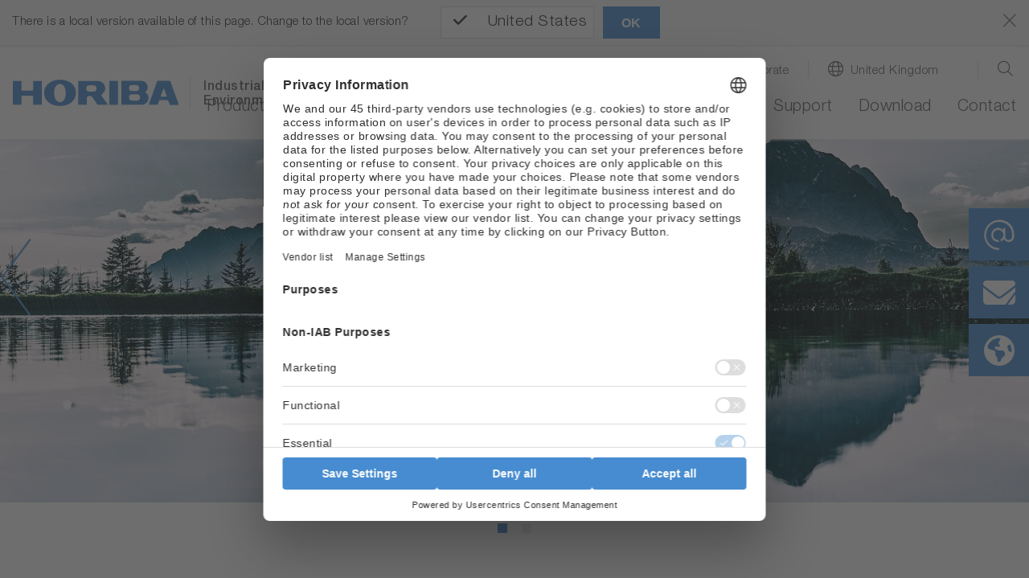

--- FILE ---
content_type: text/html; charset=utf-8
request_url: https://www.horiba.com/gbr/process-and-environmental/products/air-quality-monitoring/
body_size: 46119
content:
<!DOCTYPE html><html lang="en-GB" dir="ltr" class="gbr" xml:lang="en-GB"><head>
<meta charset="utf-8"><!-- 
 Horiba.com

 This website is powered by TYPO3 - inspiring people to share!
 TYPO3 is a free open source Content Management Framework initially created by Kasper Skaarhoj and licensed under GNU/GPL.
 TYPO3 is copyright 1998-2026 of Kasper Skaarhoj. Extensions are copyright of their respective owners.
 Information and contribution at https://typo3.org/
-->
<base href="https://www.horiba.com/">
<meta name="generator" content="TYPO3 CMS"/><meta name="description" content="HORIBA provides ambient air quality monitoring that meet regulations of various countries and regions, and indoor air quality monitoring, clean room airborne molecular contamination monitoring, etc."/><meta name="viewport" content="width=device-width, initial-scale=1, shrink-to-fit=no"/><meta name="robots" content="index,follow"/><meta name="keywords" content="Ambient Gas Analyzer, Air Pollution, Ambient Air Pollution Monitoring, Particle Sensor, PM2.5, PM10, Air Pollution Measurement, Air Pollution Measurement Instruments, Clean Room, Air Control"/><meta property="og:image" content="https://static.horiba.com/fileadmin/Horiba/_processed_/4/9/csm_Ambient_SNS_8804a5762b.png"/><meta property="og:image:url" content="https://static.horiba.com/fileadmin/Horiba/_processed_/4/9/csm_Ambient_SNS_8804a5762b.png"/><meta property="og:image:width" content="1250"/><meta property="og:image:height" content="656"/><meta property="og:title" content="Air Quality Monitoring | Ambient Pollution Analyzer - HORIBA"/><meta property="og:description" content="HORIBA provides ambient air quality monitoring that meet regulations of various countries and regions, and indoor air quality monitoring, clean room airborne molecular contamination monitoring, etc."/><meta name="twitter:card" content="summary"/><meta name="twitter:image" content="https://static.horiba.com/fileadmin/Horiba/_processed_/4/9/csm_Ambient_SNS_8804a5762b.png"/><meta name="twitter:title" content="Air Quality Monitoring | Ambient Pollution Analyzer - HORIBA"/><meta name="twitter:description" content="HORIBA provides ambient air quality monitoring that meet regulations of various countries and regions, and indoor air quality monitoring, clean room airborne molecular contamination monitoring, etc."/>
<style>
/*<![CDATA[*/
<!-- 
@charset "UTF-8";@-ms-viewport{width:device-width}.embed-responsive .embed-responsive-item{position:absolute;top:0;bottom:0;left:0;width:100%;height:100%;border:0}.hero-video .hero-title{position:absolute;bottom:0;left:0;right:0}.hero-video .h1{color:#fff}.hero-video a{margin-bottom:1rem;display:inline-block}.hero-video a i{width:3.5rem}@media (max-width:575.98px){.hero-video{overflow:hidden}.hero-video .embed-responsive{width:125%}}@media (min-width:576px) and (max-width:767.98px){.hero-video{overflow:hidden}.hero-video .row{padding-left:30px}.hero-video .h1{font-size:2.5rem;line-height:2.5rem;margin-bottom:1rem}}@media (min-width:768px) and (max-width:991.98px){.hero-video{overflow:hidden}.hero-video .row{padding-left:30px}.hero-video .embed-responsive{width:123%}.hero-video .h1{font-size:2.5rem;line-height:2.5rem;margin-bottom:1rem}}@media (min-width:992px){.d-lg-block{display:block!important}.hero-video{overflow:hidden}.hero-video .row{padding-left:30px}.hero-video .embed-responsive{width:100%}.hero-video .h1{font-size:4.5rem;line-height:4.5rem;margin-bottom:1rem}.hero-video a i{width:6rem}}@media (min-width:1200px){.hero-video{max-height:100vh;overflow:hidden;max-width:3840px}.hero-video.large{max-height:50rem}.hero-video .h1{font-size:6rem;line-height:7rem}.hero-video a{margin-bottom:2rem}.hero-video a i{width:9rem}}@media (min-width:768px){.d-md-block{display:block!important}.mb-md-0{margin-bottom:0!important}.loc-button.mobil,.mobil-buttons,.rfi-button.mobil{display:none}.loc-button.desc,.rfi-button.desc{display:inline-flex}.rfi-button.desc img{width:75px;padding-bottom:10px}.loc-button.desc img{width:60px;padding:5px 0 15px;margin-left:16px}.container{max-width:720px}.content.col-10 .col-6-center p{width:60%;margin-left:20%}}.container-fluid.hero-video{padding-top:0}@media (max-width:767.98px){.h1,h1{margin-top:2rem;margin-bottom:.65rem;font-size:1.7rem;line-height:2rem}}@media (max-width:575.98px){.hero-video .embed-responsive{width:100%!important}}@media screen and (max-width:1199.98px){*{letter-spacing:.5px}header.relaunch{background-color:#fff}.navbar{height:65px;width:100%;margin:0 auto;padding:0;z-index:9}.navbar-brand{margin:0;padding:0}.navbar-brand img.logo{height:26px;width:auto;margin:0;padding:0}nav.navbar li,nav.navbar ul{list-style-type:none!important;padding:0!important}.navbar-collapse{position:absolute;top:65px;left:0;background-color:#f8f9fa;width:100%}ul.navbar-nav{min-height:60rem}.navbar-toggler-switch{border:none;outline:0;position:relative;display:block;width:28px;height:18px;background:0 0;border-top:2px solid;border-bottom:2px solid;color:#478cd0;font-size:0}.navbar-toggler-switch:after,.navbar-toggler-switch:before{content:" ";display:block;width:100%;height:2px;position:absolute;top:50%;left:50%;background:currentColor;transform:translate(-50%,-50%)}.search-location-mobile{background-color:#478cd0}.btn-search-mobile,.btn-search-mobile:link,.btn-search-mobile:visited{font-family:HelveticaNeueLTStd;font-weight:300;text-decoration:none;font-size:1.125rem;border-right:1px solid #fff;color:#fff;line-height:1;padding-top:.15rem}.btn-search-mobile::before{display:inline-block;text-rendering:auto;-webkit-font-smoothing:antialiased;font:var(--fa-font-light);content:"\f002";position:relative;margin-right:.5rem;top:-2px}.btn-location-mobile,.btn-location-mobile:link,.btn-location-mobile:visited{font-family:HelveticaNeueLTStd;font-weight:300;text-decoration:none;font-size:1.125rem;color:#fff;line-height:1;padding-top:.15rem}.btn-location-mobile::before{display:inline-block;text-rendering:auto;-webkit-font-smoothing:antialiased;font:var(--fa-font-light);content:"\f0ac";font-size:25px;position:relative;margin-right:.75rem;top:-2px}#subnavi-M-search{background-color:#478cd0;width:100%;z-index:9999;position:relative;top:59px}#subnavi-M-search ul.meta-navigation-level-1{list-style-type:none;margin:0;padding:0}#subnavi-M-search .tx-indexedsearch-form{display:flex;flex-direction:column}#subnavi-M-search input.tx-indexedsearch-searchbox-sword{width:100%;border:0;padding:1rem .5rem .75rem 1rem;font-family:HelveticaNeueLTStd;font-weight:300;color:#5c5c5c;margin-bottom:.75rem}#subnavi-M-search .btn-clear{text-decoration:none;font-size:24px;color:#5c5c5c;padding:.9rem;position:absolute;right:10px}#subnavi-M-search .btn-search{text-decoration:none;font-size:24px;padding:.75rem 1.5rem;color:#fff;background-color:#478cd0;border:2px solid #fff;width:100%}#subnavi-M-location{background-color:#478cd0;width:100%;z-index:9999;position:relative;top:59px}#subnavi-M-location ul.meta-navigation-level-1{list-style-type:none;margin:0;padding:0}#subnavi-M-location .meta-content{display:flex;flex-direction:column}#subnavi-M-location .meta-select{width:100%}#subnavi-M-location .meta-select label{display:block;font-family:HelveticaNeueLTStd;font-weight:300;font-size:1.125rem;color:#fff;margin:0 0 .75rem;text-align:center}#subnavi-M-location .meta-select .custom-select{height:53px;font-family:HelveticaNeueLTStd;font-weight:300;color:#5c5c5c;margin-bottom:.75rem}#subnavi-M-location .btn-location{text-decoration:none;font-family:HelveticaNeueLTStd;font-weight:300;font-size:1.125rem;padding:.95rem 1.5rem;color:#fff;background-color:#478cd0;border:2px solid #fff;width:100%}.navbar .dropdown-menu{border:none;background-color:transparent;padding:0;margin:0;border-radius:0}ul.navbar-nav li.nav-item.dropdown.level-1,ul.navbar-nav li.nav-item.level-1{background-color:#dbdbdb;border-bottom:1px solid #fff}ul.navbar-nav li.nav-item.level-1:last-of-type{border-bottom:0}ul.navbar-nav li.nav-item.dropdown.level-1 .nav-link,ul.navbar-nav li.nav-item.dropdown.level-1 .nav-link:link,ul.navbar-nav li.nav-item.dropdown.level-1 .nav-link:visited,ul.navbar-nav li.nav-item.level-1 .nav-link,ul.navbar-nav li.nav-item.level-1 .nav-link:link,ul.navbar-nav li.nav-item.level-1 .nav-link:visited{text-decoration:none;font-family:HelveticaNeueLTStd;font-weight:300;font-size:1.125rem;color:#5c5c5c;padding:1rem 1rem .75rem}ul.navbar-nav .nav-item.dropdown.level-1>.nav-link::after{display:inline-block;text-rendering:auto;-webkit-font-smoothing:antialiased;font:var(--fa-font-light);color:#5c5c5c;content:"\f078";font-size:24px;right:20px;top:15px;position:absolute}ul.navbar-nav .nav-item.dropdown.level-1.nav-item.has-subpages>.dropdown-toggle{display:inline-block;font-size:20px;top:5px;right:2px;padding:10px 40px 8px 0;position:absolute;z-index:9999}ul.navbar-nav .nav-item.dropdown.level-1.nav-item.has-subpages>.dropdown-toggle::after{margin-left:0;vertical-align:0;border-top:0;border-right:0;border-bottom:0;border-left:0}ul.navbar-nav li.nav-item.dropdown.level-1 .dropdown-menu.level-2 li.nav-item.has-subpages{position:relative}ul.navbar-nav li.nav-item.dropdown.level-1 .dropdown-menu.level-2 .nav-item.has-subpages .dropdown-toggle{display:inline-block;font-size:20px;right:0;top:-50px;padding:10px 40px 8px 0;position:absolute;z-index:9999}ul.navbar-nav li.nav-item.dropdown.level-1 .dropdown-menu.level-2 .nav-item.has-subpages .dropdown-toggle::after{margin-left:0;vertical-align:0;border-top:0;border-right:0;border-bottom:0;border-left:0;text-rendering:auto;-webkit-font-smoothing:antialiased;font:var(--fa-font-light);content:"\f078";color:#5c5c5c;font-size:24px}ul.navbar-nav li.nav-item.dropdown.level-1 .dropdown-menu.level-2 .nav-item.no-link span{display:inline-block;padding:1rem 1rem .75rem;font-size:1.0625rem;color:#5c5c5c}ul.navbar-nav li.nav-item.dropdown.level-1 .dropdown-menu.level-2 .nav-item{background:#e9e9e9;border-bottom:1px solid #fff}ul.navbar-nav li.nav-item.dropdown.level-1 .dropdown-menu.level-2 .nav-item:last-of-type{border-bottom:none}ul.navbar-nav li.nav-item.dropdown.level-1 .dropdown-menu.level-2 .nav-link{padding:1rem 1rem .75rem;font-size:1.0625rem;color:#5c5c5c}ul.navbar-nav li.nav-item.dropdown.level-1 .dropdown-menu.level-2 .dropdown-menu.level-3 .nav-item.has-subpages .dropdown-toggle{display:inline-block;font-size:24px;right:0;top:5px;position:absolute;z-index:9999}ul.navbar-nav li.nav-item.dropdown.level-1 .dropdown-menu.level-2 .dropdown-menu.level-3 .nav-item{background:#f5f5f5;border-bottom:1px solid #fff}ul.navbar-nav li.nav-item.dropdown.level-1 .dropdown-menu.level-2 .dropdown-menu.level-3 .nav-item:last-of-type{border-bottom:none}ul.navbar-nav li.nav-item.dropdown.level-1 .dropdown-menu.level-2 .dropdown-menu.level-3 .nav-link{padding:1rem 1rem .75rem;font-size:1.0625rem}ul.navbar-nav li.nav-item.dropdown.level-1 .dropdown-menu.level-2 .dropdown-menu.level-3 .dropdown-menu.level-4 .nav-item{background:#fff;border-bottom:1px solid #e9ecef}ul.navbar-nav li.nav-item.dropdown.level-1 .dropdown-menu.level-2 .dropdown-menu.level-3 .dropdown-menu.level-4 .nav-item:last-of-type{border-bottom:none}ul.navbar-nav li.nav-item.dropdown.level-1 .dropdown-menu.level-2 .dropdown-menu.level-3 .dropdown-menu.level-4 .nav-link{padding:1rem 1rem .75rem;font-size:1.0625rem}.level-2 a.nav-link::before,.level-2 span.nav-link::before{display:inline-block;text-rendering:auto;-webkit-font-smoothing:antialiased;font:var(--fa-font-light);font-size:24px;position:relative;margin-right:.75rem;line-height:0;top:3px;width:1.5rem}.mobil-buttons{box-shadow:none;padding:1.1rem 0}button.rfi-button.mobil{width:50%;height:auto;display:flex;align-items:center;justify-content:center;padding:0;margin:0}button.rfi-button.mobil img{width:30px;height:auto;padding:0;margin:0 .75rem 0 0}button.rfi-button.mobil p{font-family:HelveticaNeueLTStd;font-weight:300;font-size:1.125rem;padding-top:6px;margin:0}.mobil-buttons.front{z-index:999}.btn-corporate-mobile,.btn-corporate-mobile:link,.btn-corporate-mobile:visited{font-family:HelveticaNeueLTStd;font-weight:300;text-decoration:none;font-size:1.125rem;color:#fff;line-height:1;padding-top:.15rem}.btn-corporate-mobile::before{display:inline-block;text-rendering:auto;-webkit-font-smoothing:antialiased;font:var(--fa-font-solid);content:"\f0ac";font-size:25px;position:relative;margin-right:.75rem;top:-2px}.btn-search-mobile::before{font:var(--fa-font-light);font-size:25px;font-weight:300}#btn-close-lang-menu,#btn-close-search-menu{position:absolute;right:16px;top:-6px}#btn-close-lang-menu .close,#btn-close-search-menu .close{color:#fff;font-size:2rem;text-shadow:none;opacity:1}}#sidebar-container>.row{margin-left:0;margin-right:0}.card-body{flex:1 1 auto;padding:1.25rem}.mt-3{margin-top:1rem!important}.pl-0,.px-0{padding-left:0!important}@media (min-width:992px){.hero-img{max-height:52.5rem;background-color:#fff;overflow:hidden}.hero-img .row{padding-left:30px}.hero-img .embed-responsive{width:100%}.hero-img .h1{font-size:4.5rem;line-height:4.5rem;margin-bottom:1rem}.hero-img a i{width:6rem}.container-sidebar-navigation .sidebar-collapse-container{display:none}}@media (max-width:991px){.container-sidebar-navigation .sub-menu{display:none}.container-sidebar-navigation{background-color:#fff;width:100%}#container-sidebar-content{flex:0 0 100%;max-width:1416px;width:100%}}@media (min-width:768px){.mb-md-0{margin-bottom:0!important}.mobil-buttons,.rfi-button.mobil{display:none}.loc-button.desc,.rfi-button.desc{display:inline-flex}.rfi-button.desc img{width:75px;padding-bottom:10px}.loc-button.desc img{width:60px;padding:5px 0 15px;margin-left:16px}.container{max-width:720px}}body #container-sidebar-content{margin-top:0!important;min-height:100vh}.container-sidebar-navigation{background-color:#f6f9fd}.container-sidebar-navigation .sidebar-collapse-container{border-bottom:2px solid #478cd0;margin-bottom:15px}.container-sidebar-navigation .sidebar-collapse-container .sidebar-collapse-heading{height:50px;background-color:#478cd0}.container-sidebar-navigation .sidebar-collapse-container .sidebar-collapse-heading .sidebar-title{padding:17px 15px 15px 8.3%;color:#fff;font-family:HelveticaNeueLTStd;font-weight:500;background-color:#478cd0}.container-sidebar-navigation .sidebar-collapse-container .sidebar-collapse-heading .sidebar-title[aria-expanded=false] .open-icon.ico-minus_light{display:none}.container-sidebar-navigation .sidebar-collapse-container .sidebar-collapse-heading .sidebar-title[aria-expanded=false] .open-icon.ico-plus_light{display:inline-block;position:absolute;right:15px;margin-top:-2px}.container-sidebar-navigation .sidebar-collapse-container .navigation-sidebar .nav-item .nav-link{position:relative;margin-top:15px;margin-bottom:15px;display:inline-block;padding-right:0}.container-sidebar-navigation .sidebar-collapse-container .navigation-sidebar .nav-item .nav-link.active::before{display:none}.container-sidebar-navigation .sidebar-collapse-container .sidebar-collapse .card-body{padding-left:8.3%}.navigation-sidebar li a{margin-bottom:20px;position:relative}@media (min-width:993px){body.page-with-sidebar{background:0 0;background:-webkit-linear-gradient(left,#f6f9fd 50%,transparent 50%);background:-o-linear-gradient(right,#f6f9fd 50%,transparent 50%);background:-moz-linear-gradient(right,#f6f9fd 50%,transparent 50%);background:linear-gradient(to right,#f6f9fd 50%,transparent 50%)}body.page-with-sidebar #container-sidebar-content{background-color:#fff}body.page-with-sidebar #container-sidebar-content,body.page-with-sidebar .container-sidebar-navigation{padding-top:80px!important}}@media (min-width:992px){body.page-with-sidebar .container-sidebar-navigation{-webkit-box-flex:0;-ms-flex:0 0 33.3333333333%;flex:0 0 33.3333333333%;max-width:33.3333333333%}body.page-with-sidebar .container-sidebar-navigation .navigation-sidebar{margin-top:3rem;margin-left:25%}.container{max-width:960px}}#sidebar-container{padding:0}@media (max-width:991.98px){body>.container>.row>div[class^=col-]{padding-left:2rem;padding-right:2rem}}.open-icon{width:25px;height:25px}@media screen and (max-width:1199.98px){#subnavi-M-location .btn-location{text-decoration:none;font-family:HelveticaNeueLTStd;font-weight:300;font-size:1.125rem;padding:.95rem 1.5rem;color:#fff;background-color:#478cd0;border:2px solid #fff;width:100%}.navbar .dropdown-menu{border:none;background-color:transparent;padding:0;margin:0;border-radius:0}ul.navbar-nav li.nav-item.dropdown.level-1,ul.navbar-nav li.nav-item.level-1{background-color:#dbdbdb;border-bottom:1px solid #fff}ul.navbar-nav li.nav-item.level-1:last-of-type{border-bottom:0}ul.navbar-nav li.nav-item.dropdown.level-1 .nav-link,ul.navbar-nav li.nav-item.dropdown.level-1 .nav-link:link,ul.navbar-nav li.nav-item.dropdown.level-1 .nav-link:visited,ul.navbar-nav li.nav-item.level-1 .nav-link,ul.navbar-nav li.nav-item.level-1 .nav-link:link,ul.navbar-nav li.nav-item.level-1 .nav-link:visited{text-decoration:none;font-family:HelveticaNeueLTStd;font-weight:300;font-size:1.125rem;color:#5c5c5c;padding:1rem 1rem .75rem}ul.navbar-nav .nav-item.dropdown.level-1>.nav-link::after{display:inline-block;text-rendering:auto;-webkit-font-smoothing:antialiased;font:var(--fa-font-light);color:#5c5c5c;content:"\f078";font-size:24px;right:20px;top:15px;position:absolute}ul.navbar-nav .nav-item.dropdown.level-1.nav-item.has-subpages>.dropdown-toggle{display:inline-block;font-size:20px;top:5px;right:2px;padding:10px 40px 8px 0;position:absolute;z-index:9999}ul.navbar-nav .nav-item.dropdown.level-1.nav-item.has-subpages>.dropdown-toggle::after{margin-left:0;vertical-align:0;border-top:0;border-right:0;border-bottom:0;border-left:0}ul.navbar-nav li.nav-item.dropdown.level-1 .dropdown-menu.level-2 li.nav-item.has-subpages{position:relative}ul.navbar-nav li.nav-item.dropdown.level-1 .dropdown-menu.level-2 .nav-item.has-subpages .dropdown-toggle{display:inline-block;font-size:20px;right:0;top:-50px;padding:10px 40px 8px 0;position:absolute;z-index:9999}ul.navbar-nav li.nav-item.dropdown.level-1 .dropdown-menu.level-2 .nav-item.has-subpages .dropdown-toggle::after{margin-left:0;vertical-align:0;border-top:0;border-right:0;border-bottom:0;border-left:0;text-rendering:auto;-webkit-font-smoothing:antialiased;font:var(--fa-font-light);content:"\f078";color:#5c5c5c;font-size:24px}ul.navbar-nav li.nav-item.dropdown.level-1 .dropdown-menu.level-2 .nav-item.no-link span{display:inline-block;padding:1rem 1rem .75rem;font-size:1.0625rem;color:#5c5c5c}ul.navbar-nav li.nav-item.dropdown.level-1 .dropdown-menu.level-2 .nav-item{background:#e9e9e9;border-bottom:1px solid #fff}ul.navbar-nav li.nav-item.dropdown.level-1 .dropdown-menu.level-2 .nav-item:last-of-type{border-bottom:none}ul.navbar-nav li.nav-item.dropdown.level-1 .dropdown-menu.level-2 .nav-link{padding:1rem 1rem .75rem;font-size:1.0625rem;color:#5c5c5c}ul.navbar-nav li.nav-item.dropdown.level-1 .dropdown-menu.level-2 .dropdown-menu.level-3 .nav-item.has-subpages .dropdown-toggle{display:inline-block;font-size:24px;right:0;top:5px;position:absolute;z-index:9999}ul.navbar-nav li.nav-item.dropdown.level-1 .dropdown-menu.level-2 .dropdown-menu.level-3 .nav-item{background:#f5f5f5;border-bottom:1px solid #fff}ul.navbar-nav li.nav-item.dropdown.level-1 .dropdown-menu.level-2 .dropdown-menu.level-3 .nav-item:last-of-type{border-bottom:none}ul.navbar-nav li.nav-item.dropdown.level-1 .dropdown-menu.level-2 .dropdown-menu.level-3 .nav-link{padding:1rem 1rem .75rem;font-size:1.0625rem}ul.navbar-nav li.nav-item.dropdown.level-1 .dropdown-menu.level-2 .dropdown-menu.level-3 .dropdown-menu.level-4 .nav-item{background:#fff;border-bottom:1px solid #e9ecef}ul.navbar-nav li.nav-item.dropdown.level-1 .dropdown-menu.level-2 .dropdown-menu.level-3 .dropdown-menu.level-4 .nav-item:last-of-type{border-bottom:none}ul.navbar-nav li.nav-item.dropdown.level-1 .dropdown-menu.level-2 .dropdown-menu.level-3 .dropdown-menu.level-4 .nav-link{padding:1rem 1rem .75rem;font-size:1.0625rem}.level-2 a.nav-link::before,.level-2 span.nav-link::before{display:inline-block;text-rendering:auto;-webkit-font-smoothing:antialiased;font:var(--fa-font-light);font-size:24px;position:relative;margin-right:.75rem;line-height:0;top:3px;width:1.5rem}.mobil-buttons{box-shadow:none;padding:1.1rem 0}button.rfi-button.mobil{width:50%;height:auto;display:flex;align-items:center;justify-content:center;padding:0;margin:0}button.rfi-button.mobil img{width:30px;height:auto;padding:0;margin:0 .75rem 0 0}button.rfi-button.mobil p{font-family:HelveticaNeueLTStd;font-weight:300;font-size:1.125rem;padding-top:6px;margin:0}.mobil-buttons.front{z-index:999}.btn-corporate-mobile,.btn-corporate-mobile:link,.btn-corporate-mobile:visited{font-family:HelveticaNeueLTStd;font-weight:300;text-decoration:none;font-size:1.125rem;color:#fff;line-height:1;padding-top:.15rem}.btn-corporate-mobile::before{display:inline-block;text-rendering:auto;-webkit-font-smoothing:antialiased;font:var(--fa-font-solid);content:"\f0ac";font-size:25px;position:relative;margin-right:.75rem;top:-2px}}@media screen and (min-width:1200px){*{letter-spacing:.5px}header.relaunch{background-color:#fff;width:100%;position:fixed;z-index:999!important;transform:translate3d(0,0,0);box-shadow:0 1px 3px 0 #eaeaea}.navbar{width:100%;height:auto;max-width:1440px!important;margin:0 auto;padding:0}.navbar-brand{margin:0;padding:0}.navbar-brand img.logo{height:33px;width:auto;margin:0;padding:0}.btn-corporate-desktop,.btn-corporate-desktop:link,.btn-corporate-desktop:visited{font-family:HelveticaNeueLTStd;font-weight:300;text-decoration:none;color:#5c5c5c;line-height:1.25;font-size:.9375rem}.btn-corporate-desktop::before{display:inline-block;text-rendering:auto;-webkit-font-smoothing:antialiased;font:var(--fa-font-solid);font-size:19px;position:relative;margin-right:.5rem;content:"\f0ac";top:1px}.btn-location-desktop,.btn-location-desktop:link,.btn-location-desktop:visited{font-family:HelveticaNeueLTStd;font-weight:300;text-decoration:none;color:#5c5c5c;line-height:1.25;font-size:.9375rem}.btn-location-desktop::before{display:inline-block;text-rendering:auto;-webkit-font-smoothing:antialiased;font:var(--fa-font-light);content:"\f0ac";font-size:19px;position:relative;margin-right:.5rem;top:1px}.btn-search-desktop,.btn-search-desktop:link,.btn-search-desktop:visited{text-decoration:none;color:#5c5c5c;line-height:1.25}.btn-search-desktop::before{display:inline-block;text-rendering:auto;-webkit-font-smoothing:antialiased;font:var(--fa-font-light);content:"\f002";font-size:21px;font-weight:400;position:relative;margin-right:.25rem;top:3px}#subnavi-M-search{background-color:#478cd0;width:100%}#subnavi-M-search ul.meta-navigation-level-1{list-style-type:none;margin:0;padding:0}#subnavi-M-search .tx-indexedsearch-form{display:flex;align-items:stretch}#subnavi-M-search input.tx-indexedsearch-searchbox-sword{width:100%;border:0;padding:.75rem .5rem .5rem 1rem;font-family:HelveticaNeueLTStd;font-weight:300;color:#5c5c5c}#subnavi-M-search .btn-clear{text-decoration:none;font-size:24px;color:#5c5c5c;padding:.9rem;position:absolute;right:80px}#subnavi-M-search .btn-search{text-decoration:none;font-size:24px;padding:.75rem 1.5rem;color:#fff;background-color:#478cd0;border:2px solid #fff}#subnavi-M-location{background-color:#478cd0;width:100%}#subnavi-M-location ul.meta-navigation-level-1{list-style-type:none;margin:0;padding:0}#subnavi-M-location .meta-content{display:flex;align-items:stretch;justify-content:space-between}#subnavi-M-location .meta-select{width:62%}#subnavi-M-location .meta-select label{display:inline-block;font-family:HelveticaNeueLTStd;font-weight:300;font-size:1.125rem;color:#fff;margin:0 1rem 0 0}#subnavi-M-location .meta-select .custom-select{height:53px;font-family:HelveticaNeueLTStd;font-weight:300;color:#5c5c5c}#subnavi-M-location .btn-location{text-decoration:none;font-family:HelveticaNeueLTStd;font-weight:300;font-size:1.125rem;padding:.95rem 1.5rem;width:15%;color:#fff;background-color:#478cd0;border:2px solid #fff}#btn-close-lang-menu,#btn-close-search-menu{position:absolute;top:28px;right:4px}#btn-close-lang-menu .close,#btn-close-search-menu .close{text-shadow:none;opacity:1;color:#fff}nav.navbar li,nav.navbar ul{list-style-type:none!important;padding:0!important}.navbar-collapse{position:static!important;background-color:#fff!important}.navbar .dropdown{position:static}.navbar .dropdown-menu{width:100%;left:0;right:0;top:118px;border-radius:0;border:0;margin:0;display:none;padding:1.5rem 1rem}#menu-background{position:fixed;background:#eaeaea!important;width:100%;height:0;z-index:99!important}.dropdown-menu.level-2{overflow-y:auto;overflow-x:hidden;height:85vh}ul.navbar-nav{min-height:auto!important}ul.navbar-nav li.nav-item.dropdown.level-1,ul.navbar-nav li.nav-item.level-1{padding:0 0 1.25rem 2rem!important;background-color:#fff!important;margin:0}ul.navbar-nav li.nav-item.dropdown.level-1 a.nav-link,ul.navbar-nav li.nav-item.dropdown.level-1 a.nav-link:link,ul.navbar-nav li.nav-item.dropdown.level-1 a.nav-link:visited,ul.navbar-nav li.nav-item.level-1 a.nav-link,ul.navbar-nav li.nav-item.level-1 a.nav-link:link,ul.navbar-nav li.nav-item.level-1 a.nav-link:visited{text-decoration:none;font-family:HelveticaNeueLTStd;font-weight:300;font-size:1.25rem;color:#5c5c5c!important;background-color:#fff;padding:0 0 .25rem!important;border-bottom:3px solid transparent}ul.navbar-nav li.nav-item.dropdown.level-1>a.nav-link::after,ul.navbar-nav li.nav-item.level-1{content:none!important}.dropdown-toggle::after{content:none;margin-left:0;vertical-align:0;border-top:0;border-right:0;border-bottom:0;border-left:0}ul.navbar-nav li.nav-item.dropdown.level-1 .dropdown-menu.level-2>.nav{width:30%!important}ul.navbar-nav li.nav-item.dropdown.level-1 .dropdown-menu.level-2{padding-left:.5rem;margin:0;background:#eaeaea}ul.navbar-nav li.nav-item.dropdown.level-1 .dropdown-menu.level-2 li.nav-item,ul.navbar-nav li.nav-item.dropdown.level-1 .dropdown-menu.level-2 li.no-link{border-bottom:1px solid #fff!important;display:flex;justify-content:space-between;background-color:#eaeaea!important;position:static}ul.navbar-nav li.nav-item.dropdown.level-1 .dropdown-menu.level-2 li.nav-item:last-of-type,ul.navbar-nav li.nav-item.dropdown.level-1 .dropdown-menu.level-2 li.no-link:last-of-type{border-bottom:0!important}ul.navbar-nav li.nav-item.dropdown.level-1 .dropdown-menu.level-2 li.nav-item.has-subpages::after,ul.navbar-nav li.nav-item.dropdown.level-1 .dropdown-menu.level-2 li.no-link.has-subpages::after{display:inline-block;text-rendering:auto;-webkit-font-smoothing:antialiased;font:var(--fa-font-light);content:"\f054";color:#5c5c5c;font-size:20px;right:20px;top:12px;position:relative}ul.navbar-nav li.nav-item.dropdown.level-1 .dropdown-menu.level-2 .nav-link,ul.navbar-nav li.nav-item.dropdown.level-1 .dropdown-menu.level-2 .nav-link:link,ul.navbar-nav li.nav-item.dropdown.level-1 .dropdown-menu.level-2 .nav-link:visited,ul.navbar-nav li.nav-item.dropdown.level-1 .dropdown-menu.level-2 span,ul.navbar-nav li.nav-item.dropdown.level-1 .dropdown-menu.level-2 span:visited{text-decoration:none;font-family:HelveticaNeueLTStd;font-weight:300;font-size:1rem;color:#5c5c5c;background-color:transparent;padding:.55rem 2.5rem .45rem .75rem!important;border-bottom:none;width:100%!important;display:inline-block}ul.navbar-nav li.nav-item.dropdown.level-1 .dropdown-menu.level-2 .dropdown-menu.level-3{width:30%;position:absolute;top:0!important;left:33%;background:#eaeaea!important}ul.navbar-nav li.nav-item.dropdown.level-1 .dropdown-menu.level-2 .dropdown-menu.level-3 .dropdown-menu.level-4{width:100%;position:absolute;top:0;left:110%;background:#eaeaea!important}.level-2 a.nav-link::before,.level-2 span.nav-link::before{display:inline-block;text-rendering:auto;-webkit-font-smoothing:antialiased;font:var(--fa-font-light);font-size:24px;position:relative;margin-right:.75rem;line-height:0;top:3px;width:1.5rem}}@media screen and (max-width:1199.98px){*{letter-spacing:.5px}header.relaunch{background-color:#fff}.navbar{height:65px;width:100%;margin:0 auto;padding:0;z-index:9}.navbar-brand{margin:0;padding:0}.navbar-brand img.logo{height:26px;width:auto;margin:0;padding:0}.navbar-collapse{position:absolute;top:65px;left:0;background-color:#f8f9fa;width:100%}.navbar-toggler-switch{border:none;outline:0;position:relative;display:block;width:28px;height:18px;background:0 0;border-top:2px solid;border-bottom:2px solid;color:#478cd0;font-size:0}.navbar-toggler-switch:after,.navbar-toggler-switch:before{content:" ";display:block;width:100%;height:2px;position:absolute;top:50%;left:50%;background:currentColor;transform:translate(-50%,-50%)}.search-location-mobile{background-color:#478cd0}.btn-search-mobile,.btn-search-mobile:link,.btn-search-mobile:visited{font-family:HelveticaNeueLTStd;font-weight:300;text-decoration:none;font-size:1.125rem;border-right:1px solid #fff;color:#fff;line-height:1;padding-top:.15rem}.btn-search-mobile::before{display:inline-block;text-rendering:auto;-webkit-font-smoothing:antialiased;font:var(--fa-font-light);content:"\f002";position:relative;margin-right:.5rem;top:-2px}.btn-location-mobile,.btn-location-mobile:link,.btn-location-mobile:visited{font-family:HelveticaNeueLTStd;font-weight:300;text-decoration:none;font-size:1.125rem;color:#fff;line-height:1;padding-top:.15rem}.btn-location-mobile::before{display:inline-block;text-rendering:auto;-webkit-font-smoothing:antialiased;font:var(--fa-font-light);content:"\f0ac";font-size:25px;position:relative;margin-right:.75rem;top:-2px}#subnavi-M-search{background-color:#478cd0;width:100%;z-index:9999;position:relative;top:59px}#subnavi-M-search ul.meta-navigation-level-1{list-style-type:none;margin:0;padding:0}#subnavi-M-search .tx-indexedsearch-form{display:flex;flex-direction:column}#subnavi-M-search input.tx-indexedsearch-searchbox-sword{width:100%;border:0;padding:1rem .5rem .75rem 1rem;font-family:HelveticaNeueLTStd;font-weight:300;color:#5c5c5c;margin-bottom:.75rem}#subnavi-M-search .btn-clear{text-decoration:none;font-size:24px;color:#5c5c5c;padding:.9rem;position:absolute;right:10px}#subnavi-M-search .btn-search{text-decoration:none;font-size:24px;padding:.75rem 1.5rem;color:#fff;background-color:#478cd0;border:2px solid #fff;width:100%}#subnavi-M-location{background-color:#478cd0;width:100%;z-index:9999;position:relative;top:59px}#subnavi-M-location ul.meta-navigation-level-1{list-style-type:none;margin:0;padding:0}#subnavi-M-location .meta-content{display:flex;flex-direction:column}#subnavi-M-location .meta-select{width:100%}#subnavi-M-location .meta-select label{display:block;font-family:HelveticaNeueLTStd;font-weight:300;font-size:1.125rem;color:#fff;margin:0 0 .75rem;text-align:center}#subnavi-M-location .meta-select .custom-select{height:53px;font-family:HelveticaNeueLTStd;font-weight:300;color:#5c5c5c;margin-bottom:.75rem}#subnavi-M-location .btn-location{text-decoration:none;font-family:HelveticaNeueLTStd;font-weight:300;font-size:1.125rem;padding:.95rem 1.5rem;color:#fff;background-color:#478cd0;border:2px solid #fff;width:100%}.mobil-buttons{box-shadow:none;padding:1.1rem 0}.mobil-buttons.front{z-index:999}.btn-corporate-mobile,.btn-corporate-mobile:link,.btn-corporate-mobile:visited{font-family:HelveticaNeueLTStd;font-weight:300;text-decoration:none;font-size:1.125rem;color:#fff;line-height:1;padding-top:.15rem}.btn-corporate-mobile::before{display:inline-block;text-rendering:auto;-webkit-font-smoothing:antialiased;font:var(--fa-font-solid);content:"\f0ac";font-size:25px;position:relative;margin-right:.75rem;top:-2px}.btn-search-mobile::before{font:var(--fa-font-light);font-size:25px;font-weight:300}#btn-close-lang-menu,#btn-close-search-menu{position:absolute;right:16px;top:-6px}#btn-close-lang-menu .close,#btn-close-search-menu .close{color:#fff;font-size:2rem;text-shadow:none;opacity:1}}@media (min-width:1200px){.navbar-expand-xl{flex-flow:row nowrap;justify-content:flex-start}.navbar-expand-xl .navbar-collapse{display:flex!important;flex-basis:auto}.d-xl-none{display:none!important}.d-xl-flex{display:flex!important}.flex-xl-column{flex-direction:column!important}}@media screen and (max-width:1199.98px){*{letter-spacing:.5px}header.relaunch{background-color:#fff}.navbar{height:65px;width:100%;margin:0 auto;padding:0;z-index:9}.navbar-brand{margin:0;padding:0}.navbar-brand img.logo{height:26px;width:auto;margin:0;padding:0}.navbar-collapse{position:absolute;top:65px;left:0;background-color:#f8f9fa;width:100%}.navbar-toggler-switch{border:none;outline:0;position:relative;display:block;width:28px;height:18px;background:0 0;border-top:2px solid;border-bottom:2px solid;color:#478cd0;font-size:0}.navbar-toggler-switch:after,.navbar-toggler-switch:before{content:" ";display:block;width:100%;height:2px;position:absolute;top:50%;left:50%;background:currentColor;transform:translate(-50%,-50%)}.search-location-mobile{background-color:#478cd0}.btn-search-mobile,.btn-search-mobile:link,.btn-search-mobile:visited{font-family:HelveticaNeueLTStd;font-weight:300;text-decoration:none;font-size:1.125rem;border-right:1px solid #fff;color:#fff;line-height:1;padding-top:.15rem}.btn-search-mobile::before{display:inline-block;text-rendering:auto;-webkit-font-smoothing:antialiased;font:var(--fa-font-light);content:"\f002";font-size:25px;position:relative;margin-right:.5rem;top:-2px}.btn-location-mobile,.btn-location-mobile:link,.btn-location-mobile:visited{font-family:HelveticaNeueLTStd;font-weight:300;text-decoration:none;font-size:1.125rem;color:#fff;line-height:1;padding-top:.15rem}.btn-location-mobile::before{display:inline-block;text-rendering:auto;-webkit-font-smoothing:antialiased;font:var(--fa-font-light);content:"\f0ac";font-size:25px;position:relative;margin-right:.75rem;top:-2px}#subnavi-M-search{background-color:#478cd0;width:100%;z-index:9999;position:relative;top:59px}#subnavi-M-search ul.meta-navigation-level-1{list-style-type:none;margin:0;padding:0}#subnavi-M-search .tx-indexedsearch-form{display:flex;flex-direction:column}#subnavi-M-search input.tx-indexedsearch-searchbox-sword{width:100%;border:0;padding:1rem .5rem .75rem 1rem;font-family:HelveticaNeueLTStd;font-weight:300;color:#5c5c5c;margin-bottom:.75rem}#subnavi-M-search .btn-clear{text-decoration:none;font-size:24px;color:#5c5c5c;padding:.9rem;position:absolute;right:10px}#subnavi-M-search .btn-search{text-decoration:none;font-size:24px;padding:.75rem 1.5rem;color:#fff;background-color:#478cd0;border:2px solid #fff;width:100%}#subnavi-M-location .btn-location{text-decoration:none;font-family:HelveticaNeueLTStd;font-weight:300;font-size:1.125rem;padding:.95rem 1.5rem;color:#fff;background-color:#478cd0;border:2px solid #fff;width:100%}.mobil-buttons{box-shadow:none;padding:1.1rem 0}.mobil-buttons.front{z-index:999}.btn-corporate-mobile,.btn-corporate-mobile:link,.btn-corporate-mobile:visited{font-family:HelveticaNeueLTStd;font-weight:300;text-decoration:none;font-size:1.125rem;color:#fff;line-height:1;padding-top:.15rem}.btn-corporate-mobile::before{display:inline-block;text-rendering:auto;-webkit-font-smoothing:antialiased;font:var(--fa-font-solid);content:"\f0ac";font-size:25px;position:relative;margin-right:.75rem;top:-2px}}@media screen and (min-width:1200px){*{letter-spacing:.5px}header.relaunch{background-color:#fff;width:100%;position:fixed;z-index:999!important;transform:translate3d(0,0,0);box-shadow:0 1px 3px 0 #eaeaea}.navbar{width:100%;height:auto;max-width:1440px!important;margin:0 auto;padding:0}.navbar-brand{margin:0;padding:0}.navbar-brand img.logo{height:33px;width:auto;margin:0;padding:0}.btn-corporate-desktop,.btn-corporate-desktop:link,.btn-corporate-desktop:visited{font-family:HelveticaNeueLTStd;font-weight:300;text-decoration:none;color:#5c5c5c;line-height:1.25;font-size:.9375rem}.btn-corporate-desktop::before{display:inline-block;text-rendering:auto;-webkit-font-smoothing:antialiased;font:var(--fa-font-solid);font-size:19px;position:relative;margin-right:.5rem;content:"\f0ac";top:1px}.btn-location-desktop,.btn-location-desktop:link,.btn-location-desktop:visited{font-family:HelveticaNeueLTStd;font-weight:300;text-decoration:none;color:#5c5c5c;line-height:1.25;font-size:.9375rem}.btn-location-desktop::before{display:inline-block;text-rendering:auto;-webkit-font-smoothing:antialiased;font:var(--fa-font-light);content:"\f0ac";font-size:19px;position:relative;margin-right:.5rem;top:1px}.btn-search-desktop,.btn-search-desktop:link,.btn-search-desktop:visited{text-decoration:none;color:#5c5c5c;line-height:1.25}.btn-search-desktop::before{display:inline-block;text-rendering:auto;-webkit-font-smoothing:antialiased;font:var(--fa-font-light);content:"\f002";font-size:21px;font-weight:400;position:relative;margin-right:.25rem;top:3px}#subnavi-M-search{background-color:#478cd0;width:100%}#subnavi-M-search ul.meta-navigation-level-1{list-style-type:none;margin:0;padding:0}#subnavi-M-search .tx-indexedsearch-form{display:flex;align-items:stretch}#subnavi-M-search input.tx-indexedsearch-searchbox-sword{width:100%;border:0;padding:.75rem .5rem .5rem 1rem;font-family:HelveticaNeueLTStd;font-weight:300;color:#5c5c5c}#subnavi-M-search .btn-clear{text-decoration:none;font-size:24px;color:#5c5c5c;padding:.9rem;position:absolute;right:80px}#subnavi-M-search .btn-search{text-decoration:none;font-size:24px;padding:.75rem 1.5rem;color:#fff;background-color:#478cd0;border:2px solid #fff}#subnavi-M-location{background-color:#478cd0;width:100%}#subnavi-M-location ul.meta-navigation-level-1{list-style-type:none;margin:0;padding:0}#subnavi-M-location .meta-content{display:flex;align-items:stretch;justify-content:space-between}#subnavi-M-location .meta-select{width:62%}#subnavi-M-location .meta-select label{display:inline-block;font-family:HelveticaNeueLTStd;font-weight:300;font-size:1.125rem;color:#fff;margin:0 1rem 0 0}#subnavi-M-location .meta-select .custom-select{height:53px;font-family:HelveticaNeueLTStd;font-weight:300;color:#5c5c5c}#subnavi-M-location .btn-location{text-decoration:none;font-family:HelveticaNeueLTStd;font-weight:300;font-size:1.125rem;padding:.95rem 1.5rem;width:15%;color:#fff;background-color:#478cd0;border:2px solid #fff}#btn-close-lang-menu,#btn-close-search-menu{position:absolute;top:28px;right:4px}#btn-close-lang-menu .close,#btn-close-search-menu .close{text-shadow:none;opacity:1;color:#fff}.navbar-collapse{position:static!important;background-color:#fff!important}#menu-background{position:fixed;background:#eaeaea!important;width:100%;height:0;z-index:99!important}}@media screen and (max-width:1199.98px){*{letter-spacing:.5px}header.relaunch{background-color:#fff}.navbar{height:65px;width:100%;margin:0 auto;padding:0;z-index:9}.navbar-brand{margin:0;padding:0}.navbar-brand img.logo{height:26px;width:auto;margin:0;padding:0}nav.navbar li,nav.navbar ul{list-style-type:none!important;padding:0!important}.navbar-collapse{position:absolute;top:65px;left:0;background-color:#f8f9fa;width:100%}ul.navbar-nav{min-height:60rem}.navbar-toggler-switch{border:none;outline:0;position:relative;display:block;width:28px;height:18px;background:0 0;border-top:2px solid;border-bottom:2px solid;color:#478cd0;font-size:0}.navbar-toggler-switch:after,.navbar-toggler-switch:before{content:" ";display:block;width:100%;height:2px;position:absolute;top:50%;left:50%;background:currentColor;transform:translate(-50%,-50%)}.search-location-mobile{background-color:#478cd0}.btn-search-mobile,.btn-search-mobile:link,.btn-search-mobile:visited{font-family:HelveticaNeueLTStd;font-weight:300;text-decoration:none;font-size:1.125rem;border-right:1px solid #fff;color:#fff;line-height:1;padding-top:.15rem}.btn-search-mobile::before{display:inline-block;text-rendering:auto;-webkit-font-smoothing:antialiased;font:var(--fa-font-light);content:"\f002";font-size:25px;position:relative;margin-right:.5rem;top:-2px}.btn-location-mobile,.btn-location-mobile:link,.btn-location-mobile:visited{font-family:HelveticaNeueLTStd;font-weight:300;text-decoration:none;font-size:1.125rem;color:#fff;line-height:1;padding-top:.15rem}.btn-location-mobile::before{display:inline-block;text-rendering:auto;-webkit-font-smoothing:antialiased;font:var(--fa-font-light);content:"\f0ac";font-size:25px;position:relative;margin-right:.75rem;top:-2px}#subnavi-M-search{background-color:#478cd0;width:100%;z-index:9999;position:relative;top:59px}#subnavi-M-search ul.meta-navigation-level-1{list-style-type:none;margin:0;padding:0}#subnavi-M-search .tx-indexedsearch-form{display:flex;flex-direction:column}#subnavi-M-search input.tx-indexedsearch-searchbox-sword{width:100%;border:0;padding:1rem .5rem .75rem 1rem;font-family:HelveticaNeueLTStd;font-weight:300;color:#5c5c5c;margin-bottom:.75rem}#subnavi-M-search .btn-clear{text-decoration:none;font-size:24px;color:#5c5c5c;padding:.9rem;position:absolute;right:10px}#subnavi-M-search .btn-search{text-decoration:none;font-size:24px;padding:.75rem 1.5rem;color:#fff;background-color:#478cd0;border:2px solid #fff;width:100%}#subnavi-M-location{background-color:#478cd0;width:100%;z-index:9999;position:relative;top:59px}#subnavi-M-location ul.meta-navigation-level-1{list-style-type:none;margin:0;padding:0}#subnavi-M-location .meta-content{display:flex;flex-direction:column}#subnavi-M-location .meta-select{width:100%}#subnavi-M-location .meta-select label{display:block;font-family:HelveticaNeueLTStd;font-weight:300;font-size:1.125rem;color:#fff;margin:0 0 .75rem;text-align:center}#subnavi-M-location .meta-select .custom-select{height:53px;font-family:HelveticaNeueLTStd;font-weight:300;color:#5c5c5c;margin-bottom:.75rem}#subnavi-M-location .btn-location{text-decoration:none;font-family:HelveticaNeueLTStd;font-weight:300;font-size:1.125rem;padding:.95rem 1.5rem;color:#fff;background-color:#478cd0;border:2px solid #fff;width:100%}.navbar .dropdown-menu{border:none;background-color:transparent;padding:0;margin:0;border-radius:0}ul.navbar-nav li.nav-item.dropdown.level-1,ul.navbar-nav li.nav-item.level-1{background-color:#dbdbdb;border-bottom:1px solid #fff}ul.navbar-nav li.nav-item.dropdown.level-1:last-of-type,ul.navbar-nav li.nav-item.level-1:last-of-type{border-bottom:0}ul.navbar-nav li.nav-item.dropdown.level-1 .nav-link,ul.navbar-nav li.nav-item.dropdown.level-1 .nav-link:link,ul.navbar-nav li.nav-item.dropdown.level-1 .nav-link:visited,ul.navbar-nav li.nav-item.level-1 .nav-link,ul.navbar-nav li.nav-item.level-1 .nav-link:link,ul.navbar-nav li.nav-item.level-1 .nav-link:visited{text-decoration:none;font-family:HelveticaNeueLTStd;font-weight:300;font-size:1.125rem;color:#5c5c5c;padding:1rem 1rem .75rem}ul.navbar-nav .nav-item.dropdown.level-1>.nav-link::after{display:inline-block;text-rendering:auto;-webkit-font-smoothing:antialiased;font:var(--fa-font-light);color:#5c5c5c;content:"\f078";font-size:24px;right:20px;top:15px;position:absolute}ul.navbar-nav .nav-item.dropdown.level-1.nav-item.has-subpages>.dropdown-toggle{display:inline-block;font-size:20px;top:5px;right:2px;padding:10px 40px 8px 0;position:absolute;z-index:9999}ul.navbar-nav .nav-item.dropdown.level-1.nav-item.has-subpages>.dropdown-toggle::after{margin-left:0;vertical-align:0;border-top:0;border-right:0;border-bottom:0;border-left:0}ul.navbar-nav li.nav-item.dropdown.level-1 .dropdown-menu.level-2 li.nav-item.has-subpages{position:relative}ul.navbar-nav li.nav-item.dropdown.level-1 .dropdown-menu.level-2 .nav-item.has-subpages .dropdown-toggle{display:inline-block;font-size:20px;right:0;top:-50px;padding:10px 40px 8px 0;position:absolute;z-index:9999}ul.navbar-nav li.nav-item.dropdown.level-1 .dropdown-menu.level-2 .nav-item.has-subpages .dropdown-toggle::after{margin-left:0;vertical-align:0;border-top:0;border-right:0;border-bottom:0;border-left:0;text-rendering:auto;-webkit-font-smoothing:antialiased;font:var(--fa-font-light);content:"\f078";color:#5c5c5c;font-size:24px}ul.navbar-nav li.nav-item.dropdown.level-1 .dropdown-menu.level-2 .nav-item{background:#e9e9e9;border-bottom:1px solid #fff}ul.navbar-nav li.nav-item.dropdown.level-1 .dropdown-menu.level-2 .nav-item:last-of-type{border-bottom:none}ul.navbar-nav li.nav-item.dropdown.level-1 .dropdown-menu.level-2 .nav-link{padding:1rem 1rem .75rem;font-size:1.0625rem;color:#5c5c5c}ul.navbar-nav li.nav-item.dropdown.level-1 .dropdown-menu.level-2 .dropdown-menu.level-3 .nav-item.has-subpages .dropdown-toggle{display:inline-block;font-size:24px;right:0;top:5px;position:absolute;z-index:9999}ul.navbar-nav li.nav-item.dropdown.level-1 .dropdown-menu.level-2 .dropdown-menu.level-3 .nav-item{background:#f5f5f5;border-bottom:1px solid #fff}ul.navbar-nav li.nav-item.dropdown.level-1 .dropdown-menu.level-2 .dropdown-menu.level-3 .nav-item:last-of-type{border-bottom:none}ul.navbar-nav li.nav-item.dropdown.level-1 .dropdown-menu.level-2 .dropdown-menu.level-3 .nav-link{padding:1rem 1rem .75rem;font-size:1.0625rem}ul.navbar-nav li.nav-item.dropdown.level-1 .dropdown-menu.level-2 .dropdown-menu.level-3 .dropdown-menu.level-4 .nav-item{background:#fff;border-bottom:1px solid #e9ecef}ul.navbar-nav li.nav-item.dropdown.level-1 .dropdown-menu.level-2 .dropdown-menu.level-3 .dropdown-menu.level-4 .nav-item:last-of-type{border-bottom:none}ul.navbar-nav li.nav-item.dropdown.level-1 .dropdown-menu.level-2 .dropdown-menu.level-3 .dropdown-menu.level-4 .nav-link{padding:1rem 1rem .75rem;font-size:1.0625rem}.level-2 a.nav-link::before{display:inline-block;text-rendering:auto;-webkit-font-smoothing:antialiased;font:var(--fa-font-light);font-size:24px;position:relative;margin-right:.75rem;line-height:0;top:3px;width:1.5rem}.mobil-buttons{box-shadow:none;padding:1.1rem 0}button.rfi-button.mobil{width:50%;height:auto;display:flex;align-items:center;justify-content:center;padding:0;margin:0}button.rfi-button.mobil img{width:30px;height:auto;padding:0;margin:0 .75rem 0 0}button.rfi-button.mobil p{font-family:HelveticaNeueLTStd;font-weight:300;font-size:1.125rem;padding-top:6px;margin:0}.mobil-buttons.front{z-index:999}.btn-corporate-mobile,.btn-corporate-mobile:link,.btn-corporate-mobile:visited{font-family:HelveticaNeueLTStd;font-weight:300;text-decoration:none;font-size:1.125rem;color:#fff;line-height:1;padding-top:.15rem}.btn-corporate-mobile::before{display:inline-block;text-rendering:auto;-webkit-font-smoothing:antialiased;font:var(--fa-font-solid);content:"\f0ac";font-size:25px;position:relative;margin-right:.75rem;top:-2px}}.fc-gray{color:#333!important}.fc-white{color:#fff!important}h1,h2,h5{margin-top:0;margin-bottom:1.5rem;font-family:inherit;font-weight:500;line-height:1.2;color:inherit}h5{font-size:1.3125rem}@media (min-width:768px){.col-md-2{flex:0 0 16.6666666667%;max-width:16.6666666667%}.col-md-5{flex:0 0 41.6666666667%;max-width:41.6666666667%}.col-md-7{flex:0 0 58.3333333333%;max-width:58.3333333333%}.col-md-8{flex:0 0 66.6666666667%;max-width:66.6666666667%}.col-md-12{flex:0 0 100%;max-width:100%}.offset-md-0{margin-left:0}.mb-md-0{margin-bottom:0!important}.carousel{margin-top:2.4rem}}.carousel{position:relative}.carousel-inner{position:relative;width:100%;overflow:hidden}.carousel-item{position:relative;display:none;align-items:center;width:100%;backface-visibility:hidden;perspective:1000px}.carousel-item.active{display:block}.carousel-control-next,.carousel-control-prev{position:absolute;top:0;bottom:0;display:flex;align-items:center;justify-content:center;width:2.5rem;color:#478cd0;text-align:center;opacity:1}.carousel-control-prev{left:0}.carousel-control-next{right:0}.carousel-control-next-icon,.carousel-control-prev-icon{display:inline-block;width:6rem;height:6rem;background:center center/100% 100% no-repeat}.carousel-control-prev-icon{background-image:url(//static.horiba.com/typo3conf/ext/hor_layout/Resources/Public/img/slider-arrow-left.svg)}.carousel-control-next-icon{background-image:url(//static.horiba.com/typo3conf/ext/hor_layout/Resources/Public/img/slider-arrow-right.svg)}.carousel-indicators{position:absolute;right:0;bottom:10px;left:0;z-index:15;display:flex;justify-content:center;padding-left:0;margin-right:2.5rem;margin-left:2.5rem;list-style:none}.carousel-indicators li{position:relative;flex:0 1 auto;width:.75rem;height:.75rem;margin-right:.5625rem;margin-left:.5625rem;text-indent:-999px;background-color:rgba(71,140,208,.5)}.carousel-indicators li::before{position:absolute;top:-10px;left:0;display:inline-block;width:100%;height:10px;content:""}.carousel-indicators li::after{position:absolute;bottom:-10px;left:0;display:inline-block;width:100%;height:10px;content:""}.carousel-indicators .active{background-color:#478cd0}.bg-light{background-color:#f8f9fa!important}.mr-5{margin-right:3rem!important}.ml-5{margin-left:3rem!important}.carousel .carousel-item{width:95%}@media (max-width:991.98px){.carousel{margin-bottom:4.25rem}.carousel .carousel-item>.container{padding-left:0;padding-right:0}}.carousel .carousel-indicators{margin-bottom:-3rem}.carousel .carousel-indicators li{opacity:1;background-color:#eaeaea}.carousel .carousel-indicators li.active{background-color:#478cd0}.carousel .carousel-control-prev{left:-2rem;background-color:#fff}.carousel .carousel-control-next{right:-2rem;background-color:#fff}.container-fluid.heroslider a.carousel-control-next,.container-fluid.heroslider a.carousel-control-prev{z-index:100!important}ul.carousel-indicators{z-index:auto}#hero{padding:0}h1+h5{margin-top:-.8rem}.container-fluid.heroslider{padding-top:unset;padding-left:0;padding-right:0}div.container-fluid.heroslider a.carousel-control-next,div.container-fluid.heroslider a.carousel-control-prev{z-index:8!important}#hero.carousel,#hero.carousel>.carousel-inner.carousel-height{margin-top:unset}.container-bg-image{position:absolute;top:0;left:0;z-index:-1;height:100%;width:100vw!important;object-fit:cover}.activex{height:100%}.container-slide{top:50%;-ms-transform:translateY(-50%);transform:translateY(-50%);position:relative}.carousel-height{height:450px}#hero>.carousel-inner.carousel-height{margin-top:40px}@media (min-width:576px){.carousel-height{height:560px}.container-fluid.heroslider{margin-bottom:3rem}}@media screen and (max-width:1199.98px){*{letter-spacing:.5px}header.relaunch{background-color:#fff}.navbar{height:65px;width:100%;margin:0 auto;padding:0;z-index:9}.navbar-brand{margin:0;padding:0}.navbar-brand img.logo{height:26px;width:auto;margin:0;padding:0}nav.navbar li,nav.navbar ul{list-style-type:none!important;padding:0!important}.navbar-collapse{position:absolute;top:65px;left:0;background-color:#f8f9fa;width:100%}ul.navbar-nav{min-height:60rem}.navbar-toggler-switch{border:none;outline:0;position:relative;display:block;width:28px;height:18px;background:0 0;border-top:2px solid;border-bottom:2px solid;color:#478cd0;font-size:0}.navbar-toggler-switch:after,.navbar-toggler-switch:before{content:" ";display:block;width:100%;height:2px;position:absolute;top:50%;left:50%;background:currentColor;transform:translate(-50%,-50%)}.search-location-mobile{background-color:#478cd0}.btn-search-mobile,.btn-search-mobile:link,.btn-search-mobile:visited{font-family:HelveticaNeueLTStd;font-weight:300;text-decoration:none;font-size:1.125rem;border-right:1px solid #fff;color:#fff;line-height:1;padding-top:.15rem}.btn-search-mobile::before{display:inline-block;text-rendering:auto;-webkit-font-smoothing:antialiased;font:var(--fa-font-light);content:"\f002";position:relative;margin-right:.5rem;top:-2px}.btn-location-mobile,.btn-location-mobile:link,.btn-location-mobile:visited{font-family:HelveticaNeueLTStd;font-weight:300;text-decoration:none;font-size:1.125rem;color:#fff;line-height:1;padding-top:.15rem}.btn-location-mobile::before{display:inline-block;text-rendering:auto;-webkit-font-smoothing:antialiased;font:var(--fa-font-light);content:"\f0ac";font-size:25px;position:relative;margin-right:.75rem;top:-2px}#subnavi-M-search{background-color:#478cd0;width:100%;z-index:9999;position:relative;top:59px}#subnavi-M-search ul.meta-navigation-level-1{list-style-type:none;margin:0;padding:0}#subnavi-M-search .tx-indexedsearch-form{display:flex;flex-direction:column}#subnavi-M-search input.tx-indexedsearch-searchbox-sword{width:100%;border:0;padding:1rem .5rem .75rem 1rem;font-family:HelveticaNeueLTStd;font-weight:300;color:#5c5c5c;margin-bottom:.75rem}#subnavi-M-search .btn-clear{text-decoration:none;font-size:24px;color:#5c5c5c;padding:.9rem;position:absolute;right:10px}#subnavi-M-search .btn-search{text-decoration:none;font-size:24px;padding:.75rem 1.5rem;color:#fff;background-color:#478cd0;border:2px solid #fff;width:100%}#subnavi-M-location{background-color:#478cd0;width:100%;z-index:9999;position:relative;top:59px}#subnavi-M-location ul.meta-navigation-level-1{list-style-type:none;margin:0;padding:0}#subnavi-M-location .meta-content{display:flex;flex-direction:column}#subnavi-M-location .meta-select{width:100%}#subnavi-M-location .meta-select label{display:block;font-family:HelveticaNeueLTStd;font-weight:300;font-size:1.125rem;color:#fff;margin:0 0 .75rem;text-align:center}#subnavi-M-location .meta-select .custom-select{height:53px;font-family:HelveticaNeueLTStd;font-weight:300;color:#5c5c5c;margin-bottom:.75rem}#subnavi-M-location .btn-location{text-decoration:none;font-family:HelveticaNeueLTStd;font-weight:300;font-size:1.125rem;padding:.95rem 1.5rem;color:#fff;background-color:#478cd0;border:2px solid #fff;width:100%}.navbar .dropdown-menu{border:none;background-color:transparent;padding:0;margin:0;border-radius:0}ul.navbar-nav li.nav-item.dropdown.level-1,ul.navbar-nav li.nav-item.level-1{background-color:#dbdbdb;border-bottom:1px solid #fff}ul.navbar-nav li.nav-item.dropdown.level-1:last-of-type,ul.navbar-nav li.nav-item.level-1:last-of-type{border-bottom:0}ul.navbar-nav li.nav-item.dropdown.level-1 .nav-link,ul.navbar-nav li.nav-item.dropdown.level-1 .nav-link:link,ul.navbar-nav li.nav-item.dropdown.level-1 .nav-link:visited,ul.navbar-nav li.nav-item.level-1 .nav-link,ul.navbar-nav li.nav-item.level-1 .nav-link:link,ul.navbar-nav li.nav-item.level-1 .nav-link:visited{text-decoration:none;font-family:HelveticaNeueLTStd;font-weight:300;font-size:1.125rem;color:#5c5c5c;padding:1rem 1rem .75rem}ul.navbar-nav .nav-item.dropdown.level-1>.nav-link::after{display:inline-block;text-rendering:auto;-webkit-font-smoothing:antialiased;font:var(--fa-font-light);color:#5c5c5c;content:"\f078";font-size:24px;right:20px;top:15px;position:absolute}ul.navbar-nav .nav-item.dropdown.level-1.nav-item.has-subpages>.dropdown-toggle{display:inline-block;font-size:20px;top:5px;right:2px;padding:10px 40px 8px 0;position:absolute;z-index:9999}ul.navbar-nav .nav-item.dropdown.level-1.nav-item.has-subpages>.dropdown-toggle::after{margin-left:0;vertical-align:0;border-top:0;border-right:0;border-bottom:0;border-left:0}ul.navbar-nav li.nav-item.dropdown.level-1 .dropdown-menu.level-2 li.nav-item.has-subpages{position:relative}ul.navbar-nav li.nav-item.dropdown.level-1 .dropdown-menu.level-2 .nav-item.has-subpages .dropdown-toggle{display:inline-block;font-size:20px;right:0;top:-50px;padding:10px 40px 8px 0;position:absolute;z-index:9999}ul.navbar-nav li.nav-item.dropdown.level-1 .dropdown-menu.level-2 .nav-item.has-subpages .dropdown-toggle::after{margin-left:0;vertical-align:0;border-top:0;border-right:0;border-bottom:0;border-left:0;text-rendering:auto;-webkit-font-smoothing:antialiased;font:var(--fa-font-light);content:"\f078";color:#5c5c5c;font-size:24px}ul.navbar-nav li.nav-item.dropdown.level-1 .dropdown-menu.level-2 .nav-item.no-link span{display:inline-block;padding:1rem 1rem .75rem;font-size:1.0625rem;color:#5c5c5c}ul.navbar-nav li.nav-item.dropdown.level-1 .dropdown-menu.level-2 .nav-item{background:#e9e9e9;border-bottom:1px solid #fff}ul.navbar-nav li.nav-item.dropdown.level-1 .dropdown-menu.level-2 .nav-item:last-of-type{border-bottom:none}ul.navbar-nav li.nav-item.dropdown.level-1 .dropdown-menu.level-2 .nav-link{padding:1rem 1rem .75rem;font-size:1.0625rem;color:#5c5c5c}ul.navbar-nav li.nav-item.dropdown.level-1 .dropdown-menu.level-2 .dropdown-menu.level-3 .nav-item.has-subpages .dropdown-toggle{display:inline-block;font-size:24px;right:0;top:5px;position:absolute;z-index:9999}ul.navbar-nav li.nav-item.dropdown.level-1 .dropdown-menu.level-2 .dropdown-menu.level-3 .nav-item{background:#f5f5f5;border-bottom:1px solid #fff}ul.navbar-nav li.nav-item.dropdown.level-1 .dropdown-menu.level-2 .dropdown-menu.level-3 .nav-item:last-of-type{border-bottom:none}ul.navbar-nav li.nav-item.dropdown.level-1 .dropdown-menu.level-2 .dropdown-menu.level-3 .nav-link{padding:1rem 1rem .75rem;font-size:1.0625rem}ul.navbar-nav li.nav-item.dropdown.level-1 .dropdown-menu.level-2 .dropdown-menu.level-3 .dropdown-menu.level-4 .nav-item{background:#fff;border-bottom:1px solid #e9ecef}ul.navbar-nav li.nav-item.dropdown.level-1 .dropdown-menu.level-2 .dropdown-menu.level-3 .dropdown-menu.level-4 .nav-item:last-of-type{border-bottom:none}ul.navbar-nav li.nav-item.dropdown.level-1 .dropdown-menu.level-2 .dropdown-menu.level-3 .dropdown-menu.level-4 .nav-link{padding:1rem 1rem .75rem;font-size:1.0625rem}.level-2 a.nav-link::before,.level-2 span.nav-link::before{display:inline-block;text-rendering:auto;-webkit-font-smoothing:antialiased;font:var(--fa-font-light);font-size:24px;position:relative;margin-right:.75rem;line-height:0;top:3px;width:1.5rem}a.nav-link.automotive::before{content:"\f1b9";color:#f47a44}a.nav-link.medical::before{content:"\f21e";color:#d06a69}a.nav-link.process::before{content:"\f06c";color:#5e9b2c}a.nav-link.scientific::before{content:"\f610";color:#3bb9de}a.nav-link.semiconductor::before{content:"\f2db";color:#e2b700}a.nav-link.water:before{content:"\f043";color:#7f7f7f}a.nav-link.products:before{content:"\f03a";color:#5c5c5c}.mobil-buttons{box-shadow:none;padding:1.1rem 0}button.rfi-button.mobil{width:50%;height:auto;display:flex;align-items:center;justify-content:center;padding:0;margin:0}button.rfi-button.mobil img{width:30px;height:auto;padding:0;margin:0 .75rem 0 0}button.rfi-button.mobil p{font-family:HelveticaNeueLTStd;font-weight:300;font-size:1.125rem;padding-top:6px;margin:0}button.loc-button.mobil{width:50%;display:flex;height:auto;align-items:center;justify-content:center;padding:0;border-left:1px solid #fff;margin:0}button.loc-button.mobil img{width:26px;height:auto;padding:0;margin:0 .75rem 0 0}button.loc-button.mobil p{font-family:HelveticaNeueLTStd;font-weight:300;font-size:1.125rem;padding-top:6px;margin:0}.mobil-buttons.front{z-index:999}.btn-search-mobile::before{font:var(--fa-font-light);font-size:25px;font-weight:300}#btn-close-lang-menu,#btn-close-search-menu{position:absolute;right:16px;top:-6px}#btn-close-lang-menu .close,#btn-close-search-menu .close{color:#fff;font-size:2rem;text-shadow:none;opacity:1}}.h1,h1{font-family:inherit}@media (max-width:767.98px){.h1,h1{margin-top:2rem;margin-bottom:.65rem;font-size:1.7rem;line-height:2rem}.container-fluid.hero-img{padding-top:0!important}}@media (min-width:1200px){.hero-img{max-height:100vh;overflow:hidden;max-width:3840px}.hero-img .h1{font-size:6rem;line-height:7rem}.hero-img a{margin-bottom:2rem}.hero-img a i{width:9rem}}.nav-tabs .nav-link{border:2px solid transparent;border-top-left-radius:0;border-top-right-radius:0;padding:1.3rem 2rem 1rem;color:#fff;font-weight:400;text-transform:uppercase;margin-right:1px;background-color:#478cd0}.nav-tabs .nav-link.active{color:#478cd0;background-color:#b5d1ec;border-color:#b5d1ec}@media (max-width:980px){.ce-navigation-tabs .content ul.nav-tabs li.nav-item a.nav-link{margin-bottom:1px;margin-left:0;margin-right:0;display:none}.ce-navigation-tabs .content ul.nav-tabs li.nav-item a.nav-link.active{background-color:#478cd0;border:none;color:#fff;display:none}}.nav-tabs .accordion-nav-item-tab .nav-link.active{color:#478cd0;background-color:#b5d1ec;border-color:#b5d1ec}li.accordion-nav-item-tab a.nav-link{color:#fff;border:none;padding:1.3rem 2rem 1rem;margin-left:0}@media screen and (max-width:1199.98px){*{letter-spacing:.5px}header.relaunch{background-color:#fff}.navbar{height:65px;width:100%;margin:0 auto;padding:0;z-index:9}.navbar-brand{margin:0;padding:0}.navbar-brand img.logo{height:26px;width:auto;margin:0;padding:0}nav.navbar li,nav.navbar ul{list-style-type:none!important;padding:0!important}.navbar-collapse{position:absolute;top:65px;left:0;background-color:#f8f9fa;width:100%}ul.navbar-nav{min-height:60rem}.navbar-toggler-switch{border:none;outline:0;position:relative;display:block;width:28px;height:18px;background:0 0;border-top:2px solid;border-bottom:2px solid;color:#478cd0;font-size:0}.navbar-toggler-switch:after,.navbar-toggler-switch:before{content:" ";display:block;width:100%;height:2px;position:absolute;top:50%;left:50%;background:currentColor;transform:translate(-50%,-50%)}.search-location-mobile{background-color:#478cd0}.btn-search-mobile,.btn-search-mobile:link,.btn-search-mobile:visited{font-family:HelveticaNeueLTStd;font-weight:300;text-decoration:none;font-size:1.125rem;border-right:1px solid #fff;color:#fff;line-height:1;padding-top:.15rem}.btn-search-mobile::before{display:inline-block;text-rendering:auto;-webkit-font-smoothing:antialiased;font:var(--fa-font-light);content:"\f002";position:relative;margin-right:.5rem;top:-2px}.btn-location-mobile,.btn-location-mobile:link,.btn-location-mobile:visited{font-family:HelveticaNeueLTStd;font-weight:300;text-decoration:none;font-size:1.125rem;color:#fff;line-height:1;padding-top:.15rem}.btn-location-mobile::before{display:inline-block;text-rendering:auto;-webkit-font-smoothing:antialiased;font:var(--fa-font-light);content:"\f0ac";font-size:25px;position:relative;margin-right:.75rem;top:-2px}#subnavi-M-search{background-color:#478cd0;width:100%;z-index:9999;position:relative;top:59px}#subnavi-M-search ul.meta-navigation-level-1{list-style-type:none;margin:0;padding:0}#subnavi-M-search .tx-indexedsearch-form{display:flex;flex-direction:column}#subnavi-M-search input.tx-indexedsearch-searchbox-sword{width:100%;border:0;padding:1rem .5rem .75rem 1rem;font-family:HelveticaNeueLTStd;font-weight:300;color:#5c5c5c;margin-bottom:.75rem}#subnavi-M-search .btn-clear{text-decoration:none;font-size:24px;color:#5c5c5c;padding:.9rem;position:absolute;right:10px}#subnavi-M-search .btn-search{text-decoration:none;font-size:24px;padding:.75rem 1.5rem;color:#fff;background-color:#478cd0;border:2px solid #fff;width:100%}#subnavi-M-location{background-color:#478cd0;width:100%;z-index:9999;position:relative;top:59px}#subnavi-M-location ul.meta-navigation-level-1{list-style-type:none;margin:0;padding:0}#subnavi-M-location .meta-content{display:flex;flex-direction:column}#subnavi-M-location .meta-select{width:100%}#subnavi-M-location .meta-select label{display:block;font-family:HelveticaNeueLTStd;font-weight:300;font-size:1.125rem;color:#fff;margin:0 0 .75rem;text-align:center}#subnavi-M-location .meta-select .custom-select{height:53px;font-family:HelveticaNeueLTStd;font-weight:300;color:#5c5c5c;margin-bottom:.75rem}#subnavi-M-location .btn-location{text-decoration:none;font-family:HelveticaNeueLTStd;font-weight:300;font-size:1.125rem;padding:.95rem 1.5rem;color:#fff;background-color:#478cd0;border:2px solid #fff;width:100%}.navbar .dropdown-menu{border:none;background-color:transparent;padding:0;margin:0;border-radius:0}ul.navbar-nav li.nav-item.dropdown.level-1,ul.navbar-nav li.nav-item.level-1{background-color:#dbdbdb;border-bottom:1px solid #fff}ul.navbar-nav li.nav-item.dropdown.level-1:last-of-type,ul.navbar-nav li.nav-item.level-1:last-of-type{border-bottom:0}ul.navbar-nav li.nav-item.dropdown.level-1 .nav-link,ul.navbar-nav li.nav-item.dropdown.level-1 .nav-link:link,ul.navbar-nav li.nav-item.dropdown.level-1 .nav-link:visited,ul.navbar-nav li.nav-item.level-1 .nav-link,ul.navbar-nav li.nav-item.level-1 .nav-link:link,ul.navbar-nav li.nav-item.level-1 .nav-link:visited{text-decoration:none;font-family:HelveticaNeueLTStd;font-weight:300;font-size:1.125rem;color:#5c5c5c;padding:1rem 1rem .75rem}ul.navbar-nav .nav-item.dropdown.level-1>.nav-link::after{display:inline-block;text-rendering:auto;-webkit-font-smoothing:antialiased;font:var(--fa-font-light);color:#5c5c5c;content:"\f078";font-size:24px;right:20px;top:15px;position:absolute}ul.navbar-nav .nav-item.dropdown.level-1.nav-item.has-subpages>.dropdown-toggle{display:inline-block;font-size:20px;top:5px;right:2px;padding:10px 40px 8px 0;position:absolute;z-index:9999}ul.navbar-nav .nav-item.dropdown.level-1.nav-item.has-subpages>.dropdown-toggle::after{margin-left:0;vertical-align:0;border-top:0;border-right:0;border-bottom:0;border-left:0}ul.navbar-nav li.nav-item.dropdown.level-1 .dropdown-menu.level-2 li.nav-item.has-subpages{position:relative}ul.navbar-nav li.nav-item.dropdown.level-1 .dropdown-menu.level-2 .nav-item.has-subpages .dropdown-toggle{display:inline-block;font-size:20px;right:0;top:-50px;padding:10px 40px 8px 0;position:absolute;z-index:9999}ul.navbar-nav li.nav-item.dropdown.level-1 .dropdown-menu.level-2 .nav-item.has-subpages .dropdown-toggle::after{margin-left:0;vertical-align:0;border-top:0;border-right:0;border-bottom:0;border-left:0;text-rendering:auto;-webkit-font-smoothing:antialiased;font:var(--fa-font-light);content:"\f078";color:#5c5c5c;font-size:24px}ul.navbar-nav li.nav-item.dropdown.level-1 .dropdown-menu.level-2 .nav-item{background:#e9e9e9;border-bottom:1px solid #fff}ul.navbar-nav li.nav-item.dropdown.level-1 .dropdown-menu.level-2 .nav-item:last-of-type{border-bottom:none}ul.navbar-nav li.nav-item.dropdown.level-1 .dropdown-menu.level-2 .nav-link{padding:1rem 1rem .75rem;font-size:1.0625rem;color:#5c5c5c}ul.navbar-nav li.nav-item.dropdown.level-1 .dropdown-menu.level-2 .dropdown-menu.level-3 .nav-item.has-subpages .dropdown-toggle{display:inline-block;font-size:24px;right:0;top:5px;position:absolute;z-index:9999}ul.navbar-nav li.nav-item.dropdown.level-1 .dropdown-menu.level-2 .dropdown-menu.level-3 .nav-item{background:#f5f5f5;border-bottom:1px solid #fff}ul.navbar-nav li.nav-item.dropdown.level-1 .dropdown-menu.level-2 .dropdown-menu.level-3 .nav-item:last-of-type{border-bottom:none}ul.navbar-nav li.nav-item.dropdown.level-1 .dropdown-menu.level-2 .dropdown-menu.level-3 .nav-link{padding:1rem 1rem .75rem;font-size:1.0625rem}ul.navbar-nav li.nav-item.dropdown.level-1 .dropdown-menu.level-2 .dropdown-menu.level-3 .dropdown-menu.level-4 .nav-item{background:#fff;border-bottom:1px solid #e9ecef}ul.navbar-nav li.nav-item.dropdown.level-1 .dropdown-menu.level-2 .dropdown-menu.level-3 .dropdown-menu.level-4 .nav-item:last-of-type{border-bottom:none}ul.navbar-nav li.nav-item.dropdown.level-1 .dropdown-menu.level-2 .dropdown-menu.level-3 .dropdown-menu.level-4 .nav-link{padding:1rem 1rem .75rem;font-size:1.0625rem}.level-2 a.nav-link::before{display:inline-block;text-rendering:auto;-webkit-font-smoothing:antialiased;font:var(--fa-font-light);font-size:24px;position:relative;margin-right:.75rem;line-height:0;top:3px;width:1.5rem}.mobil-buttons{box-shadow:none;padding:1.1rem 0}button.rfi-button.mobil{width:50%;height:auto;display:flex;align-items:center;justify-content:center;padding:0;margin:0}button.rfi-button.mobil img{width:30px;height:auto;padding:0;margin:0 .75rem 0 0}button.rfi-button.mobil p{font-family:HelveticaNeueLTStd;font-weight:300;font-size:1.125rem;padding-top:6px;margin:0}.mobil-buttons.front{z-index:999}.btn-corporate-mobile,.btn-corporate-mobile:link,.btn-corporate-mobile:visited{font-family:HelveticaNeueLTStd;font-weight:300;text-decoration:none;font-size:1.125rem;color:#fff;line-height:1;padding-top:.15rem}.btn-corporate-mobile::before{display:inline-block;text-rendering:auto;-webkit-font-smoothing:antialiased;font:var(--fa-font-solid);content:"\f0ac";font-size:25px;position:relative;margin-right:.75rem;top:-2px}.btn-search-mobile::before{font:var(--fa-font-light);font-size:25px;font-weight:300}#btn-close-lang-menu,#btn-close-search-menu{position:absolute;right:16px;top:-6px}#btn-close-lang-menu .close,#btn-close-search-menu .close{color:#fff;font-size:2rem;text-shadow:none;opacity:1}}@media (max-width:575px){.js-tabs-mobile-control span{display:inline-block;max-width:calc(75vw - 64px);overflow-x:hidden;text-overflow:ellipsis}}.ce-navigation-tabs .content .js-tabs-mobile-control::after{color:#b5d1ec;content:"\+"}.ce-navigation-tabs .content .js-tabs-mobile-control.active::after{color:#478cd0}.h1,h1,h3{font-family:inherit}.btn:not(:disabled):not(.disabled).active{background-image:none}.btn-block{display:block;width:100%}.tab-content>.tab-pane{display:none}.tab-content>.active{display:block}.mb-4{margin-bottom:1.5rem!important}.ce-textbox .content .cimage,.px-0{padding-right:0!important;padding-left:0!important}@media (min-width:768px){.mb-md-0{margin-bottom:0!important}}.hor_news-horizontal .news--headline{text-align:left;color:#478cd0;padding-right:30px;margin-bottom:0}.hor_news-horizontal .news--list-item{border-bottom:1px solid #d6d6d6;padding:12px 0;margin-bottom:15px}.hor_news-horizontal .news--list-item .news--link{display:block}.hor_news-horizontal .news--list-item .news--link .hidden-arrow-icon{margin:0}.hor_news-horizontal .news--list-item .segment-color{display:block;text-align:left;margin-bottom:7px}.hor_news-horizontal .news--list-item .news--location{font-weight:200;color:#000;display:flex;align-self:flex-start;text-align:left}.hor_news-horizontal .news--text{display:block}.hidden-arrow-icon{display:block;position:absolute;right:0;top:50%;transform:translateY(-50%);width:50px;height:50px}@media (min-width:992px){.col-lg-10{flex:0 0 83.3333333333%;max-width:83.3333333333%}.col-lg-12{flex:0 0 100%;max-width:100%}.offset-lg-1{margin-left:8.3333333333%}.hidden-arrow-icon{width:130px;height:130px;flex:0 0 auto;position:relative;order:0;transform:none;margin:0 12px 0 0;display:flex;vertical-align:middle;align-self:center;top:0;visibility:hidden}.hor_news-horizontal .news--list-item{display:flex;overflow:hidden}.hor_news-horizontal .news--list-item .news--link{display:flex;margin-left:-130px;margin-right:130px;position:relative;text-decoration:none}.hor_news-horizontal .news--list-item .news--link .hidden-arrow-icon{height:130px;width:130px}.hor_news-horizontal .news--list-item .news--location{font-weight:500}.hor_news-horizontal .news--list-item .segment-color{width:130px;height:130px;flex:0 0 auto;position:relative;order:1;margin-right:12px;margin-bottom:0;display:flex;align-self:self-start;background-color:#478cd0}.hor_news-horizontal .news--list-item .segment-color .news--time{display:flex;flex-direction:column;align-self:center;align-items:center;color:#fff;padding:12px 25px 12px 20px;text-transform:uppercase;line-height:25px}.hor_news-horizontal .news--headline{display:flex;font-size:18px}.hor_news-horizontal .news--img{display:block;align-self:center}.hor_news-horizontal .news--text{position:relative;order:3;text-align:left;flex:0 1 auto}.hor_news-horizontal .news--text .lead{display:flex;flex-direction:column;height:auto;margin-top:20px;font-size:16px;line-height:20px;color:#000}}.rfi-button.mobil{display:inline-flex}.rfi-button.mobil p{align-self:center}@media (max-width:980px){.ce-navigation-tabs .content .js-tabs-mobile-control{background-color:#478cd0;border:none;padding:1.3rem 2rem 1rem;color:#fff;font-weight:400;text-align:left;text-transform:uppercase;line-height:24px;margin-bottom:1px;position:relative}.ce-navigation-tabs .content .js-tabs-mobile-control:after{color:#478cd0;content:"\f067";display:block;font-family:FontAwesome;font-size:22px;line-height:22px;position:absolute;top:20px;right:20px}.ce-navigation-tabs .content .js-tabs-mobile-control.active{background-color:#b5d1ec;color:#478cd0}.ce-navigation-tabs .content .js-tabs-mobile-control.active:after{content:"\f068"}}@media (min-width:981px){.ce-navigation-tabs .content .js-tabs-mobile-control{display:none}}@media (min-width:768px){.mobil-buttons,.rfi-button.mobil{display:none}.loc-button.desc,.rfi-button.desc{display:inline-flex}.rfi-button.desc img{width:75px;padding-bottom:10px}.loc-button.desc img{width:60px;padding:5px 0 15px;margin-left:16px}.container{max-width:720px}}@media (min-width:992px){.image-layout-80 .horiba-img-md-spacing{padding:0 10%}.background-segment-semiconductor{background:#e2b700}}.content h1,.content h3,.content img,.content p{margin:0;padding:0}.content h3{margin-top:20px;margin-bottom:20px}@media (max-width:767.98px){.h1,h1{margin-top:2rem;margin-bottom:.65rem;font-size:1.7rem;line-height:2rem}h3{line-height:1.25rem;font-weight:700;text-transform:none;color:#333}.container-fluid.hero-img{padding-top:0!important}}@media (min-width:768px) and (max-width:991.98px){.h1,h1{margin-top:3rem;margin-bottom:.65rem;font-size:2.2rem;line-height:2.5rem}}@media screen and (max-width:576px){.ce-textbox .content .cimage{text-align:center}}.ce-textbox .content .cimage img{width:100%;height:auto}.ce-textbox .content img{margin:0;max-width:100%;height:auto}.accordion-tab-content>.tab-pane{display:none}.accordion-tab-content>.active{display:block}@media screen and (max-width:1199.98px){#subnavi-M-location .btn-location{text-decoration:none;font-family:HelveticaNeueLTStd;font-weight:300;font-size:1.125rem;padding:.95rem 1.5rem;color:#fff;background-color:#478cd0;border:2px solid #fff;width:100%}.navbar .dropdown-menu{border:none;background-color:transparent;padding:0;margin:0;border-radius:0}ul.navbar-nav li.nav-item.dropdown.level-1,ul.navbar-nav li.nav-item.level-1{background-color:#dbdbdb;border-bottom:1px solid #fff}ul.navbar-nav li.nav-item.dropdown.level-1:last-of-type,ul.navbar-nav li.nav-item.level-1:last-of-type{border-bottom:0}ul.navbar-nav li.nav-item.dropdown.level-1 .nav-link,ul.navbar-nav li.nav-item.dropdown.level-1 .nav-link:link,ul.navbar-nav li.nav-item.dropdown.level-1 .nav-link:visited,ul.navbar-nav li.nav-item.level-1 .nav-link,ul.navbar-nav li.nav-item.level-1 .nav-link:link,ul.navbar-nav li.nav-item.level-1 .nav-link:visited{text-decoration:none;font-family:HelveticaNeueLTStd;font-weight:300;font-size:1.125rem;color:#5c5c5c;padding:1rem 1rem .75rem}ul.navbar-nav .nav-item.dropdown.level-1>.nav-link::after{display:inline-block;text-rendering:auto;-webkit-font-smoothing:antialiased;font:var(--fa-font-light);color:#5c5c5c;content:"\f078";font-size:24px;right:20px;top:15px;position:absolute}ul.navbar-nav .nav-item.dropdown.level-1.nav-item.has-subpages>.dropdown-toggle{display:inline-block;font-size:20px;top:5px;right:2px;padding:10px 40px 8px 0;position:absolute;z-index:9999}ul.navbar-nav .nav-item.dropdown.level-1.nav-item.has-subpages>.dropdown-toggle::after{margin-left:0;vertical-align:0;border-top:0;border-right:0;border-bottom:0;border-left:0}ul.navbar-nav li.nav-item.dropdown.level-1 .dropdown-menu.level-2 li.nav-item.has-subpages{position:relative}ul.navbar-nav li.nav-item.dropdown.level-1 .dropdown-menu.level-2 .nav-item.has-subpages .dropdown-toggle{display:inline-block;font-size:20px;right:0;top:-50px;padding:10px 40px 8px 0;position:absolute;z-index:9999}ul.navbar-nav li.nav-item.dropdown.level-1 .dropdown-menu.level-2 .nav-item.has-subpages .dropdown-toggle::after{margin-left:0;vertical-align:0;border-top:0;border-right:0;border-bottom:0;border-left:0;text-rendering:auto;-webkit-font-smoothing:antialiased;font:var(--fa-font-light);content:"\f078";color:#5c5c5c;font-size:24px}ul.navbar-nav li.nav-item.dropdown.level-1 .dropdown-menu.level-2 .nav-item{background:#e9e9e9;border-bottom:1px solid #fff}ul.navbar-nav li.nav-item.dropdown.level-1 .dropdown-menu.level-2 .nav-item:last-of-type{border-bottom:none}ul.navbar-nav li.nav-item.dropdown.level-1 .dropdown-menu.level-2 .nav-link{padding:1rem 1rem .75rem;font-size:1.0625rem;color:#5c5c5c}ul.navbar-nav li.nav-item.dropdown.level-1 .dropdown-menu.level-2 .dropdown-menu.level-3 .nav-item.has-subpages .dropdown-toggle{display:inline-block;font-size:24px;right:0;top:5px;position:absolute;z-index:9999}ul.navbar-nav li.nav-item.dropdown.level-1 .dropdown-menu.level-2 .dropdown-menu.level-3 .nav-item{background:#f5f5f5;border-bottom:1px solid #fff}ul.navbar-nav li.nav-item.dropdown.level-1 .dropdown-menu.level-2 .dropdown-menu.level-3 .nav-item:last-of-type{border-bottom:none}ul.navbar-nav li.nav-item.dropdown.level-1 .dropdown-menu.level-2 .dropdown-menu.level-3 .nav-link{padding:1rem 1rem .75rem;font-size:1.0625rem}ul.navbar-nav li.nav-item.dropdown.level-1 .dropdown-menu.level-2 .dropdown-menu.level-3 .dropdown-menu.level-4 .nav-item{background:#fff;border-bottom:1px solid #e9ecef}ul.navbar-nav li.nav-item.dropdown.level-1 .dropdown-menu.level-2 .dropdown-menu.level-3 .dropdown-menu.level-4 .nav-item:last-of-type{border-bottom:none}ul.navbar-nav li.nav-item.dropdown.level-1 .dropdown-menu.level-2 .dropdown-menu.level-3 .dropdown-menu.level-4 .nav-link{padding:1rem 1rem .75rem;font-size:1.0625rem}.level-2 a.nav-link::before{display:inline-block;text-rendering:auto;-webkit-font-smoothing:antialiased;font:var(--fa-font-light);font-size:24px;position:relative;margin-right:.75rem;line-height:0;top:3px;width:1.5rem}.mobil-buttons{box-shadow:none;padding:1.1rem 0}button.rfi-button.mobil{width:50%;height:auto;display:flex;align-items:center;justify-content:center;padding:0;margin:0}button.rfi-button.mobil img{width:30px;height:auto;padding:0;margin:0 .75rem 0 0}button.rfi-button.mobil p{font-family:HelveticaNeueLTStd;font-weight:300;font-size:1.125rem;padding-top:6px;margin:0}.mobil-buttons.front{z-index:999}.btn-corporate-mobile,.btn-corporate-mobile:link,.btn-corporate-mobile:visited{font-family:HelveticaNeueLTStd;font-weight:300;text-decoration:none;font-size:1.125rem;color:#fff;line-height:1;padding-top:.15rem}.btn-corporate-mobile::before{display:inline-block;text-rendering:auto;-webkit-font-smoothing:antialiased;font:var(--fa-font-solid);content:"\f0ac";font-size:25px;position:relative;margin-right:.75rem;top:-2px}}@media screen and (min-width:1200px){*{letter-spacing:.5px}header.relaunch{background-color:#fff;width:100%;position:fixed;z-index:999!important;transform:translate3d(0,0,0);box-shadow:0 1px 3px 0 #eaeaea}.navbar{width:100%;height:auto;max-width:1440px!important;margin:0 auto;padding:0}.navbar-brand{margin:0;padding:0}.navbar-brand img.logo{height:33px;width:auto;margin:0;padding:0}.btn-corporate-desktop,.btn-corporate-desktop:link,.btn-corporate-desktop:visited{font-family:HelveticaNeueLTStd;font-weight:300;text-decoration:none;color:#5c5c5c;line-height:1.25;font-size:.9375rem}.btn-corporate-desktop::before{display:inline-block;text-rendering:auto;-webkit-font-smoothing:antialiased;font:var(--fa-font-solid);font-size:19px;position:relative;margin-right:.5rem;content:"\f0ac";top:1px}.btn-location-desktop,.btn-location-desktop:link,.btn-location-desktop:visited{font-family:HelveticaNeueLTStd;font-weight:300;text-decoration:none;color:#5c5c5c;line-height:1.25;font-size:.9375rem}.btn-location-desktop::before{display:inline-block;text-rendering:auto;-webkit-font-smoothing:antialiased;font:var(--fa-font-light);content:"\f0ac";font-size:19px;position:relative;margin-right:.5rem;top:1px}.btn-search-desktop,.btn-search-desktop:link,.btn-search-desktop:visited{text-decoration:none;color:#5c5c5c;line-height:1.25}.btn-search-desktop::before{display:inline-block;text-rendering:auto;-webkit-font-smoothing:antialiased;font:var(--fa-font-light);content:"\f002";font-size:21px;font-weight:400;position:relative;margin-right:.25rem;top:3px}#subnavi-M-search{background-color:#478cd0;width:100%}#subnavi-M-search ul.meta-navigation-level-1{list-style-type:none;margin:0;padding:0}#subnavi-M-search .tx-indexedsearch-form{display:flex;align-items:stretch}#subnavi-M-search input.tx-indexedsearch-searchbox-sword{width:100%;border:0;padding:.75rem .5rem .5rem 1rem;font-family:HelveticaNeueLTStd;font-weight:300;color:#5c5c5c}#subnavi-M-search .btn-clear{text-decoration:none;font-size:24px;color:#5c5c5c;padding:.9rem;position:absolute;right:80px}#subnavi-M-search .btn-search{text-decoration:none;font-size:24px;padding:.75rem 1.5rem;color:#fff;background-color:#478cd0;border:2px solid #fff}#subnavi-M-location{background-color:#478cd0;width:100%}#subnavi-M-location ul.meta-navigation-level-1{list-style-type:none;margin:0;padding:0}#subnavi-M-location .meta-content{display:flex;align-items:stretch;justify-content:space-between}#subnavi-M-location .meta-select{width:62%}#subnavi-M-location .meta-select label{display:inline-block;font-family:HelveticaNeueLTStd;font-weight:300;font-size:1.125rem;color:#fff;margin:0 1rem 0 0}#subnavi-M-location .meta-select .custom-select{height:53px;font-family:HelveticaNeueLTStd;font-weight:300;color:#5c5c5c}#subnavi-M-location .btn-location{text-decoration:none;font-family:HelveticaNeueLTStd;font-weight:300;font-size:1.125rem;padding:.95rem 1.5rem;width:15%;color:#fff;background-color:#478cd0;border:2px solid #fff}#btn-close-lang-menu,#btn-close-search-menu{position:absolute;top:28px;right:4px}#btn-close-lang-menu .close,#btn-close-search-menu .close{text-shadow:none;opacity:1;color:#fff}nav.navbar li,nav.navbar ul{list-style-type:none!important;padding:0!important}.navbar-collapse{position:static!important;background-color:#fff!important}.navbar .dropdown{position:static}.navbar .dropdown-menu{width:100%;left:0;right:0;top:118px;border-radius:0;border:0;margin:0;display:none;padding:1.5rem 1rem}#menu-background{position:fixed;background:#eaeaea!important;width:100%;height:0;z-index:99!important}.dropdown-menu.level-2{overflow-y:auto;overflow-x:hidden;height:85vh}ul.navbar-nav{min-height:auto!important}ul.navbar-nav li.nav-item.dropdown.level-1,ul.navbar-nav li.nav-item.level-1{padding:0 0 1.25rem 2rem!important;background-color:#fff!important;margin:0}ul.navbar-nav li.nav-item.dropdown.level-1 a.nav-link,ul.navbar-nav li.nav-item.dropdown.level-1 a.nav-link:link,ul.navbar-nav li.nav-item.dropdown.level-1 a.nav-link:visited,ul.navbar-nav li.nav-item.level-1 a.nav-link,ul.navbar-nav li.nav-item.level-1 a.nav-link:link,ul.navbar-nav li.nav-item.level-1 a.nav-link:visited{text-decoration:none;font-family:HelveticaNeueLTStd;font-weight:300;font-size:1.25rem;color:#5c5c5c!important;background-color:#fff;padding:0 0 .25rem!important;border-bottom:3px solid transparent}ul.navbar-nav li.nav-item.dropdown.level-1>a.nav-link::after,ul.navbar-nav li.nav-item.level-1{content:none!important}.dropdown-toggle::after{content:none;margin-left:0;vertical-align:0;border-top:0;border-right:0;border-bottom:0;border-left:0}ul.navbar-nav li.nav-item.dropdown.level-1 .dropdown-menu.level-2>.nav{width:30%!important}ul.navbar-nav li.nav-item.dropdown.level-1 .dropdown-menu.level-2{padding-left:.5rem;margin:0;background:#eaeaea}ul.navbar-nav li.nav-item.dropdown.level-1 .dropdown-menu.level-2 li.nav-item{border-bottom:1px solid #fff!important;display:flex;justify-content:space-between;background-color:#eaeaea!important;position:static}ul.navbar-nav li.nav-item.dropdown.level-1 .dropdown-menu.level-2 li.nav-item:last-of-type{border-bottom:0!important}ul.navbar-nav li.nav-item.dropdown.level-1 .dropdown-menu.level-2 li.nav-item.has-subpages::after{display:inline-block;text-rendering:auto;-webkit-font-smoothing:antialiased;font:var(--fa-font-light);content:"\f054";color:#5c5c5c;font-size:20px;right:20px;top:12px;position:relative}ul.navbar-nav li.nav-item.dropdown.level-1 .dropdown-menu.level-2 .nav-link,ul.navbar-nav li.nav-item.dropdown.level-1 .dropdown-menu.level-2 .nav-link:link,ul.navbar-nav li.nav-item.dropdown.level-1 .dropdown-menu.level-2 .nav-link:visited{text-decoration:none;font-family:HelveticaNeueLTStd;font-weight:300;font-size:1rem;color:#5c5c5c;background-color:transparent;padding:.55rem 2.5rem .45rem .75rem!important;border-bottom:none;width:100%!important;display:inline-block}ul.navbar-nav li.nav-item.dropdown.level-1 .dropdown-menu.level-2 .dropdown-menu.level-3{width:30%;position:absolute;top:0!important;left:33%;background:#eaeaea!important}ul.navbar-nav li.nav-item.dropdown.level-1 .dropdown-menu.level-2 .dropdown-menu.level-3 .dropdown-menu.level-4{width:100%;position:absolute;top:0;left:110%;background:#eaeaea!important}.level-2 a.nav-link::before{display:inline-block;text-rendering:auto;-webkit-font-smoothing:antialiased;font:var(--fa-font-light);font-size:24px;position:relative;margin-right:.75rem;line-height:0;top:3px;width:1.5rem}}@media (max-width:980px){.ce-navigation-tabs .content .js-tabs-mobile-control.active{background-color:#478cd0!important;color:#fff!important}.ce-navigation-tabs .content .js-tabs-mobile-control.active::after{content:"\f068"!important;color:#fff}.ce-navigation-tabs .content .js-tabs-mobile-control:after{color:#fff!important;content:"+"!important;display:block;font-family:FontAwesome;font-size:22px;line-height:22px;position:absolute;top:20px;right:20px}}.h1,h2{font-family:inherit}.hor_news-horizontal .news--img{display:none}.hor_news-horizontal .news--list-item .news-item-preview{width:130px;height:130px;flex:0 0 auto;position:relative;order:2;display:flex;margin-right:30px;vertical-align:middle;margin-left:0;align-self:center;overflow:hidden}@media (max-width:991px){.hor_news-horizontal .news--list-item .news-item-preview{display:none}}.hor_news-horizontal .news--text .lead{display:none}.h1{text-transform:none}@media (max-width:767.98px){.h1{margin-top:2rem;margin-bottom:.65rem;font-size:1.7rem;line-height:2rem}h2{margin-bottom:1rem;line-height:1.5rem;font-size:1.3rem;color:#333}.container-fluid.hero-img{padding-top:70px!important}}@media (max-width:767px){.news .news-list-view .lead{height:auto!important;max-height:80px!important}}@media screen and (max-width:1199.98px){*{letter-spacing:.5px}header.relaunch{background-color:#fff}.navbar{height:65px;width:100%;margin:0 auto;padding:0;z-index:9}.navbar-brand{margin:0;padding:0}.navbar-brand img.logo{height:26px;width:auto;margin:0;padding:0}nav.navbar li,nav.navbar ul{list-style-type:none!important;padding:0!important}.navbar-collapse{position:absolute;top:65px;left:0;background-color:#f8f9fa;width:100%}ul.navbar-nav{min-height:60rem}.navbar-toggler-switch{border:none;outline:0;position:relative;display:block;width:28px;height:18px;background:0 0;border-top:2px solid;border-bottom:2px solid;color:#478cd0;font-size:0}.navbar-toggler-switch:after,.navbar-toggler-switch:before{content:" ";display:block;width:100%;height:2px;position:absolute;top:50%;left:50%;background:currentColor;transform:translate(-50%,-50%)}.search-location-mobile{background-color:#478cd0}.btn-search-mobile,.btn-search-mobile:link,.btn-search-mobile:visited{font-family:HelveticaNeueLTStd;font-weight:300;text-decoration:none;font-size:1.125rem;border-right:1px solid #fff;color:#fff;line-height:1;padding-top:.15rem}.btn-search-mobile::before{display:inline-block;text-rendering:auto;-webkit-font-smoothing:antialiased;font:var(--fa-font-light);content:"\f002";font-size:25px;position:relative;margin-right:.5rem;top:-2px}.btn-location-mobile,.btn-location-mobile:link,.btn-location-mobile:visited{font-family:HelveticaNeueLTStd;font-weight:300;text-decoration:none;font-size:1.125rem;color:#fff;line-height:1;padding-top:.15rem}.btn-location-mobile::before{display:inline-block;text-rendering:auto;-webkit-font-smoothing:antialiased;font:var(--fa-font-light);content:"\f0ac";font-size:25px;position:relative;margin-right:.75rem;top:-2px}#subnavi-M-search{background-color:#478cd0;width:100%;z-index:9999;position:relative;top:59px}#subnavi-M-search ul.meta-navigation-level-1{list-style-type:none;margin:0;padding:0}#subnavi-M-search .tx-indexedsearch-form{display:flex;flex-direction:column}#subnavi-M-search input.tx-indexedsearch-searchbox-sword{width:100%;border:0;padding:1rem .5rem .75rem 1rem;font-family:HelveticaNeueLTStd;font-weight:300;color:#5c5c5c;margin-bottom:.75rem}#subnavi-M-search .btn-clear{text-decoration:none;font-size:24px;color:#5c5c5c;padding:.9rem;position:absolute;right:10px}#subnavi-M-search .btn-search{text-decoration:none;font-size:24px;padding:.75rem 1.5rem;color:#fff;background-color:#478cd0;border:2px solid #fff;width:100%}#subnavi-M-location{background-color:#478cd0;width:100%;z-index:9999;position:relative;top:59px}#subnavi-M-location ul.meta-navigation-level-1{list-style-type:none;margin:0;padding:0}#subnavi-M-location .meta-content{display:flex;flex-direction:column}#subnavi-M-location .meta-select{width:100%}#subnavi-M-location .meta-select label{display:block;font-family:HelveticaNeueLTStd;font-weight:300;font-size:1.125rem;color:#fff;margin:0 0 .75rem;text-align:center}#subnavi-M-location .meta-select .custom-select{height:53px;font-family:HelveticaNeueLTStd;font-weight:300;color:#5c5c5c;margin-bottom:.75rem}#subnavi-M-location .btn-location{text-decoration:none;font-family:HelveticaNeueLTStd;font-weight:300;font-size:1.125rem;padding:.95rem 1.5rem;color:#fff;background-color:#478cd0;border:2px solid #fff;width:100%}.navbar .dropdown-menu{border:none;background-color:transparent;padding:0;margin:0;border-radius:0}ul.navbar-nav li.nav-item.dropdown.level-1,ul.navbar-nav li.nav-item.level-1{background-color:#dbdbdb;border-bottom:1px solid #fff}ul.navbar-nav li.nav-item.dropdown.level-1:last-of-type,ul.navbar-nav li.nav-item.level-1:last-of-type{border-bottom:0}ul.navbar-nav li.nav-item.dropdown.level-1 .nav-link,ul.navbar-nav li.nav-item.dropdown.level-1 .nav-link:link,ul.navbar-nav li.nav-item.dropdown.level-1 .nav-link:visited,ul.navbar-nav li.nav-item.level-1 .nav-link,ul.navbar-nav li.nav-item.level-1 .nav-link:link,ul.navbar-nav li.nav-item.level-1 .nav-link:visited{text-decoration:none;font-family:HelveticaNeueLTStd;font-weight:300;font-size:1.125rem;color:#5c5c5c;padding:1rem 1rem .75rem}ul.navbar-nav .nav-item.dropdown.level-1>.nav-link::after{display:inline-block;text-rendering:auto;-webkit-font-smoothing:antialiased;font:var(--fa-font-light);color:#5c5c5c;content:"\f078";font-size:24px;right:20px;top:15px;position:absolute}ul.navbar-nav .nav-item.dropdown.level-1.nav-item.has-subpages>.dropdown-toggle{display:inline-block;font-size:20px;top:5px;right:2px;padding:10px 40px 8px 0;position:absolute;z-index:9999}ul.navbar-nav .nav-item.dropdown.level-1.nav-item.has-subpages>.dropdown-toggle::after{margin-left:0;vertical-align:0;border-top:0;border-right:0;border-bottom:0;border-left:0}ul.navbar-nav li.nav-item.dropdown.level-1 .dropdown-menu.level-2 li.nav-item.has-subpages{position:relative}ul.navbar-nav li.nav-item.dropdown.level-1 .dropdown-menu.level-2 .nav-item.has-subpages .dropdown-toggle{display:inline-block;font-size:20px;right:0;top:-50px;padding:10px 40px 8px 0;position:absolute;z-index:9999}ul.navbar-nav li.nav-item.dropdown.level-1 .dropdown-menu.level-2 .nav-item.has-subpages .dropdown-toggle::after{margin-left:0;vertical-align:0;border-top:0;border-right:0;border-bottom:0;border-left:0;text-rendering:auto;-webkit-font-smoothing:antialiased;font:var(--fa-font-light);content:"\f078";color:#5c5c5c;font-size:24px}ul.navbar-nav li.nav-item.dropdown.level-1 .dropdown-menu.level-2 .nav-item.no-link span{display:inline-block;padding:1rem 1rem .75rem;font-size:1.0625rem;color:#5c5c5c}ul.navbar-nav li.nav-item.dropdown.level-1 .dropdown-menu.level-2 .nav-item{background:#e9e9e9;border-bottom:1px solid #fff}ul.navbar-nav li.nav-item.dropdown.level-1 .dropdown-menu.level-2 .nav-item:last-of-type{border-bottom:none}ul.navbar-nav li.nav-item.dropdown.level-1 .dropdown-menu.level-2 .nav-link{padding:1rem 1rem .75rem;font-size:1.0625rem;color:#5c5c5c}ul.navbar-nav li.nav-item.dropdown.level-1 .dropdown-menu.level-2 .dropdown-menu.level-3 .nav-item.has-subpages .dropdown-toggle{display:inline-block;font-size:24px;right:0;top:5px;position:absolute;z-index:9999}ul.navbar-nav li.nav-item.dropdown.level-1 .dropdown-menu.level-2 .dropdown-menu.level-3 .nav-item{background:#f5f5f5;border-bottom:1px solid #fff}ul.navbar-nav li.nav-item.dropdown.level-1 .dropdown-menu.level-2 .dropdown-menu.level-3 .nav-item:last-of-type{border-bottom:none}ul.navbar-nav li.nav-item.dropdown.level-1 .dropdown-menu.level-2 .dropdown-menu.level-3 .nav-link{padding:1rem 1rem .75rem;font-size:1.0625rem}ul.navbar-nav li.nav-item.dropdown.level-1 .dropdown-menu.level-2 .dropdown-menu.level-3 .dropdown-menu.level-4 .nav-item{background:#fff;border-bottom:1px solid #e9ecef}ul.navbar-nav li.nav-item.dropdown.level-1 .dropdown-menu.level-2 .dropdown-menu.level-3 .dropdown-menu.level-4 .nav-item:last-of-type{border-bottom:none}ul.navbar-nav li.nav-item.dropdown.level-1 .dropdown-menu.level-2 .dropdown-menu.level-3 .dropdown-menu.level-4 .nav-link{padding:1rem 1rem .75rem;font-size:1.0625rem}.level-2 a.nav-link::before{display:inline-block;text-rendering:auto;-webkit-font-smoothing:antialiased;font:var(--fa-font-light);font-size:24px;position:relative;margin-right:.75rem;line-height:0;top:3px;width:1.5rem}.mobil-buttons{box-shadow:none;padding:1.1rem 0}.mobil-buttons.front{z-index:999}.btn-corporate-mobile,.btn-corporate-mobile:link,.btn-corporate-mobile:visited{font-family:HelveticaNeueLTStd;font-weight:300;text-decoration:none;font-size:1.125rem;color:#fff;line-height:1;padding-top:.15rem}.btn-corporate-mobile::before{display:inline-block;text-rendering:auto;-webkit-font-smoothing:antialiased;font:var(--fa-font-solid);content:"\f0ac";font-size:25px;position:relative;margin-right:.75rem;top:-2px}}.video-js .vjs-control.vjs-close-button .vjs-icon-placeholder:before{content:"\f115"}.video-js .vjs-progress-holder .vjs-load-progress,.video-js .vjs-progress-holder .vjs-load-progress div,.video-js .vjs-progress-holder .vjs-play-progress{position:absolute;display:block;height:100%;margin:0;padding:0;width:0;left:0;top:0}.video-js .vjs-load-progress div{background:rgba(115,133,159,.75)}@media (min-width:768px){.col-md-5{flex:0 0 41.6666666667%;max-width:41.6666666667%}.col-md-6{flex:0 0 50%;max-width:50%}.col-md-7{flex:0 0 58.3333333333%;max-width:58.3333333333%}.col-md-12{flex:0 0 100%;max-width:100%}.offset-md-0{margin-left:0}}.w-100{width:100%!important}.pr-4{padding-right:1.5rem!important}@media (min-width:992px){.col-lg-3{flex:0 0 25%;max-width:25%}.col-lg-10{flex:0 0 83.3333333333%;max-width:83.3333333333%}.offset-lg-1{margin-left:8.3333333333%}}.slick-dots li{position:relative;display:inline-block;height:.75rem;width:.75rem;margin:0 .5625rem;padding:0}.slick-dots li button{border:0;background:0 0;display:block;height:20px;width:20px;outline:0;line-height:0;font-size:0;color:transparent;padding:5px}.slick-dots li button:before{position:absolute;top:0;left:0;content:"";height:.75rem;width:.75rem;font-family:slick;font-size:6px;line-height:20px;text-align:center;color:#000;opacity:.25;background-color:#858585;-webkit-font-smoothing:antialiased;-moz-osx-font-smoothing:grayscale}.slick-dots li.slick-active button:before{color:#000;opacity:1;background-color:#478cd0}@media (min-width:768px){.mb-md-0{margin-bottom:0!important}.mobil-buttons{display:none}.loc-button.desc,.rfi-button.desc{display:inline-flex}.rfi-button.desc img{width:75px;padding-bottom:10px}.loc-button.desc img{width:60px;padding:5px 0 15px;margin-left:16px}.container{max-width:720px}}.slick-dots>li{display:inline-block}.slick-dots>li:only-child{display:none}.horibablue{color:#478cd0!important}@media (min-width:1200px){span#market-designation{padding-top:4px!important;line-height:18px!important;top:50%;margin-left:13.75rem}}@media (max-width:767.98px){.h1,h1{margin-top:2rem;margin-bottom:.65rem;font-size:1.7rem;line-height:2rem}h2{margin-bottom:1rem;line-height:1.5rem;font-size:1.3rem;color:#333}.container-fluid.hero-img{padding-top:70px!important}}@media screen and (max-width:1199.98px){#subnavi-M-location .btn-location{text-decoration:none;font-family:HelveticaNeueLTStd;font-weight:300;font-size:1.125rem;padding:.95rem 1.5rem;color:#fff;background-color:#478cd0;border:2px solid #fff;width:100%}.navbar .dropdown-menu{border:none;background-color:transparent;padding:0;margin:0;border-radius:0}ul.navbar-nav li.nav-item.dropdown.level-1,ul.navbar-nav li.nav-item.level-1{background-color:#dbdbdb;border-bottom:1px solid #fff}ul.navbar-nav li.nav-item.dropdown.level-1:last-of-type,ul.navbar-nav li.nav-item.level-1:last-of-type{border-bottom:0}ul.navbar-nav li.nav-item.dropdown.level-1 .nav-link,ul.navbar-nav li.nav-item.dropdown.level-1 .nav-link:link,ul.navbar-nav li.nav-item.dropdown.level-1 .nav-link:visited,ul.navbar-nav li.nav-item.level-1 .nav-link,ul.navbar-nav li.nav-item.level-1 .nav-link:link,ul.navbar-nav li.nav-item.level-1 .nav-link:visited{text-decoration:none;font-family:HelveticaNeueLTStd;font-weight:300;font-size:1.125rem;color:#5c5c5c;padding:1rem 1rem .75rem}ul.navbar-nav .nav-item.dropdown.level-1>.nav-link::after{display:inline-block;text-rendering:auto;-webkit-font-smoothing:antialiased;font:var(--fa-font-light);color:#5c5c5c;content:"\f078";font-size:24px;right:20px;top:15px;position:absolute}ul.navbar-nav .nav-item.dropdown.level-1.nav-item.has-subpages>.dropdown-toggle{display:inline-block;font-size:20px;top:5px;right:2px;padding:10px 40px 8px 0;position:absolute;z-index:9999}ul.navbar-nav .nav-item.dropdown.level-1.nav-item.has-subpages>.dropdown-toggle::after{margin-left:0;vertical-align:0;border-top:0;border-right:0;border-bottom:0;border-left:0}ul.navbar-nav li.nav-item.dropdown.level-1 .dropdown-menu.level-2 li.nav-item.has-subpages{position:relative}ul.navbar-nav li.nav-item.dropdown.level-1 .dropdown-menu.level-2 .nav-item.has-subpages .dropdown-toggle{display:inline-block;font-size:20px;right:0;top:-50px;padding:10px 40px 8px 0;position:absolute;z-index:9999}ul.navbar-nav li.nav-item.dropdown.level-1 .dropdown-menu.level-2 .nav-item.has-subpages .dropdown-toggle::after{margin-left:0;vertical-align:0;border-top:0;border-right:0;border-bottom:0;border-left:0;text-rendering:auto;-webkit-font-smoothing:antialiased;font:var(--fa-font-light);content:"\f078";color:#5c5c5c;font-size:24px}ul.navbar-nav li.nav-item.dropdown.level-1 .dropdown-menu.level-2 .nav-item.no-link span{display:inline-block;padding:1rem 1rem .75rem;font-size:1.0625rem;color:#5c5c5c}ul.navbar-nav li.nav-item.dropdown.level-1 .dropdown-menu.level-2 .nav-item{background:#e9e9e9;border-bottom:1px solid #fff}ul.navbar-nav li.nav-item.dropdown.level-1 .dropdown-menu.level-2 .nav-item:last-of-type{border-bottom:none}ul.navbar-nav li.nav-item.dropdown.level-1 .dropdown-menu.level-2 .nav-link{padding:1rem 1rem .75rem;font-size:1.0625rem;color:#5c5c5c}ul.navbar-nav li.nav-item.dropdown.level-1 .dropdown-menu.level-2 .dropdown-menu.level-3 .nav-item.has-subpages .dropdown-toggle{display:inline-block;font-size:24px;right:0;top:5px;position:absolute;z-index:9999}ul.navbar-nav li.nav-item.dropdown.level-1 .dropdown-menu.level-2 .dropdown-menu.level-3 .nav-item{background:#f5f5f5;border-bottom:1px solid #fff}ul.navbar-nav li.nav-item.dropdown.level-1 .dropdown-menu.level-2 .dropdown-menu.level-3 .nav-item:last-of-type{border-bottom:none}ul.navbar-nav li.nav-item.dropdown.level-1 .dropdown-menu.level-2 .dropdown-menu.level-3 .nav-link{padding:1rem 1rem .75rem;font-size:1.0625rem}ul.navbar-nav li.nav-item.dropdown.level-1 .dropdown-menu.level-2 .dropdown-menu.level-3 .dropdown-menu.level-4 .nav-item{background:#fff;border-bottom:1px solid #e9ecef}ul.navbar-nav li.nav-item.dropdown.level-1 .dropdown-menu.level-2 .dropdown-menu.level-3 .dropdown-menu.level-4 .nav-item:last-of-type{border-bottom:none}ul.navbar-nav li.nav-item.dropdown.level-1 .dropdown-menu.level-2 .dropdown-menu.level-3 .dropdown-menu.level-4 .nav-link{padding:1rem 1rem .75rem;font-size:1.0625rem}.level-2 a.nav-link::before{display:inline-block;text-rendering:auto;-webkit-font-smoothing:antialiased;font:var(--fa-font-light);font-size:24px;position:relative;margin-right:.75rem;line-height:0;top:3px;width:1.5rem}.mobil-buttons{box-shadow:none;padding:1.1rem 0}.mobil-buttons.front{z-index:999}.btn-corporate-mobile,.btn-corporate-mobile:link,.btn-corporate-mobile:visited{font-family:HelveticaNeueLTStd;font-weight:300;text-decoration:none;font-size:1.125rem;color:#fff;line-height:1;padding-top:.15rem}.btn-corporate-mobile::before{display:inline-block;text-rendering:auto;-webkit-font-smoothing:antialiased;font:var(--fa-font-solid);content:"\f0ac";font-size:25px;position:relative;margin-right:.75rem;top:-2px}}@media screen and (min-width:1200px){*{letter-spacing:.5px}header.relaunch{background-color:#fff;width:100%;position:fixed;z-index:999!important;transform:translate3d(0,0,0);box-shadow:0 1px 3px 0 #eaeaea}.navbar{width:100%;height:auto;max-width:1440px!important;margin:0 auto;padding:0}.navbar-brand{margin:0;padding:0}.navbar-brand img.logo{height:33px;width:auto;margin:0;padding:0}.btn-corporate-desktop,.btn-corporate-desktop:link,.btn-corporate-desktop:visited{font-family:HelveticaNeueLTStd;font-weight:300;text-decoration:none;color:#5c5c5c;line-height:1.25;font-size:.9375rem}.btn-corporate-desktop::before{display:inline-block;text-rendering:auto;-webkit-font-smoothing:antialiased;font:var(--fa-font-solid);font-size:19px;position:relative;margin-right:.5rem;content:"\f0ac";top:1px}.btn-location-desktop,.btn-location-desktop:link,.btn-location-desktop:visited{font-family:HelveticaNeueLTStd;font-weight:300;text-decoration:none;color:#5c5c5c;line-height:1.25;font-size:.9375rem}.btn-location-desktop::before{display:inline-block;text-rendering:auto;-webkit-font-smoothing:antialiased;font:var(--fa-font-light);content:"\f0ac";font-size:19px;position:relative;margin-right:.5rem;top:1px}.btn-search-desktop,.btn-search-desktop:link,.btn-search-desktop:visited{text-decoration:none;color:#5c5c5c;line-height:1.25}.btn-search-desktop::before{display:inline-block;text-rendering:auto;-webkit-font-smoothing:antialiased;font:var(--fa-font-light);content:"\f002";font-size:21px;font-weight:400;position:relative;margin-right:.25rem;top:3px}#subnavi-M-search{background-color:#478cd0;width:100%}#subnavi-M-search ul.meta-navigation-level-1{list-style-type:none;margin:0;padding:0}#subnavi-M-search .tx-indexedsearch-form{display:flex;align-items:stretch}#subnavi-M-search input.tx-indexedsearch-searchbox-sword{width:100%;border:0;padding:.75rem .5rem .5rem 1rem;font-family:HelveticaNeueLTStd;font-weight:300;color:#5c5c5c}#subnavi-M-search .btn-clear{text-decoration:none;font-size:24px;color:#5c5c5c;padding:.9rem;position:absolute;right:80px}#subnavi-M-search .btn-search{text-decoration:none;font-size:24px;padding:.75rem 1.5rem;color:#fff;background-color:#478cd0;border:2px solid #fff}#subnavi-M-location{background-color:#478cd0;width:100%}#subnavi-M-location ul.meta-navigation-level-1{list-style-type:none;margin:0;padding:0}#subnavi-M-location .meta-content{display:flex;align-items:stretch;justify-content:space-between}#subnavi-M-location .meta-select{width:62%}#subnavi-M-location .meta-select label{display:inline-block;font-family:HelveticaNeueLTStd;font-weight:300;font-size:1.125rem;color:#fff;margin:0 1rem 0 0}#subnavi-M-location .meta-select .custom-select{height:53px;font-family:HelveticaNeueLTStd;font-weight:300;color:#5c5c5c}#subnavi-M-location .btn-location{text-decoration:none;font-family:HelveticaNeueLTStd;font-weight:300;font-size:1.125rem;padding:.95rem 1.5rem;width:15%;color:#fff;background-color:#478cd0;border:2px solid #fff}#btn-close-lang-menu,#btn-close-search-menu{position:absolute;top:28px;right:4px}#btn-close-lang-menu .close,#btn-close-search-menu .close{text-shadow:none;opacity:1;color:#fff}nav.navbar li,nav.navbar ul{list-style-type:none!important;padding:0!important}.navbar-collapse{position:static!important;background-color:#fff!important}.navbar .dropdown{position:static}.navbar .dropdown-menu{width:100%;left:0;right:0;top:118px;border-radius:0;border:0;margin:0;display:none;padding:1.5rem 1rem}#menu-background{position:fixed;background:#eaeaea!important;width:100%;height:0;z-index:99!important}.dropdown-menu.level-2{overflow-y:auto;overflow-x:hidden;height:85vh}ul.navbar-nav{min-height:auto!important}ul.navbar-nav li.nav-item.dropdown.level-1,ul.navbar-nav li.nav-item.level-1{padding:0 0 1.25rem 2rem!important;background-color:#fff!important;margin:0}ul.navbar-nav li.nav-item.dropdown.level-1 a.nav-link,ul.navbar-nav li.nav-item.dropdown.level-1 a.nav-link:link,ul.navbar-nav li.nav-item.dropdown.level-1 a.nav-link:visited,ul.navbar-nav li.nav-item.level-1 a.nav-link,ul.navbar-nav li.nav-item.level-1 a.nav-link:link,ul.navbar-nav li.nav-item.level-1 a.nav-link:visited{text-decoration:none;font-family:HelveticaNeueLTStd;font-weight:300;font-size:1.25rem;color:#5c5c5c!important;background-color:#fff;padding:0 0 .25rem!important;border-bottom:3px solid transparent}ul.navbar-nav li.nav-item.dropdown.level-1>a.nav-link::after,ul.navbar-nav li.nav-item.level-1{content:none!important}.dropdown-toggle::after{content:none;margin-left:0;vertical-align:0;border-top:0;border-right:0;border-bottom:0;border-left:0}ul.navbar-nav li.nav-item.dropdown.level-1 .dropdown-menu.level-2>.nav{width:30%!important}ul.navbar-nav li.nav-item.dropdown.level-1 .dropdown-menu.level-2{padding-left:.5rem;margin:0;background:#eaeaea}ul.navbar-nav li.nav-item.dropdown.level-1 .dropdown-menu.level-2 li.nav-item,ul.navbar-nav li.nav-item.dropdown.level-1 .dropdown-menu.level-2 li.no-link{border-bottom:1px solid #fff!important;display:flex;justify-content:space-between;background-color:#eaeaea!important;position:static}ul.navbar-nav li.nav-item.dropdown.level-1 .dropdown-menu.level-2 li.nav-item:last-of-type,ul.navbar-nav li.nav-item.dropdown.level-1 .dropdown-menu.level-2 li.no-link:last-of-type{border-bottom:0!important}ul.navbar-nav li.nav-item.dropdown.level-1 .dropdown-menu.level-2 li.nav-item.has-subpages::after,ul.navbar-nav li.nav-item.dropdown.level-1 .dropdown-menu.level-2 li.no-link.has-subpages::after{display:inline-block;text-rendering:auto;-webkit-font-smoothing:antialiased;font:var(--fa-font-light);content:"\f054";color:#5c5c5c;font-size:20px;right:20px;top:12px;position:relative}ul.navbar-nav li.nav-item.dropdown.level-1 .dropdown-menu.level-2 .nav-link,ul.navbar-nav li.nav-item.dropdown.level-1 .dropdown-menu.level-2 .nav-link:link,ul.navbar-nav li.nav-item.dropdown.level-1 .dropdown-menu.level-2 .nav-link:visited,ul.navbar-nav li.nav-item.dropdown.level-1 .dropdown-menu.level-2 span,ul.navbar-nav li.nav-item.dropdown.level-1 .dropdown-menu.level-2 span:visited{text-decoration:none;font-family:HelveticaNeueLTStd;font-weight:300;font-size:1rem;color:#5c5c5c;background-color:transparent;padding:.55rem 2.5rem .45rem .75rem!important;border-bottom:none;width:100%!important;display:inline-block}ul.navbar-nav li.nav-item.dropdown.level-1 .dropdown-menu.level-2 .dropdown-menu.level-3{width:30%;position:absolute;top:0!important;left:33%;background:#eaeaea!important}ul.navbar-nav li.nav-item.dropdown.level-1 .dropdown-menu.level-2 .dropdown-menu.level-3 .dropdown-menu.level-4{width:100%;position:absolute;top:0;left:110%;background:#eaeaea!important}.level-2 a.nav-link::before{display:inline-block;text-rendering:auto;-webkit-font-smoothing:antialiased;font:var(--fa-font-light);font-size:24px;position:relative;margin-right:.75rem;line-height:0;top:3px;width:1.5rem}}.teaser-element .content h2{order:2;padding:10px 10px 10px 0}.teaser-element .content h2 a::after{padding-left:10px;content:"\f105";font-family:horfont;font-weight:100}.teaser-element .content h2 a::before{border-bottom:1px solid green;width:100%}.vjs-youtube .vjs-iframe-blocker{display:none}.ce-download-grid-item .ce-download-item .download-thumbnail{display:none}.video-js .vjs-play-progress,.video-js .vjs-volume-level,.vjs-seek-to-live-control .vjs-icon-placeholder{font-family:VideoJS;font-weight:400;font-style:normal}.video-js .vjs-play-progress:before,.video-js .vjs-volume-level:before,.vjs-seek-to-live-control .vjs-icon-placeholder:before{content:"\f111"}.video-js .vjs-picture-in-picture-control .vjs-icon-placeholder{font-family:VideoJS;font-weight:400;font-style:normal}.video-js .vjs-picture-in-picture-control .vjs-icon-placeholder:before{content:"\f121"}.video-js *{box-sizing:inherit}.video-js button{color:inherit;font-size:inherit;line-height:inherit;text-transform:none;-webkit-appearance:none;-moz-appearance:none;appearance:none}.vjs-layout-large .vjs-menu-button-popup .vjs-menu .vjs-menu-content{max-height:25em}.video-js .vjs-control{flex:none}.vjs-button>.vjs-icon-placeholder{display:block}.video-js :not(.vjs-visible-text)>.vjs-control-text{border:0;clip:rect(0 0 0 0);height:1px;overflow:hidden;padding:0;position:absolute;width:1px}.video-js .vjs-progress-control{flex:auto;display:flex;align-items:center;touch-action:none}.video-js .vjs-progress-holder{flex:auto}.video-js .vjs-mute-control{flex:none}.video-js .vjs-volume-control,.video-js .vjs-volume-panel{display:flex}.video-js .vjs-volume-level:before{z-index:1}.video-js .vjs-volume-tooltip{background-color:rgba(255,255,255,.8);border-radius:.3em;color:#000;float:right;font-family:Arial,Helvetica,sans-serif;font-size:1em;padding:6px 8px 8px;position:absolute;top:-3.4em;visibility:hidden;z-index:1}.video-js .vjs-volume-control .vjs-mouse-display{display:none;position:absolute;width:100%;height:1px;background-color:#000;z-index:1}.video-js .vjs-volume-horizontal .vjs-mouse-display{width:1px;height:100%}.vjs-mouse-display .vjs-volume-tooltip{color:#fff;background-color:rgba(0,0,0,.8)}.video-js .vjs-live-control{display:flex;align-items:flex-start;flex:auto}.video-js:not(.vjs-live) .vjs-live-control{display:none}.video-js .vjs-seek-to-live-control{align-items:center;flex:none;display:inline-flex;height:100%;padding-left:.5em;padding-right:.5em;font-size:1em;line-height:3em;width:auto;min-width:4em}.video-js:not(.vjs-live) .vjs-seek-to-live-control{display:none}.vjs-seek-to-live-control .vjs-icon-placeholder{margin-right:.5em;color:#888}.video-js .vjs-fullscreen-control,.video-js .vjs-picture-in-picture-control,.video-js .vjs-play-control .vjs-icon-placeholder,.video-js .vjs-time-control{flex:none}.vjs-loading-spinner{box-sizing:border-box;visibility:hidden}@supports (display:grid){.vjs-text-track-settings .vjs-modal-dialog-content{display:grid;grid-template-columns:1fr 1fr;grid-template-rows:1fr;padding:20px 24px 0}.vjs-track-settings-controls .vjs-default-button{margin-bottom:20px}.vjs-text-track-settings .vjs-track-settings-controls{grid-column:1/-1}}.vjs-track-setting>select{margin-right:1em;margin-bottom:.5em}.vjs-text-track-settings fieldset span>select{max-width:7.3em}.bc-player-tahwnKmJa_default *{box-sizing:inherit;font-size:inherit;color:inherit;line-height:inherit}.bc-player-tahwnKmJa_default .vjs-track-setting select{color:#000;background-color:#fff}.bc-player-tahwnKmJa_default .vjs-audio-button .vjs-menu-item,.bc-player-tahwnKmJa_default .vjs-descriptions-button .vjs-menu-item,.bc-player-tahwnKmJa_default .vjs-subs-caps-button .vjs-menu-item{text-transform:none}.bc-player-tahwnKmJa_default .vjs-progress-control .vjs-mouse-display{z-index:2}.vjs-modal-dialog.vjs-player-info-modal{background:rgba(0,0,0,.9)}.vjs-modal-dialog.vjs-player-info-modal .vjs-modal-dialog-content{overflow:auto;display:grid;grid-template-columns:1fr 1fr;grid-gap:1em}@media screen and (max-width:640px){.vjs-modal-dialog.vjs-player-info-modal .vjs-modal-dialog-content{grid-template-columns:1fr}}.vjs-error-display{color:#fff;display:none;font-family:Helvetica,Arial,sans serif;font-size:16px;line-height:1.428}@media (max-width:600px),(max-height:250px){.vjs-error-display{font-size:14px;background-color:#000}}.bc-player-tahwnKmJa_default .vjs-control{color:inherit}.bc-player-tahwnKmJa_default .vjs-mouse-display:after,.bc-player-tahwnKmJa_default .vjs-play-progress:after{border-radius:0}.bc-player-tahwnKmJa_default .vjs-spacer{display:-webkit-box;display:-moz-box;display:-ms-flexbox;display:-webkit-flex;display:flex;-webkit-box-flex:1 1 auto;-moz-box-flex:1 1 auto;-webkit-flex:1 1 auto;-ms-flex:1 1 auto;flex:1 1 auto}.bc-player-tahwnKmJa_default .vjs-time-control{display:-webkit-box;display:-moz-box;display:-ms-flexbox;display:-webkit-flex;display:flex;-webkit-box-flex:0 1 auto;-moz-box-flex:0 1 auto;-webkit-flex:0 1 auto;-ms-flex:0 1 auto;flex:0 1 auto;width:auto}.bc-player-tahwnKmJa_default .vjs-time-control.vjs-time-divider{width:14px}.bc-player-tahwnKmJa_default .vjs-time-control.vjs-time-divider div{width:100%;text-align:center}.bc-player-tahwnKmJa_default .vjs-time-control.vjs-current-time{margin-left:1em}.bc-player-tahwnKmJa_default .vjs-time-control .vjs-current-time-display,.bc-player-tahwnKmJa_default .vjs-time-control .vjs-duration-display{width:100%}.bc-player-tahwnKmJa_default .vjs-time-control .vjs-current-time-display{text-align:right}.bc-player-tahwnKmJa_default .vjs-time-control .vjs-duration-display{text-align:left}.bc-player-tahwnKmJa_default .vjs-play-progress:before,.bc-player-tahwnKmJa_default .vjs-remaining-time,.bc-player-tahwnKmJa_default .vjs-volume-level:after,.bc-player-tahwnKmJa_default .vjs-volume-level:before{display:none}.bc-player-tahwnKmJa_default .vjs-progress-control{position:absolute;left:0;right:0;width:100%;height:1.5em;top:-1.5em}.bc-player-tahwnKmJa_default .vjs-progress-control .vjs-load-progress,.bc-player-tahwnKmJa_default .vjs-progress-control .vjs-play-progress,.bc-player-tahwnKmJa_default .vjs-progress-control .vjs-progress-holder{height:100%}.bc-player-tahwnKmJa_default .vjs-progress-control .vjs-progress-holder{margin:0}.bc-player-tahwnKmJa_default .vjs-menu-button-popup .vjs-menu{left:-3em}.bc-player-tahwnKmJa_default .vjs-menu-button-popup .vjs-menu .vjs-menu-content{background-color:transparent;width:12em;left:-1.5em;padding-bottom:.5em}.bc-player-tahwnKmJa_default .vjs-menu-button-popup .vjs-menu .vjs-menu-item,.bc-player-tahwnKmJa_default .vjs-menu-button-popup .vjs-menu .vjs-menu-title{background-color:#151b17;margin:.3em 0;padding:.5em;border-radius:.3em}.bc-player-tahwnKmJa_default .vjs-menu-button-popup .vjs-menu .vjs-menu-item.vjs-selected{color:#fff}.vjs-mouse.bc-player-tahwnKmJa_default .vjs-control-bar{font-size:10px}.vjs-mouse.bc-player-tahwnKmJa_default .vjs-progress-control{height:.5em;top:-.5em}.bc-player-tahwnKmJa_default select{width:inherit}.bc-player-tahwnKmJa_default .vjs-control-bar{background-color:rgba(0,0,0,.45);color:#fff}.bc-player-tahwnKmJa_default .vjs-menu-button-popup .vjs-menu .vjs-menu-item.vjs-selected,.bc-player-tahwnKmJa_default .vjs-play-progress,.bc-player-tahwnKmJa_default .vjs-volume-level{background-color:#3278ba}.video-js.vjs-quality-menu .vjs-quality-menu-button:before{font-family:VideoJS;font-weight:400;font-style:normal;content:"\f110"}.video-js.vjs-quality-menu.vjs-v7 .vjs-quality-menu-button{position:initial}.video-js.vjs-quality-menu.vjs-v7 .vjs-quality-menu-button:before{content:none}.video-js.vjs-quality-menu.vjs-v7 .vjs-quality-menu-button .vjs-icon-placeholder{font-family:VideoJS;font-weight:400;font-style:normal}.video-js.vjs-quality-menu.vjs-v7 .vjs-quality-menu-button .vjs-icon-placeholder:before{content:"\f110"}.video-js.vjs-quality-menu .vjs-quality-menu-button{position:relative}.video-js.vjs-quality-menu .vjs-menu-item .vjs-control-text{position:absolute}.video-js.vjs-quality-menu .vjs-quality-menu-wrapper{position:relative}.video-js.vjs-quality-menu .vjs-quality-menu-wrapper li{text-transform:none}.video-js.vjs-quality-menu .vjs-quality-menu-item-sub-label{font-size:75%;font-weight:700;position:absolute;right:0;text-align:center;width:4em}.video-js.vjs-quality-menu .vjs-quality-menu-button-use-resolution .vjs-quality-menu-item-sub-label{position:absolute;right:0;text-align:center;width:4em}.vjs-social-overlay{font-family:'Helvetica Neue',Helvetica,Arial,sans-serif;font-size:10px;letter-spacing:1px}.vjs-social-overlay .vjs-control.vjs-close-button{height:4.5em;top:0;width:4.5em}.vjs-social-overlay .vjs-control.vjs-close-button .vjs-icon-placeholder:before{line-height:2.5}.vjs-button.vjs-share-control{font-weight:700}.vjs-button.vjs-share-control:before{font-family:VideoJS;font-weight:400;font-style:normal;content:"\f10f"}.vjs-v7 .vjs-button.vjs-share-control:before{content:none}.vjs-v7 .vjs-button.vjs-share-control .vjs-icon-placeholder:before{font-family:VideoJS;font-weight:400;font-style:normal;content:"\f10f"}.ContactForm a{display:inline-block;padding:.5rem 3rem;color:#fff;background-color:#478cd0;border-radius:2px}.ContactForm a::before{content:"\f138";font-family:'Font Awesome 6 Pro';font-weight:700;padding-right:.5rem}@-moz-keyframes spin-throbber{100%{-moz-transform:rotate(360deg)}}@-webkit-keyframes spin-throbber{100%{-webkit-transform:rotate(360deg)}}@keyframes spin-throbber{100%{-webkit-transform:rotate(360deg);transform:rotate(360deg)}}.contact-form .form-group.hidden{display:none}@media (min-width:1200px){#language-selection-hint .container{max-width:1430px}.hor-spacer-content.banner-active{margin-bottom:65px;display:flex}span#market-designation{padding-top:4px!important;line-height:18px!important}}.video-js .vjs-modal-dialog,.vjs-button>.vjs-icon-placeholder:before,.vjs-modal-dialog .vjs-modal-dialog-content{position:absolute;top:0;left:0;width:100%;height:100%}.vjs-button>.vjs-icon-placeholder:before{text-align:center;font-size:1.8em;line-height:1.67}.video-js .vjs-play-control .vjs-icon-placeholder{font-family:VideoJS;font-weight:400;font-style:normal}.video-js .vjs-play-control .vjs-icon-placeholder:before{content:"\f101"}.video-js .vjs-mute-control .vjs-icon-placeholder{font-family:VideoJS;font-weight:400;font-style:normal}.video-js .vjs-mute-control .vjs-icon-placeholder:before{content:"\f107"}.video-js .vjs-fullscreen-control .vjs-icon-placeholder{font-family:VideoJS;font-weight:400;font-style:normal}.video-js .vjs-fullscreen-control .vjs-icon-placeholder:before{content:"\f108"}.video-js .vjs-subs-caps-button .vjs-icon-placeholder{font-family:VideoJS;font-weight:400;font-style:normal}.video-js .vjs-subs-caps-button .vjs-icon-placeholder:before{content:"\f10c"}.video-js:lang(en) .vjs-subs-caps-button .vjs-icon-placeholder{font-family:VideoJS;font-weight:400;font-style:normal}.video-js:lang(en) .vjs-subs-caps-button .vjs-icon-placeholder:before{content:"\f10d"}.video-js .vjs-chapters-button .vjs-icon-placeholder{font-family:VideoJS;font-weight:400;font-style:normal}.video-js .vjs-chapters-button .vjs-icon-placeholder:before{content:"\f10e"}.video-js .vjs-play-progress,.video-js .vjs-volume-level{font-family:VideoJS;font-weight:400;font-style:normal}.video-js .vjs-play-progress:before,.video-js .vjs-volume-level:before{content:"\f111"}.video-js .vjs-control.vjs-close-button .vjs-icon-placeholder,.vjs-icon-cancel{font-family:VideoJS;font-weight:400;font-style:normal}.video-js .vjs-control.vjs-close-button .vjs-icon-placeholder:before,.vjs-icon-cancel:before{content:"\f115"}.video-js .vjs-descriptions-button .vjs-icon-placeholder{font-family:VideoJS;font-weight:400;font-style:normal}.video-js .vjs-descriptions-button .vjs-icon-placeholder:before{content:"\f11d"}.video-js .vjs-audio-button .vjs-icon-placeholder{font-family:VideoJS;font-weight:400;font-style:normal}.video-js .vjs-audio-button .vjs-icon-placeholder:before{content:"\f11e"}.video-js *,.video-js :after,.video-js :before{box-sizing:inherit}.video-js ul{font-family:inherit;font-size:inherit;line-height:inherit;list-style-position:outside;margin:0}.vjs-hidden{display:none!important}.vjs-disabled{opacity:.5}.video-js button{background:0 0;border:none;color:inherit;display:inline-block;overflow:visible;font-size:inherit;line-height:inherit;text-transform:none;text-decoration:none;-webkit-appearance:none;-moz-appearance:none;appearance:none}.vjs-control .vjs-button{width:100%;height:100%}.video-js .vjs-control.vjs-close-button{height:3em;position:absolute;right:0;top:.5em;z-index:2}.video-js .vjs-modal-dialog{background:rgba(0,0,0,.8);background:-webkit-linear-gradient(-90deg,rgba(0,0,0,.8),rgba(255,255,255,0));background:linear-gradient(180deg,rgba(0,0,0,.8),rgba(255,255,255,0));overflow:auto;box-sizing:content-box}.video-js .vjs-modal-dialog>*{box-sizing:border-box}.vjs-modal-dialog .vjs-modal-dialog-content{font-size:1.2em;line-height:1.5;padding:20px 24px;z-index:1}.vjs-menu .vjs-menu-content{display:block;padding:0;margin:0;font-family:Arial,Helvetica,sans-serif;overflow:auto;box-sizing:content-box}.vjs-menu .vjs-menu-content>*{box-sizing:border-box}.vjs-menu li{list-style:none;margin:0;padding:.2em 0;line-height:1.4em;font-size:1.2em;text-align:center;text-transform:lowercase}.vjs-menu li.vjs-selected{background-color:#fff;color:#2b333f}.vjs-menu li.vjs-menu-title{text-align:center;text-transform:uppercase;font-size:1em;line-height:2em;padding:0;margin:0 0 .3em;font-weight:700}.vjs-menu-button-popup .vjs-menu{display:none;position:absolute;bottom:0;width:10em;left:-3em;height:0;margin-bottom:1.5em;border-top-color:rgba(43,51,63,.7)}.vjs-menu-button-popup .vjs-menu .vjs-menu-content{background-color:rgba(43,51,63,.7);position:absolute;width:100%;bottom:1.5em;max-height:15em}.video-js .vjs-control-bar{display:none;width:100%;position:absolute;bottom:0;left:0;right:0;height:3em;background-color:rgba(43,51,63,.7)}.video-js .vjs-control{position:relative;text-align:center;margin:0;padding:0;height:100%;width:4em;-webkit-box-flex:none;-moz-box-flex:none;-webkit-flex:none;-ms-flex:none;flex:none}.video-js .vjs-control-text{border:0;clip:rect(0 0 0 0);height:1px;overflow:hidden;padding:0;position:absolute;width:1px}.video-js .vjs-custom-control-spacer{display:none}.video-js .vjs-progress-control{-webkit-box-flex:auto;-moz-box-flex:auto;-webkit-flex:auto;-ms-flex:auto;flex:auto;display:-webkit-box;display:-webkit-flex;display:-ms-flexbox;display:flex;-webkit-box-align:center;-webkit-align-items:center;-ms-flex-align:center;align-items:center;min-width:4em}.video-js .vjs-progress-holder{-webkit-box-flex:auto;-moz-box-flex:auto;-webkit-flex:auto;-ms-flex:auto;flex:auto;height:.3em}.video-js .vjs-progress-control .vjs-progress-holder{margin:0 10px}.video-js .vjs-progress-holder .vjs-load-progress,.video-js .vjs-progress-holder .vjs-play-progress{position:absolute;display:block;height:100%;margin:0;padding:0;width:0;left:0;top:0}.video-js .vjs-play-progress{background-color:#fff}.video-js .vjs-play-progress:before{font-size:.9em;position:absolute;right:-.5em;top:-.333333333333333em;z-index:1}.video-js .vjs-load-progress{background:rgba(115,133,159,.5)}.video-js .vjs-time-tooltip{background-color:rgba(255,255,255,.8);-webkit-border-radius:0.3em;-moz-border-radius:.3em;border-radius:.3em;color:#000;float:right;font-family:Arial,Helvetica,sans-serif;font-size:1em;padding:6px 8px 8px;position:relative;top:-3.4em;visibility:hidden;z-index:1}.video-js .vjs-progress-control .vjs-mouse-display{display:none;position:absolute;width:1px;height:100%;background-color:#000;z-index:1}.vjs-mouse-display .vjs-time-tooltip{color:#fff;background-color:rgba(0,0,0,.8)}.video-js .vjs-slider{-webkit-touch-callout:none;position:relative;padding:0;margin:0 .45em;background-color:rgba(115,133,159,.5)}.video-js .vjs-mute-control{-webkit-box-flex:none;-moz-box-flex:none;-webkit-flex:none;-ms-flex:none;flex:none;padding-left:2em;padding-right:2em;padding-bottom:3em}.video-js .vjs-volume-control{margin-right:1em;display:-webkit-box;display:-webkit-flex;display:-ms-flexbox;display:flex}.video-js .vjs-volume-control.vjs-volume-horizontal{width:5em}.video-js .vjs-volume-panel .vjs-volume-control{visibility:visible;opacity:0;width:1px;height:1px;margin-left:-1px}.video-js .vjs-volume-panel{display:-webkit-box;display:-webkit-flex;display:-ms-flexbox;display:flex}.video-js .vjs-volume-bar{margin:1.35em .45em}.vjs-volume-bar.vjs-slider-horizontal{width:5em;height:.3em}.video-js .vjs-volume-level{position:absolute;bottom:0;left:0;background-color:#fff}.video-js .vjs-volume-level:before{position:absolute;font-size:.9em}.vjs-slider-horizontal .vjs-volume-level{height:.3em}.vjs-slider-horizontal .vjs-volume-level:before{top:-.3em;right:-.5em}.vjs-volume-bar.vjs-slider-horizontal .vjs-volume-level{width:100%}.video-js .vjs-live-control{display:-webkit-box;display:-webkit-flex;display:-ms-flexbox;display:flex;-webkit-box-align:flex-start;-webkit-align-items:flex-start;-ms-flex-align:flex-start;align-items:flex-start;-webkit-box-flex:auto;-moz-box-flex:auto;-webkit-flex:auto;-ms-flex:auto;flex:auto;font-size:1em;line-height:3em}.video-js .vjs-time-control{-webkit-box-flex:none;-moz-box-flex:none;-webkit-flex:none;-ms-flex:none;flex:none;font-size:1em;line-height:3em;min-width:2em;width:auto;padding-left:1em;padding-right:1em}.video-js .vjs-current-time,.video-js .vjs-duration{display:none}.vjs-time-divider{display:none;line-height:3em}.video-js .vjs-fullscreen-control,.video-js .vjs-play-control .vjs-icon-placeholder{-webkit-box-flex:none;-moz-box-flex:none;-webkit-flex:none;-ms-flex:none;flex:none}.vjs-playback-rate .vjs-playback-rate-value,.vjs-playback-rate>.vjs-menu-button{position:absolute;top:0;left:0;width:100%;height:100%}.vjs-playback-rate .vjs-playback-rate-value{font-size:1.5em;line-height:2;text-align:center}.vjs-playback-rate .vjs-menu{width:4em;left:0}.vjs-loading-spinner{display:none;position:absolute;top:50%;left:50%;margin:-25px 0 0 -25px;opacity:.85;text-align:left;border:6px solid rgba(43,51,63,.7);box-sizing:border-box;background-clip:padding-box;width:50px;height:50px;border-radius:25px}.vjs-loading-spinner:after,.vjs-loading-spinner:before{content:"";position:absolute;margin:-6px;box-sizing:inherit;width:inherit;height:inherit;border-radius:inherit;opacity:1;border:inherit;border-color:#fff transparent transparent}.vjs-chapters-button .vjs-menu ul{width:24em}.vjs-modal-dialog.vjs-text-track-settings{background-color:rgba(43,51,63,.75);color:#fff;height:70%}.vjs-text-track-settings .vjs-modal-dialog-content{display:table}.vjs-text-track-settings .vjs-track-settings-colors,.vjs-text-track-settings .vjs-track-settings-controls,.vjs-text-track-settings .vjs-track-settings-font{display:table-cell}.vjs-text-track-settings .vjs-track-settings-controls{text-align:right;vertical-align:bottom}.vjs-text-track-settings fieldset{margin:5px;padding:3px;border:none}.vjs-text-track-settings fieldset span{display:inline-block;margin-left:5px}.vjs-text-track-settings legend{color:#fff;margin:0 0 5px}.vjs-text-track-settings .vjs-label{position:absolute;clip:rect(1px 1px 1px 1px);clip:rect(1px,1px,1px,1px);display:block;margin:0 0 5px;padding:0;border:0;height:1px;width:1px;overflow:hidden}.vjs-track-settings-controls button{background-color:#fff;background-image:linear-gradient(-180deg,#fff 88%,#73859f 100%);color:#2b333f;border-radius:2px}.vjs-track-settings-controls .vjs-default-button{margin-right:1em}span#market-designation{display:flex;position:absolute;transform:translateY(-50%);width:140px;min-height:34px;align-items:flex-end;padding-top:4px!important;padding-left:.6rem;border-left:1px solid #dee2e6;font-weight:500}@media (min-width:1027px){span#market-designation{width:240px;margin-top:1px;margin-left:189px;padding-left:1rem}}.fc-gray-80{color:#5c5c5c!important}legend{display:block;width:100%;max-width:100%;padding:0;margin-bottom:.5rem;font-size:1.5rem;line-height:inherit;color:inherit;white-space:normal}.h1,h1,h2{font-family:inherit}.form-group{margin-bottom:1rem}.fade{opacity:0}.modal{position:fixed;top:0;right:0;bottom:0;left:0;z-index:1050;display:none;overflow:hidden;outline:0}.modal-dialog{position:relative;width:auto;margin:.5rem}.modal.fade .modal-dialog{transform:translate(0,-25%)}.modal-content{position:relative;display:flex;flex-direction:column;width:100%;background-color:#fff;background-clip:padding-box;border:1px solid rgba(0,0,0,.2);border-radius:0;outline:0}.modal-header{display:flex;align-items:flex-start;justify-content:space-between;padding:1rem;border-bottom:1px solid #e9ecef;border-top-left-radius:0;border-top-right-radius:0}.modal-header .close{padding:1rem;margin:-1rem -1rem -1rem auto}.modal-body{position:relative;flex:1 1 auto;padding:1rem}.text-center{text-align:center!important}@media (min-width:576px){.modal-dialog{max-width:500px;margin:1.75rem auto}}@media (max-width:767.98px){.h1,h1{margin-top:2rem;margin-bottom:.65rem;font-size:1.7rem;line-height:2rem}h2{margin-bottom:1rem;line-height:1.5rem;font-size:1.3rem;color:#333}.container-fluid.hero-img{padding-top:0!important}}span.loading-spinner{background-image:url(//static.horiba.com/typo3conf/ext/hor_layout/Resources/Public/img/ico/spinner.svg);background-repeat:no-repeat;background-position:center center;width:3em;height:3em;display:inline-block;background-size:100% 100%;-webkit-animation:1s linear infinite spin-throbber;animation:1s linear infinite spin-throbber;position:absolute;right:60px;top:50px}span.loading-spinner.hidden{display:none}.vjs-loading-spinner{border-color:#478cd0!important}.vjs-menu-button-popup .vjs-menu .vjs-menu-item.vjs-selected,.vjs-play-progress{background:#478cd0!important}span#market-designation{top:49%;margin-left:10.75rem;margin-top:0;line-height:18px;font-size:1rem}.ce-content select{border:1px solid #d6d6d6}.loc-button.desc,.rfi-button.desc,.teaser-element .content .button-container{display:none}h2{font-family:inherit;text-transform:none}.col-10{flex:0 0 83.3333333333%}@media (min-width:576px){.col-sm-6{flex:0 0 50%;max-width:50%}.col-sm-10{flex:0 0 83.3333333333%;max-width:83.3333333333%}.offset-sm-1{margin-left:8.3333333333%}}@media (min-width:768px){.col-md-5{flex:0 0 41.6666666667%;max-width:41.6666666667%}.col-md-7{flex:0 0 58.3333333333%;max-width:58.3333333333%}.col-md-12{flex:0 0 100%;max-width:100%}.offset-md-0{margin-left:0}}@media (min-width:1200px){span#market-designation{top:50%;margin-left:13.75rem;line-height:25px;padding-top:9px}html{scroll-padding-top:255px}.col-xl-8{flex:0 0 66.6666666667%;max-width:66.6666666667%}.col-xl-12{flex:0 0 100%;max-width:100%}.offset-xl-2{margin-left:16.6666666667%}.navbar-expand-xl{flex-flow:row nowrap;justify-content:flex-start}.navbar-expand-xl .navbar-nav{flex-direction:row}.navbar-expand-xl .navbar-nav .dropdown-menu{position:absolute}.navbar-expand-xl .navbar-nav .nav-link{padding-right:.5rem;padding-left:.5rem}.navbar-expand-xl .navbar-collapse{display:flex!important;flex-basis:auto}.d-xl-none{display:none!important}.d-xl-block{display:block!important}.d-xl-flex{display:flex!important}}.justify-content-start{justify-content:flex-start!important}.mb-3{margin-bottom:1rem!important}@media screen and (min-width:570px) and (max-width:619px){html{font-size:16px}}@media screen and (min-width:920px) and (max-width:999px){html{font-size:16px}}@media screen and (min-width:1000px) and (max-width:1249px){html{font-size:16px}}.btn.invers{color:#fff!important;background-color:#478cd0!important;border:3px solid #fff!important}.container.hor>.row{flex:0 0 83.3333333333%;max-width:83.3333333333%;width:83.3333333333%;margin-left:8.3333333333%}@media (max-width:767.98px){h2{margin-bottom:1rem;line-height:1.5rem;font-size:1.3rem;color:#333}}@media (min-width:768px) and (max-width:991.98px){h2{margin-bottom:1rem;line-height:1.8rem;color:#333}}.ce-banner,.ce-banner .banner-content{padding-right:0;padding-left:0}.ce-banner .banner-background{padding-left:0;padding-right:0}.ce-banner .text-container{padding:40px 8.5%;background:#478cd0;color:#fff;margin-left:-1px}.ce-banner .text-container h2{color:#fff;margin-top:-7px;padding-top:0;word-wrap:break-word}@media (min-width:768px){.banner-text-left .banner-background{display:flex;overflow:hidden}.banner-text-left .banner-background .image-container{margin-left:0;width:100%;max-width:58%;object-fit:cover}.banner-text-left .banner-background .text-container{width:50%;padding-top:80px}.banner-text-left .banner-background .text-container:after{background-color:#fff;content:"\a";display:block;height:1px;position:absolute;top:70px}.banner-text-left .image-container{order:1}.banner-text-left .text-container{text-align:left;order:0}.banner-text-left .text-container:after{right:52%;width:14%}}@media (min-width:1024px){.banner-text-left .banner-background .text-container{padding-top:70px}.banner-text-left .banner-background .text-container h2{padding-top:30px}}img.teaser-image{width:100%;height:auto;justify-content:space-between;display:flex}.teaser-element .content .button-container{margin-top:15px}.wrap-not-linked-item+.wrap-not-linked-item:last-child::before{content:"»";padding-right:4px}.teaser-element .content{padding-top:0;display:flex;flex-direction:column}.teaser-element .content img{order:1}.image-container-with-link-image-inside img{height:100%;width:100%;object-fit:cover}.col-10{flex:0 0 83.3333333333%}h1,h2{font-family:inherit}h1{text-transform:none}.col-10,body>section>.container>.row>header{flex:0 0 83.3333333333%}@media (min-width:992px){.col-lg-10{flex:0 0 83.3333333333%;max-width:83.3333333333%}.offset-lg-1{margin-left:8.3333333333%}}@media (min-width:1200px){.col-xl-4{flex:0 0 33.3333333333%;max-width:33.3333333333%}.col-xl-8{flex:0 0 66.6666666667%;max-width:66.6666666667%}.offset-xl-2{margin-left:16.6666666667%}}.mb-5{margin-bottom:3rem!important}.px-0,body>section>.container>.row>header{padding-right:0!important;padding-left:0!important}@media (min-width:576px){.py-sm-5{padding-top:3rem!important;padding-bottom:3rem!important}.container{max-width:540px}}@media (min-width:1200px){.d-xl-none{display:none!important}.d-xl-block{display:block!important}.d-xl-flex{display:flex!important}.flex-xl-column{flex-direction:column!important}.py-xl-4{padding-top:1.5rem!important;padding-bottom:1.5rem!important}}.text-dark{color:#343a40!important}@media screen and (min-width:570px) and (max-width:619px){html{font-size:16px}html h1{font-size:1.70625rem}}@media screen and (min-width:920px) and (max-width:999px){html{font-size:16px}html h1{font-size:2.1rem;margin-bottom:1rem}}@media screen and (min-width:1000px) and (max-width:1249px){html{font-size:16px}html h1{font-size:2.3625rem}}@media (min-width:768px){.mb-md-0{margin-bottom:0!important}.loc-button.mobil,.mobil-buttons,.rfi-button.mobil{display:none}.loc-button.desc,.rfi-button.desc{display:inline-flex}.rfi-button.desc img{width:75px;padding-bottom:10px}.loc-button.desc img{width:60px;padding:5px 0 15px;margin-left:16px}.container{max-width:720px}}@media screen and (min-width:0\0) and (-ms-high-contrast:none){.ce-product-row .ce-product-item .top a img{height:auto!important;width:auto!important;flex:0 0 auto;max-width:100%;max-height:100%}}.content h1,.content h2,.content img,.content p{margin:0;padding:0}a{-webkit-text-decoration-skip:objects}@media (max-width:767.98px){h1{margin-top:2rem;margin-bottom:.65rem;font-size:1.7rem;line-height:2rem}h2{margin-bottom:1rem;line-height:1.5rem;font-size:1.3rem;color:#333}}@media (min-width:768px) and (max-width:991.98px){h1{margin-top:3rem;margin-bottom:.65rem;font-size:2.2rem;line-height:2.5rem}h2{margin-bottom:1rem;line-height:1.8rem;color:#333}}.tx-hor-products img{max-width:100%;max-height:100%;height:auto}.ce-product-row{padding-top:20px}.ce-product-row .ce-product-item .top{padding-bottom:20px;overflow:hidden;text-align:center;width:100%;table-layout:fixed;height:295px}@media (max-width:1416px){.container{max-width:none}.ce-product-row .ce-product-item .top{height:363.3333333333px}}@media (max-width:1200px){.ce-product-row .ce-product-item .top{height:304.4444444444px}}@media (max-width:992px){.ce-product-row .ce-product-item .top{height:366.6666666667px}}@media (max-width:768px){.ce-product-row .ce-product-item .top{height:560px}}@media (max-width:576px){.ce-product-row .ce-product-item .top{height:373.3333333333px}}@media (max-width:320px){.ce-product-row .ce-product-item .top{height:320px}.ce-product-row .ce-product-item .bottom{height:110px}}.ce-product-row .ce-product-item .top a{display:flex;min-height:1px;overflow:hidden;height:100%;text-align:center;width:100%}.ce-product-row .ce-product-item .top a img{height:auto;width:100%;margin:0 auto;align-self:flex-end;object-fit:contain;object-position:bottom}.ce-product-row .ce-product-item .bottom{border-top:2px solid #478cd0;padding-top:10px;overflow:hidden;height:110px}@media (max-width:1416px){.ce-product-row .ce-product-item .bottom{height:110px}}@media (max-width:1200px){.ce-product-row .ce-product-item .bottom{height:110px}}@media (max-width:992px){.ce-product-row .ce-product-item .bottom{height:110px}}@media (max-width:768px){.ce-product-row .ce-product-item .bottom{height:110px}}@media (max-width:576px){.ce-product-row .ce-product-item .bottom{height:110px}}.ce-product-row .ce-product-item .bottom .display-table{display:block;table-layout:fixed;width:100%}.ce-product-row .ce-product-item .bottom .display-table span.description{display:inline;font-weight:300;padding-right:10px;vertical-align:top;word-wrap:break-word}.ce-product-row .ce-product-item .bottom .display-table span.description .product-title{font-weight:700;margin:0}.ce-product-row .ce-product-item .bottom .display-table span.link-button{display:inline;height:100%;padding-top:3px;width:100px}.border-segment-automotive{border-color:#f47a44!important}.border-segment-scientific{border-color:#3bb9de!important}.border-segment-semiconductor{border-color:#e2b700!important}@media screen and (min-width:768px){button.rfi-button.desc{width:220px;display:flex;align-items:center;box-shadow:none;margin-right:-145px}button.rfi-button.desc img{width:40px;height:auto;padding:0;margin-left:18px;margin-right:18px}button.rfi-button.desc p{font-family:HelveticaNeueLTStd;font-weight:300;font-size:1.3rem;margin:0}button.loc-button.desc{width:220px;display:flex;align-items:center;box-shadow:none;margin-right:-145px}button.loc-button.desc img{width:38px;height:auto;padding:0;margin-left:19px;margin-right:18px}button.loc-button.desc p{font-family:HelveticaNeueLTStd;font-weight:300;font-size:1.3rem;margin:0}button.loc-button.desc,button.rfi-button.desc{height:65px;padding-right:.75rem}button.loc-button.desc.viewport-height{margin-top:72px}button.loc-button.desc p,button.rfi-button.desc p{line-height:1.2;padding-top:0}}@media screen and (max-width:1199.98px){*{letter-spacing:.5px}header.relaunch{background-color:#fff}.navbar{height:65px;width:100%;margin:0 auto;padding:0;z-index:9}.navbar-brand{margin:0;padding:0}.navbar-brand img.logo{height:26px;width:auto;margin:0;padding:0}nav.navbar li,nav.navbar ul{list-style-type:none!important;padding:0!important}.navbar-collapse{position:absolute;top:65px;left:0;background-color:#f8f9fa;width:100%}ul.navbar-nav{min-height:60rem}.navbar-toggler-switch{border:none;outline:0;position:relative;display:block;width:28px;height:18px;background:0 0;border-top:2px solid;border-bottom:2px solid;color:#478cd0;font-size:0}.navbar-toggler-switch:after,.navbar-toggler-switch:before{content:" ";display:block;width:100%;height:2px;position:absolute;top:50%;left:50%;background:currentColor;transform:translate(-50%,-50%)}.search-location-mobile{background-color:#478cd0}.btn-search-mobile,.btn-search-mobile:link,.btn-search-mobile:visited{font-family:HelveticaNeueLTStd;font-weight:300;text-decoration:none;font-size:1.125rem;border-right:1px solid #fff;color:#fff;line-height:1;padding-top:.15rem}.btn-search-mobile::before{display:inline-block;text-rendering:auto;-webkit-font-smoothing:antialiased;font:var(--fa-font-light);content:"\f002";font-size:25px;position:relative;margin-right:.5rem;top:-2px}.btn-location-mobile,.btn-location-mobile:link,.btn-location-mobile:visited{font-family:HelveticaNeueLTStd;font-weight:300;text-decoration:none;font-size:1.125rem;color:#fff;line-height:1;padding-top:.15rem}.btn-location-mobile::before{display:inline-block;text-rendering:auto;-webkit-font-smoothing:antialiased;font:var(--fa-font-light);content:"\f0ac";font-size:25px;position:relative;margin-right:.75rem;top:-2px}#subnavi-M-search{background-color:#478cd0;width:100%;z-index:9999;position:relative;top:59px}#subnavi-M-search ul.meta-navigation-level-1{list-style-type:none;margin:0;padding:0}#subnavi-M-search .tx-indexedsearch-form{display:flex;flex-direction:column}#subnavi-M-search input.tx-indexedsearch-searchbox-sword{width:100%;border:0;padding:1rem .5rem .75rem 1rem;font-family:HelveticaNeueLTStd;font-weight:300;color:#5c5c5c;margin-bottom:.75rem}#subnavi-M-search .btn-clear{text-decoration:none;font-size:24px;color:#5c5c5c;padding:.9rem;position:absolute;right:10px}#subnavi-M-search .btn-search{text-decoration:none;font-size:24px;padding:.75rem 1.5rem;color:#fff;background-color:#478cd0;border:2px solid #fff;width:100%}#subnavi-M-location{background-color:#478cd0;width:100%;z-index:9999;position:relative;top:59px}#subnavi-M-location ul.meta-navigation-level-1{list-style-type:none;margin:0;padding:0}#subnavi-M-location .meta-content{display:flex;flex-direction:column}#subnavi-M-location .meta-select{width:100%}#subnavi-M-location .meta-select label{display:block;font-family:HelveticaNeueLTStd;font-weight:300;font-size:1.125rem;color:#fff;margin:0 0 .75rem;text-align:center}#subnavi-M-location .meta-select .custom-select{height:53px;font-family:HelveticaNeueLTStd;font-weight:300;color:#5c5c5c;margin-bottom:.75rem}#subnavi-M-location .btn-location{text-decoration:none;font-family:HelveticaNeueLTStd;font-weight:300;font-size:1.125rem;padding:.95rem 1.5rem;color:#fff;background-color:#478cd0;border:2px solid #fff;width:100%}.navbar .dropdown-menu{border:none;background-color:transparent;padding:0;margin:0;border-radius:0}ul.navbar-nav li.nav-item.dropdown.level-1,ul.navbar-nav li.nav-item.level-1{background-color:#dbdbdb;border-bottom:1px solid #fff}ul.navbar-nav li.nav-item.dropdown.level-1:last-of-type,ul.navbar-nav li.nav-item.level-1:last-of-type{border-bottom:0}ul.navbar-nav li.nav-item.dropdown.level-1 .nav-link,ul.navbar-nav li.nav-item.dropdown.level-1 .nav-link:link,ul.navbar-nav li.nav-item.dropdown.level-1 .nav-link:visited,ul.navbar-nav li.nav-item.level-1 .nav-link,ul.navbar-nav li.nav-item.level-1 .nav-link:link,ul.navbar-nav li.nav-item.level-1 .nav-link:visited{text-decoration:none;font-family:HelveticaNeueLTStd;font-weight:300;font-size:1.125rem;color:#5c5c5c;padding:1rem 1rem .75rem}ul.navbar-nav .nav-item.dropdown.level-1>.nav-link::after{display:inline-block;text-rendering:auto;-webkit-font-smoothing:antialiased;font:var(--fa-font-light);color:#5c5c5c;content:"\f078";font-size:24px;right:20px;top:15px;position:absolute}ul.navbar-nav .nav-item.dropdown.level-1.nav-item.has-subpages>.dropdown-toggle{display:inline-block;font-size:20px;top:5px;right:2px;padding:10px 40px 8px 0;position:absolute;z-index:9999}ul.navbar-nav .nav-item.dropdown.level-1.nav-item.has-subpages>.dropdown-toggle::after{margin-left:0;vertical-align:0;border-top:0;border-right:0;border-bottom:0;border-left:0}ul.navbar-nav li.nav-item.dropdown.level-1 .dropdown-menu.level-2 li.nav-item.has-subpages{position:relative}ul.navbar-nav li.nav-item.dropdown.level-1 .dropdown-menu.level-2 .nav-item.has-subpages .dropdown-toggle{display:inline-block;font-size:20px;right:0;top:-50px;padding:10px 40px 8px 0;position:absolute;z-index:9999}ul.navbar-nav li.nav-item.dropdown.level-1 .dropdown-menu.level-2 .nav-item.has-subpages .dropdown-toggle::after{margin-left:0;vertical-align:0;border-top:0;border-right:0;border-bottom:0;border-left:0;text-rendering:auto;-webkit-font-smoothing:antialiased;font:var(--fa-font-light);content:"\f078";color:#5c5c5c;font-size:24px}ul.navbar-nav li.nav-item.dropdown.level-1 .dropdown-menu.level-2 .nav-item.no-link span{display:inline-block;padding:1rem 1rem .75rem;font-size:1.0625rem;color:#5c5c5c}ul.navbar-nav li.nav-item.dropdown.level-1 .dropdown-menu.level-2 .nav-item{background:#e9e9e9;border-bottom:1px solid #fff}ul.navbar-nav li.nav-item.dropdown.level-1 .dropdown-menu.level-2 .nav-item:last-of-type{border-bottom:none}ul.navbar-nav li.nav-item.dropdown.level-1 .dropdown-menu.level-2 .nav-link{padding:1rem 1rem .75rem;font-size:1.0625rem;color:#5c5c5c}ul.navbar-nav li.nav-item.dropdown.level-1 .dropdown-menu.level-2 .dropdown-menu.level-3 .nav-item.has-subpages .dropdown-toggle{display:inline-block;font-size:24px;right:0;top:5px;position:absolute;z-index:9999}ul.navbar-nav li.nav-item.dropdown.level-1 .dropdown-menu.level-2 .dropdown-menu.level-3 .nav-item{background:#f5f5f5;border-bottom:1px solid #fff}ul.navbar-nav li.nav-item.dropdown.level-1 .dropdown-menu.level-2 .dropdown-menu.level-3 .nav-item:last-of-type{border-bottom:none}ul.navbar-nav li.nav-item.dropdown.level-1 .dropdown-menu.level-2 .dropdown-menu.level-3 .nav-link{padding:1rem 1rem .75rem;font-size:1.0625rem}ul.navbar-nav li.nav-item.dropdown.level-1 .dropdown-menu.level-2 .dropdown-menu.level-3 .dropdown-menu.level-4 .nav-item{background:#fff;border-bottom:1px solid #e9ecef}ul.navbar-nav li.nav-item.dropdown.level-1 .dropdown-menu.level-2 .dropdown-menu.level-3 .dropdown-menu.level-4 .nav-item:last-of-type{border-bottom:none}ul.navbar-nav li.nav-item.dropdown.level-1 .dropdown-menu.level-2 .dropdown-menu.level-3 .dropdown-menu.level-4 .nav-link{padding:1rem 1rem .75rem;font-size:1.0625rem}.level-2 a.nav-link::before,.level-2 span.nav-link::before{display:inline-block;text-rendering:auto;-webkit-font-smoothing:antialiased;font:var(--fa-font-light);font-size:24px;position:relative;margin-right:.75rem;line-height:0;top:3px;width:1.5rem}a.nav-link.automotive::before{content:"\f1b9";color:#f47a44}a.nav-link.medical::before{content:"\f21e";color:#d06a69}a.nav-link.process::before{content:"\f06c";color:#5e9b2c}a.nav-link.scientific::before{content:"\f610";color:#3bb9de}a.nav-link.semiconductor::before{content:"\f2db";color:#e2b700}a.nav-link.water:before{content:"\f043";color:#7f7f7f}a.nav-link.products:before{content:"\f03a";color:#5c5c5c}.mobil-buttons{box-shadow:none;padding:1.1rem 0}button.rfi-button.mobil{width:50%;height:auto;display:flex;align-items:center;justify-content:center;padding:0;margin:0}button.rfi-button.mobil img{width:30px;height:auto;padding:0;margin:0 .75rem 0 0}button.rfi-button.mobil p{font-family:HelveticaNeueLTStd;font-weight:300;font-size:1.125rem;padding-top:6px;margin:0}button.loc-button.mobil{width:50%;display:flex;height:auto;align-items:center;justify-content:center;padding:0;border-left:1px solid #fff;margin:0}button.loc-button.mobil img{width:26px;height:auto;padding:0;margin:0 .75rem 0 0}button.loc-button.mobil p{font-family:HelveticaNeueLTStd;font-weight:300;font-size:1.125rem;padding-top:6px;margin:0}.mobil-buttons.front{z-index:999}}@media (max-width:767px){.news .news-list-view h2{max-height:160px!important;height:auto!important}.news .news-list-view .lead{height:auto!important;max-height:80px!important}}.ico-down::before{content:url(//static.horiba.com/typo3conf/ext/hor_layout/Resources/Public/img/ico/down.svg)}html:not(.chn) a.nav-link.automotive::before{color:#00adc4!important}a.nav-link.energy-environment::before{content:"\f4d8";color:#00adc4}a.nav-link.life-science::before{color:#de2a84;content:"\f471"}html:not(.chn) a.nav-link.medical::before{color:#de2a84!important}a.nav-link.materials::before{content:"\f610";color:#4428b5}html:not(.chn) a.nav-link.semiconductor::before{color:#4428b5!important}.level-2 a.nav-link::before,.level-2 span.nav-link::before{width:2rem;text-align:center}.fa-light,.fa-solid{-moz-osx-font-smoothing:grayscale;-webkit-font-smoothing:antialiased;display:var(--fa-display,inline-block);font-style:normal;font-variant:normal;line-height:1;text-rendering:auto}.fa-check::before{content:"\f00c"}.fa-magnifying-glass::before{content:"\f002"}.fa-xmark::before{content:"\f00d"}:host,:root{--fa-font-light:normal 300 1em/1 "Font Awesome 6 Pro";--fa-font-solid:normal 900 1em/1 "Font Awesome 6 Pro";--fa-font-duotone:normal 900 1em/1 "Font Awesome 6 Duotone"}.fa-light{font-family:"Font Awesome 6 Pro";font-weight:300}.fa-solid{font-family:"Font Awesome 6 Pro";font-weight:900}.bgc-gray-10{background-color:#eaeaea!important}:root{--blue:#478cd0;--indigo:#6610f2;--purple:#f47a44;--pink:#e83e8c;--red:#d06a6a;--orange:#fd7e14;--yellow:#ffc107;--green:#28a745;--teal:#20c997;--cyan:#17a2b8;--white:#fff;--gray:#333;--gray-dark:#343a40;--blue-light:#b5d1ec;--blue-80:rgba(71,140,208,.8);--blue-60:rgba(71,140,208,.6);--blue-40:rgba(71,140,208,.4);--blue-20:rgba(71,140,208,.2);--blue-10:rgba(71,140,208,.1);--gray-80:#5c5c5c;--gray-60:#858585;--gray-40:#adadad;--gray-20:#d6d6d6;--gray-10:#eaeaea;--aqua:#3bb9de;--grass:#5f9b2d;--pine:#e2b700;--primary:#478cd0;--secondary:#6c757d;--success:#28a745;--info:#17a2b8;--warning:#ffc107;--danger:#dc3545;--light:#f8f9fa;--dark:#343a40;--breakpoint-xs:0;--breakpoint-sm:576px;--breakpoint-md:768px;--breakpoint-lg:992px;--breakpoint-xl:1200px;--font-family-sans-serif:-apple-system,BlinkMacSystemFont,"Segoe UI",Roboto,"Helvetica Neue",Arial,sans-serif,"Apple Color Emoji","Segoe UI Emoji","Segoe UI Symbol";--font-family-monospace:SFMono-Regular,Menlo,Monaco,Consolas,"Liberation Mono","Courier New",monospace}*,::after,::before{box-sizing:border-box}html{-webkit-text-size-adjust:100%;-ms-text-size-adjust:100%;-ms-overflow-style:scrollbar;scroll-padding-top:45px;overflow:auto;overflow-y:scroll}header,nav,section{display:block}body{margin:0;font-family:HelveticaNeueLTStd;font-size:1.05rem;font-weight:300;line-height:1.5;color:#212529;text-align:left;background-color:#fff}p,ul{margin-top:0;margin-bottom:1rem}ul ul{margin-bottom:0}strong{font-weight:bolder}sub,sup{position:relative;font-size:75%;line-height:0;vertical-align:baseline}sub{bottom:-.25em}sup{top:-.5em}a:not([href]):not([tabindex]){color:inherit;text-decoration:none}img{vertical-align:middle;border-style:none}svg:not(:root){overflow:hidden}label{display:inline-block;margin-bottom:.5rem}button{border-radius:0;padding-right:1em}button,input,select{margin:0;font-family:inherit;font-size:inherit;line-height:inherit}button,input{overflow:visible}button,select{text-transform:none}[type=submit],button,html [type=button]{-webkit-appearance:button}[type=button]::-moz-focus-inner,[type=submit]::-moz-focus-inner,button::-moz-focus-inner{padding:0;border-style:none}fieldset{min-width:0;padding:0;margin:0;border:0}[type=number]::-webkit-inner-spin-button,[type=number]::-webkit-outer-spin-button{height:auto}::-webkit-file-upload-button{font:inherit;-webkit-appearance:button}.h1,h1,h2,h3,h4{margin-top:0;margin-bottom:1.5rem;font-family:inherit;font-weight:500;line-height:1.2;color:inherit}.h1,h1{font-size:2.625rem}h2,h4{font-size:1.575rem}.lead{font-size:1.3125rem;font-weight:300}.small{font-size:.945rem}.img-fluid{max-width:100%;height:auto}.container,.container-fluid{padding-right:15px;padding-left:15px}.col-10,.news{flex:0 0 83.3333333333%}.col-12{flex:0 0 100%}@media (min-width:576px){.col-sm-10{flex:0 0 83.3333333333%;max-width:83.3333333333%}.offset-sm-1{margin-left:8.3333333333%}}@media (min-width:768px){.col-md-1{flex:0 0 8.3333333333%;max-width:8.3333333333%}.col-md-5{flex:0 0 41.6666666667%;max-width:41.6666666667%}.col-md-6{flex:0 0 50%;max-width:50%}.col-md-7{flex:0 0 58.3333333333%;max-width:58.3333333333%}.col-md-11{flex:0 0 91.6666666667%;max-width:91.6666666667%}.col-md-12{flex:0 0 100%;max-width:100%}.offset-md-0{margin-left:0}}@media (min-width:992px){.col-lg-4{flex:0 0 33.3333333333%;max-width:33.3333333333%}.col-lg-10{flex:0 0 83.3333333333%;max-width:83.3333333333%}.offset-lg-1{margin-left:8.3333333333%}}@media (min-width:1200px){.col-xl-8{flex:0 0 66.6666666667%;max-width:66.6666666667%}.offset-xl-2{margin-left:16.6666666667%}}.form-control{display:block;width:100%;padding:.5rem 1.25rem;font-size:1.05rem;color:#495057;background-color:#fff;background-clip:padding-box;border:0 solid #fff;border-radius:0}.form-control::-ms-expand{background-color:transparent;border:0}select.form-control:not([size]):not([multiple]){height:calc(2.05rem + 0)}.btn{display:inline-block;text-align:center;white-space:nowrap;vertical-align:middle;line-height:1;border-radius:0}.btn-primary{color:#fff;background-color:#478cd0;border-color:#478cd0}.collapse{display:none}.dropdown{position:relative}.dropdown-toggle::after{display:inline-block;width:0;height:0;margin-left:.255em;vertical-align:.255em;content:"";border-top:.3em solid;border-right:.3em solid transparent;border-bottom:0;border-left:.3em solid transparent}.dropdown-toggle:empty::after{margin-left:0}.dropdown-menu{position:absolute;top:100%;left:0;z-index:1000;display:none;float:left;min-width:10rem;padding:.5rem 0;margin:.125rem 0 0;font-size:1.05rem;color:#212529;text-align:left;list-style:none;background-color:#fff;background-clip:padding-box;border:1px solid rgba(0,0,0,.15);border-radius:0}.dropdown-item{display:block;width:100%;padding:.25rem 1.5rem;clear:both;font-weight:400;color:#212529;text-align:inherit;white-space:nowrap;background-color:transparent;border:0}.custom-select{appearance:none}.custom-select::-ms-expand{opacity:0}.nav{display:flex;flex-wrap:wrap;padding-left:0;margin-bottom:0;list-style:none}.nav-link{display:block;padding:.5rem 2rem}.nav-pills .nav-link{border-radius:0}.navbar{position:relative;display:flex;flex-wrap:wrap;align-items:center;justify-content:space-between;padding:.5rem 1rem}.navbar-brand{display:inline-block;padding-top:.5rem;padding-bottom:.5rem;margin-right:1rem;font-size:1.05rem;line-height:inherit;white-space:nowrap}.navbar-nav{display:flex;flex-direction:column;padding-left:0;margin-bottom:0;list-style:none}.navbar-nav .nav-link{padding-right:0;padding-left:0}.navbar-nav .dropdown-menu{position:static;float:none}.navbar-collapse{flex-basis:100%;flex-grow:1;align-items:center}@media (min-width:1200px){.navbar-expand-xl{flex-flow:row nowrap;justify-content:flex-start}.navbar-expand-xl .navbar-nav{flex-direction:row}.navbar-expand-xl .navbar-nav .dropdown-menu{position:absolute}.navbar-expand-xl .navbar-nav .nav-link{padding-right:.5rem;padding-left:.5rem}.navbar-expand-xl .navbar-collapse{display:flex!important;flex-basis:auto}}.navbar-light .navbar-brand,.navbar-light .navbar-nav .nav-link{color:#478cd0}.jumbotron{padding:2rem 1rem;margin-bottom:2rem;background-color:#eaeaea;border-radius:0}@media (min-width:576px){.jumbotron{padding:4rem 2rem}}.jumbotron-fluid{padding-right:0;padding-left:0;border-radius:0}.close{float:right;font-size:1.575rem;font-weight:700;line-height:1;color:#000;text-shadow:0 1px 0 #fff;opacity:.5}button.close{padding:0;background-color:transparent;border:0;-webkit-appearance:none}.border-right{border-right:1px solid #dee2e6!important}.clearfix::after{display:block;clear:both;content:""}.d-none{display:none!important}.d-block{display:block!important}.d-flex{display:flex!important}@media (min-width:1200px){.d-xl-none{display:none!important}.d-xl-block{display:block!important}.d-xl-flex{display:flex!important}}.embed-responsive{position:relative;display:block;width:100%;padding:0;overflow:hidden}.embed-responsive::before{display:block;content:""}.embed-responsive-16by9::before{padding-top:56.25%}.flex-column{flex-direction:column!important}.justify-content-center{justify-content:center!important}.align-items-center{align-items:center!important}.position-relative{position:relative!important}.w-50{width:50%!important}.my-0{margin-top:0!important;margin-bottom:0!important}.mx-0{margin-right:0!important;margin-left:0!important}.mb-2{margin-bottom:.5rem!important}.mr-4{margin-right:1.5rem!important}.pt-0,.py-0{padding-top:0!important}.px-0{padding-right:0!important;padding-left:0!important}.pb-0,.py-0{padding-bottom:0!important}.pr-1{padding-right:.25rem!important}.py-2{padding-top:.5rem!important;padding-bottom:.5rem!important}.pt-3,.py-3{padding-top:1rem!important}.px-3{padding-right:1rem!important;padding-left:1rem!important}.py-4{padding-top:1.5rem!important}.pb-4,.py-4{padding-bottom:1.5rem!important}.pl-4{padding-left:1.5rem!important}.pt-5{padding-top:3rem!important}.pr-5{padding-right:3rem!important}.ml-auto{margin-left:auto!important}@media (min-width:576px){.py-sm-5{padding-top:3rem!important;padding-bottom:3rem!important}}@media (min-width:1200px){.flex-xl-column{flex-direction:column!important}.py-xl-4{padding-top:1.5rem!important;padding-bottom:1.5rem!important}}.text-left{text-align:left!important}.text-right{text-align:right!important}.breadcrumb-container{width:100%;padding:0;margin-top:10px}.breadcrumb-container.container{padding:0;min-height:1rem}.breadcrumb-list{padding-left:0;display:flex;flex-wrap:wrap}.hero-img .jumbotron-fluid{padding-top:0;padding-bottom:0}.hero-img .hero-title{position:absolute;bottom:0;left:0;right:0}.hero-img .h1{color:#fff}.hero-img a{margin-bottom:1rem;display:inline-block}.hero-img a i{width:3.5rem}@media (max-width:575.98px){.hero-img{overflow:hidden}.hero-img .embed-responsive{width:125%}}@media (min-width:576px) and (max-width:767.98px){.hero-img{overflow:hidden}.hero-img .row{padding-left:30px}.hero-img .h1{font-size:2.5rem;line-height:2.5rem;margin-bottom:1rem}}@media (min-width:768px) and (max-width:991.98px){.hero-img{overflow:hidden}.hero-img .row{padding-left:30px}.hero-img .embed-responsive{width:123%}.hero-img .h1{font-size:2.5rem;line-height:2.5rem;margin-bottom:1rem}}@media (min-width:992px){.hero-img{max-height:52.5rem;background-color:#fff;overflow:hidden}.hero-img .row{padding-left:30px}.hero-img .embed-responsive{width:100%}.hero-img .h1{font-size:4.5rem;line-height:4.5rem;margin-bottom:1rem}.hero-img a i{width:6rem}}@media (min-width:1200px){.hero-img{max-height:100vh;overflow:hidden;max-width:3840px}.hero-img.small{max-height:25rem}.hero-img .h1{font-size:6rem;line-height:7rem}.hero-img a{margin-bottom:2rem}.hero-img a i{width:9rem}}@media screen and (min-width:500px){html{font-size:16px}}@media screen and (min-width:570px) and (max-width:619px){html{font-size:16px}html .h1,html h1{font-size:1.70625rem}}@media screen and (min-width:620px) and (max-width:679px){html{font-size:16px}}@media screen and (min-width:680px) and (max-width:719px){html{font-size:16px}}@media screen and (min-width:720px) and (max-width:799px){html{font-size:16px}}@media screen and (min-width:800px) and (max-width:859px){html{font-size:16px}}@media screen and (min-width:860px) and (max-width:919px){html{font-size:16px}}@media screen and (min-width:920px) and (max-width:999px){html{font-size:16px}html .h1,html h1{font-size:2.1rem;margin-bottom:1rem}}@media screen and (min-width:1000px) and (max-width:1249px){html{font-size:16px}html .h1,html h1{font-size:2.3625rem}}@media screen and (min-width:1250px){html{font-size:16px}}.news{padding:0}.news .container{padding-right:0;padding-left:0}.news .news-article{padding:24px;background:#f8f9fa;margin-bottom:48px}.news .news-list-view{padding:0 0 5px;width:100%;margin:0}.news .news-list-view .news-link{border:none;min-height:1px;display:flex;overflow:hidden;text-align:center;width:100%;max-height:225px}.news .news-list-view h2{margin-bottom:14px;font-size:18px;line-height:22px}.news .news-list-view h2 a{line-height:22px;color:#000}.news .news-list-view .extra{font-size:16px;line-height:20px;margin-bottom:16px;font-weight:500;min-height:40px}.news .news-list-view .lead{font-size:16px;line-height:20px;margin-bottom:24px;overflow:hidden;height:80px}.news .news-list-view .img-fluid{align-self:center;margin:0 auto;object-fit:contain;padding:0;vertical-align:middle;aspect-ratio:1.6198830409356725146198830409357}.btn{align-self:center;font-family:sans-serif;font-size:16px;font-weight:700;color:#fff;background-color:#478cd0;border:3px solid #478cd0;text-decoration:none;padding:.65rem 1.25rem .5rem}.loc-button.desc.viewport-height{margin-top:65px}.loc-button{color:#fff;background-color:#478cd0;border:none}.loc-button p{vertical-align:middle;font-size:22px;margin:15px auto 0}.rfi-button{color:#fff;background-color:#478cd0;border:none}.rfi-button img{height:60px;margin:0 auto}.rfi-button p{vertical-align:middle;font-size:20px;margin:15px auto 0}.mobil-buttons{position:fixed;display:inline-flex;width:100%;bottom:0;background-color:#478cd0;box-shadow:0 0 3px 0 #eaeaea}.loc-button.mobil{border-left:3px solid #2e72b6}.loc-button.desc,.rfi-button.desc{height:60px;top:46vh;position:fixed;right:0;z-index:1;overflow:hidden;margin-right:-135px;padding-left:0;transform:translateX(0);width:225px;display:none;box-shadow:0 1px 3px 0 #5c5c5c}.loc-button.mobil,.rfi-button.mobil{display:inline-flex;width:100%;height:43px;margin:10px 0}.loc-button.mobil img,.rfi-button.mobil img{width:55px;height:auto;margin:0 10px 0 auto}.loc-button.mobil p,.rfi-button.mobil p{font-size:18px;line-height:1em;margin:10px auto 0 0;align-self:center}section{margin:0;padding:0}@media (min-width:576px){.container{max-width:540px}}@media (min-width:768px){.mb-md-0{margin-bottom:0!important}.news .news-list-view .img-fluid{align-self:flex-end}.loc-button.mobil,.mobil-buttons,.rfi-button.mobil{display:none}.loc-button.desc,.rfi-button.desc{display:inline-flex}.rfi-button.desc img{width:75px;padding-bottom:10px}.loc-button.desc img{width:60px;padding:5px 0 15px;margin-left:16px}.container{max-width:720px}}@media (min-width:992px){.container{max-width:960px}}@media (min-width:1200px){.container{max-width:1416px}}.container-fluid{padding-top:30px;padding-bottom:30px}.container,.container-fluid{width:100%;margin-right:auto;margin-left:auto}.container-fluid.hero-img{padding-top:0}.container{padding-top:30px;padding-bottom:30px}@media (max-width:1416px){.container{max-width:none}}.small{font-weight:300}.custom-select{display:inline-block;width:100%;height:40px;padding:10px 28px 6px 12px!important;line-height:1;color:#495057;vertical-align:middle;background:url(data:image/svg+xml;charset=utf8,%3Csvg\ xmlns=\'http://www.w3.org/2000/svg\'\ viewBox=\'0\ 0\ 4\ 5\'%3E%3Cpath\ fill=\'%23343a40\'\ d=\'M2\ 0L0\ 2h4zm0\ 5L0\ 3h4z\'/%3E%3C/svg%3E) right .75rem center/8px 10px no-repeat #fff;border:0 solid #fff;border-radius:0;-webkit-appearance:none;-moz-appearance:none;appearance:none}.showhidden{display:none}.content{padding-top:30px;padding-bottom:30px}.content h1,.content h2,.content p{margin:0;padding:0}.content h1{padding-top:20px;padding-bottom:40px}.content h2{padding-top:20px;padding-bottom:30px}.content p{margin-bottom:20px}.h1,h1{color:#478cd0;line-height:2.75rem;font-weight:700;text-transform:none}h2{text-transform:none;line-height:1.875rem;font-weight:700;text-transform:none;color:#333}h3{font-size:1.25rem;line-height:1.5rem;font-weight:700;text-transform:none;color:#333}@media (max-width:767.98px){.h1,h1{margin-top:2rem;margin-bottom:.65rem;font-size:1.7rem;line-height:2rem}h2{margin-bottom:1rem;line-height:1.5rem;font-size:1.3rem;color:#333}h3{line-height:1.25rem;font-weight:700;text-transform:none;color:#333}.container-fluid.hero-img{padding-top:70px!important}}@media (min-width:768px) and (max-width:991.98px){.h1,h1{margin-top:3rem;margin-bottom:.65rem;font-size:2.2rem;line-height:2.5rem}h2{margin-bottom:1rem;line-height:1.8rem;color:#333}}a{text-decoration:none;background-color:transparent;-webkit-text-decoration-skip:objects;color:#478cd0;line-height:1.5rem}.ce-textbox .content h2{padding-top:0;padding-bottom:20px}.ce-filter .filter-row{border-top:1px solid #d6d6d6;border-bottom:1px solid #d6d6d6}.ce-filter .nav-item{width:auto}.ce-filter .nav-item .dropdown-menu{padding-top:0;padding-bottom:0;z-index:10}.ce-filter .nav-item .dropdown-menu input.autocomplete{padding:.25rem 1.5rem;width:100%}.ce-filter .nav-item .dropdown-menu .dropdown-menu-wrap{max-height:400px;overflow:auto}.ce-filter .nav-item .dropdown-menu .dropdown-item .counter{color:#adadad}.ce-filter .hidden{display:none}.ce-filter .filter-no-results{width:100%;height:200px;padding-top:30px}.ce-filter .filter-no-results p{margin:0 auto;color:#478cd0;font-size:2em}.filter-select-counter{display:inline-block;color:#fff;margin-right:5px;border-radius:50%;background:#478cd0;font-size:12px;width:25px;height:25px;padding-top:2px;text-align:center;position:relative;bottom:unset}.filter-select-counter-hidden{display:none}.ico{font-family:horfont;font-style:normal;display:inline-block;text-align:center}.ico-down::before{content:url(//static.horiba.com/typo3conf/ext/hor_layout/Resources/Public/img/ico/down.svg)}@media (max-width:767.98px){.container-fluid.hero-img{padding-top:0!important}}@media screen and (max-width:1199.98px){*{letter-spacing:.5px}header.relaunch{background-color:#fff}.navbar{height:65px;width:100%;margin:0 auto;padding:0;z-index:9}.navbar-brand{margin:0;padding:0}.navbar-brand img.logo{height:26px;width:auto;margin:0;padding:0}nav.navbar li,nav.navbar ul{list-style-type:none!important;padding:0!important}.navbar-collapse{position:absolute;top:65px;left:0;background-color:#f8f9fa;width:100%}ul.navbar-nav{min-height:60rem}.navbar-toggler-switch{border:none;outline:0;position:relative;display:block;width:28px;height:18px;background:0 0;border-top:2px solid;border-bottom:2px solid;color:#478cd0;font-size:0}.navbar-toggler-switch:after,.navbar-toggler-switch:before{content:" ";display:block;width:100%;height:2px;position:absolute;top:50%;left:50%;background:currentColor;transform:translate(-50%,-50%)}.search-location-mobile{background-color:#478cd0}.btn-search-mobile,.btn-search-mobile:link,.btn-search-mobile:visited{font-family:HelveticaNeueLTStd;font-weight:300;text-decoration:none;font-size:1.125rem;border-right:1px solid #fff;color:#fff;line-height:1;padding-top:.15rem}.btn-search-mobile::before{display:inline-block;text-rendering:auto;-webkit-font-smoothing:antialiased;font:var(--fa-font-light);content:"\f002";font-size:25px;position:relative;margin-right:.5rem;top:-2px}.btn-location-mobile,.btn-location-mobile:link,.btn-location-mobile:visited{font-family:HelveticaNeueLTStd;font-weight:300;text-decoration:none;font-size:1.125rem;color:#fff;line-height:1;padding-top:.15rem}.btn-location-mobile::before{display:inline-block;text-rendering:auto;-webkit-font-smoothing:antialiased;font:var(--fa-font-light);content:"\f0ac";font-size:25px;position:relative;margin-right:.75rem;top:-2px}#subnavi-M-search{background-color:#478cd0;width:100%;z-index:9999;position:relative;top:59px}#subnavi-M-search ul.meta-navigation-level-1{list-style-type:none;margin:0;padding:0}#subnavi-M-search .tx-indexedsearch-form{display:flex;flex-direction:column}#subnavi-M-search input.tx-indexedsearch-searchbox-sword{width:100%;border:0;padding:1rem .5rem .75rem 1rem;font-family:HelveticaNeueLTStd;font-weight:300;color:#5c5c5c;margin-bottom:.75rem}#subnavi-M-search .btn-clear{text-decoration:none;font-size:24px;color:#5c5c5c;padding:.9rem;position:absolute;right:10px}#subnavi-M-search .btn-search{text-decoration:none;font-size:24px;padding:.75rem 1.5rem;color:#fff;background-color:#478cd0;border:2px solid #fff;width:100%}}@media screen and (max-width:1199.98px) and (min-width:576px){#subnavi-M-search .tx-indexedsearch-form{flex-direction:row;align-items:stretch}#subnavi-M-search input.tx-indexedsearch-searchbox-sword{margin-bottom:0}#subnavi-M-search .btn-clear{right:80px}#subnavi-M-search .btn-search{width:auto}}@media screen and (max-width:1199.98px){#subnavi-M-location{background-color:#478cd0;width:100%;z-index:9999;position:relative;top:59px}#subnavi-M-location ul.meta-navigation-level-1{list-style-type:none;margin:0;padding:0}#subnavi-M-location .meta-content{display:flex;flex-direction:column}#subnavi-M-location .meta-select{width:100%}#subnavi-M-location .meta-select label{display:block;font-family:HelveticaNeueLTStd;font-weight:300;font-size:1.125rem;color:#fff;margin:0 0 .75rem;text-align:center}#subnavi-M-location .meta-select .custom-select{height:53px;font-family:HelveticaNeueLTStd;font-weight:300;color:#5c5c5c;margin-bottom:.75rem}}@media screen and (max-width:1199.98px) and (min-width:768px){#subnavi-M-location .meta-content{flex-direction:row;align-items:stretch;justify-content:space-between}#subnavi-M-location .meta-select{width:60%}}@media screen and (max-width:1199.98px) and (min-width:992px){#subnavi-M-location .meta-select{width:62%}}@media screen and (max-width:1199.98px){#subnavi-M-location .btn-location{text-decoration:none;font-family:HelveticaNeueLTStd;font-weight:300;font-size:1.125rem;padding:.95rem 1.5rem;color:#fff;background-color:#478cd0;border:2px solid #fff;width:100%}.navbar .dropdown-menu{border:none;background-color:transparent;padding:0;margin:0;border-radius:0}ul.navbar-nav li.nav-item.dropdown.level-1,ul.navbar-nav li.nav-item.level-1{background-color:#dbdbdb;border-bottom:1px solid #fff}ul.navbar-nav li.nav-item.dropdown.level-1:last-of-type,ul.navbar-nav li.nav-item.level-1:last-of-type{border-bottom:0}ul.navbar-nav li.nav-item.dropdown.level-1 .nav-link,ul.navbar-nav li.nav-item.dropdown.level-1 .nav-link:link,ul.navbar-nav li.nav-item.dropdown.level-1 .nav-link:visited,ul.navbar-nav li.nav-item.level-1 .nav-link,ul.navbar-nav li.nav-item.level-1 .nav-link:link,ul.navbar-nav li.nav-item.level-1 .nav-link:visited{text-decoration:none;font-family:HelveticaNeueLTStd;font-weight:300;font-size:1.125rem;color:#5c5c5c;padding:1rem 1rem .75rem}ul.navbar-nav .nav-item.dropdown.level-1>.nav-link::after{display:inline-block;text-rendering:auto;-webkit-font-smoothing:antialiased;font:var(--fa-font-light);color:#5c5c5c;content:"\f078";font-size:24px;right:20px;top:15px;position:absolute}ul.navbar-nav .nav-item.dropdown.level-1.nav-item.has-subpages>.dropdown-toggle{display:inline-block;font-size:20px;top:5px;right:2px;padding:10px 40px 8px 0;position:absolute;z-index:9999}ul.navbar-nav .nav-item.dropdown.level-1.nav-item.has-subpages>.dropdown-toggle::after{margin-left:0;vertical-align:0;border-top:0;border-right:0;border-bottom:0;border-left:0}ul.navbar-nav li.nav-item.dropdown.level-1 .dropdown-menu.level-2 li.nav-item.has-subpages{position:relative}ul.navbar-nav li.nav-item.dropdown.level-1 .dropdown-menu.level-2 .nav-item.has-subpages .dropdown-toggle{display:inline-block;font-size:20px;right:0;top:-50px;padding:10px 40px 8px 0;position:absolute;z-index:9999}ul.navbar-nav li.nav-item.dropdown.level-1 .dropdown-menu.level-2 .nav-item.has-subpages .dropdown-toggle::after{margin-left:0;vertical-align:0;border-top:0;border-right:0;border-bottom:0;border-left:0;text-rendering:auto;-webkit-font-smoothing:antialiased;font:var(--fa-font-light);content:"\f078";color:#5c5c5c;font-size:24px}ul.navbar-nav li.nav-item.dropdown.level-1 .dropdown-menu.level-2 .nav-item.no-link span{display:inline-block;padding:1rem 1rem .75rem;font-size:1.0625rem;color:#5c5c5c}ul.navbar-nav li.nav-item.dropdown.level-1 .dropdown-menu.level-2 .nav-item{background:#e9e9e9;border-bottom:1px solid #fff}ul.navbar-nav li.nav-item.dropdown.level-1 .dropdown-menu.level-2 .nav-item:last-of-type{border-bottom:none}ul.navbar-nav li.nav-item.dropdown.level-1 .dropdown-menu.level-2 .nav-link{padding:1rem 1rem .75rem;font-size:1.0625rem;color:#5c5c5c}ul.navbar-nav li.nav-item.dropdown.level-1 .dropdown-menu.level-2 .dropdown-menu.level-3 .nav-item.has-subpages .dropdown-toggle{display:inline-block;font-size:24px;right:0;top:5px;position:absolute;z-index:9999}ul.navbar-nav li.nav-item.dropdown.level-1 .dropdown-menu.level-2 .dropdown-menu.level-3 .nav-item{background:#f5f5f5;border-bottom:1px solid #fff}ul.navbar-nav li.nav-item.dropdown.level-1 .dropdown-menu.level-2 .dropdown-menu.level-3 .nav-item:last-of-type{border-bottom:none}ul.navbar-nav li.nav-item.dropdown.level-1 .dropdown-menu.level-2 .dropdown-menu.level-3 .nav-link{padding:1rem 1rem .75rem;font-size:1.0625rem}ul.navbar-nav li.nav-item.dropdown.level-1 .dropdown-menu.level-2 .dropdown-menu.level-3 .dropdown-menu.level-4 .nav-item{background:#fff;border-bottom:1px solid #e9ecef}ul.navbar-nav li.nav-item.dropdown.level-1 .dropdown-menu.level-2 .dropdown-menu.level-3 .dropdown-menu.level-4 .nav-item:last-of-type{border-bottom:none}ul.navbar-nav li.nav-item.dropdown.level-1 .dropdown-menu.level-2 .dropdown-menu.level-3 .dropdown-menu.level-4 .nav-link{padding:1rem 1rem .75rem;font-size:1.0625rem}.level-2 a.nav-link::before,.level-2 span.nav-link::before{display:inline-block;text-rendering:auto;-webkit-font-smoothing:antialiased;font:var(--fa-font-light);font-size:24px;position:relative;margin-right:.75rem;line-height:0;top:3px;width:1.5rem}a.nav-link.automotive::before{content:"\f1b9";color:#f47a44}a.nav-link.medical::before{content:"\f21e";color:#d06a69}a.nav-link.process::before{content:"\f06c";color:#5e9b2c}a.nav-link.scientific::before{content:"\f610";color:#3bb9de}a.nav-link.semiconductor::before{content:"\f2db";color:#e2b700}a.nav-link.water:before{content:"\f043";color:#7f7f7f}a.nav-link.products:before{content:"\f03a";color:#5c5c5c}.mobil-buttons{box-shadow:none;padding:1.1rem 0}button.rfi-button.mobil{width:50%;height:auto;display:flex;align-items:center;justify-content:center;padding:0;margin:0}button.rfi-button.mobil img{width:30px;height:auto;padding:0;margin:0 .75rem 0 0}button.rfi-button.mobil p{font-family:HelveticaNeueLTStd;font-weight:300;font-size:1.125rem;padding-top:6px;margin:0}button.loc-button.mobil{width:50%;display:flex;height:auto;align-items:center;justify-content:center;padding:0;border-left:1px solid #fff;margin:0}button.loc-button.mobil img{width:26px;height:auto;padding:0;margin:0 .75rem 0 0}button.loc-button.mobil p{font-family:HelveticaNeueLTStd;font-weight:300;font-size:1.125rem;padding-top:6px;margin:0}.mobil-buttons.front{z-index:999}}@media screen and (max-width:1199.98px) and (min-width:768px){#subnavi-M-location .meta-select label{display:inline-block;margin:0 1rem 0 0;text-align:left}#subnavi-M-location .meta-select .custom-select{margin-bottom:0}#subnavi-M-location .btn-location{width:15%}}@media screen and (min-width:1200px){*{letter-spacing:.5px}header.relaunch{background-color:#fff;width:100%;position:fixed;z-index:999!important;transform:translate3d(0,0,0);box-shadow:0 1px 3px 0 #eaeaea}.navbar{width:100%;height:auto;max-width:1440px!important;margin:0 auto;padding:0}.navbar-brand{margin:0;padding:0}.navbar-brand img.logo{height:33px;width:auto;margin:0;padding:0}.btn-location-desktop,.btn-location-desktop:link,.btn-location-desktop:visited{font-family:HelveticaNeueLTStd;font-weight:300;text-decoration:none;color:#5c5c5c;line-height:1.25;font-size:.9375rem}.btn-location-desktop::before{display:inline-block;text-rendering:auto;-webkit-font-smoothing:antialiased;font:var(--fa-font-light);content:"\f0ac";font-size:19px;position:relative;margin-right:.5rem;top:1px}.btn-search-desktop,.btn-search-desktop:link,.btn-search-desktop:visited{text-decoration:none;color:#5c5c5c;line-height:1.25}.btn-search-desktop::before{display:inline-block;text-rendering:auto;-webkit-font-smoothing:antialiased;font:var(--fa-font-light);content:"\f002";font-size:21px;font-weight:400;position:relative;margin-right:.25rem;top:3px}#subnavi-M-search{background-color:#478cd0;width:100%}#subnavi-M-search ul.meta-navigation-level-1{list-style-type:none;margin:0;padding:0}#subnavi-M-search .tx-indexedsearch-form{display:flex;align-items:stretch}#subnavi-M-search input.tx-indexedsearch-searchbox-sword{width:100%;border:0;padding:.75rem .5rem .5rem 1rem;font-family:HelveticaNeueLTStd;font-weight:300;color:#5c5c5c}#subnavi-M-search .btn-clear{text-decoration:none;font-size:24px;color:#5c5c5c;padding:.9rem;position:absolute;right:80px}#subnavi-M-search .btn-search{text-decoration:none;font-size:24px;padding:.75rem 1.5rem;color:#fff;background-color:#478cd0;border:2px solid #fff}#subnavi-M-location{background-color:#478cd0;width:100%}#subnavi-M-location ul.meta-navigation-level-1{list-style-type:none;margin:0;padding:0}#subnavi-M-location .meta-content{display:flex;align-items:stretch;justify-content:space-between}#subnavi-M-location .meta-select{width:62%}#subnavi-M-location .meta-select label{display:inline-block;font-family:HelveticaNeueLTStd;font-weight:300;font-size:1.125rem;color:#fff;margin:0 1rem 0 0}#subnavi-M-location .meta-select .custom-select{height:53px;font-family:HelveticaNeueLTStd;font-weight:300;color:#5c5c5c}#subnavi-M-location .btn-location{text-decoration:none;font-family:HelveticaNeueLTStd;font-weight:300;font-size:1.125rem;padding:.95rem 1.5rem;width:15%;color:#fff;background-color:#478cd0;border:2px solid #fff}#btn-close-lang-menu,#btn-close-search-menu{position:absolute;top:28px;right:4px}#btn-close-lang-menu .close,#btn-close-search-menu .close{text-shadow:none;opacity:1;color:#fff}nav.navbar li,nav.navbar ul{list-style-type:none!important;padding:0!important}.navbar-collapse{position:static!important;background-color:#fff!important}.navbar .dropdown{position:static}.navbar .dropdown-menu{width:100%;left:0;right:0;top:118px;border-radius:0;border:0;margin:0;display:none;padding:1.5rem 1rem}#menu-background{position:fixed;background:#eaeaea!important;width:100%;height:0;z-index:99!important}.dropdown-menu.level-2{overflow-y:auto;overflow-x:hidden;height:85vh}ul.navbar-nav{min-height:auto!important}ul.navbar-nav li.nav-item.dropdown.level-1,ul.navbar-nav li.nav-item.level-1{padding:0 0 1.25rem 2rem!important;background-color:#fff!important;margin:0}ul.navbar-nav li.nav-item.dropdown.level-1 a.nav-link,ul.navbar-nav li.nav-item.dropdown.level-1 a.nav-link:link,ul.navbar-nav li.nav-item.dropdown.level-1 a.nav-link:visited,ul.navbar-nav li.nav-item.level-1 a.nav-link,ul.navbar-nav li.nav-item.level-1 a.nav-link:link,ul.navbar-nav li.nav-item.level-1 a.nav-link:visited{text-decoration:none;font-family:HelveticaNeueLTStd;font-weight:300;font-size:1.25rem;color:#5c5c5c!important;background-color:#fff;padding:0 0 .25rem!important;border-bottom:3px solid transparent}ul.navbar-nav li.nav-item.dropdown.level-1>a.nav-link::after,ul.navbar-nav li.nav-item.level-1{content:none!important}.dropdown-toggle::after{content:none;margin-left:0;vertical-align:0;border-top:0;border-right:0;border-bottom:0;border-left:0}ul.navbar-nav li.nav-item.dropdown.level-1 .dropdown-menu.level-2>.nav{width:30%!important}ul.navbar-nav li.nav-item.dropdown.level-1 .dropdown-menu.level-2{padding-left:.5rem;margin:0;background:#eaeaea}ul.navbar-nav li.nav-item.dropdown.level-1 .dropdown-menu.level-2 li.nav-item,ul.navbar-nav li.nav-item.dropdown.level-1 .dropdown-menu.level-2 li.no-link{border-bottom:1px solid #fff!important;display:flex;justify-content:space-between;background-color:#eaeaea!important;position:static}ul.navbar-nav li.nav-item.dropdown.level-1 .dropdown-menu.level-2 li.nav-item:last-of-type{border-bottom:0!important}ul.navbar-nav li.nav-item.dropdown.level-1 .dropdown-menu.level-2 li.nav-item.has-subpages::after,ul.navbar-nav li.nav-item.dropdown.level-1 .dropdown-menu.level-2 li.no-link.has-subpages::after{display:inline-block;text-rendering:auto;-webkit-font-smoothing:antialiased;font:var(--fa-font-light);content:"\f054";color:#5c5c5c;font-size:20px;right:20px;top:12px;position:relative}ul.navbar-nav li.nav-item.dropdown.level-1 .dropdown-menu.level-2 .nav-link,ul.navbar-nav li.nav-item.dropdown.level-1 .dropdown-menu.level-2 .nav-link:link,ul.navbar-nav li.nav-item.dropdown.level-1 .dropdown-menu.level-2 .nav-link:visited,ul.navbar-nav li.nav-item.dropdown.level-1 .dropdown-menu.level-2 span,ul.navbar-nav li.nav-item.dropdown.level-1 .dropdown-menu.level-2 span:visited{text-decoration:none;font-family:HelveticaNeueLTStd;font-weight:300;font-size:1rem;color:#5c5c5c;background-color:transparent;padding:.55rem 2.5rem .45rem .75rem!important;border-bottom:none;width:100%!important;display:inline-block}ul.navbar-nav li.nav-item.dropdown.level-1 .dropdown-menu.level-2 .dropdown-menu.level-3{width:30%;position:absolute;top:0!important;left:33%;background:#eaeaea!important}ul.navbar-nav li.nav-item.dropdown.level-1 .dropdown-menu.level-2 .dropdown-menu.level-3 .dropdown-menu.level-4{width:100%;position:absolute;top:0;left:110%;background:#eaeaea!important}.level-2 a.nav-link::before,.level-2 span.nav-link::before{display:inline-block;text-rendering:auto;-webkit-font-smoothing:antialiased;font:var(--fa-font-light);font-size:24px;position:relative;margin-right:.75rem;line-height:0;top:3px;width:1.5rem}a.nav-link.automotive::before{content:"\f1b9";color:#f47a44}a.nav-link.medical::before{content:"\f21e";color:#d06a69}a.nav-link.process::before{content:"\f06c";color:#5e9b2c}a.nav-link.scientific::before{content:"\f610";color:#3bb9de}a.nav-link.semiconductor::before{content:"\f2db";color:#e2b700}a.nav-link.water:before{content:"\f043";color:#7f7f7f}a.nav-link.products:before{content:"\f03a";color:#5c5c5c}}@media screen and (min-width:768px){button.rfi-button.desc{height:55px;width:220px;display:flex;align-items:center;box-shadow:none;margin-right:-145px}button.rfi-button.desc img{width:40px;height:auto;padding:0;margin-left:18px;margin-right:18px}button.rfi-button.desc p{font-family:HelveticaNeueLTStd;font-weight:300;font-size:1.3rem;padding-top:5px;margin:0}button.loc-button.desc{height:55px;width:220px;display:flex;align-items:center;box-shadow:none;margin-right:-145px}button.loc-button.desc.viewport-height{margin-top:60px}button.loc-button.desc img{width:38px;height:auto;padding:0;margin-left:19px;margin-right:18px}button.loc-button.desc p{font-family:HelveticaNeueLTStd;font-weight:300;font-size:1.3rem;padding-top:5px;margin:0}}@media (max-width:767px){.news .news-list-view h2{max-height:160px!important;height:auto!important}.news .news-list-view .lead{height:auto!important;max-height:80px!important}.hor_news .nav-link{padding-left:0}}@media (max-width:575.98px){.hero-img .embed-responsive{width:100%!important}}.form-control{line-height:1.2}img:not([src]):not([srcset]){height:300px;width:300px;background-size:cover}.clear_button{position:absolute;appearance:none;-webkit-appearance:none;border:none;top:7px;right:7px;background:0 0}.flatpickr-calendar{background:0 0;opacity:0;display:none;text-align:center;visibility:hidden;padding:0;-webkit-animation:none;animation:none;direction:ltr;border:0;font-size:14px;line-height:24px;border-radius:5px;position:absolute;-webkit-box-sizing:border-box;box-sizing:border-box;-ms-touch-action:manipulation;touch-action:manipulation;-webkit-box-shadow:0 3px 13px rgba(0,0,0,.08);box-shadow:0 3px 13px rgba(0,0,0,.08)}.flatpickr-calendar.inline{opacity:1;max-height:640px;visibility:visible;display:block;position:relative;background-color:#fff;border-radius:0}.flatpickr-calendar:after,.flatpickr-calendar:before{position:absolute;display:block;border:solid transparent;content:"";height:0;width:0;left:22px}.flatpickr-calendar:before{border-width:5px;margin:0 -5px}.flatpickr-calendar:after{border-width:4px;margin:0 -4px}.flatpickr-months{display:-webkit-box;display:-webkit-flex;display:-ms-flexbox;display:flex;width:307.875px}.flatpickr-months .flatpickr-month{background:#478cd0;color:#5a6171;fill:#fff;height:34px;line-height:1;text-align:center;position:relative;overflow:hidden;-webkit-box-flex:1;-webkit-flex:1;-ms-flex:1;flex:1}.flatpickr-months .flatpickr-next-month,.flatpickr-months .flatpickr-prev-month{text-decoration:none;position:absolute;top:0;height:34px;padding:10px;z-index:3;color:#fff;fill:#fff;background:#478cd0}.flatpickr-months .flatpickr-prev-month.flatpickr-prev-month{left:0}.flatpickr-months .flatpickr-next-month.flatpickr-next-month{left:273px}.flatpickr-months .flatpickr-next-month svg,.flatpickr-months .flatpickr-prev-month svg{width:14px;height:14px}.flatpickr-months .flatpickr-next-month svg path,.flatpickr-months .flatpickr-prev-month svg path{fill:inherit}.numInputWrapper{position:relative;height:auto}.numInputWrapper input,.numInputWrapper span{display:inline-block}.numInputWrapper input{width:100%}.numInputWrapper input::-ms-clear{display:none}.numInputWrapper input::-webkit-inner-spin-button,.numInputWrapper input::-webkit-outer-spin-button{margin:0;-webkit-appearance:none}.numInputWrapper span{position:absolute;right:0;width:14px;padding:0 4px 0 2px;height:50%;line-height:50%;opacity:0;border:1px solid rgba(72,72,72,.15);-webkit-box-sizing:border-box;box-sizing:border-box}.numInputWrapper span:after{display:block;content:"";position:absolute}.numInputWrapper span.arrowUp{top:0;border-bottom:0}.numInputWrapper span.arrowUp:after{border-left:4px solid transparent;border-right:4px solid transparent;border-bottom:4px solid #fff;top:26%}.numInputWrapper span.arrowDown{top:50%}.numInputWrapper span.arrowDown:after{border-left:4px solid transparent;border-right:4px solid transparent;border-top:4px solid #fff;top:40%}.flatpickr-current-month{font-size:135%;font-weight:300;color:inherit;background:#478cd0;position:absolute;width:75%;left:12.5%;padding:7.48px 0 0;line-height:1;height:34px;display:inline-block;text-align:center;-webkit-transform:translate3d(0,0,0);transform:translate3d(0,0,0)}.flatpickr-current-month .numInputWrapper{width:6ch;display:inline-block;border:1px solid #91bae3}.flatpickr-current-month .numInputWrapper span.arrowUp:after{border-bottom-color:#fff}.flatpickr-current-month .numInputWrapper span.arrowDown:after{border-top-color:#fff}.flatpickr-current-month input.cur-year{background:#478cd0;-webkit-box-sizing:border-box;box-sizing:border-box;color:#fff;padding:2px 0 0 .5ch;margin:0;display:inline-block;font-size:17px;font-family:inherit;font-weight:300;line-height:inherit;height:auto;border:0;border-radius:0;vertical-align:initial;-webkit-appearance:textfield;-moz-appearance:textfield;appearance:textfield}.flatpickr-current-month .flatpickr-monthDropdown-months{border-radius:0;box-sizing:border-box;color:#fff;font-size:17px;font-family:inherit;font-weight:300;height:auto;line-height:inherit;margin:0 32px 0 0;outline:0;padding:3px 30px 2px 3px;position:relative;vertical-align:initial;-webkit-box-sizing:border-box;appearance:none;-webkit-appearance:none;-moz-appearance:none;width:auto;background:url(data:image/svg+xml;utf8,<svg\ fill=\'white\'\ height=\'24\'\ viewBox=\'0\ 0\ 24\ 24\'\ width=\'24\'\ xmlns=\'http://www.w3.org/2000/svg\'><path\ d=\'M7\ 10l5\ 5\ 5-5z\'/><path\ d=\'M0\ 0h24v24H0z\'\ fill=\'none\'/></svg>) no-repeat;background-position-x:100%;background-position-y:-2px;border:1px solid #91bae3}.flatpickr-current-month .flatpickr-monthDropdown-months .flatpickr-monthDropdown-month{background-color:#eceef1;color:#000;outline:0;padding:0}.flatpickr-weekdays{background:#478cd0;text-align:center;overflow:hidden;width:100%;display:-webkit-box;display:-webkit-flex;display:-ms-flexbox;display:flex;-webkit-box-align:center;-webkit-align-items:center;-ms-flex-align:center;align-items:center;height:28px}.flatpickr-weekdays .flatpickr-weekdaycontainer{display:-webkit-box;display:-webkit-flex;display:-ms-flexbox;display:flex;-webkit-box-flex:1;-webkit-flex:1;-ms-flex:1;flex:1}span.flatpickr-weekday{font-size:90%;background:#478cd0;color:#fff;line-height:1;margin:0;text-align:center;display:block;-webkit-box-flex:1;-webkit-flex:1;-ms-flex:1;flex:1;font-weight:bolder}.flatpickr-days{position:relative;overflow:hidden;display:-webkit-box;display:-webkit-flex;display:-ms-flexbox;display:flex;-webkit-box-align:start;-webkit-align-items:flex-start;-ms-flex-align:start;align-items:flex-start;width:307.875px;border-left:1px solid #eceef1;border-right:1px solid #eceef1}.dayContainer{padding:0;outline:0;text-align:left;width:307.875px;min-width:307.875px;max-width:307.875px;-webkit-box-sizing:border-box;box-sizing:border-box;display:inline-block;display:-ms-flexbox;display:-webkit-box;display:-webkit-flex;display:flex;-webkit-flex-wrap:wrap;flex-wrap:wrap;-ms-flex-wrap:wrap;-ms-flex-pack:justify;-webkit-justify-content:space-around;justify-content:space-around;-webkit-transform:translate3d(0,0,0);transform:translate3d(0,0,0);opacity:1}.flatpickr-day{background:0 0;border:2px solid transparent;border-radius:150px;-webkit-box-sizing:border-box;box-sizing:border-box;color:#484848;font-weight:400;width:14.2857143%;-webkit-flex-basis:14.2857143%;-ms-flex-preferred-size:14.2857143%;flex-basis:14.2857143%;max-width:39px;height:39px;line-height:39px;margin:0;display:inline-block;position:relative;-webkit-box-pack:center;-webkit-justify-content:center;-ms-flex-pack:center;justify-content:center;text-align:center}.flatpickr-day.today{border-color:#6ca3d9}.flatpickr-day.nextMonthDay,.flatpickr-day.prevMonthDay{color:rgba(72,72,72,.3);background:0 0;border-color:transparent}.flatpickr-innerContainer{display:block;display:-webkit-box;display:-webkit-flex;display:-ms-flexbox;display:flex;-webkit-box-sizing:border-box;box-sizing:border-box;overflow:hidden;background:#fff;border-bottom:1px solid #eceef1}.flatpickr-rContainer{display:inline-block;padding:0;-webkit-box-sizing:border-box;box-sizing:border-box}.flatpickr-input[readonly]{width:100%;padding:.25rem 1.8rem}@media screen and (max-width:1199.98px){.btn-search-mobile::before{font:var(--fa-font-light);font-size:25px;font-weight:300}#btn-close-lang-menu,#btn-close-search-menu{position:absolute;right:16px;top:-6px}#btn-close-lang-menu .close,#btn-close-search-menu .close{color:#fff;font-size:2rem;text-shadow:none;opacity:1}}@media screen and (min-width:578px) and (max-width:1199.98px){#btn-close-lang-menu,#btn-close-search-menu{top:5px}}@media screen and (min-width:1200px){.btn-search-desktop::before{font:var(--fa-font-light);font-size:19px;font-weight:300;top:1px}}@media screen and (min-width:768px){button.loc-button.desc,button.rfi-button.desc{height:65px;padding-right:.75rem}button.loc-button.desc.viewport-height{margin-top:72px}button.loc-button.desc p,button.rfi-button.desc p{line-height:1.2;padding-top:0}}.news .news-list-view .extra .news--time{display:inline}.news .news-list-view h2{height:65px}#language-selection-hint{margin-bottom:2px;box-shadow:0 2px 3px 0 #eaeaea;background-color:var(--light)}.country-switcher-text{align-self:center;font-size:.95rem}.country-switcher-country{border:1px solid #e0e0e0;padding:5px 8px 5px 15px;font-size:1.2rem;display:inline-block;vertical-align:middle;max-height:41px;background:#fff}.country-switcher-btn-continue{margin-left:5px}.country-switcher-btn-close{float:none;position:relative;top:5px;margin-left:15px}.country-switcher-country .fa-check{margin-right:25px}#language-selection-hint .first-col{display:flex}@media (min-width:1200px){html{scroll-padding-top:255px}#language-selection-hint .container{max-width:1430px}.hor-spacer-content.banner-active{margin-bottom:65px;display:flex}}@media (max-width:350px){.country-switcher-country{padding-left:5px}.country-switcher-country .fa-check{display:none}}.col,.col-1,.col-10,.col-11,.col-12,.col-2,.col-3,.col-4,.col-5,.col-6,.col-7,.col-8,.col-9,.col-auto,.col-lg,.col-lg-1,.col-lg-10,.col-lg-11,.col-lg-12,.col-lg-2,.col-lg-3,.col-lg-4,.col-lg-5,.col-lg-6,.col-lg-7,.col-lg-8,.col-lg-9,.col-lg-auto,.col-md,.col-md-1,.col-md-10,.col-md-11,.col-md-12,.col-md-2,.col-md-3,.col-md-4,.col-md-5,.col-md-6,.col-md-7,.col-md-8,.col-md-9,.col-md-auto,.col-sm,.col-sm-1,.col-sm-10,.col-sm-11,.col-sm-12,.col-sm-2,.col-sm-3,.col-sm-4,.col-sm-5,.col-sm-6,.col-sm-7,.col-sm-8,.col-sm-9,.col-sm-auto,.col-xl,.col-xl-1,.col-xl-10,.col-xl-11,.col-xl-12,.col-xl-2,.col-xl-3,.col-xl-4,.col-xl-5,.col-xl-6,.col-xl-7,.col-xl-8,.col-xl-9,.col-xl-auto,.horjobs-header header,.news,.tx-indexedsearch-res,body>section>.container>.row>header,body>section>.horjobs-header>.row>header,section .container .row .new.news-single,section .horjobs-header .row .new.news-single{position:relative;width:100%;min-height:1px;padding-right:15px;padding-left:15px}.col{flex-basis:0;flex-grow:1;max-width:100%}.col-auto{flex:0 0 auto;width:auto;max-width:none}.col-1{flex:0 0 8.3333333333%;max-width:8.3333333333%}.col-2{flex:0 0 16.6666666667%;max-width:16.6666666667%}.col-3{flex:0 0 25%;max-width:25%}.col-4{flex:0 0 33.3333333333%;max-width:33.3333333333%}.col-5{flex:0 0 41.6666666667%;max-width:41.6666666667%}.col-6{flex:0 0 50%;max-width:50%}.col-7{flex:0 0 58.3333333333%;max-width:58.3333333333%}.col-8{flex:0 0 66.6666666667%;max-width:66.6666666667%}.col-9{flex:0 0 75%;max-width:75%}.col-10,.horjobs-header header,.news,body>section>.container>.row>header,body>section>.horjobs-header>.row>header{flex:0 0 83.3333333333%;max-width:83.3333333333%}.col-11{flex:0 0 91.6666666667%;max-width:91.6666666667%}.col-12,section .container .row .new.news-single,section .horjobs-header .row .new.news-single{flex:0 0 100%;max-width:100%}.horjobs-header header,.news,.offset-1,body>section>.container>.row>header,body>section>.horjobs-header>.row>header,section .container .row .new.news-single,section .horjobs-header .row .new.news-single{margin-left:8.3333333333%}.offset-2{margin-left:16.6666666667%}.offset-3{margin-left:25%}.offset-4{margin-left:33.3333333333%}.offset-5{margin-left:41.6666666667%}.offset-6{margin-left:50%}.offset-7{margin-left:58.3333333333%}.offset-8{margin-left:66.6666666667%}.offset-9{margin-left:75%}.offset-10{margin-left:83.3333333333%}.offset-11{margin-left:91.6666666667%}@media (min-width:576px){.col-sm{flex-basis:0;flex-grow:1;max-width:100%}.col-sm-auto{flex:0 0 auto;width:auto;max-width:none}.col-sm-1{flex:0 0 8.3333333333%;max-width:8.3333333333%}.col-sm-2{flex:0 0 16.6666666667%;max-width:16.6666666667%}.col-sm-3{flex:0 0 25%;max-width:25%}.col-sm-4{flex:0 0 33.3333333333%;max-width:33.3333333333%}.col-sm-5{flex:0 0 41.6666666667%;max-width:41.6666666667%}.col-sm-6{flex:0 0 50%;max-width:50%}.col-sm-7{flex:0 0 58.3333333333%;max-width:58.3333333333%}.col-sm-8{flex:0 0 66.6666666667%;max-width:66.6666666667%}.col-sm-9{flex:0 0 75%;max-width:75%}.col-sm-10{flex:0 0 83.3333333333%;max-width:83.3333333333%}.col-sm-11{flex:0 0 91.6666666667%;max-width:91.6666666667%}.col-sm-12,.tx-indexedsearch-res{flex:0 0 100%;max-width:100%}.offset-sm-0{margin-left:0}.offset-sm-1{margin-left:8.3333333333%}.offset-sm-2{margin-left:16.6666666667%}.offset-sm-3{margin-left:25%}.offset-sm-4{margin-left:33.3333333333%}.offset-sm-5{margin-left:41.6666666667%}.offset-sm-6{margin-left:50%}.offset-sm-7{margin-left:58.3333333333%}.offset-sm-8{margin-left:66.6666666667%}.offset-sm-9{margin-left:75%}.offset-sm-10{margin-left:83.3333333333%}.offset-sm-11{margin-left:91.6666666667%}}@media (min-width:768px){.col-md{flex-basis:0;flex-grow:1;max-width:100%}.col-md-auto{flex:0 0 auto;width:auto;max-width:none}.col-md-1{flex:0 0 8.3333333333%;max-width:8.3333333333%}.col-md-2{flex:0 0 16.6666666667%;max-width:16.6666666667%}.col-md-3{flex:0 0 25%;max-width:25%}.col-md-4{flex:0 0 33.3333333333%;max-width:33.3333333333%}.col-md-5{flex:0 0 41.6666666667%;max-width:41.6666666667%}.col-md-6{flex:0 0 50%;max-width:50%}.col-md-7{flex:0 0 58.3333333333%;max-width:58.3333333333%}.col-md-8{flex:0 0 66.6666666667%;max-width:66.6666666667%}.col-md-9{flex:0 0 75%;max-width:75%}.col-md-10{flex:0 0 83.3333333333%;max-width:83.3333333333%}.col-md-11{flex:0 0 91.6666666667%;max-width:91.6666666667%}.col-md-12,.tx-indexedsearch-res{flex:0 0 100%;max-width:100%}.offset-md-0{margin-left:0}.offset-md-1{margin-left:8.3333333333%}.offset-md-2{margin-left:16.6666666667%}.offset-md-3{margin-left:25%}.offset-md-4{margin-left:33.3333333333%}.offset-md-5{margin-left:41.6666666667%}.offset-md-6{margin-left:50%}.offset-md-7{margin-left:58.3333333333%}.offset-md-8{margin-left:66.6666666667%}.offset-md-9{margin-left:75%}.offset-md-10{margin-left:83.3333333333%}.offset-md-11{margin-left:91.6666666667%}}@media (min-width:992px){.col-lg{flex-basis:0;flex-grow:1;max-width:100%}.col-lg-auto{flex:0 0 auto;width:auto;max-width:none}.col-lg-1{flex:0 0 8.3333333333%;max-width:8.3333333333%}.col-lg-2{flex:0 0 16.6666666667%;max-width:16.6666666667%}.col-lg-3{flex:0 0 25%;max-width:25%}.col-lg-4{flex:0 0 33.3333333333%;max-width:33.3333333333%}.col-lg-5{flex:0 0 41.6666666667%;max-width:41.6666666667%}.col-lg-6,.tx-indexedsearch-res{flex:0 0 50%;max-width:50%}.col-lg-7{flex:0 0 58.3333333333%;max-width:58.3333333333%}.col-lg-8{flex:0 0 66.6666666667%;max-width:66.6666666667%}.col-lg-9{flex:0 0 75%;max-width:75%}.col-lg-10{flex:0 0 83.3333333333%;max-width:83.3333333333%}.col-lg-11{flex:0 0 91.6666666667%;max-width:91.6666666667%}.col-lg-12{flex:0 0 100%;max-width:100%}.offset-lg-0{margin-left:0}.offset-lg-1{margin-left:8.3333333333%}.offset-lg-2{margin-left:16.6666666667%}.offset-lg-3{margin-left:25%}.offset-lg-4{margin-left:33.3333333333%}.offset-lg-5{margin-left:41.6666666667%}.offset-lg-6{margin-left:50%}.offset-lg-7{margin-left:58.3333333333%}.offset-lg-8{margin-left:66.6666666667%}.offset-lg-9{margin-left:75%}.offset-lg-10{margin-left:83.3333333333%}.offset-lg-11{margin-left:91.6666666667%}}@media (min-width:1200px){.col-xl{flex-basis:0;flex-grow:1;max-width:100%}.col-xl-auto{flex:0 0 auto;width:auto;max-width:none}.col-xl-1{flex:0 0 8.3333333333%;max-width:8.3333333333%}.col-xl-2{flex:0 0 16.6666666667%;max-width:16.6666666667%}.col-xl-3{flex:0 0 25%;max-width:25%}.col-xl-4,.tx-indexedsearch-res{flex:0 0 33.3333333333%;max-width:33.3333333333%}.col-xl-5{flex:0 0 41.6666666667%;max-width:41.6666666667%}.col-xl-6{flex:0 0 50%;max-width:50%}.col-xl-7{flex:0 0 58.3333333333%;max-width:58.3333333333%}.col-xl-8{flex:0 0 66.6666666667%;max-width:66.6666666667%}.col-xl-9{flex:0 0 75%;max-width:75%}.col-xl-10{flex:0 0 83.3333333333%;max-width:83.3333333333%}.col-xl-11{flex:0 0 91.6666666667%;max-width:91.6666666667%}.col-xl-12{flex:0 0 100%;max-width:100%}.offset-xl-0{margin-left:0}.offset-xl-1{margin-left:8.3333333333%}.offset-xl-2{margin-left:16.6666666667%}.offset-xl-3{margin-left:25%}.offset-xl-4{margin-left:33.3333333333%}.offset-xl-5{margin-left:41.6666666667%}.offset-xl-6{margin-left:50%}.offset-xl-7{margin-left:58.3333333333%}.offset-xl-8{margin-left:66.6666666667%}.offset-xl-9{margin-left:75%}.offset-xl-10{margin-left:83.3333333333%}.offset-xl-11{margin-left:91.6666666667%}}.ce-mixed-col-5-1-3-1-float .content.element-content{overflow:hidden}@media (max-width:576px){.ce-mixed-col-5-1-3-1-float .content.col-10 .col-patch.col-4,.ce-mixed-col-5-1-3-1-float .content.col-10 .col-patch.col-lg-4,.ce-mixed-col-5-1-3-1-float .content.col-10 .col-patch.col-md-4,.ce-mixed-col-5-1-3-1-float .content.col-10 .col-patch.col-sm-4,.ce-mixed-col-5-1-3-1-float .content.col-10 .col-patch.col-xl-4,.ce-mixed-col-5-1-3-1-float .content.col-10 .col-patch.col-xs-4{flex:0 0 100%;max-width:100%}.ce-mixed-col-5-1-3-1-float .content.col-10 .produt-image{margin-bottom:30px}}@media (min-width:768px){.element-content.col-10 .col-patch.col-4{flex:0 0 40%;max-width:40%}}html{font-family:HelveticaNeueLTStd,'Helvetica Neue',Helvetica,Arial,'Liberation Sans',sans-serif!important;line-height:1.15}@font-face{font-family:"Font Awesome 6 Pro";font-display:block;src:url(//static.horiba.com/typo3conf/ext/hor_layout/Resources/Public/fonts/fa-light-300.woff2) format("woff2"),url(//static.horiba.com/typo3conf/ext/hor_layout/Resources/Public/fonts/fa-light-300.ttf) format("truetype")}@font-face{font-family:FontAwesome;font-display:block;src:url(//static.horiba.com/typo3conf/ext/hor_layout/Resources/Public/fonts/fa-light-300.woff2) format("woff2"),url(//static.horiba.com/typo3conf/ext/hor_layout/Resources/Public/fonts/fa-light-300.ttf) format("truetype")}@font-face{font-family:HelveticaNeueLTStd;src:url(//static.horiba.com/typo3conf/ext/hor_layout/Resources/Public/fonts/HelveticaNeueLTStd-Lt.woff) format("woff"),url(//static.horiba.com/typo3conf/ext/hor_layout/Resources/Public/fonts/HelveticaNeueLTStd-Lt.ttf) format("truetype"),url(//static.horiba.com/typo3conf/ext/hor_layout/Resources/Public/fonts/HelveticaNeueLTStd-Lt.otf) format("opentype"),url(//static.horiba.com/typo3conf/ext/hor_layout/Resources/Public/fonts/HelveticaNeueLTStd-Lt.eot?#iefix) format("embedded-opentype");font-weight:300;font-style:normal;font-display:swap}@font-face{font-family:HelveticaNeueLTStd;src:url(//static.horiba.com/typo3conf/ext/hor_layout/Resources/Public/fonts/HelveticaNeueLTStd-Hv.woff) format("woff"),url(//static.horiba.com/typo3conf/ext/hor_layout/Resources/Public/fonts/HelveticaNeueLTStd-Hv.ttf) format("truetype"),url(//static.horiba.com/typo3conf/ext/hor_layout/Resources/Public/fonts/HelveticaNeueLTStd-Hv.otf) format("opentype"),url(//static.horiba.com/typo3conf/ext/hor_layout/Resources/Public/fonts/HelveticaNeueLTStd-Hv.eot?#iefix) format("embedded-opentype");font-weight:700;font-style:normal;font-display:swap}.teaser-element .content span p:last-child{margin-bottom:0}.ce-mixed-col-5-1-3-1-float .content.element-content .column-right{display:inline;float:right}.ce-mixed-col-5-1-3-1-float .content.element-content .column-right img{height:auto;width:100%}.ce-textbox .content span.image-caption p:first-child{font-size:.8rem}ul{padding-left:1rem;margin:0}@media (max-width:767.98px){.h1,h1{margin-top:2rem;margin-bottom:.65rem;font-size:1.7rem;line-height:2rem}.ce-search-result .tx-indexedsearch-searchbox legend,.h2,h2{margin-bottom:1rem;line-height:1.5rem;font-size:1.3rem}.h3,h3{line-height:1.25rem;font-weight:700;text-transform:none}}a.zoom{outline:0!important}a.zoom:before{content:"\f00e";font-family:FontAwesome;padding-right:3px;vertical-align:middle;display:block;position:absolute;font-size:30px;bottom:40px;right:10px}.font-weight-light{font-weight:300!important}.font-weight-normal{font-weight:400!important}.font-weight-bold{font-weight:700!important}.pb-3,.py-3{padding-bottom:1rem!important}.breadcrumb-navigation{padding-left:0}@media screen and (min-width:1200px){body.header-without-shadow header.relaunch{box-shadow:none}header.relaunch.navbar-scroll{transform:translate3d(0,-100%,0);transition:transform .4s cubic-bezier(.2,1,.2,1)}.navbar{width:100%;height:auto;max-width:1440px!important;margin:0 auto;padding:0}.btn-search-desktop::before{display:inline-block;text-rendering:auto;-webkit-font-smoothing:antialiased;font:var(--fa-font-light);content:"\f002";font-size:21px;font-weight:400;position:relative;margin-right:.25rem;top:3px}.dropdown-toggle::after{content:none;margin-left:0;vertical-align:0;border-top:0;border-right:0;border-bottom:0;border-left:0}}@media (min-width:1200px){.container,.horjobs-header{max-width:1416px}.hero-img,.hero-video{max-height:100vh;overflow:hidden;max-width:3840px}.hero-img.small,.hero-video.small{max-height:25rem}.hero-img.large,.hero-video.large{max-height:50rem}.hero-img .h1,.hero-img h1,.hero-video .h1,.hero-video h1{font-size:6rem;line-height:7rem}.hero-img a,.hero-video a{margin-bottom:2rem}.hero-img a i,.hero-video a i{width:9rem}}.container-fluid{width:100%;padding-right:15px;padding-left:15px;margin-right:auto;margin-left:auto}.row{display:flex;flex-wrap:wrap;margin-right:-15px;margin-left:-15px}.no-gutters{margin-right:0;margin-left:0}.no-gutters>.col,.no-gutters>[class*=col-]{padding-right:0;padding-left:0}.hero-img,.hero-video{position:relative;padding:0;background-color:transparent}.navigation-sidebar{-webkit-box-flex:0;-ms-flex:0 0 75%;flex:0 0 75%;max-width:75%;padding-left:0;padding-top:0}.navigation-sidebar li a.active:before{border-bottom:1px solid #478cd0;content:" ";display:block;left:-30%;margin-left:-3.3333333333%;position:absolute;bottom:5px;width:30%}.navigation-sidebar li a:hover:before{border-bottom:1px solid #adadad;content:" ";display:block;left:-30%;margin-left:-3.3333333333%;position:absolute;bottom:5px;width:30%}.ce-textbox .content .cimage{height:auto}.ce-textbox .content .cimage.image-align-right{float:right;margin-left:20px;margin-bottom:20px}.ce-textbox .content .cimage.image-align-left{float:left;margin-right:20px;margin-bottom:20px}.ce-textbox .content .cimage.image-fullwidth{height:auto;margin-bottom:20px;width:100%}.h-auto{height:auto}-->
/*]]>*/
</style>
<link rel="stylesheet" href="//static.horiba.com/typo3temp/assets/compressed/merged-239bd17686e4bd6c8cc3ad223cd22616-1f454a1917dbdfa68649ad931e206aca.css?1756800052" media="all"><style>.breadcrumb-item{display:none}.loc-button.desc,.rfi-button.desc{display:none}</style>
<script>//<![CDATA[
const marketParam={"display":{"default":"Industrial Process & Environment"}};
//]]></script>
<title>Air Quality Monitoring | Ambient Pollution Analyzer| Particle Sensor</title><meta name="navtarget" content="4115"/><link rel="dns-prefetch" href="//www.googletagmanager.com">
<link rel="dns-prefetch" href="//www.google-analytics.com"><link rel="dns-prefetch" href="//static.horiba.com">
<link href="https://static.horiba.com" rel="preconnect" crossorigin>
<link rel="preload" href="//static.horiba.com/typo3conf/ext/hor_layout/Resources/Public/fonts/horicons.woff?edf46235f43ab359466e9ef207e23127" as="font" type="font/woff" crossorigin>
<link rel="preload" href="//static.horiba.com/typo3conf/ext/hor_layout/Resources/Public/fonts/HelveticaNeueLTStd-Lt.woff" as="font" type="font/woff" crossorigin>
<link rel="preload" href="//static.horiba.com/typo3conf/ext/hor_layout/Resources/Public/fonts/fa-light-300.woff2" as="font" type="font/woff2" crossorigin>
<meta name="google-site-verification" content="v0NaRqNV0DP7HvwCtU-V77njwl-cKm6cmA1fZaCDYMQ"/>
<meta name="google-site-verification" content="K-rA7GoEKsc4rucKkzAa2vIURUbTF8WHLe695j2PaFM"/>
<meta name="google-site-verification" content="eM2iE-v9rxv318a5B7ZE8ZAxqWNvmDEapS_v6Qfh1IQ"/>
<meta name="google-site-verification" content="O-dQ-xdtEnWGgAWxIMBHD8p_jnrBWaO06lQP5H-WonM"/>
<meta name="msvalidate.01" content="6B2B8C3FCFAF8F095E1909C16956E797"/>
<!-- Initialise datalayer and Consent default values -->
<script>window.dataLayer=window.dataLayer||[];function gtag(){dataLayer.push(arguments);}gtag("consent","default",{ad_user_data:"denied",ad_personalization:"denied",ad_storage:"denied",analytics_storage:"denied",wait_for_update:2000});gtag("set","ads_data_redaction",true);gtag('set','developer_id.dYWJhMj',true);</script>
<!-- Google Tag Manager 
<script type="text/javascript">
 (function(w,d,s,l,i){w[l]=w[l]||[];w[l].push({'gtm.start':
 new Date().getTime(),event:'gtm.js'});var f=d.getElementsByTagName(s)[0],
 j=d.createElement(s),dl=l!='dataLayer'?'&l='+l:'';j.async=true;j.src=
 'https://www.googletagmanager.com/gtm.js?id='+i+dl;f.parentNode.insertBefore(j,f);
 })(window,document,'script','dataLayer','GTM-WGCRGXC');
</script>-->
<script src="https://web.cmp.usercentrics.eu/tcf/stub.js"></script>
<script id="usercentrics-cmp" src="https://web.cmp.usercentrics.eu/ui/loader.js" data-ruleset-id="yXlr6T7oWq18QN" async></script>
<link rel="canonical" href="https://www.horiba.com/gbr/process-and-environmental/products/air-quality-monitoring/"/>
<link rel="alternate" hreflang="en" href="https://www.horiba.com/int/process-and-environmental/products/air-quality-monitoring/"/><link rel="alternate" hreflang="ja-JP" href="https://www.horiba.com/jpn/process-and-environmental/products/air-quality-monitoring/"/><link rel="alternate" hreflang="fr-FR" href="https://www.horiba.com/fra/process-and-environmental/products/air-quality-monitoring/"/><link rel="alternate" hreflang="en-GB" href="https://www.horiba.com/gbr/process-and-environmental/products/air-quality-monitoring/"/><link rel="alternate" hreflang="de-DE" href="https://www.horiba.com/deu/process-and-environmental/products/air-quality-monitoring/"/><link rel="alternate" hreflang="pt-BR" href="https://www.horiba.com/bra/process-and-environmental/products/air-quality-monitoring/"/><link rel="alternate" hreflang="es" href="https://www.horiba.com/esp/process-and-environmental/products/air-quality-monitoring/"/><link rel="alternate" hreflang="ru-RU" href="https://www.horiba.com/rus/process-and-environmental/produkty/air-quality-monitoring/"/><link rel="alternate" hreflang="pl-PL" href="https://www.horiba.com/pol/process-and-environmental/products/air-quality-monitoring/"/><link rel="alternate" hreflang="cs-CZ" href="https://www.horiba.com/cze/process-and-environmental/products/air-quality-monitoring/"/><link rel="alternate" hreflang="de-AT" href="https://www.horiba.com/aut/process-and-environmental/products/air-quality-monitoring/"/><link rel="alternate" hreflang="ko-KR" href="https://www.horiba.com/kor/process-and-environmental/products/air-quality-monitoring/"/><link rel="alternate" hreflang="en-US" href="https://www.horiba.com/usa/process-and-environmental/products/air-quality-monitoring/"/><link rel="alternate" hreflang="en-SG" href="https://www.horiba.com/sgp/process-and-environmental/products/air-quality-monitoring/"/><link rel="alternate" hreflang="en-IN" href="https://www.horiba.com/ind/process-and-environmental/products/air-quality-monitoring/"/><link rel="alternate" hreflang="zh-CN" href="https://www.horiba.com/chn/process-and-environmental/products/air-quality-monitoring/"/><link rel="alternate" hreflang="zh-TW" href="https://www.horiba.com/twn/process-and-environmental/products/air-quality-monitoring/"/><link rel="alternate" hreflang="th-TH" href="https://www.horiba.com/tha/process-and-environmental/products/air-quality-monitoring/"/><link rel="alternate" hreflang="vi-VN" href="https://www.horiba.com/vnm/process-and-environmental/products/air-quality-monitoring/"/><link rel="alternate" hreflang="tr-TR" href="https://www.horiba.com/tur/process-and-environmental/products/air-quality-monitoring/"/><link rel="alternate" hreflang="x-default" href="https://www.horiba.com/int/process-and-environmental/products/air-quality-monitoring/"/>
<!-- VhsAssetsDependenciesLoaded js-init-navigation,js-init-header,herosliderelement-style,hor_product-related-products-155703-3,hor_product-related-products-146778-3,hor_product-related-products-146783-3,hor_product-related-products-146787-3,hor_product-related-products-146791-3,hor_product-related-products-146810-3,hor_product-related-products-146795-3,hor_product-related-products-146799-3,hor_product-related-products-155699-3,hor_product-related-products-146803-3,hor_product-related-products-146807-3,hor_product-related-products-47986-3,hor_product-related-products-47990-3,hor_product-related-products-47994-3,request_for_information_content-138056-country,horJsText-en-GB,2d389b9fe238957cd1cfc98a0cd06efa,js-init-metanavigation -->
<link rel="stylesheet" href="/typo3temp/assets/vhs-assets-bab7351597cfe20bf0fff2ecb99a8a79.css?1767044361"/></head><body id="p4115" data-language-overlay-mode="fallback" data-division="Ambient" data-divisionuid="7" data-segmentuid="2" data-segment="Process And Environmental" class=""><!-- Google Tag Manager (noscript) -->
<noscript><iframe src="https://www.googletagmanager.com/ns.html?id=GTM-WGCRGXC" height="0" width="0" style="display:none;visibility:hidden"></iframe></noscript>
<!-- End Google Tag Manager (noscript) -->
<script>window.dataLayer=window.dataLayer||[];window.dataLayer.push({event:'page-category',page_type:'content-page',division:["Ambient"],segment:["Process And Environmental"],})</script>
<header class="relaunch" start="3852">
<nav class="navbar navbar-expand-xl navbar-light px-3">
<a class="navbar-brand" href="/gbr/process-and-environmental/">
<img fetchpriority="high" class="logo" alt="HORIBA" width="218" height="35" src="//static.horiba.com/typo3conf/ext/hor_layout/Resources/Public/img/logo.svg" title="HORIBA"/>
</a>
<button class="navbar-toggler-switch d-xl-none" type="button" data-toggle="collapse" data-target="#navbarSupportedContent" aria-controls="navbarSupportedContent" aria-expanded="false" aria-label="Toggle navigation">
</button>
<div class="collapse navbar-collapse flex-xl-column" id="navbarSupportedContent">
<div class="d-block d-xl-none d-flex align-items-center search-location-mobile py-3">
<a class="btn-search-mobile w-50 d-flex align-items-center justify-content-center" href="#">Search</a>
<a class="btn-location-mobile w-50 d-flex align-items-center justify-content-center" href="#">English</a>
</div>
<div class="d-none d-xl-flex ml-auto meta-nav pt-3 pb-4 align-items-center">
<a class="btn-corporate-desktop pr-4 border-right" href="/gbr/">Corporate</a>
<a class="btn-location-desktop mr-4 pr-5 pl-4 border-right" href="#">United Kingdom</a>
<a class="btn-search-desktop btn-search" href="#"></a>
</div>
<ul class="navbar-nav ml-auto">
<li class="nav-item dropdown level-1 has-subpages">
<a href="/gbr/process-and-environmental/products/" class="nav-link" title="Products">Products</a>
<a href="#" id="4104" class="dropdown-toggle dropdown-toggle-level-1" role="button" data-toggle="dropdown" aria-haspopup="true" aria-expanded="false">
</a>
<div class="dropdown-menu level-2 py-xl-4" aria-labelledby="4104">
<button type="button" class="close d-none d-xl-block pr-1" data-dismiss="menu">
<i aria-hidden="true" class="fa-light fa-xmark"></i>
</button>
<ul class="nav flex-column">
<li class="nav-item ">
<a class="nav-link " href="/gbr/process-and-environmental/products/air-quality-monitoring/">Air Quality Monitoring</a>
</li>
<li class="nav-item ">
<a class="nav-link " href="/gbr/process-and-environmental/products/continuous-emission-monitoring-system/">Continuous Emission Monitoring System</a>
</li>
<li class="nav-item ">
<a class="nav-link " href="/gbr/process-and-environmental/products/process-analyzers/">Process Gas Analyzers</a>
</li>
<li class="nav-item ">
<a class="nav-link " href="/gbr/process-and-environmental/products/research-purpose/">Research &amp; Development</a>
</li>
<li class="nav-item ">
<a class="nav-link " href="/gbr/water-liquid/">Process Water</a>
</li>
<li class="nav-item ">
<a class="nav-link " href="/gbr/process-and-environmental/products/liquid-fuel-analyzers/">Liquid Fuel Analyzers</a>
</li>
<li class="nav-item has-subpages">
<a class="nav-link " href="/gbr/process-and-environmental/products/infrared-radiation-thermometer/">Radiation Thermometer</a>
<div class="dropdown">
<a href="#" id="4119" class="dropdown-toggle dropdown-toggle-level-2" role="button" data-toggle="dropdown" aria-haspopup="true" aria-expanded="false">
</a>
<div class="dropdown-menu level-3" aria-labelledby="4119">
<ul class="navigation-level-3">
<li class="nav-item ">
<a class="nav-link " href="/gbr/process-and-environmental/products/infrared-radiation-thermometer/use-of-infrared-thermometers/">
Use of Infrared Thermometers
</a>
</li>
</ul>
</div>
</div>
</li>
<li class="nav-item has-subpages">
<a class="nav-link " href="/gbr/process-and-environmental/products/gloss-meter/">Gloss Meter</a>
<div class="dropdown">
<a href="#" id="4120" class="dropdown-toggle dropdown-toggle-level-2" role="button" data-toggle="dropdown" aria-haspopup="true" aria-expanded="false">
</a>
<div class="dropdown-menu level-3" aria-labelledby="4120">
<ul class="navigation-level-3">
<li class="nav-item ">
<a class="nav-link " href="/gbr/process-and-environmental/products/gloss-meter/example/">
Example of Gloss Meter Usage
</a>
</li>
<li class="nav-item ">
<a class="nav-link " href="/gbr/process-and-environmental/products/gloss-checker/why-measure-gloss/">
Why measure gloss
</a>
</li>
<li class="nav-item ">
<a class="nav-link " href="/gbr/process-and-environmental/products/gloss-checker/applications/">
Applications
</a>
</li>
</ul>
</div>
</div>
</li>
<li class="nav-item ">
<a class="nav-link " href="/gbr/process-and-environmental/products/radiation-monitor/">Radiation Monitor</a>
</li>
<li class="nav-item ">
<a class="nav-link " href="/gbr/process-and-environmental/products/system-engineering/">System Engineering</a>
</li>
</ul>
</div>
</li>
<li class="nav-item dropdown level-1 has-subpages">
<a href="/gbr/process-and-environmental/parameters/" class="nav-link" title="Parameters">Parameters</a>
<a href="#" id="5554" class="dropdown-toggle dropdown-toggle-level-1" role="button" data-toggle="dropdown" aria-haspopup="true" aria-expanded="false">
</a>
<div class="dropdown-menu level-2 py-xl-4" aria-labelledby="5554">
<button type="button" class="close d-none d-xl-block pr-1" data-dismiss="menu">
<i aria-hidden="true" class="fa-light fa-xmark"></i>
</button>
<ul class="nav flex-column">
<li class="nav-item ">
<a class="nav-link " href="/gbr/process-and-environmental/parameters/">Gas</a>
</li>
<li class="nav-item ">
<a class="nav-link " href="/gbr/process-and-environmental/parameters/#water">Water</a>
</li>
<li class="nav-item ">
<a class="nav-link " href="/gbr/process-and-environmental/parameters/#oil">Oil</a>
</li>
<li class="nav-item ">
<a class="nav-link " href="/gbr/process-and-environmental/parameters/#temperature">Temperature</a>
</li>
<li class="nav-item ">
<a class="nav-link " href="/gbr/process-and-environmental/parameters/#gloss">Gloss</a>
</li>
<li class="nav-item ">
<a class="nav-link " href="/gbr/process-and-environmental/parameters/#radiation">Radiation</a>
</li>
</ul>
</div>
</li>
<li class="nav-item dropdown level-1 has-subpages">
<a href="/gbr/process-and-environmental/industries/" class="nav-link" title="Industries">Industries</a>
<a href="#" id="5560" class="dropdown-toggle dropdown-toggle-level-1" role="button" data-toggle="dropdown" aria-haspopup="true" aria-expanded="false">
</a>
<div class="dropdown-menu level-2 py-xl-4" aria-labelledby="5560">
<button type="button" class="close d-none d-xl-block pr-1" data-dismiss="menu">
<i aria-hidden="true" class="fa-light fa-xmark"></i>
</button>
<ul class="nav flex-column">
<li class="nav-item ">
<a class="nav-link " href="/gbr/process-and-environmental/industries/biomass-power-generation/">Gas and Water Monitoring Solutions for Biomass/Biogas Power Generation</a>
</li>
<li class="nav-item ">
<a class="nav-link " href="/gbr/process-and-environmental/industries/waste-to-energy-power-generation/">Waste to Energy Power Generation</a>
</li>
<li class="nav-item ">
<a class="nav-link " href="/gbr/process-and-environmental/industries/environmental-impact-assessment/">Environmental Impact Assessment</a>
</li>
<li class="nav-item has-subpages">
<a class="nav-link " href="/gbr/process-and-environmental/industries/thermal-power-generation/">Thermal Power Generation</a>
<div class="dropdown">
<a href="#" id="5561" class="dropdown-toggle dropdown-toggle-level-2" role="button" data-toggle="dropdown" aria-haspopup="true" aria-expanded="false">
</a>
<div class="dropdown-menu level-3" aria-labelledby="5561">
<ul class="navigation-level-3">
<li class="nav-item ">
<a class="nav-link " href="/gbr/process-and-environmental/industries/alternative-fuel-combustion/">
Alternative Fuel Combustion
</a>
</li>
</ul>
</div>
</div>
</li>
<li class="nav-item ">
<a class="nav-link " href="/gbr/process-and-environmental/industries/oil-refinery/">Oil Refinery</a>
</li>
<li class="nav-item has-subpages">
<a class="nav-link " href="/gbr/process-and-environmental/industries/petrochemical-industry/">Petrochemical Industry</a>
<div class="dropdown">
<a href="#" id="5567" class="dropdown-toggle dropdown-toggle-level-2" role="button" data-toggle="dropdown" aria-haspopup="true" aria-expanded="false">
</a>
<div class="dropdown-menu level-3" aria-labelledby="5567">
<ul class="navigation-level-3">
<li class="nav-item ">
<a class="nav-link " href="/gbr/process-and-environmental/industries/sulfuric-acid-production/">
Sulfuric Acid Production
</a>
</li>
</ul>
</div>
</div>
</li>
<li class="nav-item ">
<a class="nav-link " href="/gbr/process-and-environmental/industries/cement-industry/">Cement Industry</a>
</li>
<li class="nav-item ">
<a class="nav-link " href="/gbr/process-and-environmental/industries/iron-and-steel-production/">Iron and Steel Production</a>
</li>
<li class="nav-item ">
<a class="nav-link " href="/gbr/process-and-environmental/industries/industrial-and-medical-gases-production/">Industrial and Medical Gas Production</a>
</li>
<li class="nav-item ">
<a class="nav-link " href="/gbr/process-and-environmental/industries/research-and-development/">Research and Development</a>
</li>
</ul>
</div>
</li>
<li class="nav-item dropdown level-1 has-subpages">
<a href="/gbr/process-and-environmental/solutions/" class="nav-link" title="Solutions">Solutions</a>
<a href="#" id="4114" class="dropdown-toggle dropdown-toggle-level-1" role="button" data-toggle="dropdown" aria-haspopup="true" aria-expanded="false">
</a>
<div class="dropdown-menu level-2 py-xl-4" aria-labelledby="4114">
<button type="button" class="close d-none d-xl-block pr-1" data-dismiss="menu">
<i aria-hidden="true" class="fa-light fa-xmark"></i>
</button>
<ul class="nav flex-column">
<li class="nav-item has-subpages">
<span class="nav-link ">Energy</span>
<div class="dropdown">
<a href="#" id="25981" class="dropdown-toggle dropdown-toggle-level-2" role="button" data-toggle="dropdown" aria-haspopup="true" aria-expanded="false"></a>
<div class="dropdown-menu level-3" aria-labelledby="25981">
<ul class="navigation-level-3">
<li class="nav-item ">
<a class="nav-link " href="/gbr/process-and-environmental/solutions/energy/ammonia-synthesis-and-decomposition-catalyst/">
Performance Evaluation of Ammonia Synthesis and Decomposition Catalyst
</a>
</li>
<li class="nav-item ">
<a class="nav-link " href="/gbr/process-and-environmental/solutions/real-time-gas-measurement-of-pefc-sofc/">
Real-Time Gas Measurement of PEFC / SOFC
</a>
</li>
<li class="nav-item ">
<a class="nav-link " href="/gbr/process-and-environmental/solutions/environment/evaluation-of-co2-adsorbents-and-separation-materials/">
Evaluation of CO2 Adsorbents and Separation Materials
</a>
</li>
<li class="nav-item has-subpages">
<div class="dropdown">
<a href="#" id="5570" class="dropdown-toggle dropdown-toggle-level-3">
</a>
<a class="nav-link " href="/gbr/process-and-environmental/solutions/monitoring-of-impurity-in-hydrogen-gas-for-fcv/">
Monitoring of Impurity in Hydrogen Gas for FCEV / FCV
</a>
<div class="dropdown-menu level-4" aria-labelledby="5570">
<ul class="navigation-level-4">
<li class="nav-item">
<a class="nav-link " href="/gbr/process-and-environmental/solutions/monitoring-of-impurity-in-hydrogen-gas-for-fcv/on-site-hydrogen-station-hydrogen-check-for-fcv/">On-Site Hydrogen Station -Hydrogen Check for FCEV</a>
</li>
</ul>
</div>
</div>
</li>
<li class="nav-item ">
<a class="nav-link " href="/gbr/process-and-environmental/solutions/real-time-measurement-of-generated-gas-from-safety-testing-of-rechargeable-batteries/">
Real-Time Measurement of Generated Gas from Safety Testing of Rechargeable Batteries
</a>
</li>
</ul>
</div>
</div>
</li>
<li class="nav-item has-subpages">
<span class="nav-link ">Environment</span>
<div class="dropdown">
<a href="#" id="25985" class="dropdown-toggle dropdown-toggle-level-2" role="button" data-toggle="dropdown" aria-haspopup="true" aria-expanded="false"></a>
<div class="dropdown-menu level-3" aria-labelledby="25985">
<ul class="navigation-level-3">
<li class="nav-item ">
<a class="nav-link " href="/gbr/process-and-environmental/solutions/rto-efficiency-control-and-emission-monitoring/">
Regenerative Thermal Oxidizer (RTO) Efficiency Control and Emission Monitoring
</a>
</li>
<li class="nav-item ">
<a class="nav-link " href="/gbr/process-and-environmental/solutions/ghg-monitoring-waste-water-treatment/">
GHG Emission Monitoring from Wastewater Treatment Plants
</a>
</li>
<li class="nav-item ">
<a class="nav-link " href="/gbr/process-and-environmental/solutions/nitrous-oxide-monitoring-for-greenhouse-gas-reduction/">
Nitrous Oxide Monitoring for Greenhouse Gas Reduction
</a>
</li>
<li class="nav-item ">
<a class="nav-link " href="/gbr/process-and-environmental/solutions/cattle-belch/">
Measuring Methane and CO2 from Cattle Belch (Cow Burps)
</a>
</li>
</ul>
</div>
</div>
</li>
<li class="nav-item has-subpages">
<span class="nav-link ">Iron and Steel Industry</span>
<div class="dropdown">
<a href="#" id="25982" class="dropdown-toggle dropdown-toggle-level-2" role="button" data-toggle="dropdown" aria-haspopup="true" aria-expanded="false"></a>
<div class="dropdown-menu level-3" aria-labelledby="25982">
<ul class="navigation-level-3">
<li class="nav-item ">
<a class="nav-link " href="/gbr/process-and-environmental/solutions/leak-detection-from-the-cooling-pipe-of-blast-furnace/">
Leak Detection from the Cooling Pipe of Blast Furnace
</a>
</li>
<li class="nav-item ">
<a class="nav-link " href="/gbr/process-and-environmental/solutions/chemical-speciation-of-particulate-matter-from-steel-and-refining-plants/">
Chemical Speciation of Particulate Matter from Steel and Refining Plants
</a>
</li>
<li class="nav-item ">
<a class="nav-link " href="/gbr/process-and-environmental/solutions/improving-the-safety-of-transport-by-crane-using-thermometer/">
Enhancing Transport Safety of Lifting Magnets Using Thermometers
</a>
</li>
</ul>
</div>
</div>
</li>
<li class="nav-item has-subpages">
<span class="nav-link ">Plant / Facility</span>
<div class="dropdown">
<a href="#" id="25983" class="dropdown-toggle dropdown-toggle-level-2" role="button" data-toggle="dropdown" aria-haspopup="true" aria-expanded="false"></a>
<div class="dropdown-menu level-3" aria-labelledby="25983">
<ul class="navigation-level-3">
<li class="nav-item ">
<a class="nav-link " href="/gbr/process-and-environmental/solutions/acetylene-converter-process-optimization-in-ethylene-plant/">
Acetylene Converter Process Optimization in Ethylene Plant
</a>
</li>
<li class="nav-item ">
<a class="nav-link " href="/gbr/process-and-environmental/solutions/gas-leakage-detection-for-various-facilities/">
Gas Leakage Detection for Various Facilities
</a>
</li>
<li class="nav-item ">
<a class="nav-link " href="/gbr/process-and-environmental/solutions/monitoring-of-so2-for-flue-gas-desulfurization/">
Monitoring of SO2 for Flue Gas Desulfurization
</a>
</li>
<li class="nav-item ">
<a class="nav-link " href="/gbr/process-and-environmental/solutions/management-of-chlorofluorocarbonscfcs-recovery/recycling/">
Management of Chlorofluorocarbons(CFCs) Recovery/Recycling
</a>
</li>
<li class="nav-item ">
<a class="nav-link " href="/gbr/process-and-environmental/solutions/siloxane-monitoring-for-biogass-power-generation/">
Total Siloxane Analyzer for Biogas Power Generation
</a>
</li>
<li class="nav-item ">
<a class="nav-link " href="/gbr/process-and-environmental/solutions/siloxane-monitoring-for-contact-failure-of-electrical-parts/">
Total Siloxane Analyzer for Electrical Parts’ Contact Failure
</a>
</li>
<li class="nav-item ">
<a class="nav-link " href="/gbr/process-and-environmental/solutions/nox-control-pharmaceuticals/">
Nitrosamine Prevention in API Manufacturing and Formulations of Pharmaceutical
</a>
</li>
<li class="nav-item ">
<a class="nav-link " href="/gbr/process-and-environmental/solutions/quality-control-in-medical-oxygen-gas-production-and-verification/">
Quality Control in Medical Oxygen Gas Production and Verification
</a>
</li>
</ul>
</div>
</div>
</li>
<li class="nav-item has-subpages">
<span class="nav-link ">Semiconductor / Electronics</span>
<div class="dropdown">
<a href="#" id="25984" class="dropdown-toggle dropdown-toggle-level-2" role="button" data-toggle="dropdown" aria-haspopup="true" aria-expanded="false"></a>
<div class="dropdown-menu level-3" aria-labelledby="25984">
<ul class="navigation-level-3">
<li class="nav-item ">
<a class="nav-link " href="/gbr/process-and-environmental/solutions/monitoring-of-airborne-molecular-contamination-in-clean-room-of-electronics-industry/">
Monitoring of Airborne Molecular Contamination in Clean Room of Electronics Industry
</a>
</li>
<li class="nav-item ">
<a class="nav-link " href="/gbr/process-and-environmental/solutions/monitoring-of-methane-impurity-in-ultra-high-purity-oxygen-for-semiconductor-industry/">
Monitoring of Methane Impurity in Ultra High Purity Oxygen for Semiconductor Industry
</a>
</li>
<li class="nav-item ">
<a class="nav-link " href="/gbr/process-and-environmental/solutions/monitoring-of-ammonia-airborne-molecular-contamination-in-semiconductor-fabrication/">
Monitoring of Ammonia Airborne Molecular Contamination in Semiconductor Fabrication
</a>
</li>
</ul>
</div>
</div>
</li>
<li class="nav-item has-subpages">
<span class="nav-link ">Other Industry</span>
<div class="dropdown">
<a href="#" id="25986" class="dropdown-toggle dropdown-toggle-level-2" role="button" data-toggle="dropdown" aria-haspopup="true" aria-expanded="false"></a>
<div class="dropdown-menu level-3" aria-labelledby="25986">
<ul class="navigation-level-3">
<li class="nav-item ">
<a class="nav-link " href="/gbr/process-and-environmental/solutions/floor-maintenance-to-maintain-the-beauty-of-the-space/">
Floor Maintenance to Maintain the Beauty of the Space
</a>
</li>
<li class="nav-item ">
<a class="nav-link " href="/gbr/process-and-environmental/solutions/sulfide-off-flavor-detection-in-beverage-production/">
Sulfide Off-Flavor Detection in CO2 Production - For Beverage/Brewery-
</a>
</li>
</ul>
</div>
</div>
</li>
<li class="nav-item ">
<a class="nav-link " href="/gbr/process-and-environmental/applications/are-you-ecodesign-compliant/">Are you EcoDesign Compliant</a>
</li>
</ul>
</div>
</li>
<li class="nav-item level-1">
<a href="/gbr/process-and-environmental/measuring-principles/" class="nav-link" title="Measuring Principles">Measuring Principles</a>
</li>
<li class="nav-item level-1">
<a href="/gbr/process-and-environmental/support/" class="nav-link" title="Support">Support</a>
</li>
<li class="nav-item level-1">
<a href="/gbr/process-and-environmental/download/" class="nav-link" title="Download">Download</a>
</li>
<li class="nav-item level-1">
<a href="/gbr/process-and-environmental/contact/" class="nav-link" title="Contact">Contact</a>
</li>
</ul>
</div>
</nav>
<div id="menu-background"></div>
<div class="nav-meta-level-1 level-1 collapse" aria-labelledby="M-search" id="subnavi-M-search">
<div class="container py-4 py-sm-5 px-0 position-relative">
<div class="col col-lg-10 offset-lg-1 col-xl-8 offset-xl-2 pt-3">
<ul class="meta-navigation-level-1">
<li class="dropdown-item dropdown search-item px-0 py-0">
<div class="meta-content desktop-view-search">
<form id="navsearch" action="/nc/en_en/search/">
<div class="tx-indexedsearch-hidden-fields">
<input type="hidden" name="tx_indexedsearch_pi2[search][searchType]" value="1">
<input type="hidden" name="tx_indexedsearch_pi2[action]" value="search">
<input type="hidden" name="tx_indexedsearch_pi2[controller]" value="Search">
</div>
<fieldset>
<div class="tx-indexedsearch-form">
<input class="tx-indexedsearch-searchbox-sword" type="text" name="tx_indexedsearch_pi2[search][sword]" value="" placeholder="Search">
<div id="clear-search-button" class="btn-clear fa-light fa-xmark"></div>
<div class="btn btn-search submit-button"><i class="fa-light fa-magnifying-glass"></i></div>
</div>
</fieldset>
</form>
</div>
</li>
</ul>
</div>
<div id="btn-close-search-menu"><button type="button" class="close pr-1"><i class="fa-light fa-xmark"></i></button></div>
</div></div>
<div class="nav-meta-level-1 level-1 collapse" aria-labelledby="M-location" id="subnavi-M-location">
<div class="container py-4 py-sm-5 px-0 position-relative">
<div class="col col-sm-10 offset-sm-1 col-md-12 offset-md-0 col-lg-10 offset-lg-1 col-xl-8 offset-xl-2 pt-3">
<ul class="meta-navigation-level-1">
<li class="dropdown-item dropdown search-item px-0 py-0">
<div class="meta-content desktop-view-location">
<div class="meta-select">
<label for="meta-desktop-country"> Country / Region</label>
<select class="form-control custom-select" id="meta-desktop-country" title="Country" name=""></select>
</div>
<button type="submit" class="btn btn-location" id="meta-desktop-location-submit">Change
</button>
</div>
</li>
</ul>
</div>
<div id="btn-close-lang-menu"><button type="button" class="close pr-1"><i class="fa-light fa-xmark"></i></button></div>
</div></div>
<script></script>
</header>
<button class="rfi-button desc">
<img alt="rfi" src="//static.horiba.com/typo3conf/ext/hor_layout/Resources/Public/img/ico/contact-form-a.svg" width="95" height="70"/>
<p>
Contact us
</p>
</button>
<button class="loc-button desc viewport-height">
<img alt="rfi" src="//static.horiba.com/typo3conf/ext/hor_layout/Resources/Public/img/ico/worldwide-locations.svg" width="95" height="70"/>
<p>
Find us
</p>
</button>
<input type="hidden" value="/gbr/process-and-environmental/contact/" name="global-contact-url">
<input type="hidden" value="/gbr/contact/worldwide-locations/" name="locations-url">
<div class="hor-spacer-content"></div>
<div class="container-fluid heroslider" style=" "><div id="hero" class="carousel slide" data-ride="carousel"><div class="container" style=" position: absolute;top: 0px;right: 0;left: 0;bottom: 0; "><a class="carousel-control-prev" href="#hero" data-slide="prev" style="background-color: transparent;z-index:900; left:0;"><span class="carousel-control-prev-icon"></span></a><a class="carousel-control-next" href="#hero" data-slide="next" style="background-color: transparent; z-index:900; right:0;"><span class="carousel-control-next-icon"></span></a></div><ul class="carousel-indicators"><li class="active" data-target="#hero" data-slide-to="0"></li><li class="" data-target="#hero" data-slide-to="1"></li></ul><div class="carousel-inner carousel-height" style=""><div class="carousel-item slider-fullscreen-image active activex center item0" data-bg-video-slide="false" style="width: 100%"><img fetchpriority="high" class="container-bg-image" src="https://static.horiba.com/fileadmin/Horiba/_processed_/6/0/csm_Enviromental_1_370f3ae80d.jpg" srcset="https://static.horiba.com/fileadmin/Horiba/_processed_/6/0/csm_Enviromental_1_5cf73e972a.jpg 400w, https://static.horiba.com/fileadmin/Horiba/_processed_/6/0/csm_Enviromental_1_6571d5135b.jpg 800w, https://static.horiba.com/fileadmin/Horiba/_processed_/6/0/csm_Enviromental_1_fffe0dd55d.jpg 1000w, https://static.horiba.com/fileadmin/Horiba/_processed_/6/0/csm_Enviromental_1_ee6f1b3fa7.jpg 1200w, https://static.horiba.com/fileadmin/Horiba/_processed_/6/0/csm_Enviromental_1_83dbffcc2e.jpg 1400w, https://static.horiba.com/fileadmin/Horiba/_processed_/6/0/csm_Enviromental_1_d349dc4cfe.jpg 1600w, https://static.horiba.com/fileadmin/Horiba/_processed_/6/0/csm_Enviromental_1_f86ec6a0e9.jpg 1900w, https://static.horiba.com/fileadmin/Horiba/_processed_/6/0/csm_Enviromental_1_370f3ae80d.jpg 2000w" sizes="100vw" width="2000" height="950" alt=""/><div class="container container-slide"><div class="image_wrapper"><div class="mbr-overlay"></div><div class="row"><div class="col-md-2"></div><div class="col-md-8 fc-white ml-5 mr-5"><h2 class=" fc-white"></h2><span class="small"><p></p></span></div><div class="col-md-2"></div></div></div></div></div><div class="carousel-item slider-fullscreen-image activex image item1" data-bg-video-slide="false" style="width: 100%;"><img loading="lazy" fetchpriority="low" class="container-bg-image" src="https://static.horiba.com/fileadmin/Horiba/_processed_/a/b/csm_P_E_mail_magazine_Bannar__3__78314a2ee5.png" srcset="https://static.horiba.com/fileadmin/Horiba/_processed_/a/b/csm_P_E_mail_magazine_Bannar__3__dedad5212b.png 400w, https://static.horiba.com/fileadmin/Horiba/_processed_/a/b/csm_P_E_mail_magazine_Bannar__3__6004696d87.png 800w, https://static.horiba.com/fileadmin/Horiba/_processed_/a/b/csm_P_E_mail_magazine_Bannar__3__74302ec8e2.png 1000w, https://static.horiba.com/fileadmin/Horiba/_processed_/a/b/csm_P_E_mail_magazine_Bannar__3__7ff2a69144.png 1200w, https://static.horiba.com/fileadmin/Horiba/_processed_/a/b/csm_P_E_mail_magazine_Bannar__3__dcab28f54c.png 1400w, https://static.horiba.com/fileadmin/Horiba/_processed_/a/b/csm_P_E_mail_magazine_Bannar__3__289664f1eb.png 1600w, https://static.horiba.com/fileadmin/Horiba/_processed_/a/b/csm_P_E_mail_magazine_Bannar__3__a57f6fda38.png 1900w, https://static.horiba.com/fileadmin/Horiba/_processed_/a/b/csm_P_E_mail_magazine_Bannar__3__78314a2ee5.png 2000w" sizes="100vw" width="2000" height="546" alt=""/><div class="container container-slide"><div class="image_wrapper"><div class="mbr-overlay"></div><div class="row"><div class="col-md-2"></div><div class="col-md-8 fc-white ml-5 mr-5"><h2 class=" fc-white"></h2><a href="/gbr/process-and-environmental/newsletter/"><img class="img-fluid h-auto lazyload" data-src="https://static.horiba.com/fileadmin/Horiba/_processed_/3/1/csm_transparent_png_11938fd91d.png" data-srcset="https://static.horiba.com/fileadmin/Horiba/_processed_/3/1/csm_transparent_png_c81d50133c.png 400w, https://static.horiba.com/fileadmin/Horiba/_processed_/3/1/csm_transparent_png_0e980bf2c4.png 800w, https://static.horiba.com/fileadmin/Horiba/_processed_/3/1/csm_transparent_png_668c24d32d.png 1200w, https://static.horiba.com/fileadmin/Horiba/_processed_/3/1/csm_transparent_png_6fd7c1b338.png 1600w, https://static.horiba.com/fileadmin/Horiba/_processed_/3/1/csm_transparent_png_9321b8335d.png 2000w, https://static.horiba.com/fileadmin/Horiba/_processed_/3/1/csm_transparent_png_11938fd91d.png 600w" sizes="100vw, (min-width: 1000px) 1000px, (min-width: 1200px) 1200px, 400" width="600" height="295" alt=""/></a></div><div class="col-md-2"></div></div></div></div></div></div></div></div><style>.activex{height:100%}.container-slide{top:50%;-ms-transform:translateY(-50%);transform:translateY(-50%);position:relative}.carousel-height{height:450px}#hero>.carousel-inner.carousel-height{margin-top:40px}@media (min-width:576px){.carousel-height{height:560px}.container-fluid.heroslider{margin-bottom:3rem}}.container-fluid.heroslider{padding-left:0;padding-right:0}</style>
<div class="pt-3"></div>
<a name="top"></a>
<div class="breadcrumb-container container">
<nav aria-label="breadcrumb" role="navigation" class="breadcrumb-navigation col-10 offset-1">
<ul class="breadcrumb-list">
<a href="/gbr/" target="_top">HORIBA</a>&nbsp;&raquo;&nbsp;<a href="/gbr/process-and-environmental/" target="_top">Process and Environmental</a>&nbsp;&raquo;&nbsp;<a href="/gbr/process-and-environmental/products/" target="_top">Products</a>&nbsp;&raquo;&nbsp;<span class="wrap-not-linked-item">Air Quality Monitoring&nbsp;</span>
</ul>
</nav></div><style>.breadcrumb-container.container{min-height:1rem}</style>
<div class="container ce-headline-single my-0 px-0 py-0">
<div class="content col-10 offset-1 px-0 text-left pb-0">
<h1 class=" pt-0 pb-0">Air Quality Monitoring</h1>
</div>
</div>
<!--TYPO3SEARCH_begin-->
<div class="container ce-textbox my-0 px-0 py-0 clearfix"><div class="content col-10 offset-1 px-0 pb-0"><h3 class="text-left">Excellent sensitivity and field-proven reliability of HORIBA analyzers for air quality monitoring and pollution source appointment</h3><span class=""><p>Air quality monitoring refers to continuous measurement of specific air pollutants also known as “criteria air pollutants”.&nbsp; Obtained air pollution data together with natural background/trace gas monitoring and stationary source emission monitoring helps to define&nbsp;what kind of air pollution&nbsp;people are exposed to. Air pollution monitoring data is essential for air pollution assessment, countermeasures and environment pollution policies by local and national authorities, private and public companies, and national organizations.</p><p><!--StartFragment --></p><p>HORIBA offers cutomer oriented tailor-made system solutions with its state-of-the-art analytical technologies and more than 50 years experience in ambient air market. As your true partner in environmental preservation, we deliver air quality monitoring, indoor air quality monitoring , clean room airborne molecular contamination monitoring , quality control and stationary emission monitoring by diluted stack gas monitoring.<!--EndFragment --></p></span></div></div>
<a name="top"></a>
<div class="container ce-textbox my-0 px-0 py-0 clearfix"><div class="content col-10 offset-1 px-0 pb-0 pb-0"><span class=""><p><strong>Please select a component to be measured to see the product lineup.</strong><br> If you need to measure a component that is not included in the list, please feel free to contact us.</p><table class="contenttable"><tbody><tr><td><strong><img src="https://static.horiba.com/fileadmin/Horiba/_processed_/1/d/csm_16a738b273_0272f510a9.png" width="25" height="25" loading="lazy">&nbsp;<a href="/gbr/process-and-environmental/products/air-quality-monitoring/#CO">Carbon monoxide（CO）</a></strong></td><td><strong><img src="https://static.horiba.com/fileadmin/Horiba/_processed_/1/d/csm_16a738b273_0272f510a9.png" width="25" height="25" loading="lazy">&nbsp;<a href="/gbr/process-and-environmental/products/air-quality-monitoring/#CO2">Carbon dioxide（CO<sub>2</sub>）</a></strong></td><td><strong><img src="https://static.horiba.com/fileadmin/Horiba/_processed_/1/d/csm_16a738b273_0272f510a9.png" width="25" height="25" loading="lazy">&nbsp;<a href="/gbr/process-and-environmental/products/air-quality-monitoring/#NO">Nitrogen oxide&nbsp;(NO）</a></strong></td><td>&nbsp;</td></tr><tr><td><strong><img src="https://static.horiba.com/fileadmin/Horiba/_processed_/1/d/csm_16a738b273_0272f510a9.png" width="25" height="25" loading="lazy">&nbsp;<a href="/gbr/process-and-environmental/products/air-quality-monitoring/#NOx">Nitrous&nbsp;oxide（N<sub>2</sub>O）</a></strong></td><td><strong><img src="https://static.horiba.com/fileadmin/Horiba/_processed_/1/d/csm_16a738b273_0272f510a9.png" width="25" height="25" loading="lazy">&nbsp;<a href="/gbr/process-and-environmental/products/air-quality-monitoring/#NOx">Nitrogen oxides (NO<sub>X</sub>）</a></strong></td><td><strong><img src="https://static.horiba.com/fileadmin/Horiba/_processed_/1/d/csm_16a738b273_0272f510a9.png" width="25" height="25" loading="lazy">&nbsp;<a href="/gbr/process-and-environmental/products/air-quality-monitoring/#O3">Ozone（O<sub>3</sub>）</a></strong></td><td>&nbsp;</td></tr><tr><td><strong><img src="https://static.horiba.com/fileadmin/Horiba/_processed_/1/d/csm_16a738b273_0272f510a9.png" width="25" height="25" loading="lazy">&nbsp;<a href="/gbr/process-and-environmental/products/air-quality-monitoring/#NH3">Ammonia（NH<sub>3</sub>）</a></strong></td><td><strong><img src="https://static.horiba.com/fileadmin/Horiba/_processed_/1/d/csm_16a738b273_0272f510a9.png" width="25" height="25" loading="lazy">&nbsp;<a href="/gbr/process-and-environmental/products/air-quality-monitoring/#SO2">Sulfur dioxide (SO<sub>2</sub>）</a></strong></td><td><strong><img src="https://static.horiba.com/fileadmin/Horiba/_processed_/1/d/csm_16a738b273_0272f510a9.png" width="25" height="25" loading="lazy">&nbsp;<a href="/gbr/process-and-environmental/products/air-quality-monitoring/#H2S">Hydrogen sulfide（H<sub>2</sub>S）</a></strong></td><td>&nbsp;</td></tr><tr><td><strong><img src="https://static.horiba.com/fileadmin/Horiba/_processed_/1/d/csm_16a738b273_0272f510a9.png" width="25" height="25" loading="lazy">&nbsp;<a href="/gbr/process-and-environmental/products/air-quality-monitoring/#CH4">Methane (CH₄)</a></strong></td><td><strong><img src="https://static.horiba.com/fileadmin/Horiba/_processed_/1/d/csm_16a738b273_0272f510a9.png" width="25" height="25" loading="lazy">&nbsp;<a href="/gbr/process-and-environmental/products/air-quality-monitoring/#THC">Non Methane Hydrocarbbons (NMHC)</a></strong></td><td><strong><img src="https://static.horiba.com/fileadmin/Horiba/_processed_/1/d/csm_16a738b273_0272f510a9.png" width="25" height="25" loading="lazy">&nbsp;<a href="/gbr/process-and-environmental/products/air-quality-monitoring/#THC">Total Hydrocarbons（THC）</a></strong></td><td>&nbsp;</td></tr><tr><td><strong><img src="https://static.horiba.com/fileadmin/Horiba/_processed_/1/d/csm_16a738b273_0272f510a9.png" width="25" height="25" loading="lazy">&nbsp;<a href="/gbr/process-and-environmental/products/air-quality-monitoring/#PM25">Particulate Matter（PM2.5/10, SPM）</a></strong></td></tr></tbody></table></span></div></div>
<div class="container ce-textbox my-0 px-0 py-0 clearfix"><div class="content col-10 offset-1 px-0 "><span class=""><h5>Related products:</h5><table class="contenttable"><tbody><tr><td><strong><img src="https://static.horiba.com/fileadmin/Horiba/_processed_/1/d/csm_16a738b273_0272f510a9.png" width="25" height="25" loading="lazy">&nbsp;<a href="/gbr/process-and-environmental/products/air-quality-monitoring/#02">Calibrators</a></strong></td><td><strong><img src="https://static.horiba.com/fileadmin/Horiba/_processed_/1/d/csm_16a738b273_0272f510a9.png" width="25" height="25" loading="lazy">&nbsp;<a href="/gbr/process-and-environmental/products/air-quality-monitoring/#03">Data Management</a></strong></td><td><strong><img src="https://static.horiba.com/fileadmin/Horiba/_processed_/1/d/csm_16a738b273_0272f510a9.png" width="25" height="25" loading="lazy">&nbsp;<a href="/gbr/process-and-environmental/products/air-quality-monitoring/#04">Systems (Ambient Air Quality Monitoring, Automatic Weighing System)</a></strong></td><td>&nbsp;</td></tr></tbody></table></span></div></div>
<a name="NO"></a>
<div class="container ce-textbox my-0 px-0 py-0 clearfix"><div class="content col-10 offset-1 px-0 pb-0 pb-0"><h2 class="text-left">NO concentration</h2><span class=""><p>Nitrogen oxide (NO) plays important roles in various biological processes and is a signaling molecule in the body. Measuring NO is crucial for understanding its role in physiological processes, diagnosing and managing health conditions, assessing environmental impact, and advancing research and drug development.</p><p><a href="/gbr/process-and-environmental/products/air-quality-monitoring/#top">See other measured components</a></p></span></div></div>
<section class=" "><div class="container pt-0 pt-0"><div class="row"><div class="tx-hor-products" style="width: 100%"><div class="content col-10 offset-1 px-0 ce-filter hor_relproducts"><div class="ce-product-container c155703 " id="c155703"><div class="row ce-product-row"><div class="ce-product-item preferred col-xs-12 col-md-6 col-xl-4 mb-5 ce-product-item" pl="rp" lang="en-GB" data-filter_industry="Pharmaceuticals and Medicine Manufacturing::mi21" data-filter_hasimage="yes::mi9999" data-filter_hasapp="yes::ma9999" data-filter_measurement_object="other::mo9999" data-filter_division="Ambient::hd7" data-filter_segment="Process And Environmental::hs2" data-filter_measurement_technique="other::mt9999" data-filter_name="APNA-380::pn6229"><div class="top"><a href="/gbr/process-and-environmental/products/detail/action/show/Product/apna-380-nitrogen-oxides-monitor-6229/"><img class="img-fluid" alt="APNA-380" loading="lazy" src="https://static.horiba.com/fileadmin/Horiba/_processed_/9/5/csm_APNA-380_fr_li_Product_cd5ca358ac.png" srcset="https://static.horiba.com/fileadmin/Horiba/_processed_/9/5/csm_APNA-380_fr_li_Product_344b55cdc7.png 300w, https://static.horiba.com/fileadmin/Horiba/_processed_/9/5/csm_APNA-380_fr_li_Product_761e8436ce.png 400w, https://static.horiba.com/fileadmin/Horiba/_processed_/9/5/csm_APNA-380_fr_li_Product_a09f72d657.png 500w, https://static.horiba.com/fileadmin/Horiba/_processed_/9/5/csm_APNA-380_fr_li_Product_b044928096.png 600w, https://static.horiba.com/fileadmin/Horiba/_processed_/9/5/csm_APNA-380_fr_li_Product_e8c6f1ceb6.png 800w, https://static.horiba.com/fileadmin/Horiba/_processed_/9/5/csm_APNA-380_fr_li_Product_17323adb3e.png 1200w, https://static.horiba.com/fileadmin/Horiba/_processed_/9/5/csm_APNA-380_fr_li_Product_7fb3bdd184.png 1600w, https://static.horiba.com/fileadmin/Horiba/_processed_/9/5/csm_APNA-380_fr_li_Product_eba81ae32d.png 2000w, https://static.horiba.com/fileadmin/Horiba/_processed_/9/5/csm_APNA-380_fr_li_Product_cd5ca358ac.png 350w" sizes="(min-width: 1420px) 218px, (min-width: 1200px) calc(23.5vw - 32px), (min-width: 1140px) 345px, (min-width: 780px) calc(29.41vw + 16px), calc(69.35vw - 20px)" width="350" height="198"/></a></div><div class="bottom border-segment-process_and_environmental"><div class="display-table"><span class="link-button"></span><span class="description"><a class="text-dark product-title" href="/gbr/process-and-environmental/products/detail/action/show/Product/apna-380-nitrogen-oxides-monitor-6229/">
APNA-380
</a><p>Nitrogen Oxides Monitor</p></span></div></div></div><div class="ce-product-item preferred col-xs-12 col-md-6 col-xl-4 mb-5 ce-product-item" pl="rp" lang="en-GB" data-filter_industry="Semiconductor Manufacturing Process::mi35||Semiconductor Manufacturing Process::mi35" data-filter_hasimage="yes::mi9999" data-filter_hasapp="yes::ma9999" data-filter_measurement_object="Gas Component Concentration::mo55" data-filter_division="Ambient::hd7" data-filter_segment="Process And Environmental::hs2" data-filter_measurement_technique="Chemiluminescence::mt15" data-filter_name="APNA-370::pn451"><div class="top"><a href="/gbr/process-and-environmental/products/detail/action/show/Product/apna-370-451/"><img class="img-fluid" alt="APNA-370" loading="lazy" src="https://static.horiba.com/fileadmin/Horiba/_processed_/6/7/csm_APNA-370_E_1_16e75ce430.png" srcset="https://static.horiba.com/fileadmin/Horiba/_processed_/6/7/csm_APNA-370_E_1_b5c594ea8c.png 300w, https://static.horiba.com/fileadmin/Horiba/_processed_/6/7/csm_APNA-370_E_1_8fe7d08766.png 400w, https://static.horiba.com/fileadmin/Horiba/_processed_/6/7/csm_APNA-370_E_1_7f7974d6de.png 500w, https://static.horiba.com/fileadmin/Horiba/_processed_/6/7/csm_APNA-370_E_1_c8aa9a97a7.png 600w, https://static.horiba.com/fileadmin/Horiba/_processed_/6/7/csm_APNA-370_E_1_4ca6c35167.png 800w, https://static.horiba.com/fileadmin/Horiba/_processed_/6/7/csm_APNA-370_E_1_d978000059.png 1200w, https://static.horiba.com/fileadmin/Horiba/_processed_/6/7/csm_APNA-370_E_1_e582869b70.png 1600w, https://static.horiba.com/fileadmin/Horiba/_processed_/6/7/csm_APNA-370_E_1_37dffc99c3.png 2000w, https://static.horiba.com/fileadmin/Horiba/_processed_/6/7/csm_APNA-370_E_1_16e75ce430.png 350w" sizes="(min-width: 1420px) 218px, (min-width: 1200px) calc(23.5vw - 32px), (min-width: 1140px) 345px, (min-width: 780px) calc(29.41vw + 16px), calc(69.35vw - 20px)" width="350" height="225"/></a></div><div class="bottom border-segment-process_and_environmental"><div class="display-table"><span class="link-button"></span><span class="description"><a class="text-dark product-title" href="/gbr/process-and-environmental/products/detail/action/show/Product/apna-370-451/">
APNA-370
</a><p>Ambient NOx Monitor</p></span></div></div></div></div></div></div></div></div></div></section>
<a name="NOx"></a>
<div class="container ce-textbox my-0 px-0 py-0 clearfix"><div class="content col-10 offset-1 px-0 pb-0 pb-0"><h2 class="text-left">NOx concentration</h2><span class=""><p>Nitrogen oxides (NOx) are mainly nitrogen monoxide (NO) and nitrogen dioxide (NO<sub>2</sub>). Nitrogen oxides (NOx) cause photochemical smog and acid rain, and nitrogen dioxide (NO<sub>2</sub>) in particular has a negative effect on the human respiratory system, including the throat, organs, and lungs.</p><p><a href="/gbr/process-and-environmental/products/air-quality-monitoring/#top">See other measured components</a></p></span></div></div>
<section class=" "><div class="container pt-0 pt-0"><div class="row"><div class="tx-hor-products" style="width: 100%"><div class="content col-10 offset-1 px-0 ce-filter hor_relproducts"><div class="ce-product-container c146778 " id="c146778"><div class="row ce-product-row"><div class="ce-product-item preferred col-xs-12 col-md-6 col-xl-4 mb-5 ce-product-item" pl="rp" lang="en-GB" data-filter_industry="Pharmaceuticals and Medicine Manufacturing::mi21" data-filter_hasimage="yes::mi9999" data-filter_hasapp="yes::ma9999" data-filter_measurement_object="other::mo9999" data-filter_division="Ambient::hd7" data-filter_segment="Process And Environmental::hs2" data-filter_measurement_technique="other::mt9999" data-filter_name="APNA-380::pn6229"><div class="top"><a href="/gbr/process-and-environmental/products/detail/action/show/Product/apna-380-nitrogen-oxides-monitor-6229/"><img class="img-fluid" alt="APNA-380" loading="lazy" src="https://static.horiba.com/fileadmin/Horiba/_processed_/9/5/csm_APNA-380_fr_li_Product_cd5ca358ac.png" srcset="https://static.horiba.com/fileadmin/Horiba/_processed_/9/5/csm_APNA-380_fr_li_Product_344b55cdc7.png 300w, https://static.horiba.com/fileadmin/Horiba/_processed_/9/5/csm_APNA-380_fr_li_Product_761e8436ce.png 400w, https://static.horiba.com/fileadmin/Horiba/_processed_/9/5/csm_APNA-380_fr_li_Product_a09f72d657.png 500w, https://static.horiba.com/fileadmin/Horiba/_processed_/9/5/csm_APNA-380_fr_li_Product_b044928096.png 600w, https://static.horiba.com/fileadmin/Horiba/_processed_/9/5/csm_APNA-380_fr_li_Product_e8c6f1ceb6.png 800w, https://static.horiba.com/fileadmin/Horiba/_processed_/9/5/csm_APNA-380_fr_li_Product_17323adb3e.png 1200w, https://static.horiba.com/fileadmin/Horiba/_processed_/9/5/csm_APNA-380_fr_li_Product_7fb3bdd184.png 1600w, https://static.horiba.com/fileadmin/Horiba/_processed_/9/5/csm_APNA-380_fr_li_Product_eba81ae32d.png 2000w, https://static.horiba.com/fileadmin/Horiba/_processed_/9/5/csm_APNA-380_fr_li_Product_cd5ca358ac.png 350w" sizes="(min-width: 1420px) 218px, (min-width: 1200px) calc(23.5vw - 32px), (min-width: 1140px) 345px, (min-width: 780px) calc(29.41vw + 16px), calc(69.35vw - 20px)" width="350" height="198"/></a></div><div class="bottom border-segment-process_and_environmental"><div class="display-table"><span class="link-button"></span><span class="description"><a class="text-dark product-title" href="/gbr/process-and-environmental/products/detail/action/show/Product/apna-380-nitrogen-oxides-monitor-6229/">
APNA-380
</a><p>Nitrogen Oxides Monitor</p></span></div></div></div><div class="ce-product-item preferred col-xs-12 col-md-6 col-xl-4 mb-5 ce-product-item" pl="rp" lang="en-GB" data-filter_industry="Semiconductor Manufacturing Process::mi35||Semiconductor Manufacturing Process::mi35" data-filter_hasimage="yes::mi9999" data-filter_hasapp="yes::ma9999" data-filter_measurement_object="Gas Component Concentration::mo55" data-filter_division="Ambient::hd7" data-filter_segment="Process And Environmental::hs2" data-filter_measurement_technique="Chemiluminescence::mt15" data-filter_name="APNA-370::pn451"><div class="top"><a href="/gbr/process-and-environmental/products/detail/action/show/Product/apna-370-451/"><img class="img-fluid" alt="APNA-370" loading="lazy" src="https://static.horiba.com/fileadmin/Horiba/_processed_/6/7/csm_APNA-370_E_1_16e75ce430.png" srcset="https://static.horiba.com/fileadmin/Horiba/_processed_/6/7/csm_APNA-370_E_1_b5c594ea8c.png 300w, https://static.horiba.com/fileadmin/Horiba/_processed_/6/7/csm_APNA-370_E_1_8fe7d08766.png 400w, https://static.horiba.com/fileadmin/Horiba/_processed_/6/7/csm_APNA-370_E_1_7f7974d6de.png 500w, https://static.horiba.com/fileadmin/Horiba/_processed_/6/7/csm_APNA-370_E_1_c8aa9a97a7.png 600w, https://static.horiba.com/fileadmin/Horiba/_processed_/6/7/csm_APNA-370_E_1_4ca6c35167.png 800w, https://static.horiba.com/fileadmin/Horiba/_processed_/6/7/csm_APNA-370_E_1_d978000059.png 1200w, https://static.horiba.com/fileadmin/Horiba/_processed_/6/7/csm_APNA-370_E_1_e582869b70.png 1600w, https://static.horiba.com/fileadmin/Horiba/_processed_/6/7/csm_APNA-370_E_1_37dffc99c3.png 2000w, https://static.horiba.com/fileadmin/Horiba/_processed_/6/7/csm_APNA-370_E_1_16e75ce430.png 350w" sizes="(min-width: 1420px) 218px, (min-width: 1200px) calc(23.5vw - 32px), (min-width: 1140px) 345px, (min-width: 780px) calc(29.41vw + 16px), calc(69.35vw - 20px)" width="350" height="225"/></a></div><div class="bottom border-segment-process_and_environmental"><div class="display-table"><span class="link-button"></span><span class="description"><a class="text-dark product-title" href="/gbr/process-and-environmental/products/detail/action/show/Product/apna-370-451/">
APNA-370
</a><p>Ambient NOx Monitor</p></span></div></div></div></div></div></div></div></div></div></section>
<a name="NH3"></a>
<div class="container ce-textbox my-0 px-0 py-0 clearfix"><div class="content col-10 offset-1 px-0 pb-0 pb-0"><h2 class="text-left">NH₃ Concentration</h2><span class=""><p>Ammonia (NH<sub>3</sub>) is a gas with a strong odor similar to urine, and each country has its own emission regulations because it is also a malodorous substance. It's commonly released from livestock waste, fertilizers, and vehicles. When it reacts with nitrogen oxides (NOx) and sulfur oxides (SOx) in the atmosphere, it can contribute to the formation of PM2.5, which is a type of harmful air pollutant.</p><p><a href="/gbr/process-and-environmental/products/air-quality-monitoring/#top">See other measured components</a></p></span></div></div>
<section class=" "><div class="container pt-0 pt-0"><div class="row"><div class="tx-hor-products" style="width: 100%"><div class="content col-10 offset-1 px-0 ce-filter hor_relproducts"><div class="ce-product-container c146783 " id="c146783"><div class="row ce-product-row"><div class="ce-product-item preferred col-xs-12 col-md-6 col-xl-4 mb-5 ce-product-item" pl="rp" lang="en-GB" data-filter_industry="Semiconductor Manufacturing Process::mi35||Semiconductor Manufacturing Process::mi35" data-filter_hasimage="yes::mi9999" data-filter_hasapp="yes::ma9999" data-filter_measurement_object="Gas Component Concentration::mo55" data-filter_division="Ambient::hd7" data-filter_segment="Process And Environmental::hs2" data-filter_measurement_technique="Chemiluminescence::mt15" data-filter_name="APNA-370/CU-2::pn204"><div class="top"><a href="/gbr/process-and-environmental/products/detail/action/show/Product/apna-370-cu-2-204/"><img class="img-fluid" alt="APNA-370/CU-2" loading="lazy" src="https://static.horiba.com/fileadmin/Horiba/_processed_/5/0/csm_4_APNA-370_CU2__NH3__a36a5355f0.png" srcset="https://static.horiba.com/fileadmin/Horiba/_processed_/5/0/csm_4_APNA-370_CU2__NH3__dc89cb7c91.png 300w, https://static.horiba.com/fileadmin/Horiba/_processed_/5/0/csm_4_APNA-370_CU2__NH3__8aa0760fc5.png 400w, https://static.horiba.com/fileadmin/Horiba/_processed_/5/0/csm_4_APNA-370_CU2__NH3__c1966e92b4.png 500w, https://static.horiba.com/fileadmin/Horiba/_processed_/5/0/csm_4_APNA-370_CU2__NH3__6e81c86249.png 600w, https://static.horiba.com/fileadmin/Horiba/_processed_/5/0/csm_4_APNA-370_CU2__NH3__c111967d9d.png 800w, https://static.horiba.com/fileadmin/Horiba/_processed_/5/0/csm_4_APNA-370_CU2__NH3__c5544a74be.png 1200w, https://static.horiba.com/fileadmin/Horiba/_processed_/5/0/csm_4_APNA-370_CU2__NH3__89a1e8ec7c.png 1600w, https://static.horiba.com/fileadmin/Horiba/_processed_/5/0/csm_4_APNA-370_CU2__NH3__7f9fa21826.png 2000w, https://static.horiba.com/fileadmin/Horiba/_processed_/5/0/csm_4_APNA-370_CU2__NH3__a36a5355f0.png 350w" sizes="(min-width: 1420px) 218px, (min-width: 1200px) calc(23.5vw - 32px), (min-width: 1140px) 345px, (min-width: 780px) calc(29.41vw + 16px), calc(69.35vw - 20px)" width="350" height="394"/></a></div><div class="bottom border-segment-process_and_environmental"><div class="display-table"><span class="link-button"></span><span class="description"><a class="text-dark product-title" href="/gbr/process-and-environmental/products/detail/action/show/Product/apna-370-cu-2-204/">
APNA-370/CU-2
</a><p>Ambient Ammonia Monitor</p></span></div></div></div><div class="ce-product-item preferred col-xs-12 col-md-6 col-xl-4 mb-5 ce-product-item" pl="rp" lang="en-GB" data-filter_industry="Semiconductor Manufacturing Process::mi35||Semiconductor Manufacturing Process::mi35" data-filter_hasimage="yes::mi9999" data-filter_hasapp="yes::ma9999" data-filter_measurement_object="other::mo9999" data-filter_division="Ambient::hd7" data-filter_segment="Process And Environmental::hs2" data-filter_measurement_technique="other::mt9999" data-filter_name="APNA-370/CU-2 [High Sensitivity Model]::pn4922"><div class="top"><a href="/gbr/process-and-environmental/products/detail/action/show/Product/apna-370-cu-2-1-4922/"><img class="img-fluid" alt="APNA-370/CU-2 [High Sensitivity Model]" loading="lazy" src="https://static.horiba.com/fileadmin/Horiba/_processed_/7/4/csm_5_APNA-370_CU-2__NH3___high_sensitivity__ppb__76c649835b.png" srcset="https://static.horiba.com/fileadmin/Horiba/_processed_/7/4/csm_5_APNA-370_CU-2__NH3___high_sensitivity__ppb__b12b00bc3a.png 300w, https://static.horiba.com/fileadmin/Horiba/_processed_/7/4/csm_5_APNA-370_CU-2__NH3___high_sensitivity__ppb__796f8b46ba.png 400w, https://static.horiba.com/fileadmin/Horiba/_processed_/7/4/csm_5_APNA-370_CU-2__NH3___high_sensitivity__ppb__85f0c7dadd.png 500w, https://static.horiba.com/fileadmin/Horiba/_processed_/7/4/csm_5_APNA-370_CU-2__NH3___high_sensitivity__ppb__ac9c030b34.png 600w, https://static.horiba.com/fileadmin/Horiba/_processed_/7/4/csm_5_APNA-370_CU-2__NH3___high_sensitivity__ppb__72e88c46f7.png 800w, https://static.horiba.com/fileadmin/Horiba/_processed_/7/4/csm_5_APNA-370_CU-2__NH3___high_sensitivity__ppb__670c01ba29.png 1200w, https://static.horiba.com/fileadmin/Horiba/_processed_/7/4/csm_5_APNA-370_CU-2__NH3___high_sensitivity__ppb__85ecdb20f2.png 1600w, https://static.horiba.com/fileadmin/Horiba/_processed_/7/4/csm_5_APNA-370_CU-2__NH3___high_sensitivity__ppb__eed36e7260.png 2000w, https://static.horiba.com/fileadmin/Horiba/_processed_/7/4/csm_5_APNA-370_CU-2__NH3___high_sensitivity__ppb__76c649835b.png 350w" sizes="(min-width: 1420px) 218px, (min-width: 1200px) calc(23.5vw - 32px), (min-width: 1140px) 345px, (min-width: 780px) calc(29.41vw + 16px), calc(69.35vw - 20px)" width="350" height="394"/></a></div><div class="bottom border-segment-process_and_environmental"><div class="display-table"><span class="link-button"></span><span class="description"><a class="text-dark product-title" href="/gbr/process-and-environmental/products/detail/action/show/Product/apna-370-cu-2-1-4922/">
APNA-370/CU-2 [High Sensitivity Model]
</a><p>Ammonia Monitor</p></span></div></div></div></div></div></div></div></div></div></section>
<a name="SO2"></a>
<div class="container ce-textbox my-0 px-0 py-0 clearfix"><div class="content col-10 offset-1 px-0 pb-0 pb-0"><h2 class="text-left">SO₂ concentration</h2><span class=""><p>Sulfur dioxide (SO<sub>2</sub>) is created when burning fossil fuels that contain sulfur, such as oil and coal. This gas is known to trigger asthma and is also a contributor to acid rain.</p><p><a href="/gbr/process-and-environmental/products/air-quality-monitoring/#top">See other measured components</a></p></span></div></div>
<section class=" "><div class="container pt-0 pt-0"><div class="row"><div class="tx-hor-products" style="width: 100%"><div class="content col-10 offset-1 px-0 ce-filter hor_relproducts"><div class="ce-product-container c146787 " id="c146787"><div class="row ce-product-row"><div class="ce-product-item preferred col-xs-12 col-md-6 col-xl-4 mb-5 ce-product-item" pl="rp" lang="en-GB" data-filter_industry="other::mi999" data-filter_hasimage="yes::mi9999" data-filter_hasapp="no::ma9998" data-filter_measurement_object="other::mo9999" data-filter_division="Ambient::hd7" data-filter_segment="Process And Environmental::hs2" data-filter_measurement_technique="other::mt9999" data-filter_name="APSA-380::pn6205"><div class="top"><a href="/gbr/process-and-environmental/products/detail/action/show/Product/apsa-380-sulfur-dioxide-monitor-6205/"><img class="img-fluid" alt="APSA-380" loading="lazy" src="https://static.horiba.com/fileadmin/Horiba/_processed_/9/c/csm_APSA-380_fr_li_0324d3f067.png" srcset="https://static.horiba.com/fileadmin/Horiba/_processed_/9/c/csm_APSA-380_fr_li_99df8a7e93.png 300w, https://static.horiba.com/fileadmin/Horiba/_processed_/9/c/csm_APSA-380_fr_li_2417dc40ca.png 400w, https://static.horiba.com/fileadmin/Horiba/_processed_/9/c/csm_APSA-380_fr_li_7498a99fce.png 500w, https://static.horiba.com/fileadmin/Horiba/_processed_/9/c/csm_APSA-380_fr_li_bc6057eda2.png 600w, https://static.horiba.com/fileadmin/Horiba/_processed_/9/c/csm_APSA-380_fr_li_d6c93dde92.png 800w, https://static.horiba.com/fileadmin/Horiba/_processed_/9/c/csm_APSA-380_fr_li_e9592745fb.png 1200w, https://static.horiba.com/fileadmin/Horiba/_processed_/9/c/csm_APSA-380_fr_li_7fcf49b281.png 1600w, https://static.horiba.com/fileadmin/Horiba/_processed_/9/c/csm_APSA-380_fr_li_97fe559953.png 2000w, https://static.horiba.com/fileadmin/Horiba/_processed_/9/c/csm_APSA-380_fr_li_0324d3f067.png 350w" sizes="(min-width: 1420px) 218px, (min-width: 1200px) calc(23.5vw - 32px), (min-width: 1140px) 345px, (min-width: 780px) calc(29.41vw + 16px), calc(69.35vw - 20px)" width="350" height="198"/></a></div><div class="bottom border-segment-process_and_environmental"><div class="display-table"><span class="link-button"></span><span class="description"><a class="text-dark product-title" href="/gbr/process-and-environmental/products/detail/action/show/Product/apsa-380-sulfur-dioxide-monitor-6205/">
APSA-380
</a><p>Sulfur Dioxide Monitor</p></span></div></div></div><div class="ce-product-item preferred col-xs-12 col-md-6 col-xl-4 mb-5 ce-product-item" pl="rp" lang="en-GB" data-filter_industry="Hydrogen::mi119||Semiconductor Manufacturing Process::mi35" data-filter_hasimage="yes::mi9999" data-filter_hasapp="yes::ma9999" data-filter_measurement_object="Gas Component Concentration::mo55" data-filter_division="Ambient::hd7" data-filter_segment="Process And Environmental::hs2" data-filter_measurement_technique="Ultraviolet Fluorescence (UVF)::mt121" data-filter_name="APSA-370::pn452"><div class="top"><a href="/gbr/process-and-environmental/products/detail/action/show/Product/apsa-370-452/"><img class="img-fluid" alt="APSA-370" loading="lazy" src="https://static.horiba.com/fileadmin/Horiba/_processed_/1/8/csm_APSA-370_E_d3426754c0.png" srcset="https://static.horiba.com/fileadmin/Horiba/_processed_/1/8/csm_APSA-370_E_b331e28442.png 300w, https://static.horiba.com/fileadmin/Horiba/_processed_/1/8/csm_APSA-370_E_6fe7718bcb.png 400w, https://static.horiba.com/fileadmin/Horiba/_processed_/1/8/csm_APSA-370_E_2d5459d6fe.png 500w, https://static.horiba.com/fileadmin/Horiba/_processed_/1/8/csm_APSA-370_E_70a127fb0b.png 600w, https://static.horiba.com/fileadmin/Horiba/_processed_/1/8/csm_APSA-370_E_2a223d5572.png 800w, https://static.horiba.com/fileadmin/Horiba/_processed_/1/8/csm_APSA-370_E_424197be39.png 1200w, https://static.horiba.com/fileadmin/Horiba/_processed_/1/8/csm_APSA-370_E_d95e8b9be6.png 1600w, https://static.horiba.com/fileadmin/Horiba/_processed_/1/8/csm_APSA-370_E_29adebec1e.png 2000w, https://static.horiba.com/fileadmin/Horiba/_processed_/1/8/csm_APSA-370_E_d3426754c0.png 350w" sizes="(min-width: 1420px) 218px, (min-width: 1200px) calc(23.5vw - 32px), (min-width: 1140px) 345px, (min-width: 780px) calc(29.41vw + 16px), calc(69.35vw - 20px)" width="350" height="226"/></a></div><div class="bottom border-segment-process_and_environmental"><div class="display-table"><span class="link-button"></span><span class="description"><a class="text-dark product-title" href="/gbr/process-and-environmental/products/detail/action/show/Product/apsa-370-452/">
APSA-370
</a><p>Ambient Sulfur Dioxide Monitor</p></span></div></div></div><div class="ce-product-item preferred col-xs-12 col-md-6 col-xl-4 mb-5 ce-product-item" pl="rp" lang="en-GB" data-filter_industry="other::mi999" data-filter_hasimage="yes::mi9999" data-filter_hasapp="no::ma9998" data-filter_measurement_object="other::mo9999" data-filter_division="Ambient::hd7" data-filter_segment="Process And Environmental::hs2" data-filter_measurement_technique="other::mt9999" data-filter_name="APSA-370 [High Sensitivity Model]::pn4907"><div class="top"><a href="/gbr/process-and-environmental/products/detail/action/show/Product/apsa-370-ambient-sulfur-dioxide-monitor-4907/"><img class="img-fluid" alt="APSA-370 [High Sensitivity Model]" loading="lazy" src="https://static.horiba.com/fileadmin/Horiba/_processed_/6/2/csm_APSA-370_Ambient_Sulfur_Dioxide_Monitor_Products_image_B_7b05138ea7.png" srcset="https://static.horiba.com/fileadmin/Horiba/_processed_/6/2/csm_APSA-370_Ambient_Sulfur_Dioxide_Monitor_Products_image_B_61059322b8.png 300w, https://static.horiba.com/fileadmin/Horiba/_processed_/6/2/csm_APSA-370_Ambient_Sulfur_Dioxide_Monitor_Products_image_B_a558298d76.png 400w, https://static.horiba.com/fileadmin/Horiba/_processed_/6/2/csm_APSA-370_Ambient_Sulfur_Dioxide_Monitor_Products_image_B_51fd441342.png 500w, https://static.horiba.com/fileadmin/Horiba/_processed_/6/2/csm_APSA-370_Ambient_Sulfur_Dioxide_Monitor_Products_image_B_aceaf6350f.png 600w, https://static.horiba.com/fileadmin/Horiba/_processed_/6/2/csm_APSA-370_Ambient_Sulfur_Dioxide_Monitor_Products_image_B_16b0128a6e.png 800w, https://static.horiba.com/fileadmin/Horiba/_processed_/6/2/csm_APSA-370_Ambient_Sulfur_Dioxide_Monitor_Products_image_B_bcc485b742.png 1200w, https://static.horiba.com/fileadmin/Horiba/_processed_/6/2/csm_APSA-370_Ambient_Sulfur_Dioxide_Monitor_Products_image_B_412b7479ba.png 1600w, https://static.horiba.com/fileadmin/Horiba/_processed_/6/2/csm_APSA-370_Ambient_Sulfur_Dioxide_Monitor_Products_image_B_0df7d9a049.png 2000w, https://static.horiba.com/fileadmin/Horiba/_processed_/6/2/csm_APSA-370_Ambient_Sulfur_Dioxide_Monitor_Products_image_B_7b05138ea7.png 350w" sizes="(min-width: 1420px) 218px, (min-width: 1200px) calc(23.5vw - 32px), (min-width: 1140px) 345px, (min-width: 780px) calc(29.41vw + 16px), calc(69.35vw - 20px)" width="350" height="226"/></a></div><div class="bottom border-segment-process_and_environmental"><div class="display-table"><span class="link-button"></span><span class="description"><a class="text-dark product-title" href="/gbr/process-and-environmental/products/detail/action/show/Product/apsa-370-ambient-sulfur-dioxide-monitor-4907/">
APSA-370 [High Sensitivity Model]
</a><p>Ambient Sulfur Dioxide Monitor</p></span></div></div></div></div></div></div></div></div></div></section>
<a name="H2S"></a>
<div class="container ce-textbox my-0 px-0 py-0 clearfix"><div class="content col-10 offset-1 px-0 pb-0 pb-0"><h2 class="text-left">H₂S concentration</h2><span class=""><p>&nbsp;</p><p>Hydrogen sulfide (H<sub>2</sub>S) is a gas that has a distinct smell similar to that of rotten eggs. Each country has its own emission regulations because it is also a malodorous substance. When people come into contact with it, it can cause eye and respiratory irritation, headaches, and dizziness. This gas is also commonly found in geothermal and hot spring regions.</p><p><a href="/gbr/process-and-environmental/products/air-quality-monitoring/#top">See other measured components</a></p></span></div></div>
<section class=" "><div class="container pt-0 pt-0"><div class="row"><div class="tx-hor-products" style="width: 100%"><div class="content col-10 offset-1 px-0 ce-filter hor_relproducts"><div class="ce-product-container c146791 " id="c146791"><div class="row ce-product-row"><div class="ce-product-item preferred col-xs-12 col-md-6 col-xl-4 mb-5 ce-product-item" pl="rp" lang="en-GB" data-filter_industry="Hydrogen::mi119||Semiconductor Manufacturing Process::mi35||Food &amp; Beverage Manufacturing::mi100||Semiconductor Manufacturing Process::mi35" data-filter_hasimage="yes::mi9999" data-filter_hasapp="yes::ma9999" data-filter_measurement_object="Gas Component Concentration::mo55" data-filter_division="Ambient::hd7" data-filter_segment="Process And Environmental::hs2" data-filter_measurement_technique="other::mt9999" data-filter_name="APSA-370/CU-1::pn205"><div class="top"><a href="/gbr/process-and-environmental/products/detail/action/show/Product/apsa-370-cu-1-205/"><img class="img-fluid" alt="APSA-370/CU-1" loading="lazy" src="https://static.horiba.com/fileadmin/Horiba/_processed_/7/9/csm_2_APSA-370_CU-1__H2S__5e91ebb766.png" srcset="https://static.horiba.com/fileadmin/Horiba/_processed_/7/9/csm_2_APSA-370_CU-1__H2S__eb3a7e646b.png 300w, https://static.horiba.com/fileadmin/Horiba/_processed_/7/9/csm_2_APSA-370_CU-1__H2S__e8a8d20a40.png 400w, https://static.horiba.com/fileadmin/Horiba/_processed_/7/9/csm_2_APSA-370_CU-1__H2S__5d6aceb7af.png 500w, https://static.horiba.com/fileadmin/Horiba/_processed_/7/9/csm_2_APSA-370_CU-1__H2S__81da87aeb3.png 600w, https://static.horiba.com/fileadmin/Horiba/_processed_/7/9/csm_2_APSA-370_CU-1__H2S__4e884b495e.png 800w, https://static.horiba.com/fileadmin/Horiba/_processed_/7/9/csm_2_APSA-370_CU-1__H2S__859a144a95.png 1200w, https://static.horiba.com/fileadmin/Horiba/_processed_/7/9/csm_2_APSA-370_CU-1__H2S__4efe9d550d.png 1600w, https://static.horiba.com/fileadmin/Horiba/_processed_/7/9/csm_2_APSA-370_CU-1__H2S__40933fb302.png 2000w, https://static.horiba.com/fileadmin/Horiba/_processed_/7/9/csm_2_APSA-370_CU-1__H2S__5e91ebb766.png 350w" sizes="(min-width: 1420px) 218px, (min-width: 1200px) calc(23.5vw - 32px), (min-width: 1140px) 345px, (min-width: 780px) calc(29.41vw + 16px), calc(69.35vw - 20px)" width="350" height="342"/></a></div><div class="bottom border-segment-process_and_environmental"><div class="display-table"><span class="link-button"></span><span class="description"><a class="text-dark product-title" href="/gbr/process-and-environmental/products/detail/action/show/Product/apsa-370-cu-1-205/">
APSA-370/CU-1
</a><p>Ambient Hydrogen Sulfide Monitor</p></span></div></div></div><div class="ce-product-item preferred col-xs-12 col-md-6 col-xl-4 mb-5 ce-product-item" pl="rp" lang="en-GB" data-filter_industry="Semiconductor Manufacturing Process::mi35" data-filter_hasimage="yes::mi9999" data-filter_hasapp="yes::ma9999" data-filter_measurement_object="other::mo9999" data-filter_division="Ambient::hd7" data-filter_segment="Process And Environmental::hs2" data-filter_measurement_technique="other::mt9999" data-filter_name="APSA-370/CU-1 [High Sensitivity Model]::pn4923"><div class="top"><a href="/gbr/process-and-environmental/products/detail/action/show/Product/apsa-370-cu-1-1-4923/"><img class="img-fluid" alt="APSA-370/CU-1 [High Sensitivity Model]" loading="lazy" src="https://static.horiba.com/fileadmin/Horiba/_processed_/e/2/csm_3_APSA-370_CU-1__H2S___high_sensitivity__ppb__ca0fc968fd.png" srcset="https://static.horiba.com/fileadmin/Horiba/_processed_/e/2/csm_3_APSA-370_CU-1__H2S___high_sensitivity__ppb__c47d4dd59a.png 300w, https://static.horiba.com/fileadmin/Horiba/_processed_/e/2/csm_3_APSA-370_CU-1__H2S___high_sensitivity__ppb__465ea2510a.png 400w, https://static.horiba.com/fileadmin/Horiba/_processed_/e/2/csm_3_APSA-370_CU-1__H2S___high_sensitivity__ppb__8ba79f7297.png 500w, https://static.horiba.com/fileadmin/Horiba/_processed_/e/2/csm_3_APSA-370_CU-1__H2S___high_sensitivity__ppb__07d31e97dc.png 600w, https://static.horiba.com/fileadmin/Horiba/_processed_/e/2/csm_3_APSA-370_CU-1__H2S___high_sensitivity__ppb__ca6be7254e.png 800w, https://static.horiba.com/fileadmin/Horiba/_processed_/e/2/csm_3_APSA-370_CU-1__H2S___high_sensitivity__ppb__bbee40ac48.png 1200w, https://static.horiba.com/fileadmin/Horiba/_processed_/e/2/csm_3_APSA-370_CU-1__H2S___high_sensitivity__ppb__7dc2b6143b.png 1600w, https://static.horiba.com/fileadmin/Horiba/_processed_/e/2/csm_3_APSA-370_CU-1__H2S___high_sensitivity__ppb__115a6d8151.png 2000w, https://static.horiba.com/fileadmin/Horiba/_processed_/e/2/csm_3_APSA-370_CU-1__H2S___high_sensitivity__ppb__ca0fc968fd.png 350w" sizes="(min-width: 1420px) 218px, (min-width: 1200px) calc(23.5vw - 32px), (min-width: 1140px) 345px, (min-width: 780px) calc(29.41vw + 16px), calc(69.35vw - 20px)" width="350" height="342"/></a></div><div class="bottom border-segment-process_and_environmental"><div class="display-table"><span class="link-button"></span><span class="description"><a class="text-dark product-title" href="/gbr/process-and-environmental/products/detail/action/show/Product/apsa-370-cu-1-1-4923/">
APSA-370/CU-1 [High Sensitivity Model]
</a><p>Ambient Hydrogen Sulfide (H<sub>2</sub>S) Monitor</p></span></div></div></div></div></div></div></div></div></div></section>
<a name="CO"></a>
<div class="container ce-textbox my-0 px-0 py-0 clearfix"><div class="content col-10 offset-1 px-0 "><h2 class="text-left">CO concentration</h2><span class=""><p>Carbon monoxide (CO) is mostly created when carbon compounds are not fully burned. When humans breathe it in, it attaches to their hemoglobin and stops it from carrying oxygen, causing various harmful effects. It is also believed to extend the lifespan of methane, which is a greenhouse gas.</p><p><a href="/gbr/process-and-environmental/products/air-quality-monitoring/#top">See other measured components</a></p></span></div></div>
<section class=" "><div class="container pt-0 pt-0"><div class="row"><div class="tx-hor-products" style="width: 100%"><div class="content col-10 offset-1 px-0 ce-filter hor_relproducts"><div class="ce-product-container c146810 " id="c146810"><div class="row ce-product-row"><div class="ce-product-item preferred col-xs-12 col-md-6 col-xl-4 mb-5 ce-product-item" pl="rp" lang="en-GB" data-filter_industry="other::mi999" data-filter_hasimage="yes::mi9999" data-filter_hasapp="no::ma9998" data-filter_measurement_object="other::mo9999" data-filter_division="Ambient::hd7" data-filter_segment="Process And Environmental::hs2" data-filter_measurement_technique="other::mt9999" data-filter_name="APMA-380::pn6184"><div class="top"><a href="/gbr/process-and-environmental/products/detail/action/show/Product/apma-380-carbon-monixide-monitor-6184/"><img class="img-fluid" alt="APMA-380" loading="lazy" src="https://static.horiba.com/fileadmin/Horiba/_processed_/7/7/csm_APMA-380_fr-Product_4117908199.png" srcset="https://static.horiba.com/fileadmin/Horiba/_processed_/7/7/csm_APMA-380_fr-Product_d52652cb48.png 300w, https://static.horiba.com/fileadmin/Horiba/_processed_/7/7/csm_APMA-380_fr-Product_8db046ced5.png 400w, https://static.horiba.com/fileadmin/Horiba/_processed_/7/7/csm_APMA-380_fr-Product_a9628277e4.png 500w, https://static.horiba.com/fileadmin/Horiba/_processed_/7/7/csm_APMA-380_fr-Product_62acb13260.png 600w, https://static.horiba.com/fileadmin/Horiba/_processed_/7/7/csm_APMA-380_fr-Product_41835d67a2.png 800w, https://static.horiba.com/fileadmin/Horiba/Products/Process_and_Environmental/Ambient/AP-380_SERIES/APMA-380_fr-Product.png 1200w, https://static.horiba.com/fileadmin/Horiba/_processed_/7/7/csm_APMA-380_fr-Product_ef5a6596e0.png 1600w, https://static.horiba.com/fileadmin/Horiba/_processed_/7/7/csm_APMA-380_fr-Product_6d0ec29487.png 2000w, https://static.horiba.com/fileadmin/Horiba/_processed_/7/7/csm_APMA-380_fr-Product_4117908199.png 350w" sizes="(min-width: 1420px) 218px, (min-width: 1200px) calc(23.5vw - 32px), (min-width: 1140px) 345px, (min-width: 780px) calc(29.41vw + 16px), calc(69.35vw - 20px)" width="350" height="198"/></a></div><div class="bottom border-segment-process_and_environmental"><div class="display-table"><span class="link-button"></span><span class="description"><a class="text-dark product-title" href="/gbr/process-and-environmental/products/detail/action/show/Product/apma-380-carbon-monixide-monitor-6184/">
APMA-380
</a><p>Carbon Monoxide Monitor</p></span></div></div></div><div class="ce-product-item preferred col-xs-12 col-md-6 col-xl-4 mb-5 ce-product-item" pl="rp" lang="en-GB" data-filter_industry="Hydrogen::mi119" data-filter_hasimage="yes::mi9999" data-filter_hasapp="yes::ma9999" data-filter_measurement_object="Gas Component Concentration::mo55" data-filter_division="Ambient::hd7" data-filter_segment="Process And Environmental::hs2" data-filter_measurement_technique="Non-Dispersive Infrared Spectroscopy (NDIR)::mt18" data-filter_name="APMA-370::pn453"><div class="top"><a href="/gbr/process-and-environmental/products/detail/action/show/Product/apma-370-453/"><img class="img-fluid" alt="APMA-370" loading="lazy" src="https://static.horiba.com/fileadmin/Horiba/_processed_/f/6/csm_APMA-370_E_74285e800d.png" srcset="https://static.horiba.com/fileadmin/Horiba/_processed_/f/6/csm_APMA-370_E_1349121eb7.png 300w, https://static.horiba.com/fileadmin/Horiba/_processed_/f/6/csm_APMA-370_E_80a2edec6f.png 400w, https://static.horiba.com/fileadmin/Horiba/_processed_/f/6/csm_APMA-370_E_9db48907c6.png 500w, https://static.horiba.com/fileadmin/Horiba/_processed_/f/6/csm_APMA-370_E_8b377f756b.png 600w, https://static.horiba.com/fileadmin/Horiba/_processed_/f/6/csm_APMA-370_E_0723b294bd.png 800w, https://static.horiba.com/fileadmin/Horiba/_processed_/f/6/csm_APMA-370_E_203ac8a715.png 1200w, https://static.horiba.com/fileadmin/Horiba/_processed_/f/6/csm_APMA-370_E_1cdabcec3c.png 1600w, https://static.horiba.com/fileadmin/Horiba/_processed_/f/6/csm_APMA-370_E_a5c7f0f431.png 2000w, https://static.horiba.com/fileadmin/Horiba/_processed_/f/6/csm_APMA-370_E_74285e800d.png 350w" sizes="(min-width: 1420px) 218px, (min-width: 1200px) calc(23.5vw - 32px), (min-width: 1140px) 345px, (min-width: 780px) calc(29.41vw + 16px), calc(69.35vw - 20px)" width="350" height="228"/></a></div><div class="bottom border-segment-process_and_environmental"><div class="display-table"><span class="link-button"></span><span class="description"><a class="text-dark product-title" href="/gbr/process-and-environmental/products/detail/action/show/Product/apma-370-453/">
APMA-370
</a><p>Ambient Carbon Monoxide Monitor</p></span></div></div></div></div></div></div></div></div></div></section>
<a name="CO2"></a>
<div class="container ce-textbox my-0 px-0 py-0 clearfix"><div class="content col-10 offset-1 px-0 "><h2 class="text-left">CO₂ concentration</h2><span class=""><p>Carbon dioxide (CO<sub>2</sub>) is considered a major cause of accelerated global warming, and in recent years, there have been discussions around the world about reducing its emissions. Monitoring indoor levels of carbon dioxide (CO<sub>2</sub>) has also gained attention as a way to maintain a healthy and productive work environment.</p><p><a href="/gbr/process-and-environmental/products/air-quality-monitoring/#top">See other measured components</a></p></span></div></div>
<section class=" "><div class="container pt-0 pt-0"><div class="row"><div class="tx-hor-products" style="width: 100%"><div class="content col-10 offset-1 px-0 ce-filter hor_relproducts"><div class="ce-product-container c146795 " id="c146795"><div class="row ce-product-row"><div class="ce-product-item preferred col-xs-12 col-md-6 col-xl-4 mb-5 ce-product-item" pl="rp" lang="en-GB" data-filter_industry="Environmental Countermeasures::mi91" data-filter_hasimage="yes::mi9999" data-filter_hasapp="yes::ma9999" data-filter_measurement_object="Gas Component Concentration::mo55" data-filter_division="Ambient::hd7" data-filter_segment="Process And Environmental::hs2" data-filter_measurement_technique="Non-Dispersive Infrared Spectroscopy (NDIR)::mt18" data-filter_name="APCA-370::pn1992"><div class="top"><a href="/gbr/process-and-environmental/products/detail/action/show/Product/apca-370-1992/"><img class="img-fluid" alt="APCA-370" loading="lazy" src="https://static.horiba.com/fileadmin/Horiba/_processed_/d/a/csm_APCA_370_25bccebfae.png" srcset="https://static.horiba.com/fileadmin/Horiba/_processed_/d/a/csm_APCA_370_06350bfe9a.png 300w, https://static.horiba.com/fileadmin/Horiba/_processed_/d/a/csm_APCA_370_181837478d.png 400w, https://static.horiba.com/fileadmin/Horiba/_processed_/d/a/csm_APCA_370_56ba72d690.png 500w, https://static.horiba.com/fileadmin/Horiba/_processed_/d/a/csm_APCA_370_27428b5073.png 600w, https://static.horiba.com/fileadmin/Horiba/_processed_/d/a/csm_APCA_370_106c8e1bd7.png 800w, https://static.horiba.com/fileadmin/Horiba/_processed_/d/a/csm_APCA_370_7deadd4d63.png 1200w, https://static.horiba.com/fileadmin/Horiba/_processed_/d/a/csm_APCA_370_226c8d2e59.png 1600w, https://static.horiba.com/fileadmin/Horiba/_processed_/d/a/csm_APCA_370_52c7a42325.png 2000w, https://static.horiba.com/fileadmin/Horiba/_processed_/d/a/csm_APCA_370_25bccebfae.png 350w" sizes="(min-width: 1420px) 218px, (min-width: 1200px) calc(23.5vw - 32px), (min-width: 1140px) 345px, (min-width: 780px) calc(29.41vw + 16px), calc(69.35vw - 20px)" width="350" height="227"/></a></div><div class="bottom border-segment-process_and_environmental"><div class="display-table"><span class="link-button"></span><span class="description"><a class="text-dark product-title" href="/gbr/process-and-environmental/products/detail/action/show/Product/apca-370-1992/">
APCA-370
</a><p>Ambient Carbon Dioxide Monitor</p></span></div></div></div></div></div></div></div></div></div></section>
<a name="O3"></a>
<div class="container ce-textbox my-0 px-0 py-0 clearfix"><div class="content col-10 offset-1 px-0 "><h2 class="text-left">O₃ concentration</h2><span class=""><p>Ozone (O<sub>3</sub>) is one of the main substances causing photochemical smog, which is formed when nitrogen oxides and hydrocarbons in the atmosphere are exposed to sunlight and undergo photochemical reactions. Photochemical smog causes eye pain, nausea, and headaches in humans.</p><p><a href="/gbr/process-and-environmental/products/air-quality-monitoring/#top">See other measured components</a></p></span></div></div>
<section class=" "><div class="container pt-0 pt-0"><div class="row"><div class="tx-hor-products" style="width: 100%"><div class="content col-10 offset-1 px-0 ce-filter hor_relproducts"><div class="ce-product-container c146799 " id="c146799"><div class="row ce-product-row"><div class="ce-product-item preferred col-xs-12 col-md-6 col-xl-4 mb-5 ce-product-item" pl="rp" lang="en-GB" data-filter_industry="other::mi999" data-filter_hasimage="yes::mi9999" data-filter_hasapp="no::ma9998" data-filter_measurement_object="other::mo9999" data-filter_division="Ambient::hd7" data-filter_segment="Process And Environmental::hs2" data-filter_measurement_technique="other::mt9999" data-filter_name="APOA-380::pn6204"><div class="top"><a href="/gbr/process-and-environmental/products/detail/action/show/Product/apoa-380-ozone-monitor-6204/"><img class="img-fluid" alt="APOA-380" loading="lazy" src="https://static.horiba.com/fileadmin/Horiba/_processed_/c/c/csm_APOA-380_fr_li_a72947a480.png" srcset="https://static.horiba.com/fileadmin/Horiba/_processed_/c/c/csm_APOA-380_fr_li_4776d49c3e.png 300w, https://static.horiba.com/fileadmin/Horiba/_processed_/c/c/csm_APOA-380_fr_li_7ddd4cd783.png 400w, https://static.horiba.com/fileadmin/Horiba/_processed_/c/c/csm_APOA-380_fr_li_7d44410602.png 500w, https://static.horiba.com/fileadmin/Horiba/_processed_/c/c/csm_APOA-380_fr_li_22b1ac28a4.png 600w, https://static.horiba.com/fileadmin/Horiba/_processed_/c/c/csm_APOA-380_fr_li_08b4ab5c49.png 800w, https://static.horiba.com/fileadmin/Horiba/_processed_/c/c/csm_APOA-380_fr_li_6ec2da98e2.png 1200w, https://static.horiba.com/fileadmin/Horiba/_processed_/c/c/csm_APOA-380_fr_li_000196a90d.png 1600w, https://static.horiba.com/fileadmin/Horiba/_processed_/c/c/csm_APOA-380_fr_li_a36a72e295.png 2000w, https://static.horiba.com/fileadmin/Horiba/_processed_/c/c/csm_APOA-380_fr_li_a72947a480.png 350w" sizes="(min-width: 1420px) 218px, (min-width: 1200px) calc(23.5vw - 32px), (min-width: 1140px) 345px, (min-width: 780px) calc(29.41vw + 16px), calc(69.35vw - 20px)" width="350" height="198"/></a></div><div class="bottom border-segment-process_and_environmental"><div class="display-table"><span class="link-button"></span><span class="description"><a class="text-dark product-title" href="/gbr/process-and-environmental/products/detail/action/show/Product/apoa-380-ozone-monitor-6204/">
APOA-380
</a><p>Ozone Monitor</p></span></div></div></div><div class="ce-product-item preferred col-xs-12 col-md-6 col-xl-4 mb-5 ce-product-item" pl="rp" lang="en-GB" data-filter_industry="Semiconductor Manufacturing Process::mi35" data-filter_hasimage="yes::mi9999" data-filter_hasapp="yes::ma9999" data-filter_measurement_object="Gas Component Concentration::mo55" data-filter_division="Ambient::hd7" data-filter_segment="Process And Environmental::hs2" data-filter_measurement_technique="Non-Dispersive Ultra Violet Spectroscopy (NDUV)::mt61" data-filter_name="APOA-370::pn450"><div class="top"><a href="/gbr/process-and-environmental/products/detail/action/show/Product/apoa-370-450/"><img class="img-fluid" alt="APOA-370" loading="lazy" src="https://static.horiba.com/fileadmin/Horiba/_processed_/d/4/csm_APOA-370_E_251c2dec2c.png" srcset="https://static.horiba.com/fileadmin/Horiba/_processed_/d/4/csm_APOA-370_E_8f8ea39f26.png 300w, https://static.horiba.com/fileadmin/Horiba/_processed_/d/4/csm_APOA-370_E_93de32e51e.png 400w, https://static.horiba.com/fileadmin/Horiba/_processed_/d/4/csm_APOA-370_E_ccd756db4a.png 500w, https://static.horiba.com/fileadmin/Horiba/_processed_/d/4/csm_APOA-370_E_05473c1cf0.png 600w, https://static.horiba.com/fileadmin/Horiba/_processed_/d/4/csm_APOA-370_E_546530f240.png 800w, https://static.horiba.com/fileadmin/Horiba/_processed_/d/4/csm_APOA-370_E_08954548a9.png 1200w, https://static.horiba.com/fileadmin/Horiba/_processed_/d/4/csm_APOA-370_E_460eb74cd9.png 1600w, https://static.horiba.com/fileadmin/Horiba/_processed_/d/4/csm_APOA-370_E_980324a9e4.png 2000w, https://static.horiba.com/fileadmin/Horiba/_processed_/d/4/csm_APOA-370_E_251c2dec2c.png 350w" sizes="(min-width: 1420px) 218px, (min-width: 1200px) calc(23.5vw - 32px), (min-width: 1140px) 345px, (min-width: 780px) calc(29.41vw + 16px), calc(69.35vw - 20px)" width="350" height="228"/></a></div><div class="bottom border-segment-process_and_environmental"><div class="display-table"><span class="link-button"></span><span class="description"><a class="text-dark product-title" href="/gbr/process-and-environmental/products/detail/action/show/Product/apoa-370-450/">
APOA-370
</a><p>Ambient Ozone Monitor</p></span></div></div></div></div></div></div></div></div></div></section>
<a name="CH4"></a>
<div class="container ce-textbox my-0 px-0 py-0 clearfix"><div class="content col-10 offset-1 px-0 "><h2 class="text-left">CH₄ concentration</h2><span class=""><p>Methane CH<sub>4</sub> is the main component of natural gas (city gas) used in homes. It&nbsp;is also produced in processes such as cattle and sheep farming and rice cultivation. The greenhouse effect coefficient of methane CH<sub>4</sub> (with CO<sub>2</sub> carbon dioxide as 1) is 25 times greater than that of CO<sub>2</sub> carbon dioxide, and if even a small amount is released into the atmosphere, it can have a long-term negative impact on global warming.</p><p><a href="/gbr/process-and-environmental/products/air-quality-monitoring/#top">See other measured components</a></p></span></div></div>
<section class=" "><div class="container pt-0 pt-0"><div class="row"><div class="tx-hor-products" style="width: 100%"><div class="content col-10 offset-1 px-0 ce-filter hor_relproducts"><div class="ce-product-container c155699 " id="c155699"><div class="row ce-product-row"><div class="ce-product-item preferred col-xs-12 col-md-6 col-xl-4 mb-5 ce-product-item" pl="rp" lang="en-GB" data-filter_industry="other::mi999" data-filter_hasimage="yes::mi9999" data-filter_hasapp="no::ma9998" data-filter_measurement_object="other::mo9999" data-filter_division="Ambient::hd7" data-filter_segment="Process And Environmental::hs2" data-filter_measurement_technique="other::mt9999" data-filter_name="APHA-380::pn6228"><div class="top"><a href="/gbr/process-and-environmental/products/detail/action/show/Product/apha-380-hydrogcarbon-monitor-6228/"><img class="img-fluid" alt="APHA-380" loading="lazy" src="https://static.horiba.com/fileadmin/Horiba/_processed_/d/0/csm_APHA-380_fr_li_Product_f099f445b0.png" srcset="https://static.horiba.com/fileadmin/Horiba/_processed_/d/0/csm_APHA-380_fr_li_Product_24958d40f4.png 300w, https://static.horiba.com/fileadmin/Horiba/_processed_/d/0/csm_APHA-380_fr_li_Product_bfffdb78be.png 400w, https://static.horiba.com/fileadmin/Horiba/_processed_/d/0/csm_APHA-380_fr_li_Product_879c443eaa.png 500w, https://static.horiba.com/fileadmin/Horiba/_processed_/d/0/csm_APHA-380_fr_li_Product_f067bd193e.png 600w, https://static.horiba.com/fileadmin/Horiba/_processed_/d/0/csm_APHA-380_fr_li_Product_b5e1ef1057.png 800w, https://static.horiba.com/fileadmin/Horiba/_processed_/d/0/csm_APHA-380_fr_li_Product_4a6412b7f5.png 1200w, https://static.horiba.com/fileadmin/Horiba/_processed_/d/0/csm_APHA-380_fr_li_Product_b669c7ee2e.png 1600w, https://static.horiba.com/fileadmin/Horiba/_processed_/d/0/csm_APHA-380_fr_li_Product_3513627502.png 2000w, https://static.horiba.com/fileadmin/Horiba/_processed_/d/0/csm_APHA-380_fr_li_Product_f099f445b0.png 350w" sizes="(min-width: 1420px) 218px, (min-width: 1200px) calc(23.5vw - 32px), (min-width: 1140px) 345px, (min-width: 780px) calc(29.41vw + 16px), calc(69.35vw - 20px)" width="350" height="198"/></a></div><div class="bottom border-segment-process_and_environmental"><div class="display-table"><span class="link-button"></span><span class="description"><a class="text-dark product-title" href="/gbr/process-and-environmental/products/detail/action/show/Product/apha-380-hydrogcarbon-monitor-6228/">
APHA-380
</a><p>Hydrocarbon Monitor</p></span></div></div></div><div class="ce-product-item preferred col-xs-12 col-md-6 col-xl-4 mb-5 ce-product-item" pl="rp" lang="en-GB" data-filter_industry="Semiconductor Manufacturing Process::mi35" data-filter_hasimage="yes::mi9999" data-filter_hasapp="yes::ma9999" data-filter_measurement_object="Gas Component Concentration::mo55" data-filter_division="Ambient::hd7" data-filter_segment="Process And Environmental::hs2" data-filter_measurement_technique="other::mt9999" data-filter_name="APHA-370::pn449"><div class="top"><a href="/gbr/process-and-environmental/products/detail/action/show/Product/apha-370-449/"><img class="img-fluid" alt="APHA-370" loading="lazy" src="https://static.horiba.com/fileadmin/Horiba/_processed_/7/0/csm_APHA-370_E_41e4d58435.png" srcset="https://static.horiba.com/fileadmin/Horiba/_processed_/7/0/csm_APHA-370_E_599ee5a001.png 300w, https://static.horiba.com/fileadmin/Horiba/_processed_/7/0/csm_APHA-370_E_f4e773c0d8.png 400w, https://static.horiba.com/fileadmin/Horiba/_processed_/7/0/csm_APHA-370_E_ed4c494db3.png 500w, https://static.horiba.com/fileadmin/Horiba/_processed_/7/0/csm_APHA-370_E_8935688701.png 600w, https://static.horiba.com/fileadmin/Horiba/_processed_/7/0/csm_APHA-370_E_4b457c11d3.png 800w, https://static.horiba.com/fileadmin/Horiba/_processed_/7/0/csm_APHA-370_E_58649fdd58.png 1200w, https://static.horiba.com/fileadmin/Horiba/_processed_/7/0/csm_APHA-370_E_36dd9ea065.png 1600w, https://static.horiba.com/fileadmin/Horiba/_processed_/7/0/csm_APHA-370_E_79a1ee20f7.png 2000w, https://static.horiba.com/fileadmin/Horiba/_processed_/7/0/csm_APHA-370_E_41e4d58435.png 350w" sizes="(min-width: 1420px) 218px, (min-width: 1200px) calc(23.5vw - 32px), (min-width: 1140px) 345px, (min-width: 780px) calc(29.41vw + 16px), calc(69.35vw - 20px)" width="350" height="230"/></a></div><div class="bottom border-segment-process_and_environmental"><div class="display-table"><span class="link-button"></span><span class="description"><a class="text-dark product-title" href="/gbr/process-and-environmental/products/detail/action/show/Product/apha-370-449/">
APHA-370
</a><p>Hydrocarbon Monitor / THC Analyser</p></span></div></div></div></div></div></div></div></div></div></section>
<a name="THC"></a>
<div class="container ce-textbox my-0 px-0 py-0 clearfix"><div class="content col-10 offset-1 px-0 "><h2 class="text-left">NMHC, THC concentration</h2><span class=""><p>Hydrocarbons are a general term for organic compounds consisting of carbon and hydrogen bonded together. Non-methane hydrocarbons (NMHC) are involved in the photochemical reactions of photochemical smog.&nbsp;</p><p><a href="/gbr/process-and-environmental/products/air-quality-monitoring/#top">See other measured components</a></p></span></div></div>
<section class=" "><div class="container pt-0 pt-0"><div class="row"><div class="tx-hor-products" style="width: 100%"><div class="content col-10 offset-1 px-0 ce-filter hor_relproducts"><div class="ce-product-container c146803 " id="c146803"><div class="row ce-product-row"><div class="ce-product-item preferred col-xs-12 col-md-6 col-xl-4 mb-5 ce-product-item" pl="rp" lang="en-GB" data-filter_industry="other::mi999" data-filter_hasimage="yes::mi9999" data-filter_hasapp="no::ma9998" data-filter_measurement_object="other::mo9999" data-filter_division="Ambient::hd7" data-filter_segment="Process And Environmental::hs2" data-filter_measurement_technique="other::mt9999" data-filter_name="APHA-380::pn6228"><div class="top"><a href="/gbr/process-and-environmental/products/detail/action/show/Product/apha-380-hydrogcarbon-monitor-6228/"><img class="img-fluid" alt="APHA-380" loading="lazy" src="https://static.horiba.com/fileadmin/Horiba/_processed_/d/0/csm_APHA-380_fr_li_Product_f099f445b0.png" srcset="https://static.horiba.com/fileadmin/Horiba/_processed_/d/0/csm_APHA-380_fr_li_Product_24958d40f4.png 300w, https://static.horiba.com/fileadmin/Horiba/_processed_/d/0/csm_APHA-380_fr_li_Product_bfffdb78be.png 400w, https://static.horiba.com/fileadmin/Horiba/_processed_/d/0/csm_APHA-380_fr_li_Product_879c443eaa.png 500w, https://static.horiba.com/fileadmin/Horiba/_processed_/d/0/csm_APHA-380_fr_li_Product_f067bd193e.png 600w, https://static.horiba.com/fileadmin/Horiba/_processed_/d/0/csm_APHA-380_fr_li_Product_b5e1ef1057.png 800w, https://static.horiba.com/fileadmin/Horiba/_processed_/d/0/csm_APHA-380_fr_li_Product_4a6412b7f5.png 1200w, https://static.horiba.com/fileadmin/Horiba/_processed_/d/0/csm_APHA-380_fr_li_Product_b669c7ee2e.png 1600w, https://static.horiba.com/fileadmin/Horiba/_processed_/d/0/csm_APHA-380_fr_li_Product_3513627502.png 2000w, https://static.horiba.com/fileadmin/Horiba/_processed_/d/0/csm_APHA-380_fr_li_Product_f099f445b0.png 350w" sizes="(min-width: 1420px) 218px, (min-width: 1200px) calc(23.5vw - 32px), (min-width: 1140px) 345px, (min-width: 780px) calc(29.41vw + 16px), calc(69.35vw - 20px)" width="350" height="198"/></a></div><div class="bottom border-segment-process_and_environmental"><div class="display-table"><span class="link-button"></span><span class="description"><a class="text-dark product-title" href="/gbr/process-and-environmental/products/detail/action/show/Product/apha-380-hydrogcarbon-monitor-6228/">
APHA-380
</a><p>Hydrocarbon Monitor</p></span></div></div></div><div class="ce-product-item preferred col-xs-12 col-md-6 col-xl-4 mb-5 ce-product-item" pl="rp" lang="en-GB" data-filter_industry="Semiconductor Manufacturing Process::mi35" data-filter_hasimage="yes::mi9999" data-filter_hasapp="yes::ma9999" data-filter_measurement_object="Gas Component Concentration::mo55" data-filter_division="Ambient::hd7" data-filter_segment="Process And Environmental::hs2" data-filter_measurement_technique="other::mt9999" data-filter_name="APHA-370::pn449"><div class="top"><a href="/gbr/process-and-environmental/products/detail/action/show/Product/apha-370-449/"><img class="img-fluid" alt="APHA-370" loading="lazy" src="https://static.horiba.com/fileadmin/Horiba/_processed_/7/0/csm_APHA-370_E_41e4d58435.png" srcset="https://static.horiba.com/fileadmin/Horiba/_processed_/7/0/csm_APHA-370_E_599ee5a001.png 300w, https://static.horiba.com/fileadmin/Horiba/_processed_/7/0/csm_APHA-370_E_f4e773c0d8.png 400w, https://static.horiba.com/fileadmin/Horiba/_processed_/7/0/csm_APHA-370_E_ed4c494db3.png 500w, https://static.horiba.com/fileadmin/Horiba/_processed_/7/0/csm_APHA-370_E_8935688701.png 600w, https://static.horiba.com/fileadmin/Horiba/_processed_/7/0/csm_APHA-370_E_4b457c11d3.png 800w, https://static.horiba.com/fileadmin/Horiba/_processed_/7/0/csm_APHA-370_E_58649fdd58.png 1200w, https://static.horiba.com/fileadmin/Horiba/_processed_/7/0/csm_APHA-370_E_36dd9ea065.png 1600w, https://static.horiba.com/fileadmin/Horiba/_processed_/7/0/csm_APHA-370_E_79a1ee20f7.png 2000w, https://static.horiba.com/fileadmin/Horiba/_processed_/7/0/csm_APHA-370_E_41e4d58435.png 350w" sizes="(min-width: 1420px) 218px, (min-width: 1200px) calc(23.5vw - 32px), (min-width: 1140px) 345px, (min-width: 780px) calc(29.41vw + 16px), calc(69.35vw - 20px)" width="350" height="230"/></a></div><div class="bottom border-segment-process_and_environmental"><div class="display-table"><span class="link-button"></span><span class="description"><a class="text-dark product-title" href="/gbr/process-and-environmental/products/detail/action/show/Product/apha-370-449/">
APHA-370
</a><p>Hydrocarbon Monitor / THC Analyser</p></span></div></div></div></div></div></div></div></div></div></section>
<a name="PM25"></a>
<div class="container ce-textbox my-0 px-0 py-0 clearfix"><div class="content col-10 offset-1 px-0 "><h2 class="text-left">Particulate matter related (PM2.5, PM10, SPM, elements, BP)</h2><span class=""><p>Suspended dust is composed of various substances, including inorganic and organic elements, and is classified into SPM, PM2.5, PM10, etc. according to particle size. The smaller the particle size, the more likely it is to penetrate deep into the body and cause respiratory diseases. Particulate matter also includes short-lived climate pollutants that contribute to global warming, of which black carbon is a typical example.</p><p><a href="/gbr/process-and-environmental/products/air-quality-monitoring/#top">See other measured components</a></p></span></div></div>
<section class=" "><div class="container pt-0 pt-0"><div class="row"><div class="tx-hor-products" style="width: 100%"><div class="content col-10 offset-1 px-0 ce-filter hor_relproducts"><div class="ce-product-container c146807 " id="c146807"><div class="row ce-product-row"><div class="ce-product-item preferred col-xs-12 col-md-6 col-xl-4 mb-5 ce-product-item" pl="rp" lang="en-GB" data-filter_industry="Environmental Countermeasures::mi91" data-filter_hasimage="yes::mi9999" data-filter_hasapp="yes::ma9999" data-filter_measurement_object="other::mo9999" data-filter_division="Ambient::hd7" data-filter_segment="Process And Environmental::hs2" data-filter_measurement_technique="other::mt9999" data-filter_name="PX-375::pn181"><div class="top"><a href="/gbr/process-and-environmental/products/detail/action/show/Product/px-375-181/"><img class="img-fluid" alt="PX-375" loading="lazy" src="https://static.horiba.com/fileadmin/Horiba/_processed_/4/9/csm_PX-375_pic_J_E_e806272502.jpg" srcset="https://static.horiba.com/fileadmin/Horiba/_processed_/4/9/csm_PX-375_pic_J_E_dced9e0804.jpg 300w, https://static.horiba.com/fileadmin/Horiba/_processed_/4/9/csm_PX-375_pic_J_E_4b5b4a821f.jpg 400w, https://static.horiba.com/fileadmin/Horiba/_processed_/4/9/csm_PX-375_pic_J_E_173a4bb372.jpg 500w, https://static.horiba.com/fileadmin/Horiba/Products/Process_and_Environmental/Ambient/PX-375/PX-375_pic_J_E.jpg 600w, https://static.horiba.com/fileadmin/Horiba/_processed_/4/9/csm_PX-375_pic_J_E_398b88157a.jpg 800w, https://static.horiba.com/fileadmin/Horiba/_processed_/4/9/csm_PX-375_pic_J_E_4a29fcc043.jpg 1600w, https://static.horiba.com/fileadmin/Horiba/_processed_/4/9/csm_PX-375_pic_J_E_7ec082592d.jpg 2000w, https://static.horiba.com/fileadmin/Horiba/_processed_/4/9/csm_PX-375_pic_J_E_e806272502.jpg 350w" sizes="(min-width: 1420px) 218px, (min-width: 1200px) calc(23.5vw - 32px), (min-width: 1140px) 345px, (min-width: 780px) calc(29.41vw + 16px), calc(69.35vw - 20px)" width="350" height="350"/></a></div><div class="bottom border-segment-process_and_environmental"><div class="display-table"><span class="link-button"></span><span class="description"><a class="text-dark product-title" href="/gbr/process-and-environmental/products/detail/action/show/Product/px-375-181/">
PX-375
</a><p>Continuous Particulate Monitor with X-ray Fluorescence</p></span></div></div></div><div class="ce-product-item preferred col-xs-12 col-md-6 col-xl-4 mb-5 ce-product-item" pl="rp" lang="en-GB" data-filter_industry="Commercial and Professional Services::mi30" data-filter_hasimage="yes::mi9999" data-filter_hasapp="yes::ma9999" data-filter_measurement_object="Particulate Matter::mo2" data-filter_division="Ambient::hd7" data-filter_segment="Process And Environmental::hs2" data-filter_measurement_technique="Beta-ray Absorption::mt60" data-filter_name="TFH-01/47::pn423"><div class="top"><a href="/gbr/process-and-environmental/products/detail/action/show/Product/tfh-01-47-423/"><img class="img-fluid" alt="TFH-01/47" loading="lazy" src="https://static.horiba.com/fileadmin/Horiba/_processed_/5/c/csm_THF-01_47_pic_J_E_13937f8914.jpg" srcset="https://static.horiba.com/fileadmin/Horiba/_processed_/5/c/csm_THF-01_47_pic_J_E_befaaec370.jpg 300w, https://static.horiba.com/fileadmin/Horiba/_processed_/5/c/csm_THF-01_47_pic_J_E_a00e535255.jpg 400w, https://static.horiba.com/fileadmin/Horiba/_processed_/5/c/csm_THF-01_47_pic_J_E_b656f30338.jpg 500w, https://static.horiba.com/fileadmin/Horiba/_processed_/5/c/csm_THF-01_47_pic_J_E_d2b2fc8479.jpg 600w, https://static.horiba.com/fileadmin/Horiba/Products/Process_and_Environmental/Ambient/TFH-01_47/THF-01_47_pic_J_E.jpg 800w, https://static.horiba.com/fileadmin/Horiba/_processed_/5/c/csm_THF-01_47_pic_J_E_7a6302f026.jpg 1200w, https://static.horiba.com/fileadmin/Horiba/_processed_/5/c/csm_THF-01_47_pic_J_E_79d1ea9950.jpg 1600w, https://static.horiba.com/fileadmin/Horiba/_processed_/5/c/csm_THF-01_47_pic_J_E_1877ea45d9.jpg 2000w, https://static.horiba.com/fileadmin/Horiba/_processed_/5/c/csm_THF-01_47_pic_J_E_13937f8914.jpg 350w" sizes="(min-width: 1420px) 218px, (min-width: 1200px) calc(23.5vw - 32px), (min-width: 1140px) 345px, (min-width: 780px) calc(29.41vw + 16px), calc(69.35vw - 20px)" width="350" height="139"/></a></div><div class="bottom border-segment-process_and_environmental"><div class="display-table"><span class="link-button"></span><span class="description"><a class="text-dark product-title" href="/gbr/process-and-environmental/products/detail/action/show/Product/tfh-01-47-423/">
TFH-01/47
</a><p>PTFE Filter/TFH membrane</p></span></div></div></div><div class="ce-product-item preferred col-xs-12 col-md-6 col-xl-4 mb-5 ce-product-item" pl="rp" lang="en-GB" data-filter_industry="other::mi999" data-filter_hasimage="yes::mi9999" data-filter_hasapp="no::ma9998" data-filter_measurement_object="other::mo9999" data-filter_division="Ambient::hd7" data-filter_segment="Process And Environmental::hs2" data-filter_measurement_technique="other::mt9999" data-filter_name="APDA-371::pn294"><div class="top"><a href="/gbr/process-and-environmental/products/detail/action/show/Product/apda-371-294/"><img class="img-fluid" alt="APDA-371" loading="lazy" src="https://static.horiba.com/fileadmin/Horiba/_processed_/3/0/csm_APDA-371_c7b9e7301f.jpg" srcset="https://static.horiba.com/fileadmin/Horiba/_processed_/3/0/csm_APDA-371_0674890460.jpg 300w, https://static.horiba.com/fileadmin/Horiba/_processed_/3/0/csm_APDA-371_46271b1731.jpg 400w, https://static.horiba.com/fileadmin/Horiba/_processed_/3/0/csm_APDA-371_da882daddc.jpg 500w, https://static.horiba.com/fileadmin/Horiba/_processed_/3/0/csm_APDA-371_263b0c0c38.jpg 600w, https://static.horiba.com/fileadmin/Horiba/_processed_/3/0/csm_APDA-371_b9f33af61c.jpg 800w, https://static.horiba.com/fileadmin/Horiba/_processed_/3/0/csm_APDA-371_7e6bdcf6ff.jpg 1200w, https://static.horiba.com/fileadmin/Horiba/_processed_/3/0/csm_APDA-371_24b718ebf0.jpg 1600w, https://static.horiba.com/fileadmin/Horiba/_processed_/3/0/csm_APDA-371_d9fbcc6f79.jpg 2000w, https://static.horiba.com/fileadmin/Horiba/_processed_/3/0/csm_APDA-371_c7b9e7301f.jpg 350w" sizes="(min-width: 1420px) 218px, (min-width: 1200px) calc(23.5vw - 32px), (min-width: 1140px) 345px, (min-width: 780px) calc(29.41vw + 16px), calc(69.35vw - 20px)" width="350" height="702"/></a></div><div class="bottom border-segment-process_and_environmental"><div class="display-table"><span class="link-button"></span><span class="description"><a class="text-dark product-title" href="/gbr/process-and-environmental/products/detail/action/show/Product/apda-371-294/">
APDA-371
</a><p>Ambient Dust Monitor</p></span></div></div></div><div class="ce-product-item preferred col-xs-12 col-md-6 col-xl-4 mb-5 ce-product-item" pl="rp" lang="en-GB" data-filter_industry="other::mi999" data-filter_hasimage="yes::mi9999" data-filter_hasapp="no::ma9998" data-filter_measurement_object="Particulate Matter::mo2" data-filter_division="Ambient::hd7" data-filter_segment="Process And Environmental::hs2" data-filter_measurement_technique="Static Light Scattering/Laser Diffraction Particle Size Distribution Analysis::mt26" data-filter_name="APDA-372::pn194"><div class="top"><a href="/gbr/process-and-environmental/products/detail/action/show/Product/apda-372-194/"><img class="img-fluid" alt="APDA-372" loading="lazy" src="https://static.horiba.com/fileadmin/Horiba/_processed_/d/a/csm_APDA-372-Composite-web_ec5d8763c9.jpg" srcset="https://static.horiba.com/fileadmin/Horiba/_processed_/d/a/csm_APDA-372-Composite-web_c05569b941.jpg 300w, https://static.horiba.com/fileadmin/Horiba/_processed_/d/a/csm_APDA-372-Composite-web_903af5bfd4.jpg 400w, https://static.horiba.com/fileadmin/Horiba/_processed_/d/a/csm_APDA-372-Composite-web_106b244e3c.jpg 500w, https://static.horiba.com/fileadmin/Horiba/_processed_/d/a/csm_APDA-372-Composite-web_64f088c223.jpg 600w, https://static.horiba.com/fileadmin/Horiba/_processed_/d/a/csm_APDA-372-Composite-web_c82a808bf8.jpg 800w, https://static.horiba.com/fileadmin/Horiba/_processed_/d/a/csm_APDA-372-Composite-web_e003db86c8.jpg 1200w, https://static.horiba.com/fileadmin/Horiba/_processed_/d/a/csm_APDA-372-Composite-web_e81e66cce3.jpg 1600w, https://static.horiba.com/fileadmin/Horiba/_processed_/d/a/csm_APDA-372-Composite-web_9f93f55b87.jpg 2000w, https://static.horiba.com/fileadmin/Horiba/_processed_/d/a/csm_APDA-372-Composite-web_ec5d8763c9.jpg 350w" sizes="(min-width: 1420px) 218px, (min-width: 1200px) calc(23.5vw - 32px), (min-width: 1140px) 345px, (min-width: 780px) calc(29.41vw + 16px), calc(69.35vw - 20px)" width="350" height="350"/></a></div><div class="bottom border-segment-process_and_environmental"><div class="display-table"><span class="link-button"></span><span class="description"><a class="text-dark product-title" href="/gbr/process-and-environmental/products/detail/action/show/Product/apda-372-194/">
APDA-372
</a><p>Ambient Dust Monitor</p></span></div></div></div></div></div></div></div></div></div></section>
<a name="02"></a>
<div class="container ce-textbox my-0 px-0 py-0 clearfix"><div class="content col-10 offset-1 px-0 pb-0 pb-0"><h2 class="text-left">Calibrators</h2><span class=""></span></div></div>
<section class=" "><div class="container pt-0 pt-0"><div class="row"><div class="tx-hor-products" style="width: 100%"><div class="content col-10 offset-1 px-0 ce-filter hor_relproducts"><div class="ce-product-container c47986 " id="c47986"><div class="row ce-product-row"><div class="ce-product-item preferred col-xs-12 col-md-6 col-xl-4 mb-5 ce-product-item" pl="rp" lang="en-GB" data-filter_industry="other::mi999" data-filter_hasimage="yes::mi9999" data-filter_hasapp="no::ma9998" data-filter_measurement_object="other::mo9999" data-filter_division="Ambient::hd7" data-filter_segment="Process And Environmental::hs2" data-filter_measurement_technique="other::mt9999" data-filter_name="APMC-370::pn256"><div class="top"><a href="/gbr/process-and-environmental/products/detail/action/show/Product/apmc-370-256/"><img class="img-fluid" alt="APMC-370" loading="lazy" src="https://static.horiba.com/fileadmin/Horiba/_processed_/a/b/csm_APMC-370_e6b1cdb1ef.png" srcset="https://static.horiba.com/fileadmin/Horiba/_processed_/a/b/csm_APMC-370_57deda3dd6.png 300w, https://static.horiba.com/fileadmin/Horiba/_processed_/a/b/csm_APMC-370_7eb59fe2e2.png 400w, https://static.horiba.com/fileadmin/Horiba/_processed_/a/b/csm_APMC-370_c82c21886d.png 500w, https://static.horiba.com/fileadmin/Horiba/_processed_/a/b/csm_APMC-370_cee002bf3e.png 600w, https://static.horiba.com/fileadmin/Horiba/Products/Process_and_Environmental/Ambient/PERIPHERAL_EQUIPMENT_FOR_AP/APMC-370.png 800w, https://static.horiba.com/fileadmin/Horiba/_processed_/a/b/csm_APMC-370_21fcde4b68.png 1200w, https://static.horiba.com/fileadmin/Horiba/_processed_/a/b/csm_APMC-370_d3e75e33a2.png 1600w, https://static.horiba.com/fileadmin/Horiba/_processed_/a/b/csm_APMC-370_51afca5f7f.png 2000w, https://static.horiba.com/fileadmin/Horiba/_processed_/a/b/csm_APMC-370_e6b1cdb1ef.png 350w" sizes="(min-width: 1420px) 218px, (min-width: 1200px) calc(23.5vw - 32px), (min-width: 1140px) 345px, (min-width: 780px) calc(29.41vw + 16px), calc(69.35vw - 20px)" width="350" height="132"/></a></div><div class="bottom border-segment-process_and_environmental"><div class="display-table"><span class="link-button"></span><span class="description"><a class="text-dark product-title" href="/gbr/process-and-environmental/products/detail/action/show/Product/apmc-370-256/">
APMC-370
</a><p>Air Pollution Multigas Calibrator</p></span></div></div></div><div class="ce-product-item preferred col-xs-12 col-md-6 col-xl-4 mb-5 ce-product-item" pl="rp" lang="en-GB" data-filter_industry="Environmental Countermeasures::mi91" data-filter_hasimage="yes::mi9999" data-filter_hasapp="yes::ma9999" data-filter_measurement_object="other::mo9999" data-filter_division="Ambient::hd7" data-filter_segment="Process And Environmental::hs2" data-filter_measurement_technique="other::mt9999" data-filter_name="ASGU-370 series::pn4390"><div class="top"><a href="/gbr/process-and-environmental/products/detail/action/show/Product/asgu-370-series-4390/"><img class="img-fluid" alt="ASGU-370 series" loading="lazy" src="https://static.horiba.com/fileadmin/Horiba/_processed_/b/5/csm_ASGU-370_Front_9c1499895d.jpg" srcset="https://static.horiba.com/fileadmin/Horiba/_processed_/b/5/csm_ASGU-370_Front_e8bdff28d3.jpg 300w, https://static.horiba.com/fileadmin/Horiba/_processed_/b/5/csm_ASGU-370_Front_edfb96752e.jpg 400w, https://static.horiba.com/fileadmin/Horiba/_processed_/b/5/csm_ASGU-370_Front_79b820f394.jpg 500w, https://static.horiba.com/fileadmin/Horiba/_processed_/b/5/csm_ASGU-370_Front_378e4c1cb3.jpg 600w, https://static.horiba.com/fileadmin/Horiba/_processed_/b/5/csm_ASGU-370_Front_606b2519de.jpg 800w, https://static.horiba.com/fileadmin/Horiba/_processed_/b/5/csm_ASGU-370_Front_acfb6da6cd.jpg 1200w, https://static.horiba.com/fileadmin/Horiba/_processed_/b/5/csm_ASGU-370_Front_fe957d51d2.jpg 1600w, https://static.horiba.com/fileadmin/Horiba/_processed_/b/5/csm_ASGU-370_Front_d080bb2dbd.jpg 2000w, https://static.horiba.com/fileadmin/Horiba/_processed_/b/5/csm_ASGU-370_Front_9c1499895d.jpg 350w" sizes="(min-width: 1420px) 218px, (min-width: 1200px) calc(23.5vw - 32px), (min-width: 1140px) 345px, (min-width: 780px) calc(29.41vw + 16px), calc(69.35vw - 20px)" width="350" height="98"/></a></div><div class="bottom border-segment-process_and_environmental"><div class="display-table"><span class="link-button"></span><span class="description"><a class="text-dark product-title" href="/gbr/process-and-environmental/products/detail/action/show/Product/asgu-370-series-4390/">
ASGU-370 series
</a><p>Automatic Span Gasgenerator Unit</p></span></div></div></div><div class="ce-product-item preferred col-xs-12 col-md-6 col-xl-4 mb-5 ce-product-item" pl="rp" lang="en-GB" data-filter_industry="other::mi999" data-filter_hasimage="yes::mi9999" data-filter_hasapp="no::ma9998" data-filter_measurement_object="other::mo9999" data-filter_division="Ambient::hd7" data-filter_segment="Process And Environmental::hs2" data-filter_measurement_technique="other::mt9999" data-filter_name="ZNV-7::pn252"><div class="top"><a href="/gbr/process-and-environmental/products/detail/action/show/Product/znv-7-252/"><img class="img-fluid" alt="ZNV-7" loading="lazy" src="https://static.horiba.com/fileadmin/Horiba/_processed_/6/4/csm_ZNV-7_complete_1752d9bbf5.jpg" srcset="https://static.horiba.com/fileadmin/Horiba/_processed_/6/4/csm_ZNV-7_complete_71d37a00fc.jpg 300w, https://static.horiba.com/fileadmin/Horiba/_processed_/6/4/csm_ZNV-7_complete_298cdf3b54.jpg 400w, https://static.horiba.com/fileadmin/Horiba/_processed_/6/4/csm_ZNV-7_complete_68b2d65ceb.jpg 500w, https://static.horiba.com/fileadmin/Horiba/_processed_/6/4/csm_ZNV-7_complete_18964ba51a.jpg 600w, https://static.horiba.com/fileadmin/Horiba/_processed_/6/4/csm_ZNV-7_complete_affe7aa770.jpg 800w, https://static.horiba.com/fileadmin/Horiba/_processed_/6/4/csm_ZNV-7_complete_572a7db695.jpg 1200w, https://static.horiba.com/fileadmin/Horiba/_processed_/6/4/csm_ZNV-7_complete_d9a5c7f34c.jpg 1600w, https://static.horiba.com/fileadmin/Horiba/_processed_/6/4/csm_ZNV-7_complete_e1de149564.jpg 2000w, https://static.horiba.com/fileadmin/Horiba/_processed_/6/4/csm_ZNV-7_complete_1752d9bbf5.jpg 350w" sizes="(min-width: 1420px) 218px, (min-width: 1200px) calc(23.5vw - 32px), (min-width: 1140px) 345px, (min-width: 780px) calc(29.41vw + 16px), calc(69.35vw - 20px)" width="350" height="251"/></a></div><div class="bottom border-segment-process_and_environmental"><div class="display-table"><span class="link-button"></span><span class="description"><a class="text-dark product-title" href="/gbr/process-and-environmental/products/detail/action/show/Product/znv-7-252/">
ZNV-7
</a><p>Zero Gas Generator</p></span></div></div></div><div class="ce-product-item preferred col-xs-12 col-md-6 col-xl-4 mb-5 ce-product-item" pl="rp" lang="en-GB" data-filter_industry="other::mi999" data-filter_hasimage="yes::mi9999" data-filter_hasapp="no::ma9998" data-filter_measurement_object="other::mo9999" data-filter_division="Ambient::hd7" data-filter_segment="Process And Environmental::hs2" data-filter_measurement_technique="Non-Dispersive Ultra Violet Spectroscopy (NDUV)::mt61" data-filter_name="OZGU-370SE::pn251"><div class="top"><a href="/gbr/process-and-environmental/products/detail/action/show/Product/ozgu-370se-251/"><img class="img-fluid" alt="OZGU-370SE" loading="lazy" src="https://static.horiba.com/fileadmin/Horiba/_processed_/f/d/csm_OZGU370SE_103575e407.jpg" srcset="https://static.horiba.com/fileadmin/Horiba/_processed_/f/d/csm_OZGU370SE_2f9d0ec5cc.jpg 300w, https://static.horiba.com/fileadmin/Horiba/_processed_/f/d/csm_OZGU370SE_b1d21cc070.jpg 400w, https://static.horiba.com/fileadmin/Horiba/_processed_/f/d/csm_OZGU370SE_83bfc59e39.jpg 500w, https://static.horiba.com/fileadmin/Horiba/_processed_/f/d/csm_OZGU370SE_9b8f7b8862.jpg 600w, https://static.horiba.com/fileadmin/Horiba/_processed_/f/d/csm_OZGU370SE_05f54e3d73.jpg 800w, https://static.horiba.com/fileadmin/Horiba/_processed_/f/d/csm_OZGU370SE_696759a40e.jpg 1200w, https://static.horiba.com/fileadmin/Horiba/_processed_/f/d/csm_OZGU370SE_b78e7d9e6f.jpg 1600w, https://static.horiba.com/fileadmin/Horiba/_processed_/f/d/csm_OZGU370SE_09ea68d599.jpg 2000w, https://static.horiba.com/fileadmin/Horiba/_processed_/f/d/csm_OZGU370SE_103575e407.jpg 350w" sizes="(min-width: 1420px) 218px, (min-width: 1200px) calc(23.5vw - 32px), (min-width: 1140px) 345px, (min-width: 780px) calc(29.41vw + 16px), calc(69.35vw - 20px)" width="350" height="163"/></a></div><div class="bottom border-segment-process_and_environmental"><div class="display-table"><span class="link-button"></span><span class="description"><a class="text-dark product-title" href="/gbr/process-and-environmental/products/detail/action/show/Product/ozgu-370se-251/">
OZGU-370SE
</a><p>Ozone Transferstandard</p></span></div></div></div></div></div></div></div></div></div></section>
<a name="03"></a>
<div class="container ce-textbox my-0 px-0 py-0 clearfix"><div class="content col-10 offset-1 px-0 pb-0 pb-0"><h2 class="text-left">Data Management</h2><span class=""></span></div></div>
<section class=" "><div class="container pt-0 pt-0"><div class="row"><div class="tx-hor-products" style="width: 100%"><div class="content col-10 offset-1 px-0 ce-filter hor_relproducts"><div class="ce-product-container c47990 " id="c47990"><div class="row ce-product-row"><div class="ce-product-item preferred col-xs-12 col-md-6 col-xl-4 mb-5 ce-product-item" pl="rp" lang="en-GB" data-filter_industry="other::mi999" data-filter_hasimage="yes::mi9999" data-filter_hasapp="no::ma9998" data-filter_measurement_object="other::mo9999" data-filter_division="Ambient::hd7" data-filter_segment="Process And Environmental::hs2" data-filter_measurement_technique="other::mt9999" data-filter_name="IOX-370::pn239"><div class="top"><a href="/gbr/process-and-environmental/products/detail/action/show/Product/iox-370-239/"><img class="img-fluid" alt="IOX-370" loading="lazy" src="https://static.horiba.com/fileadmin/Horiba/_processed_/2/9/csm_IO_Expander_f3460f1d78.jpg" srcset="https://static.horiba.com/fileadmin/Horiba/_processed_/2/9/csm_IO_Expander_e610863eb3.jpg 300w, https://static.horiba.com/fileadmin/Horiba/_processed_/2/9/csm_IO_Expander_a96d2aa4b1.jpg 400w, https://static.horiba.com/fileadmin/Horiba/_processed_/2/9/csm_IO_Expander_92d1903771.jpg 500w, https://static.horiba.com/fileadmin/Horiba/_processed_/2/9/csm_IO_Expander_3fe4926585.jpg 600w, https://static.horiba.com/fileadmin/Horiba/_processed_/2/9/csm_IO_Expander_9102f05657.jpg 800w, https://static.horiba.com/fileadmin/Horiba/_processed_/2/9/csm_IO_Expander_e49d2a3bc1.jpg 1200w, https://static.horiba.com/fileadmin/Horiba/_processed_/2/9/csm_IO_Expander_4b93e150d2.jpg 1600w, https://static.horiba.com/fileadmin/Horiba/_processed_/2/9/csm_IO_Expander_e9c01671b3.jpg 2000w, https://static.horiba.com/fileadmin/Horiba/_processed_/2/9/csm_IO_Expander_f3460f1d78.jpg 350w" sizes="(min-width: 1420px) 218px, (min-width: 1200px) calc(23.5vw - 32px), (min-width: 1140px) 345px, (min-width: 780px) calc(29.41vw + 16px), calc(69.35vw - 20px)" width="350" height="182"/></a></div><div class="bottom border-segment-process_and_environmental"><div class="display-table"><span class="link-button"></span><span class="description"><a class="text-dark product-title" href="/gbr/process-and-environmental/products/detail/action/show/Product/iox-370-239/">
IOX-370
</a><p>Datalogger IO-Expander</p></span></div></div></div></div></div></div></div></div></div></section>
<a name="04"></a>
<div class="container ce-textbox my-0 px-0 py-0 clearfix"><div class="content col-10 offset-1 px-0 pb-0 pb-0"><h2 class="text-left">Systems</h2><span class=""></span></div></div>
<section class=" "><div class="container pt-0 pt-0"><div class="row"><div class="tx-hor-products" style="width: 100%"><div class="content col-10 offset-1 px-0 ce-filter hor_relproducts"><div class="ce-product-container c47994 " id="c47994"><div class="row ce-product-row"><div class="ce-product-item preferred col-xs-12 col-md-6 col-xl-4 mb-5 ce-product-item" pl="rp" lang="en-GB" data-filter_industry="Environmental Countermeasures::mi91||Electric Utilities::mi12" data-filter_hasimage="yes::mi9999" data-filter_hasapp="yes::ma9999" data-filter_measurement_object="Gas Component Concentration::mo55||Particulate Matter::mo2" data-filter_division="Ambient::hd7" data-filter_segment="Process And Environmental::hs2" data-filter_measurement_technique="other::mt9999" data-filter_name="AQMS::pn1560"><div class="top"><a href="/gbr/process-and-environmental/products/detail/action/show/Product/aqms-1560/"><img class="img-fluid" alt="AQMS" loading="lazy" src="https://static.horiba.com/fileadmin/Horiba/_processed_/5/6/csm_AQMS_21155dacd3.png" srcset="https://static.horiba.com/fileadmin/Horiba/_processed_/5/6/csm_AQMS_9b614ed71a.png 300w, https://static.horiba.com/fileadmin/Horiba/_processed_/5/6/csm_AQMS_f445b9e248.png 400w, https://static.horiba.com/fileadmin/Horiba/_processed_/5/6/csm_AQMS_43d662f106.png 500w, https://static.horiba.com/fileadmin/Horiba/_processed_/5/6/csm_AQMS_d580447017.png 600w, https://static.horiba.com/fileadmin/Horiba/_processed_/5/6/csm_AQMS_a67079fc00.png 800w, https://static.horiba.com/fileadmin/Horiba/_processed_/5/6/csm_AQMS_4a0a83b59d.png 1200w, https://static.horiba.com/fileadmin/Horiba/_processed_/5/6/csm_AQMS_9e4c05a646.png 1600w, https://static.horiba.com/fileadmin/Horiba/_processed_/5/6/csm_AQMS_2fe0281af5.png 2000w, https://static.horiba.com/fileadmin/Horiba/_processed_/5/6/csm_AQMS_21155dacd3.png 350w" sizes="(min-width: 1420px) 218px, (min-width: 1200px) calc(23.5vw - 32px), (min-width: 1140px) 345px, (min-width: 780px) calc(29.41vw + 16px), calc(69.35vw - 20px)" width="350" height="320"/></a></div><div class="bottom border-segment-process_and_environmental"><div class="display-table"><span class="link-button"></span><span class="description"><a class="text-dark product-title" href="/gbr/process-and-environmental/products/detail/action/show/Product/aqms-1560/">
AQMS
</a><p>Ambient Air Quality Monitoring System</p></span></div></div></div><div class="ce-product-item preferred col-xs-12 col-md-6 col-xl-4 mb-5 ce-product-item" pl="rp" lang="en-GB" data-filter_industry="Automotive Manufacturing::mi47" data-filter_hasimage="yes::mi9999" data-filter_hasapp="yes::ma9999" data-filter_measurement_object="other::mo9999" data-filter_division="Emission Measurement Systems::hd1" data-filter_segment="Mobility::hs1" data-filter_measurement_technique="other::mt9999" data-filter_name="PFS-ONE::pn1935"><div class="top"><a href="/gbr/process-and-environmental/products/detail/action/show/Product/pfs-one-1935/"><img class="img-fluid" alt="PFS-ONE" loading="lazy" src="https://static.horiba.com/fileadmin/Horiba/_processed_/6/9/csm_PFS-ONE-Particulate_Filter_Management_System_bed8c1643a.jpg" srcset="https://static.horiba.com/fileadmin/Horiba/_processed_/6/9/csm_PFS-ONE-Particulate_Filter_Management_System_bc2f0679e3.jpg 300w, https://static.horiba.com/fileadmin/Horiba/_processed_/6/9/csm_PFS-ONE-Particulate_Filter_Management_System_db2819afdb.jpg 400w, https://static.horiba.com/fileadmin/Horiba/_processed_/6/9/csm_PFS-ONE-Particulate_Filter_Management_System_22b0ae6e33.jpg 500w, https://static.horiba.com/fileadmin/Horiba/_processed_/6/9/csm_PFS-ONE-Particulate_Filter_Management_System_6827abecf1.jpg 600w, https://static.horiba.com/fileadmin/Horiba/_processed_/6/9/csm_PFS-ONE-Particulate_Filter_Management_System_6f963c1d87.jpg 800w, https://static.horiba.com/fileadmin/Horiba/_processed_/6/9/csm_PFS-ONE-Particulate_Filter_Management_System_e817160757.jpg 1200w, https://static.horiba.com/fileadmin/Horiba/_processed_/6/9/csm_PFS-ONE-Particulate_Filter_Management_System_ae593fcfb8.jpg 1600w, https://static.horiba.com/fileadmin/Horiba/_processed_/6/9/csm_PFS-ONE-Particulate_Filter_Management_System_f4602c5e04.jpg 2000w, https://static.horiba.com/fileadmin/Horiba/_processed_/6/9/csm_PFS-ONE-Particulate_Filter_Management_System_bed8c1643a.jpg 350w" sizes="(min-width: 1420px) 218px, (min-width: 1200px) calc(23.5vw - 32px), (min-width: 1140px) 345px, (min-width: 780px) calc(29.41vw + 16px), calc(69.35vw - 20px)" width="350" height="229" title="PFS-ONE - Particulate Filter Management System"/></a></div><div class="bottom border-segment-mobility"><div class="display-table"><span class="link-button"></span><span class="description"><a class="text-dark product-title" href="/gbr/process-and-environmental/products/detail/action/show/Product/pfs-one-1935/">
PFS-ONE
</a><p>Particulate Filter Management System</p></span></div></div></div></div></div></div></div></div></div></section>
<section class="rfi-form background-color-grey"><div class="container-fluid ce-textbox my-0 px-0 py-0"><div class="row mx-0"><div class="container ce-headline"><div class="content col-10 offset-1 px-0"><h3 class="h1 text-center uppercase">Request for Information</h3><p class="col-6-center text-center">Do you have any questions or requests? Use this form to contact our specialists.</p></div></div></div><div class="row mx-0 background-color-grey"><div class="container container ce-content"><div class="content col-10 offset-1 px-0"><div class="text-center"><div class="row"><form data-ajaxuri="/gbr/process-and-environmental/products/air-quality-monitoring/?no_cache=1&amp;tx_form_formframework%5Baction%5D=perform&amp;tx_form_formframework%5Bcontroller%5D=FormFrontend&amp;tx_typoscriptrendering%5Bcontext%5D=%7B%22record%22%3A%22tt_content_138056%22%2C%22path%22%3A%22tt_content.form_formframework.20%22%7D&amp;cHash=0f9af45f5d63c68c1735819bc539f993" data-gtm-form="true" data-gtm-form-view="product-inquiry" enctype="multipart/form-data" method="post" class=" contact-form d-xs-block d-md-flex w-100 text-left" id="request_for_information_content-138056" action="/gbr/process-and-environmental/products/air-quality-monitoring/?no_cache=1&amp;tx_form_formframework%5Baction%5D=perform&amp;tx_form_formframework%5Bcontroller%5D=FormFrontend&amp;cHash=9188d6c0a47d49e515843c1ab43e3394#request_for_information_content-138056"><div><input type="hidden" name="tx_form_formframework[request_for_information_content-138056][__state]" value="TzozOToiVFlQTzNcQ01TXEZvcm1cRG9tYWluXFJ1bnRpbWVcRm9ybVN0YXRlIjoyOntzOjI1OiIAKgBsYXN0RGlzcGxheWVkUGFnZUluZGV4IjtpOjA7czoxMzoiACoAZm9ybVZhbHVlcyI7YTowOnt9fQ==3b383889c4bdec94b46144323e28b66af8cc9648"/><input type="hidden" name="tx_form_formframework[__trustedProperties]" value="{&quot;request_for_information_content-138056&quot;:{&quot;division&quot;:1,&quot;pageurl&quot;:1,&quot;custom-honeypot&quot;:1,&quot;firstname&quot;:1,&quot;lastname&quot;:1,&quot;company&quot;:1,&quot;zip&quot;:1,&quot;city&quot;:1,&quot;email&quot;:1,&quot;phone&quot;:1,&quot;message&quot;:1,&quot;terms_accepted&quot;:1,&quot;hcaptcha-1&quot;:1,&quot;__currentPage&quot;:1}}b5758c3f7bdcc2735c8b9532d1fac3eb97dad614"/></div><input id="request_for_information_content-138056-division" type="hidden" name="tx_form_formframework[request_for_information_content-138056][division]" value="7"/><input id="request_for_information_content-138056-pageurl" type="hidden" name="tx_form_formframework[request_for_information_content-138056][pageurl]" value="https://www.horiba.com/gbr/process-and-environmental/products/air-quality-monitoring/"/><input autocomplete="off" aria-hidden="true" id="request_for_information_content-138056-custom-honeypot" style="position:absolute; margin:0 0 0 -999em;" tabindex="-1" type="text" name="tx_form_formframework[request_for_information_content-138056][custom-honeypot]"/><div class=" col-md-6"><div class="form-group"><label class="control-label" for="request_for_information_content-138056-firstname">First name</label><div class="input"><input placeholder="Please enter your first name" class=" form-control" id="request_for_information_content-138056-firstname" type="text" name="tx_form_formframework[request_for_information_content-138056][firstname]" value=""/></div></div><div class="form-group"><label class="control-label" for="request_for_information_content-138056-lastname">Last name
<span class="required">*</span></label><div class="input"><input required placeholder="Please enter your last name" class=" form-control" id="request_for_information_content-138056-lastname" type="text" name="tx_form_formframework[request_for_information_content-138056][lastname]" value=""/></div></div><div class="form-group"><label class="control-label" for="request_for_information_content-138056-company">Company or Institution
<span class="required">*</span></label><div class="input"><input placeholder="Please enter your organization's name" required class=" form-control" id="request_for_information_content-138056-company" type="text" name="tx_form_formframework[request_for_information_content-138056][company]" value=""/></div></div><div class="form-group"><label class="control-label" for="request_for_information_content-138056-zip">Postal code
<span class="required">*</span></label><div class="input"><input required placeholder="Please enter your postal code" class=" form-control" id="request_for_information_content-138056-zip" type="text" name="tx_form_formframework[request_for_information_content-138056][zip]" value=""/></div></div><div class="form-group"><label class="control-label" for="request_for_information_content-138056-city">City</label><div class="input"><input placeholder="Please enter your city" class=" form-control" id="request_for_information_content-138056-city" type="text" name="tx_form_formframework[request_for_information_content-138056][city]" value=""/></div></div><div class="form-group"><label class="control-label" for="request_for_information_content-138056-country">Country/Region
<span class="required">*</span></label><div class="form-group"><select id="request_for_information_content-138056-country" class=" form-control custom-select request_for_information-country" name="tx_form_formframework[request_for_information_content-138056][country]" required><option value="" disabled selected>
Please select
</option><option value="62" data-isocode="AF">Afghanistan</option><option value="108" data-isocode="AL">Albania</option><option value="54" data-isocode="DZ">Algeria</option><option value="212" data-isocode="AD">Andorra</option><option value="143" data-isocode="AO">Angola</option><option value="199" data-isocode="AG">Antigua and Barbuda</option><option value="57" data-isocode="AR">Argentina</option><option value="153" data-isocode="AM">Armenia</option><option value="36" data-isocode="AU">Australia</option><option value="6" data-isocode="AT">Austria</option><option value="49" data-isocode="AZ">Azerbaijan</option><option value="200" data-isocode="BS">Bahamas</option><option value="86" data-isocode="BH">Bahrain</option><option value="30" data-isocode="BD">Bangladesh</option><option value="201" data-isocode="BB">Barbados</option><option value="40" data-isocode="BY">Belarus</option><option value="25" data-isocode="BE">Belgium</option><option value="69" data-isocode="BZ">Belize</option><option value="97" data-isocode="BJ">Benin</option><option value="157" data-isocode="BT">Bhutan</option><option value="29" data-isocode="BO">Bolivia</option><option value="190" data-isocode="BA">Bosnia and Herzegovina</option><option value="142" data-isocode="BW">Botswana</option><option value="7" data-isocode="BR">Brazil</option><option value="77" data-isocode="BN">Brunei</option><option value="107" data-isocode="BG">Bulgaria</option><option value="45" data-isocode="BF">Burkina Faso</option><option value="141" data-isocode="BI">Burundi</option><option value="76" data-isocode="KH">Cambodia</option><option value="96" data-isocode="CM">Cameroon</option><option value="8" data-isocode="CA">Canada</option><option value="159" data-isocode="CV">Cape Verde</option><option value="52" data-isocode="KY">Cayman Islands</option><option value="68" data-isocode="CF">Central African Republic</option><option value="65" data-isocode="TD">Chad</option><option value="39" data-isocode="CL">Chile</option><option value="9" data-isocode="CN">China</option><option value="56" data-isocode="CO">Colombia</option><option value="161" data-isocode="KM">Comoros</option><option value="130" data-isocode="CR">Costa Rica</option><option value="95" data-isocode="CI">Cote d&#039;Ivoire</option><option value="110" data-isocode="HR">Croatia</option><option value="116" data-isocode="CY">Cyprus</option><option value="10" data-isocode="CZ">Czech</option><option value="211" data-isocode="CD">Democratic Republic of the Congo</option><option value="115" data-isocode="DK">Denmark</option><option value="94" data-isocode="DJ">Djibouti</option><option value="202" data-isocode="DM">Dominica</option><option value="128" data-isocode="DO">Dominican Republic</option><option value="109" data-isocode="EC">Ecuador</option><option value="93" data-isocode="EG">Egypt</option><option value="127" data-isocode="SV">El Salvador</option><option value="44" data-isocode="ER">Eritrea</option><option value="154" data-isocode="EE">Estonia</option><option value="92" data-isocode="ET">Ethiopia</option><option value="193" data-isocode="MK">FYROM (North Macedonia)</option><option value="114" data-isocode="FI">Finland</option><option value="5" data-isocode="FR">France</option><option value="163" data-isocode="GF">French Guyana</option><option value="164" data-isocode="PF">French Polynesia</option><option value="64" data-isocode="GA">Gabon</option><option value="165" data-isocode="GM">Gambia</option><option value="48" data-isocode="GE">Georgia</option><option value="3" data-isocode="DE">Germany</option><option value="91" data-isocode="GH">Ghana</option><option value="113" data-isocode="GR">Greece</option><option value="203" data-isocode="GD">Grenada</option><option value="125" data-isocode="GP">Guadeloupe</option><option value="55" data-isocode="GT">Guatemala</option><option value="167" data-isocode="GN">Guinea</option><option value="120" data-isocode="GY">Guyana</option><option value="148" data-isocode="HT">Haiti</option><option value="124" data-isocode="HN">Honduras</option><option value="147" data-isocode="HK">Hong Kong SAR of China</option><option value="112" data-isocode="HU">Hungary</option><option value="111" data-isocode="IS">Iceland</option><option value="11" data-isocode="IN">India</option><option value="12" data-isocode="ID">Indonesia</option><option value="146" data-isocode="IQ">Iraq</option><option value="106" data-isocode="IE">Ireland</option><option value="85" data-isocode="IL">Israel</option><option value="13" data-isocode="IT">Italy</option><option value="204" data-isocode="JM">Jamaica</option><option value="2" data-isocode="JP">Japan</option><option value="84" data-isocode="JO">Jordan</option><option value="51" data-isocode="KZ">Kazakhstan</option><option value="140" data-isocode="KE">Kenya</option><option value="14" data-isocode="KR">Korea (South)</option><option value="195" data-isocode="XK">Kosovo</option><option value="83" data-isocode="KW">Kuwait</option><option value="183" data-isocode="KG">Kyrgiyz Republic</option><option value="75" data-isocode="LA">Laos</option><option value="105" data-isocode="LV">Latvia</option><option value="82" data-isocode="LB">Lebanon</option><option value="169" data-isocode="LS">Lesotho</option><option value="170" data-isocode="LR">Liberia</option><option value="171" data-isocode="LY">Libya</option><option value="184" data-isocode="LI">Lichtenstein</option><option value="104" data-isocode="LT">Lithuania</option><option value="150" data-isocode="LU">Luxembourg</option><option value="214" data-isocode="MO">Macao SAR of China</option><option value="90" data-isocode="MG">Madagascar</option><option value="139" data-isocode="MW">Malawi</option><option value="33" data-isocode="MY">Malaysia</option><option value="156" data-isocode="MV">Maldives</option><option value="89" data-isocode="ML">Mali</option><option value="35" data-isocode="MT">Malta</option><option value="126" data-isocode="MQ">Martinique</option><option value="46" data-isocode="MR">Mauritania</option><option value="74" data-isocode="MU">Mauritius</option><option value="173" data-isocode="YT">Mayotte</option><option value="123" data-isocode="MX">Mexico</option><option value="196" data-isocode="MD">Moldavia</option><option value="174" data-isocode="MC">Monaco</option><option value="53" data-isocode="MN">Mongolia</option><option value="197" data-isocode="ME">Montenegro</option><option value="61" data-isocode="MA">Morocco</option><option value="138" data-isocode="MZ">Mozambique</option><option value="88" data-isocode="MM">Myanmar</option><option value="175" data-isocode="NA">Namibia</option><option value="73" data-isocode="NP">Nepal</option><option value="24" data-isocode="NL">Netherlands</option><option value="99" data-isocode="NC">New Caledonia</option><option value="98" data-isocode="NZ">New Zealand</option><option value="122" data-isocode="NI">Nicaragua</option><option value="176" data-isocode="NE">Niger</option><option value="42" data-isocode="NG">Nigeria</option><option value="103" data-isocode="NO">Norway</option><option value="67" data-isocode="OM">Oman</option><option value="81" data-isocode="PK">Pakistan</option><option value="80" data-isocode="PS">Palestine</option><option value="121" data-isocode="PA">Panama</option><option value="119" data-isocode="PY">Paraguay</option><option value="41" data-isocode="PE">Peru</option><option value="38" data-isocode="PH">Philippines</option><option value="15" data-isocode="PL">Poland</option><option value="16" data-isocode="PT">Portugal</option><option value="79" data-isocode="QA">Qatar</option><option value="50" data-isocode="CG">Republic of the Congo</option><option value="72" data-isocode="RE">Reunion</option><option value="28" data-isocode="RO">Romania</option><option value="17" data-isocode="RU">Russia</option><option value="137" data-isocode="RW">Rwanda</option><option value="210" data-isocode="SH">Saint Helena</option><option value="206" data-isocode="KN">Saint Kitts and Nevis</option><option value="177" data-isocode="ST">Sao Tome and Principe</option><option value="59" data-isocode="SA">Saudi Arabia</option><option value="58" data-isocode="SN">Senegal</option><option value="102" data-isocode="RS">Serbia</option><option value="149" data-isocode="SC">Seychelles</option><option value="178" data-isocode="SL">Sierra Leone</option><option value="18" data-isocode="SG">Singapore</option><option value="151" data-isocode="SK">Slovakia</option><option value="101" data-isocode="SI">Slovenia</option><option value="179" data-isocode="SO">Somalia</option><option value="136" data-isocode="ZA">South Africa</option><option value="19" data-isocode="ES">Spain</option><option value="71" data-isocode="LK">Sri Lanka</option><option value="207" data-isocode="LC">St. Lucia</option><option value="208" data-isocode="VC">St. Vincent and the Grenadinas</option><option value="87" data-isocode="SS">Sudan</option><option value="158" data-isocode="SR">Suriname</option><option value="135" data-isocode="SZ">Swaziland</option><option value="27" data-isocode="SE">Sweden</option><option value="20" data-isocode="CH">Switzerland</option><option value="21" data-isocode="TW">Taiwan</option><option value="152" data-isocode="TJ">Tajikistan</option><option value="134" data-isocode="TZ">Tanzania</option><option value="22" data-isocode="TH">Thailand</option><option value="213" data-isocode="TL">Timor-Leste</option><option value="32" data-isocode="TG">Togo</option><option value="43" data-isocode="TT">Trinidad and Tobago</option><option value="60" data-isocode="TN">Tunisia</option><option value="26" data-isocode="TR">Turkey</option><option value="47" data-isocode="TM">Turkmenistan</option><option value="133" data-isocode="UG">Uganda</option><option value="31" data-isocode="UA">Ukraine</option><option value="66" data-isocode="AE">United Arab Emirates</option><option value="4" data-isocode="GB">United Kingdom</option><option value="23" data-isocode="US">United States</option><option value="118" data-isocode="UY">Uruguay</option><option value="155" data-isocode="UZ">Uzbekistan</option><option value="117" data-isocode="VE">Venezuela</option><option value="37" data-isocode="VN">Vietnam</option><option value="63" data-isocode="YE">Yemen</option><option value="132" data-isocode="ZM">Zambia</option><option value="131" data-isocode="ZW">Zimbabwe</option></select></div></div><div class="form-group"><label class="control-label" for="request_for_information_content-138056-province">State</label><div class="form-group"><select id="request_for_information_content-138056-province" class=" form-control custom-select request_for_information-province" name="tx_form_formframework[request_for_information_content-138056][province]"><option value="" disabled selected>
Please select
</option><option value="81" data-country="2" disabled>Aichi</option><option value="64" data-country="2" disabled>Akita</option><option value="2" data-country="23" disabled>Alabama</option><option value="1" data-country="23" disabled>Alaska</option><option value="4" data-country="23" disabled>American Samoa</option><option value="61" data-country="2" disabled>Aomori</option><option value="5" data-country="23" disabled>Arizona</option><option value="3" data-country="23" disabled>Arkansas</option><option value="6" data-country="23" disabled>California</option><option value="71" data-country="2" disabled>Chiba</option><option value="7" data-country="23" disabled>Colorado</option><option value="8" data-country="23" disabled>Connecticut</option><option value="10" data-country="23" disabled>Delaware</option><option value="9" data-country="23" disabled>District of Columbia</option><option value="96" data-country="2" disabled>Ehime</option><option value="11" data-country="23" disabled>Florida</option><option value="76" data-country="2" disabled>Fukui</option><option value="98" data-country="2" disabled>Fukuoka</option><option value="66" data-country="2" disabled>Fukushima</option><option value="12" data-country="23" disabled>Georgia</option><option value="79" data-country="2" disabled>Gifu</option><option value="13" data-country="23" disabled>Guam</option><option value="69" data-country="2" disabled>Gunma</option><option value="14" data-country="23" disabled>Hawaii</option><option value="92" data-country="2" disabled>Hiroshima</option><option value="60" data-country="2" disabled>Hokkaido</option><option value="86" data-country="2" disabled>Hyogo</option><option value="67" data-country="2" disabled>Ibaraki</option><option value="16" data-country="23" disabled>Idaho</option><option value="17" data-country="23" disabled>Illinois</option><option value="18" data-country="23" disabled>Indiana</option><option value="15" data-country="23" disabled>Iowa</option><option value="75" data-country="2" disabled>Ishikawa</option><option value="62" data-country="2" disabled>Iwate</option><option value="95" data-country="2" disabled>Kagawa</option><option value="104" data-country="2" disabled>Kagoshima</option><option value="72" data-country="2" disabled>Kanagawa</option><option value="19" data-country="23" disabled>Kansas</option><option value="20" data-country="23" disabled>Kentucky</option><option value="97" data-country="2" disabled>Kochi</option><option value="101" data-country="2" disabled>Kumamoto</option><option value="84" data-country="2" disabled>Kyoto</option><option value="21" data-country="23" disabled>Louisiana</option><option value="24" data-country="23" disabled>Maine</option><option value="23" data-country="23" disabled>Maryland</option><option value="22" data-country="23" disabled>Massachusetts</option><option value="25" data-country="23" disabled>Michigan</option><option value="82" data-country="2" disabled>Mie</option><option value="26" data-country="23" disabled>Minnesota</option><option value="29" data-country="23" disabled>Mississippi</option><option value="27" data-country="23" disabled>Missouri</option><option value="63" data-country="2" disabled>Miyagi</option><option value="103" data-country="2" disabled>Miyazaki</option><option value="30" data-country="23" disabled>Montana</option><option value="78" data-country="2" disabled>Nagano</option><option value="100" data-country="2" disabled>Nagasaki</option><option value="87" data-country="2" disabled>Nara</option><option value="33" data-country="23" disabled>Nebraska</option><option value="37" data-country="23" disabled>Nevada</option><option value="34" data-country="23" disabled>New Hampshire</option><option value="35" data-country="23" disabled>New Jersey</option><option value="36" data-country="23" disabled>New Mexico</option><option value="38" data-country="23" disabled>New York</option><option value="73" data-country="2" disabled>Niigata</option><option value="31" data-country="23" disabled>North Carolina</option><option value="32" data-country="23" disabled>North Dakota</option><option value="28" data-country="23" disabled>Northern Mariana Islands</option><option value="39" data-country="23" disabled>Ohio</option><option value="102" data-country="2" disabled>Oita</option><option value="91" data-country="2" disabled>Okayama</option><option value="105" data-country="2" disabled>Okinawa</option><option value="40" data-country="23" disabled>Oklahoma</option><option value="41" data-country="23" disabled>Oregon</option><option value="85" data-country="2" disabled>Osaka</option><option value="42" data-country="23" disabled>Pennsylvania</option><option value="43" data-country="23" disabled>Puerto Rico</option><option value="44" data-country="23" disabled>Rhode Island</option><option value="99" data-country="2" disabled>Saga</option><option value="70" data-country="2" disabled>Saitama</option><option value="83" data-country="2" disabled>Shiga</option><option value="90" data-country="2" disabled>Shimane</option><option value="80" data-country="2" disabled>Shizuoka</option><option value="45" data-country="23" disabled>South Carolina</option><option value="46" data-country="23" disabled>South Dakota</option><option value="47" data-country="23" disabled>Tennessee</option><option value="48" data-country="23" disabled>Texas</option><option value="68" data-country="2" disabled>Tochigi</option><option value="94" data-country="2" disabled>Tokushima</option><option value="58" data-country="2" disabled>Tokyo</option><option value="89" data-country="2" disabled>Tottori</option><option value="74" data-country="2" disabled>Toyama</option><option value="49" data-country="23" disabled>Utah</option><option value="52" data-country="23" disabled>Vermont</option><option value="51" data-country="23" disabled>Virgin Islands</option><option value="50" data-country="23" disabled>Virginia</option><option value="88" data-country="2" disabled>Wakayama</option><option value="53" data-country="23" disabled>Washington</option><option value="55" data-country="23" disabled>West Virginia</option><option value="54" data-country="23" disabled>Wisconsin</option><option value="56" data-country="23" disabled>Wyoming</option><option value="65" data-country="2" disabled>Yamagata</option><option value="93" data-country="2" disabled>Yamaguchi</option><option value="77" data-country="2" disabled>Yamanashi</option></select></div></div></div><div class=" col-md-6"><div class="form-group"><label class="control-label" for="request_for_information_content-138056-email">Email address
<span class="required">*</span></label><div class="input"><input placeholder="Please enter your email" required data-customPattern="Email address is not valid" data-patternMismatch="Invalid email address" pattern="^[^\s@]+@[^\s@]+\.[^\s@]+$" class=" form-control" id="request_for_information_content-138056-email" type="text" name="tx_form_formframework[request_for_information_content-138056][email]" value=""/></div></div><div class="form-group"><label class="control-label" for="request_for_information_content-138056-phone">Phone</label><div class="input"><input placeholder="Please enter your phone number" class=" form-control" id="request_for_information_content-138056-phone" type="text" name="tx_form_formframework[request_for_information_content-138056][phone]" value=""/></div></div><div class="form-group"><label class="control-label" for="request_for_information_content-138056-role">HORIBA Department</label><div class="input"><select required id="request_for_information_content-138056-role" class="custom-select form-control" name="tx_form_formframework[request_for_information_content-138056][role]"><option value="" selected disabled>Please select</option><option value="3">Human Resource</option><option value="5">Marketing</option><option value="1">Sales</option><option value="2">Service</option><option value="4">Training</option></select></div></div><div class="form-group"><label class="control-label" for="request_for_information_content-138056-message">Your message
<span class="required">*</span></label><div class="input"><textarea required rows="10" class="xxlarge form-control" id="request_for_information_content-138056-message" name="tx_form_formframework[request_for_information_content-138056][message]"></textarea></div></div><div class="form-group"><div class="form-group align-center"><div class="form-check"><label class="add-on form-check-label"><input type="hidden" name="tx_form_formframework[request_for_information_content-138056][terms_accepted]" value=""/><input required class="add-on" id="request_for_information_content-138056-terms_accepted" type="checkbox" name="tx_form_formframework[request_for_information_content-138056][terms_accepted]" value="1"/><span>
I have read and agree to the HORIBA <a href="/gbr/legal/privacy-notice/" target="_blank">privacy notice</a></span></label></div></div></div><span class="hcaptcha-description"></span><div id="hc" class="h-captcha" data-sitekey="b0b21885-ec59-47a7-b610-60c6baade708"></div><div class="form-group"><div class="hcaptcha"><input id="request_for_information_content-138056-hcaptcha-1" type="hidden" name="tx_form_formframework[request_for_information_content-138056][hcaptcha-1]" value="1"/></div></div></div><div class="col-md-6 offset-md-6 form-rfi-required-field-hint"><div class="form-group align-center"><p>
* These fields are mandatory.
</p></div></div><div class="actions"><nav class="form-navigation"><div class="btn-toolbar" role="toolbar"><div class="btn-group" role="group"><span class="btn-group next submit"><button class="btn btn-primary" type="submit" name="tx_form_formframework[request_for_information_content-138056][__currentPage]" value="1">
Submit request
</button></span></div></div></nav></div></form></div></div></div></div></div></div><style>.form-rfi-required-field-hint p{padding-left:1.25rem}</style></section>
<div class="clearfix"></div>
<!--TYPO3SEARCH_end-->
<footer class="footer">
<div class="container-fluid footer-nav">
<div class="container">
<div class="row">
<div class="col-lg-10 offset-lg-1">
<ul class="nav nav-1st nav-justified" l="0 - en-GB - en ">
<div class="row col-6 col-sm-12 col-lg-6">
<li class="nav-item col-12">
<span class="nav-link nav-header text-left">Products</span>
<ul class="nav flex-column">
<li class="nav-item">
<a class="nav-link text-left" href="/gbr/products/">
All Products (A-Z)
</a>
</li>
<li class="nav-item">
<a class="nav-link text-left" href="/gbr/mobility/">
Mobility
</a>
</li>
<li class="nav-item">
<a class="nav-link text-left" href="/gbr/energy-and-environment/">
Energy and Environment
</a>
</li>
<li class="nav-item">
<a class="nav-link text-left" href="/gbr/life-science/">
Life Science
</a>
</li>
<li class="nav-item">
<a class="nav-link text-left" href="/gbr/healthcare/">
Healthcare
</a>
</li>
<li class="nav-item">
<a class="nav-link text-left" href="/gbr/materials/">
Materials
</a>
</li>
<li class="nav-item">
<a class="nav-link text-left" href="/gbr/semiconductor/">
Semiconductor
</a>
</li>
</ul>
</li>
<li class="nav-item col-12">
<span class="nav-link nav-header text-left">Applications</span>
<ul class="nav flex-column">
<li class="nav-item">
<a class="nav-link text-left" href="/gbr/applications/water/drinking-water-utilities/">
Drinking Water Utilities
</a>
</li>
<li class="nav-item">
<a class="nav-link text-left" href="/gbr/applications/mobility-and-transportation/automotive-manufacturing/">
Automotive Manufacturing
</a>
</li>
<li class="nav-item">
<a class="nav-link text-left" href="/gbr/applications/information-technology/semiconductor-manufacturing-process/">
Semiconductor Manufacturing Process
</a>
</li>
<li class="nav-item">
<a class="nav-link text-left" href="/gbr/applications/education-rd-and-government-institutions/research-and-testing-laboratories/">
Research and Testing Laboratories
</a>
</li>
</ul>
</li>
<li class="nav-item col-12">
<span class="nav-link nav-header text-left">Technology</span>
<ul class="nav flex-column">
<li class="nav-item">
<a class="nav-link text-left" href="/gbr/scientific/technologies/glow-discharge-optical-emission-spectroscopy/glow-discharge-optical-emission-spectroscopy/">
Glow Discharge Spectroscopy
</a>
</li>
<li class="nav-item">
<a class="nav-link text-left" href="">
Pressure-based Flowmetry
</a>
</li>
<li class="nav-item">
<a class="nav-link text-left" href="/gbr/quadrupole-mass-spectrometry/">
Quadrupole Mass Spectrometry
</a>
</li>
<li class="nav-item">
<a class="nav-link text-left" href="/gbr/scientific/technologies/raman-imaging-and-spectroscopy/history-of-raman-spectroscopy/">
Raman Spectroscopy
</a>
</li>
</ul>
</li>
</div>
<div class="row col-6 col-sm-12 col-lg-6">
<li class="nav-item col-12">
<span class="nav-link nav-header text-left">Service</span>
<ul class="nav flex-column">
<li class="nav-item">
<a class="nav-link text-left" href="/gbr/mobility/service/on-site-support/">
On-Site Support
</a>
</li>
<li class="nav-item">
<a class="nav-link text-left" href="/gbr/service/spare-parts-and-consumables/">
Spare Parts and Consumables
</a>
</li>
</ul>
</li>
<li class="nav-item col-12">
<span class="nav-link nav-header text-left">Company</span>
<ul class="nav flex-column">
<li class="nav-item">
<a class="nav-link text-left" href="/gbr/company/news/">
News
</a>
</li>
<li class="nav-item">
<a class="nav-link text-left" href="/gbr/company/events/">
Events
</a>
</li>
<li class="nav-item">
<a class="nav-link text-left" href="/gbr/company/career/">
Career
</a>
</li>
<li class="nav-item">
<a class="nav-link text-left" href="/gbr/company/about-horiba/history/1945-1960s/">
History
</a>
</li>
<li class="nav-item">
<a class="nav-link text-left" href="/gbr/company/about-horiba/culture/">
Corporate Culture
</a>
</li>
</ul>
</li>
<li class="nav-item col-12">
<span class="nav-link nav-header text-left">Contact</span>
<ul class="nav flex-column">
<li class="nav-item">
<a class="nav-link text-left" href="/gbr/contact/contact-form/">
Career Contact
</a>
</li>
<li class="nav-item">
<a class="nav-link text-left" href="/gbr/contact/contact-form/">
Contact Form
</a>
</li>
<li class="nav-item">
<a class="nav-link text-left" href="/gbr/contact/worldwide-locations/">
Worldwide Locations
</a>
</li>
<li class="nav-item">
<a class="nav-link text-left" href="/gbr/contact/investor-relations-contact/">
Investor Relations Contact
</a>
</li>
</ul>
</li>
</div>
</ul>
</div>
</div>
</div>
</div>
<div class="container-fluid footer-bar padding-bottom-50">
<div class="container">
<div class="row">
<div class="col-lg-10 offset-lg-1">
<div class="row">
<div class="col-xs-12 col-md-6 offset-md-3 col-xl-6 offset-xl-3">
<div class="d-flex justify-content-center align-items-center social">
<a href="https://www.youtube.com/user/HORIBAJapanChannel/"><span class="ico ico-youtube align-middle"></span></a>
<a href="https://www.linkedin.com/company/horiba/"><span class="ico ico-linkedin align-middle"></span></a></div>
<hr>
<div class="d-flex justify-content-center static">
<a href="/gbr/legal/terms-and-conditions/">
Terms and Conditions
</a>
<a href="/gbr/legal/privacy-notice/">
Privacy Notice
</a>
<a href="/gbr/social-media/policy/">
HORIBA Group Social Media
</a>
</div>
</div>
</div>
</div>
</div>
</div>
</div></footer>
<div class="mobil-buttons front">
<button class="rfi-button mobil">
<img alt="rfi" src="//static.horiba.com/typo3conf/ext/hor_layout/Resources/Public/img/ico/contact-form-a.svg" width="95" height="70"/>
<p>Contact us</p>
</button>
<a class="btn-corporate-mobile d-flex align-items-center justify-content-center w-50" href="/gbr/" style="border-left:1px solid #fff;">
Corporate
</a>
</div>
<div class="tx-hor-languageswitcher">
<style>#language-selection-hint{margin-bottom:2px}.country-switcher-text{align-self:center;font-size:.95rem}.country-switcher-country{border:1px solid #e0e0e0;padding:5px 8px;font-size:1.2rem;display:inline-block;vertical-align:middle;max-height:41px}.country-switcher-btn-continue{margin-left:5px}.country-switcher-btn-close{float:none;position:relative;top:5px;margin-left:15px}#language-selection-hint{box-shadow:0 2px 3px 0 #eaeaea;background-color:var(--light)}.country-switcher-country{background:#fff;padding-left:15px}.country-switcher-country .fa-check{margin-right:25px}#language-selection-hint .first-col{display:flex}.hor-spacer-content.banner-active{}@media (min-width:1200px){#language-selection-hint .container{max-width:1430px}.hor-spacer-content.banner-active{margin-bottom:65px;display:flex}}@media (max-width:350px){.country-switcher-country{padding-left:5px}.country-switcher-country .fa-check{display:none}}</style>
<script>document.addEventListener("DOMContentLoaded",function(){if('undefined'!==typeof window.horCountrySwitcher){window.horCountrySwitcher.init({"en":{"headline":null,"btn_yes":null,"btn_no":null,"target_lang":null,"target_lang_text":"There is a local version available of this page. Change to the local version?","textCheckboxHideModal":null,"btn_continue":"OK","target_country":null},"at":{"target_lang_text":"Es ist eine lokale Version dieser Seite verf\u00fcgbar. Zur lokalen Version wechseln?","btn_continue":"weiter"},"br":{"target_lang_text":"Existe uma vers\u00e3o local dispon\u00edvel desta p\u00e1gina. Alterar para a vers\u00e3o local?","btn_continue":"pr\u00f3ximo"},"cn":{"target_lang_text":"\u6b64\u9875\u9762\u6709\u672c\u5730\u7248\u672c\u53ef\u7528\u3002\u5207\u6362\u5230\u672c\u5730\u7248\u672c\uff1f","btn_continue":"\u4e0b\u4e00\u6b65"},"cz":{"headline":"Dostupn\u00e1 lokalizovan\u00e1 verze","btn_yes":"ano","btn_no":"ne","target_lang":"Czech","target_lang_text":"Na str\u00e1nce, kterou pr\u00e1v\u011b prohl\u00ed\u017e\u00edte, je k dispozici lokalizovan\u00e1 verze.<br>Zm\u011bnit na lokalizovanou verzi?","textCheckboxHideModal":"zeptejte p\u0159\u00ed\u0161t\u00ed den"},"de":{"target_lang_text":"Es ist eine lokale Version dieser Seite verf\u00fcgbar. Zur lokalen Version wechseln?","btn_continue":"weiter"},"es":{"target_lang_text":"Hay una versi\u00f3n local disponible de esta p\u00e1gina. \u00bfCambiar a la versi\u00f3n local?","btn_continue":"siguiente"},"fr":{"target_lang_text":"Il existe une version locale disponible de cette page. Changer vers la version locale ?","btn_continue":"suivant"},"jp":{"target_lang_text":"\u3053\u306e\u30da\u30fc\u30b8\u306b\u306f\u5bfe\u5fdc\u3059\u308b\u65e5\u672c\u8a9e\u7248\u304c\u3042\u308a\u307e\u3059\u3002\u3044\u307e\u3059\u3050\u5207\u308a\u66ff\u3048\u307e\u3059\u304b\uff1f","btn_continue":"\u5207\u66ff"},"kr":{"target_lang_text":"\uc774 \ud398\uc774\uc9c0\uc5d0\ub294 \uc9c0\uc5ed\ubcc4 \ubc84\uc804\uc774 \uc788\uc2b5\ub2c8\ub2e4. \uc9c0\uc5ed\ubcc4 \ubc84\uc804\uc73c\ub85c \ubcc0\uacbd\ud558\uc2dc\uaca0\uc2b5\ub2c8\uae4c?","btn_continue":"\ub2e4\uc74c"},"pl":{"target_lang_text":"Ta strona ma lokaln\u0105 wersj\u0119 dost\u0119pn\u0105. Czy zmieni\u0107 na wersj\u0119 lokaln\u0105?","btn_continue":"nast\u0119pny"},"ru":{"target_lang_text":"\u0414\u043b\u044f \u044d\u0442\u043e\u0439 \u0441\u0442\u0440\u0430\u043d\u0438\u0446\u044b \u0434\u043e\u0441\u0442\u0443\u043f\u043d\u0430 \u043b\u043e\u043a\u0430\u043b\u044c\u043d\u0430\u044f \u0432\u0435\u0440\u0441\u0438\u044f. \u041f\u0435\u0440\u0435\u0439\u0442\u0438 \u043a \u043b\u043e\u043a\u0430\u043b\u044c\u043d\u043e\u0439 \u0432\u0435\u0440\u0441\u0438\u0438?","btn_continue":"\u041e\u041a"},"global":{"at":"\u00d6sterreich","br":"Brasil","cn":"\u4e2d\u56fd","cz":"Czech Republic","de":"Deutschland","es":"Espa\u00f1a","fr":"France","gb":"United Kingdom","in":"India","it":"Italy","jp":"\u65e5\u672c","kr":"\ud55c\uad6d","pl":"Polska","pt":null,"ru":"\u0420\u043e\u0441\u0441\u0438\u044f","sg":"Singapore","us":"United States"}});}});</script>
</div><script src="//static.horiba.com/typo3temp/assets/compressed/jquery-3.3.1.min-f0546b9323cd033404d60b0a91b18c6f.js?1690842370"></script><script src="//static.horiba.com/typo3temp/assets/compressed/merged-6f8346738843c9692dc2504f5fac6bc1-47475b7e399d93d3dcff8a916b41adc7.js?1747143857"></script><script src="//static.horiba.com/typo3temp/assets/compressed/merged-bce2f2b5f9a582e2de4d010600bb8500-3cba636b264b143f211ebc2eda239ffa.js?1701834092"></script><script src="//static.horiba.com/typo3conf/ext/hor_layout/Resources/Public/js/app.min.js?1&amp;1744897671"></script><script src="//static.horiba.com/typo3conf/ext/hor_layout/Resources/Public/js/customhor.min.js?1&amp;1744897671"></script><script src="//static.horiba.com/typo3temp/assets/compressed/scroll-hint129.min-19c2c348e6086ee5ba9ac3b2117f3e72.js?1747255892" defer></script><script src="//static.horiba.com/fileadmin/js/sitesearch.js?1680601774"></script><script>
/*<![CDATA[*/
/*TS_inlineFooter*/
 if (typeof marketParam !== 'undefined') {
 $('a.navbar-brand').after('<span id="market-designation" class="fc-gray-80"><span>' + marketParam.display.default + '</span></span>');
 }$().ready(function(){new ScrollHint('.table-responsive-wrap', {suggestiveShadow: true})}); $(function () {
 $('[id^="request_for_information_productdetail-"][id$="-message"], [id^="request_for_information_content-"][id$="-message"], [id^="contactform-"][id$="-message"], [id^="request_for_information_productdetail_eastasia-"][id$="-message"], [id^="request_for_information_content_eastasia-"][id$="-message"], [id^="contactform_eastasia-"][id$="-message"]').attr({
 "required": "required",
 "maxlength": "1000"
 });
 $('label[for^="contactform-"][for$="-message"], label[for^="contactform_eastasia-"][for$="-message"]').append(' <span class="required">*</span>');
 setTimeout(function(){
 if (location.hash.match(/cookiesettings/i)) {
 $('#uc-privacy-button').click();
 }
 }, 2000);
 $('footer a[href$="#cookiesettings"], #p908 a[href$="#cookiesettings"]').on('click', function () {
 $('#uc-privacy-button').click();
 return false;
 });
 });$(function () {
 $('.ce-product-container').navigationFilter({
 "hideDisabledOptions": false,
 "itemContainer": ".ce-product-row",
 "item": ".ce-product-item",
 "filterTitle": "Filter",
 "filterAutoComplete": true,
 "filterAutoCompletePlaceholder" : 'Search',
 "clearAll": "Reset Filter",
 "filter": {
 "filter_industry":"Industry",
 "filter_measurement_object":"Measurement object",
 "filter_measurement_technique":"Measurement technique",
 "filter_name":"Product name"
 }
 });
}); document.addEventListener('DOMContentLoaded', async () => {
 if (await containsMathExpressions() || await checkParagraphsForParentheses()) {
 await loadMathJax();
 }
 });

async function checkParagraphsForParentheses() {
 const paragraphs = document.querySelectorAll("p");
 for (const p of paragraphs) {
 const textContent = p.textContent || p.innerText;
 if ((textContent.includes("\(") && textContent.includes("\)"))||(textContent.includes("\[") && textContent.includes("\]"))) {return true;}}return false;}

 async function containsMathExpressions(root = document.body) {

 return !!root.querySelector('.math-tex');
 }

 async function loadMathJax() {
 if (window.MathJax) return;
 const script = document.createElement('script');
 script.src = 'https://cdn.jsdelivr.net/npm/mathjax@3/es5/tex-mml-chtml.js';
 script.async = true;
 document.head.appendChild(script);
 }

/*]]>*/
</script><script>



// document.addEventListener("DOMContentLoaded", function() {
// const downloadForm = document.querySelector(".download-linkx");
// if (downloadForm) {
// loadScript('https://hcaptcha.com/1/api.js?hl=en')
// .then(() => {
// console.log('Script loaded download');
// })
// .catch(err => {
// console.error('Error loading script:', err);
// });
// }
//
//});

function loadScript(src) {
 return new Promise((resolve, reject) => {
 if (document.querySelector(`script[src="${src}"]`)) {
 console.log('Script already loaded');
 resolve(); // Bereits geladen
 return;
 }
 const script = document.createElement('script');
 script.src = src;
 script.onload = () => resolve(script);
 script.onerror = () => reject(new Error(`Script load error for ${src}`));
 document.head.appendChild(script);
 });
}

const contactform = document.querySelector(".contact-form");
const targethc = document.getElementById('hc');
const observerhc = new IntersectionObserver((entries, observer) => {
 entries.forEach(entry => {
 if (entry.isIntersecting) {
 loadScript('https://hcaptcha.com/1/api.js?hl=en')
 .then(() => {
 })
 .catch(err => {
 console.error('Error loading script:', err);
 });
 observer.unobserve(entry.target);
 }
 });
}, {
 threshold: 0.1
});

observerhc.observe(targethc);
observerhc.observe(contactform);</script><!-- Google Tag Manager -->
<script>(function(w,d,s,l,i){w[l]=w[l]||[];w[l].push({'gtm.start':new Date().getTime(),event:'gtm.js'});var f=d.getElementsByTagName(s)[0],j=d.createElement(s),dl=l!='dataLayer'?'&l='+l:'';j.async=true;j.src='https://www.googletagmanager.com/gtm.js?id='+i+dl;f.parentNode.insertBefore(j,f);})(window,document,'script','dataLayer','GTM-WGCRGXC');</script>
<link href="//static.horiba.com/typo3conf/ext/hor_layout/Resources/Public/build/css/style.min.css?146" rel="stylesheet" type="text/css">
<link rel="stylesheet" type="text/css" href="//static.horiba.com/typo3conf/ext/hor_layout/Resources/Public/build/css/additional.min.css?146" media="all">
<script src="/typo3temp/assets/vhs-assets-35794aea91beb9964a566fdd82171e18.js?1767540453"></script>
<script>$(document).ready(function(){if(false===$('.c155703').hasClass('omit-filter')){$('.c155703').navigationFilter({"hideDisabledOptions":false,"itemContainer":".ce-product-row","item":".ce-product-item","filterTitle":"Filter","filterAutoComplete":true,"filterAutoCompletePlaceholder":'Search',"clearAll":"Reset Filter","filter":{"filter_industry":"Industry","filter_measurement_object":"Measurement Object","filter_measurement_technique":"Measurement Technique","filter_segment":"Segment","filter_division":"Division","filter_name":"Name"}});}});</script>
<script>$(document).ready(function(){if(false===$('.c146778').hasClass('omit-filter')){$('.c146778').navigationFilter({"hideDisabledOptions":false,"itemContainer":".ce-product-row","item":".ce-product-item","filterTitle":"Filter","filterAutoComplete":true,"filterAutoCompletePlaceholder":'Search',"clearAll":"Reset Filter","filter":{"filter_industry":"Industry","filter_measurement_object":"Measurement Object","filter_measurement_technique":"Measurement Technique","filter_segment":"Segment","filter_division":"Division","filter_name":"Name"}});}});</script>
<script>$(document).ready(function(){if(false===$('.c146783').hasClass('omit-filter')){$('.c146783').navigationFilter({"hideDisabledOptions":false,"itemContainer":".ce-product-row","item":".ce-product-item","filterTitle":"Filter","filterAutoComplete":true,"filterAutoCompletePlaceholder":'Search',"clearAll":"Reset Filter","filter":{"filter_industry":"Industry","filter_measurement_object":"Measurement Object","filter_measurement_technique":"Measurement Technique","filter_segment":"Segment","filter_division":"Division","filter_name":"Name"}});}});</script>
<script>$(document).ready(function(){if(false===$('.c146787').hasClass('omit-filter')){$('.c146787').navigationFilter({"hideDisabledOptions":false,"itemContainer":".ce-product-row","item":".ce-product-item","filterTitle":"Filter","filterAutoComplete":true,"filterAutoCompletePlaceholder":'Search',"clearAll":"Reset Filter","filter":{"filter_industry":"Industry","filter_measurement_object":"Measurement Object","filter_measurement_technique":"Measurement Technique","filter_segment":"Segment","filter_division":"Division","filter_name":"Name"}});}});</script>
<script>$(document).ready(function(){if(false===$('.c146791').hasClass('omit-filter')){$('.c146791').navigationFilter({"hideDisabledOptions":false,"itemContainer":".ce-product-row","item":".ce-product-item","filterTitle":"Filter","filterAutoComplete":true,"filterAutoCompletePlaceholder":'Search',"clearAll":"Reset Filter","filter":{"filter_industry":"Industry","filter_measurement_object":"Measurement Object","filter_measurement_technique":"Measurement Technique","filter_segment":"Segment","filter_division":"Division","filter_name":"Name"}});}});</script>
<script>$(document).ready(function(){if(false===$('.c146810').hasClass('omit-filter')){$('.c146810').navigationFilter({"hideDisabledOptions":false,"itemContainer":".ce-product-row","item":".ce-product-item","filterTitle":"Filter","filterAutoComplete":true,"filterAutoCompletePlaceholder":'Search',"clearAll":"Reset Filter","filter":{"filter_industry":"Industry","filter_measurement_object":"Measurement Object","filter_measurement_technique":"Measurement Technique","filter_segment":"Segment","filter_division":"Division","filter_name":"Name"}});}});</script>
<script>$(document).ready(function(){if(false===$('.c146795').hasClass('omit-filter')){$('.c146795').navigationFilter({"hideDisabledOptions":false,"itemContainer":".ce-product-row","item":".ce-product-item","filterTitle":"Filter","filterAutoComplete":true,"filterAutoCompletePlaceholder":'Search',"clearAll":"Reset Filter","filter":{"filter_industry":"Industry","filter_measurement_object":"Measurement Object","filter_measurement_technique":"Measurement Technique","filter_segment":"Segment","filter_division":"Division","filter_name":"Name"}});}});</script>
<script>$(document).ready(function(){if(false===$('.c146799').hasClass('omit-filter')){$('.c146799').navigationFilter({"hideDisabledOptions":false,"itemContainer":".ce-product-row","item":".ce-product-item","filterTitle":"Filter","filterAutoComplete":true,"filterAutoCompletePlaceholder":'Search',"clearAll":"Reset Filter","filter":{"filter_industry":"Industry","filter_measurement_object":"Measurement Object","filter_measurement_technique":"Measurement Technique","filter_segment":"Segment","filter_division":"Division","filter_name":"Name"}});}});</script>
<script>$(document).ready(function(){if(false===$('.c155699').hasClass('omit-filter')){$('.c155699').navigationFilter({"hideDisabledOptions":false,"itemContainer":".ce-product-row","item":".ce-product-item","filterTitle":"Filter","filterAutoComplete":true,"filterAutoCompletePlaceholder":'Search',"clearAll":"Reset Filter","filter":{"filter_industry":"Industry","filter_measurement_object":"Measurement Object","filter_measurement_technique":"Measurement Technique","filter_segment":"Segment","filter_division":"Division","filter_name":"Name"}});}});</script>
<script>$(document).ready(function(){if(false===$('.c146803').hasClass('omit-filter')){$('.c146803').navigationFilter({"hideDisabledOptions":false,"itemContainer":".ce-product-row","item":".ce-product-item","filterTitle":"Filter","filterAutoComplete":true,"filterAutoCompletePlaceholder":'Search',"clearAll":"Reset Filter","filter":{"filter_industry":"Industry","filter_measurement_object":"Measurement Object","filter_measurement_technique":"Measurement Technique","filter_segment":"Segment","filter_division":"Division","filter_name":"Name"}});}});</script>
<script>$(document).ready(function(){if(false===$('.c146807').hasClass('omit-filter')){$('.c146807').navigationFilter({"hideDisabledOptions":false,"itemContainer":".ce-product-row","item":".ce-product-item","filterTitle":"Filter","filterAutoComplete":true,"filterAutoCompletePlaceholder":'Search',"clearAll":"Reset Filter","filter":{"filter_industry":"Industry","filter_measurement_object":"Measurement Object","filter_measurement_technique":"Measurement Technique","filter_segment":"Segment","filter_division":"Division","filter_name":"Name"}});}});</script>
<script>$(document).ready(function(){if(false===$('.c47986').hasClass('omit-filter')){$('.c47986').navigationFilter({"hideDisabledOptions":false,"itemContainer":".ce-product-row","item":".ce-product-item","filterTitle":"Filter","filterAutoComplete":true,"filterAutoCompletePlaceholder":'Search',"clearAll":"Reset Filter","filter":{"filter_industry":"Industry","filter_measurement_object":"Measurement Object","filter_measurement_technique":"Measurement Technique","filter_segment":"Segment","filter_division":"Division","filter_name":"Name"}});}});</script>
<script>$(document).ready(function(){if(false===$('.c47990').hasClass('omit-filter')){$('.c47990').navigationFilter({"hideDisabledOptions":false,"itemContainer":".ce-product-row","item":".ce-product-item","filterTitle":"Filter","filterAutoComplete":true,"filterAutoCompletePlaceholder":'Search',"clearAll":"Reset Filter","filter":{"filter_industry":"Industry","filter_measurement_object":"Measurement Object","filter_measurement_technique":"Measurement Technique","filter_segment":"Segment","filter_division":"Division","filter_name":"Name"}});}});</script>
<script>$(document).ready(function(){if(false===$('.c47994').hasClass('omit-filter')){$('.c47994').navigationFilter({"hideDisabledOptions":false,"itemContainer":".ce-product-row","item":".ce-product-item","filterTitle":"Filter","filterAutoComplete":true,"filterAutoCompletePlaceholder":'Search',"clearAll":"Reset Filter","filter":{"filter_industry":"Industry","filter_measurement_object":"Measurement Object","filter_measurement_technique":"Measurement Technique","filter_segment":"Segment","filter_division":"Division","filter_name":"Name"}});}});</script>
<script src="/typo3temp/assets/vhs-assets-4947df85ccfcf20b9c30227c7b038c06.js?1765384777"></script>
<script src="/typo3temp/assets/vhs-assets-19f2cc10e40aef321438083956a2117e.js?1767540975" defer></script>
<script src="/typo3temp/assets/vhs-assets-40857aac0f3698a641156f6d10286096.js?1767540975"></script></body></html>

--- FILE ---
content_type: text/css; charset=utf-8
request_url: https://static.horiba.com/typo3temp/assets/compressed/merged-239bd17686e4bd6c8cc3ad223cd22616-1f454a1917dbdfa68649ad931e206aca.css?1756800052
body_size: 623
content:
.tab-content.tile .content{max-width:100%}.tab-content.tile ul{display:flex;flex-wrap:wrap;justify-content:flex-start;list-style:none;padding-left:0}.tab-content.tile li{flex-basis:200px;height:70px;margin:0 20px 20px 0;text-align:center;display:flex;flex-direction:column;justify-content:center;align-items:center;overflow:hidden;box-sizing:border-box;border:1px solid #dee2e6}.tab-content.tile a.js-tabs-mobile-control.active+.tab-pane li{flex-basis:135px;height:auto;min-height:70px}.tab-content.tile li{background-color:#fff}.tab-content.tile li a{display:inline-block;padding:25px 0;width:100%;font-weight:400;-webkit-transition:all .5s ease;transition:all .5s ease}.tab-content.tile a.js-tabs-mobile-control{overflow:hidden}.tab-content.tile a.js-tabs-mobile-control.active+.tab-pane li a{padding:13px 0}.tab-content.tile li:hover{border-color:#478cd0}.tab-content.tile li a:hover{color:#fff;background-color:#478cd0}.carousel-item{text-align:center}.carousel-item .col-md-8{padding-right:5%}.is-desktop .carousel-item img{max-width:unset}.is-touch .carousel-item img{width:85%}.container-fluid.heroslider a.carousel-control-prev,.container-fluid.heroslider a.carousel-control-next{z-index:100!important}ul.carousel-indicators{z-index:auto}ul.carousel-indicators li{cursor:pointer}@media (min-width:768px){button.rfi-button.subscription.third.desc{margin-top:-72px}button.rfi-button.subscription.desc p{display:flex;align-items:center;font-size:1.1rem;line-height:1.3rem}button.rfi-button.subscription.desc p::before{display:inline-block;width:40px;margin:0 18px;content:"\40";font-family:'FontAwesome';font-size:2.5rem}.is-touch .rfi-button.subscription.desc.popup,.is-touch .rfi-button.subscription.desc.hide,.rfi-button.subscription.desc.popup.fixed{transform:translateX(0);animation:none}.rfi-button.subscription.desc.popup{animation:popup none 6.0s ease-in-out}@keyframes popup{0%{-webkit-transform:translateX(0px);transform:translateX(0px);}10%{-webkit-transform:translateX(-250px);transform:translateX(-250px);}20%,75%{-webkit-transform:translateX(-130px);transform:translateX(-130px);}100%{-webkit-transform:translateX(0px);transform:translateX(0px);}}}.ce-specification .contenttable:has(tr > :nth-child(3)) th,.ce-specification .contenttable:has(tr > :nth-child(3)) td{border-right:solid 1px #000!important;border-left:solid 1px #000!important}html[lang^="ja"] #productdetails-applications.active,html[lang^="ja"] a.nav-link[href="#productdetails-applications"]{display:block}.teaser-element .content{padding-top:0}.teaser-element .content h2{padding:10px 0}#wovn-machine-translated-modal .wovn-modal-background{background:rgba(0,0,0,.6)!important}#wovn-machine-translated-modal .wovn-modal-background button.wovn-modal-ok-button{background-color:var(--blue)!important;border:solid 3px var(--blue)!important;transition:all .5s ease}#wovn-machine-translated-modal .wovn-modal-background button.wovn-modal-ok-button:hover{color:var(--blue)!important;background-color:#fff!important}

--- FILE ---
content_type: text/css; charset=utf-8
request_url: https://www.horiba.com/typo3temp/assets/vhs-assets-bab7351597cfe20bf0fff2ecb99a8a79.css?1767044361
body_size: -151
content:
.container-bg-image{position:absolute;top:0;left:0;z-index:-1;height:100%!important;width:100vw!important;object-fit:cover}

--- FILE ---
content_type: image/svg+xml
request_url: https://static.horiba.com/typo3conf/ext/hor_layout/Resources/Public/img/slider-arrow-right.svg
body_size: -61
content:
<svg id="Ebene_1" data-name="Ebene 1" xmlns="http://www.w3.org/2000/svg" viewBox="0 0 35 90"><defs><style>.cls-1{fill:none;stroke:#478cd0;stroke-width:2px;}</style></defs><title>Icons-und-Co</title><polyline class="cls-1" points="0.89 89.33 33.73 44.99 0.89 0.65"/></svg>

--- FILE ---
content_type: image/svg+xml
request_url: https://static.horiba.com/typo3conf/ext/hor_layout/Resources/Public/img/slider-arrow-left.svg
body_size: -60
content:
<svg id="Ebene_1" data-name="Ebene 1" xmlns="http://www.w3.org/2000/svg" viewBox="0 0 35 90"><defs><style>.cls-1{fill:none;stroke:#478cd0;stroke-width:2px;}</style></defs><title>Icons-und-Co</title><polyline class="cls-1" points="34.13 89.33 1.28 44.99 34.13 0.65"/></svg>

--- FILE ---
content_type: application/javascript; charset=utf-8
request_url: https://static.horiba.com/typo3temp/assets/compressed/merged-bce2f2b5f9a582e2de4d010600bb8500-3cba636b264b143f211ebc2eda239ffa.js?1701834092
body_size: 343
content:

window.addEventListener('DOMContentLoaded', function() {
    var langStr = $('html').attr('lang');
    var flatpickrLang = 'en'
    if (flatpickr && langStr) {
        var chunks = langStr.split('-');
        if (chunks[0] in flatpickr.l10ns) {
            flatpickrLang = chunks[0];
            flatpickr.localize(flatpickr.l10ns[chunks[0]]);
        }
    }
});
$(function() {
  // Assign tile-in-tab style
  $('#pills-tabContent-47479,#pills-tabContent-86418').addClass('tile');
});
// Newsletter subscription button
if (location.href.search(/\/process-and-environmental\/newsletter\/$/i) > 0) {
  // Replace RFI button on subscription page
  var subsButton = $('button.rfi-button');
  subsButton.addClass('subscription').find('img').remove();
  subsButton.find('p').text('Join Our Newsletter');
} else {
  // Insert newsletter subscription button on other pages
  var subsButton = $('<button class="rfi-button subscription third desc"><p>Join Our Newsletter</p></button>');
  subsButton.insertBefore('button.rfi-button').on('click', function () {
    location.href = location.pathname.match(/^\/...\//i)[0] + 'process-and-environmental/newsletter/';
  });
}
// Pop up newsletter subscription button
/*
$(window).scroll(function () {
  if ($(this).scrollTop() > 250) {
    subsButton.removeClass('hide').addClass('popup');
  } else {
    if (subsButton.hasClass('popup')) subsButton.removeClass('popup');
  }
});
*/
$(function(){
	setTimeout(function(){
          var newsletterButton = $('.rfi-button.subscription.third.desc');
            newsletterButton.removeClass('hide').addClass('popup');
	}, 20000 );
});